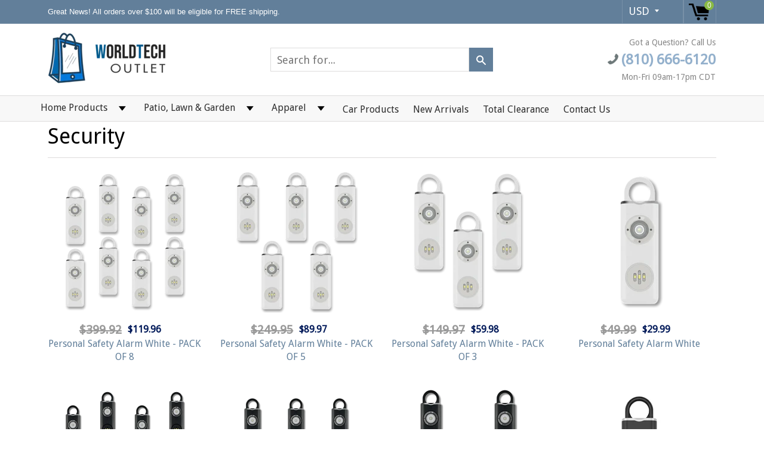

--- FILE ---
content_type: text/html; charset=utf-8
request_url: https://worldtechoutlet.com/collections/security
body_size: 43941
content:
<!doctype html>
<!--[if IE 8]><html class="no-js lt-ie9" lang="en"> <![endif]-->
<!--[if IE 9 ]><html class="ie9 no-js"> <![endif]-->
<!--[if (gt IE 9)|!(IE)]><!--> <html class="no-js"> <!--<![endif]-->
<head>

<!-- Google Tag Manager -->
<script>(function(w,d,s,l,i){w[l]=w[l]||[];w[l].push({'gtm.start':
new Date().getTime(),event:'gtm.js'});var f=d.getElementsByTagName(s)[0],
j=d.createElement(s),dl=l!='dataLayer'?'&l='+l:'';j.async=true;j.src=
'https://www.googletagmanager.com/gtm.js?id='+i+dl;f.parentNode.insertBefore(j,f);
})(window,document,'script','dataLayer','GTM-PBBQDDGT');</script>
<!-- End Google Tag Manager -->
  
  <!-- Bing Validation Tag -->
  <meta name="msvalidate.01" content="B5FE8A0EF1FE57BEB2C180AD08958497" />



  
  <!-- Global site tag (gtag.js) - Google Ads: 656948209 -->
  <script async src="https://www.googletagmanager.com/gtag/js?id=AW-656948209"></script>
  <script>
    window.dataLayer = window.dataLayer || [];
    function gtag(){dataLayer.push(arguments);}
    gtag('js', new Date());

    gtag('config', 'AW-656948209', {'allow_enhanced_conversions':true}); <!-- USD Account -->
    gtag('config', 'AW-11023733813'); <!-- CAD Account -->
    gtag('config', 'G-C2QX3P3S7B'); <!-- GA4 Account -->
  </script>

  <!-- Google tag (gtag.js) - GA4 Migration 
<script async src="https://www.googletagmanager.com/gtag/js?id=G-C2QX3P3S7B"></script>
<script>
  window.dataLayer = window.dataLayer || [];
  function gtag(){dataLayer.push(arguments);}
  gtag('js', new Date());

  gtag('config', 'G-C2QX3P3S7B');
</script> -->
  
  <script>
    if(document.location.href.indexOf('sort_by=best-selling') > -1) { 
    document.location.href = 'https://worldtechoutlet.com/collections/deals';
    }
  </script>
  
  <!-- Bing Tag -->
  	<script>
      (function(w,d,t,r,u)
      {
          var f,n,i;
          w[u]=w[u]||[],f=function()
          {
              var o={ti:"27018211"};
              o.q=w[u],w[u]=new UET(o),w[u].push("pageLoad")
          },
          n=d.createElement(t),n.src=r,n.async=1,n.onload=n.onreadystatechange=function()
          {
              var s=this.readyState;
              s&&s!=="loaded"&&s!=="complete"||(f(),n.onload=n.onreadystatechange=null)
          },
          i=d.getElementsByTagName(t)[0],i.parentNode.insertBefore(n,i)
      })
      (window,document,"script","//bat.bing.com/bat.js","uetq");
	</script>
  
  <!-- End of Bing Tab -->
  
  
  
  <meta charset="utf-8">
  <meta name="robots" content="index,follow">
  <meta http-equiv="X-UA-Compatible" content="IE=edge,chrome=1">
  
  	<link rel="shortcut icon" href="//worldtechoutlet.com/cdn/shop/t/2/assets/favicon.png?v=142549326192184933941584826197" type="image/png" />
  
  <title>
    Security &ndash; WorldTechOutlet
  </title>
  
  
  <meta property="og:type" content="website">
  <meta property="og:title" content="Security">
  
    <meta property="og:image" content="http://worldtechoutlet.com/cdn/shop/t/2/assets/logo.png?v=170012105003572138341584826196">
    <meta property="og:image:secure_url" content="https://worldtechoutlet.com/cdn/shop/t/2/assets/logo.png?v=170012105003572138341584826196">
  

<meta property="og:url" content="https://worldtechoutlet.com/collections/security">
<link rel="canonical" href="https://worldtechoutlet.com/collections/security" />
<meta property="og:site_name" content="WorldTechOutlet">

  <meta name="twitter:site" content="@#">


  <meta name="twitter:card" content="summary">


  <link rel="canonical" href="https://worldtechoutlet.com/collections/security">
  <meta name="viewport" content="width=device-width, initial-scale=1.0, maximum-scale=1.0, user-scalable=no" />
  <meta name="theme-color" content="#627f9a">
  <meta name="author" content="WorldTechOutlet">
  <meta name="HandheldFriendly" content="True" />
  <meta name="MobileOptimized" content="320" />
  
  	<link href="https://fonts.googleapis.com/css?family=Anton|Arimo|Arvo|Baloo+Bhai|Baloo+Bhaina|Bitter|Bree+Serif|Cabin|Catamaran|David+Libre|Dosis|Droid+Sans|Droid+Serif|Ek+Mukta|Fjalla+One|Hind|Inconsolata|Indie+Flower|Lato|Libre+Baskerville|Lobster|Lora|Merriweather|Modak|Montserrat|Muli|Noto+Sans|Noto+Serif|Nunito|Open+Sans|Open+Sans+Condensed:300|Oswald|Oxygen|PT+Sans|PT+Sans+Narrow|PT+Serif|Pavanam|Playfair+Display|Poppins|Raleway|Roboto|Roboto+Condensed|Roboto+Slab|Slabo+27px|Source+Sans+Pro|Teko|Titillium+Web|Ubuntu|Yanone+Kaffeesatz|Yatra+One" rel="stylesheet" />
  
  <link href="//worldtechoutlet.com/cdn/shop/t/2/assets/timber.scss.css?v=160399504685888357231736979345" rel="stylesheet" type="text/css" media="all" />
  
  
  <link href="//worldtechoutlet.com/cdn/shop/t/2/assets/custom.css?v=164207181017155275721731089316" rel="stylesheet" type="text/css" media="all" />
  

 <link href="//worldtechoutlet.com/cdn/shop/t/2/assets/font-awesome.min.css?v=28864843698325640011584824420" rel="stylesheet" type="text/css" media="all" />
  <script>window.performance && window.performance.mark && window.performance.mark('shopify.content_for_header.start');</script><meta name="google-site-verification" content="4FC6pYlrvqZREAxSOXlAzRK44BKgiKoMBrNUVB9-UGY">
<meta id="shopify-digital-wallet" name="shopify-digital-wallet" content="/34842574907/digital_wallets/dialog">
<meta name="shopify-checkout-api-token" content="2275cf664913519bef547973ad0e7636">
<meta id="in-context-paypal-metadata" data-shop-id="34842574907" data-venmo-supported="false" data-environment="production" data-locale="en_US" data-paypal-v4="true" data-currency="USD">
<link rel="alternate" type="application/atom+xml" title="Feed" href="/collections/security.atom" />
<link rel="alternate" hreflang="x-default" href="https://worldtechoutlet.com/collections/security">
<link rel="alternate" hreflang="en-CA" href="https://worldtechoutlet.com/en-ca/collections/security">
<link rel="alternate" type="application/json+oembed" href="https://worldtechoutlet.com/collections/security.oembed">
<script async="async" src="/checkouts/internal/preloads.js?locale=en-US"></script>
<link rel="preconnect" href="https://shop.app" crossorigin="anonymous">
<script async="async" src="https://shop.app/checkouts/internal/preloads.js?locale=en-US&shop_id=34842574907" crossorigin="anonymous"></script>
<script id="apple-pay-shop-capabilities" type="application/json">{"shopId":34842574907,"countryCode":"CA","currencyCode":"USD","merchantCapabilities":["supports3DS"],"merchantId":"gid:\/\/shopify\/Shop\/34842574907","merchantName":"WorldTechOutlet","requiredBillingContactFields":["postalAddress","email","phone"],"requiredShippingContactFields":["postalAddress","email","phone"],"shippingType":"shipping","supportedNetworks":["visa","masterCard","amex","discover","jcb"],"total":{"type":"pending","label":"WorldTechOutlet","amount":"1.00"},"shopifyPaymentsEnabled":true,"supportsSubscriptions":true}</script>
<script id="shopify-features" type="application/json">{"accessToken":"2275cf664913519bef547973ad0e7636","betas":["rich-media-storefront-analytics"],"domain":"worldtechoutlet.com","predictiveSearch":true,"shopId":34842574907,"locale":"en"}</script>
<script>var Shopify = Shopify || {};
Shopify.shop = "worldtechoutlet.myshopify.com";
Shopify.locale = "en";
Shopify.currency = {"active":"USD","rate":"1.0"};
Shopify.country = "US";
Shopify.theme = {"name":"Shoptimized-theme-4.14","id":92553904187,"schema_name":null,"schema_version":null,"theme_store_id":null,"role":"main"};
Shopify.theme.handle = "null";
Shopify.theme.style = {"id":null,"handle":null};
Shopify.cdnHost = "worldtechoutlet.com/cdn";
Shopify.routes = Shopify.routes || {};
Shopify.routes.root = "/";</script>
<script type="module">!function(o){(o.Shopify=o.Shopify||{}).modules=!0}(window);</script>
<script>!function(o){function n(){var o=[];function n(){o.push(Array.prototype.slice.apply(arguments))}return n.q=o,n}var t=o.Shopify=o.Shopify||{};t.loadFeatures=n(),t.autoloadFeatures=n()}(window);</script>
<script>
  window.ShopifyPay = window.ShopifyPay || {};
  window.ShopifyPay.apiHost = "shop.app\/pay";
  window.ShopifyPay.redirectState = null;
</script>
<script id="shop-js-analytics" type="application/json">{"pageType":"collection"}</script>
<script defer="defer" async type="module" src="//worldtechoutlet.com/cdn/shopifycloud/shop-js/modules/v2/client.init-shop-cart-sync_DtuiiIyl.en.esm.js"></script>
<script defer="defer" async type="module" src="//worldtechoutlet.com/cdn/shopifycloud/shop-js/modules/v2/chunk.common_CUHEfi5Q.esm.js"></script>
<script type="module">
  await import("//worldtechoutlet.com/cdn/shopifycloud/shop-js/modules/v2/client.init-shop-cart-sync_DtuiiIyl.en.esm.js");
await import("//worldtechoutlet.com/cdn/shopifycloud/shop-js/modules/v2/chunk.common_CUHEfi5Q.esm.js");

  window.Shopify.SignInWithShop?.initShopCartSync?.({"fedCMEnabled":true,"windoidEnabled":true});

</script>
<script>
  window.Shopify = window.Shopify || {};
  if (!window.Shopify.featureAssets) window.Shopify.featureAssets = {};
  window.Shopify.featureAssets['shop-js'] = {"shop-cart-sync":["modules/v2/client.shop-cart-sync_DFoTY42P.en.esm.js","modules/v2/chunk.common_CUHEfi5Q.esm.js"],"init-fed-cm":["modules/v2/client.init-fed-cm_D2UNy1i2.en.esm.js","modules/v2/chunk.common_CUHEfi5Q.esm.js"],"init-shop-email-lookup-coordinator":["modules/v2/client.init-shop-email-lookup-coordinator_BQEe2rDt.en.esm.js","modules/v2/chunk.common_CUHEfi5Q.esm.js"],"shop-cash-offers":["modules/v2/client.shop-cash-offers_3CTtReFF.en.esm.js","modules/v2/chunk.common_CUHEfi5Q.esm.js","modules/v2/chunk.modal_BewljZkx.esm.js"],"shop-button":["modules/v2/client.shop-button_C6oxCjDL.en.esm.js","modules/v2/chunk.common_CUHEfi5Q.esm.js"],"init-windoid":["modules/v2/client.init-windoid_5pix8xhK.en.esm.js","modules/v2/chunk.common_CUHEfi5Q.esm.js"],"avatar":["modules/v2/client.avatar_BTnouDA3.en.esm.js"],"init-shop-cart-sync":["modules/v2/client.init-shop-cart-sync_DtuiiIyl.en.esm.js","modules/v2/chunk.common_CUHEfi5Q.esm.js"],"shop-toast-manager":["modules/v2/client.shop-toast-manager_BYv_8cH1.en.esm.js","modules/v2/chunk.common_CUHEfi5Q.esm.js"],"pay-button":["modules/v2/client.pay-button_FnF9EIkY.en.esm.js","modules/v2/chunk.common_CUHEfi5Q.esm.js"],"shop-login-button":["modules/v2/client.shop-login-button_CH1KUpOf.en.esm.js","modules/v2/chunk.common_CUHEfi5Q.esm.js","modules/v2/chunk.modal_BewljZkx.esm.js"],"init-customer-accounts-sign-up":["modules/v2/client.init-customer-accounts-sign-up_aj7QGgYS.en.esm.js","modules/v2/client.shop-login-button_CH1KUpOf.en.esm.js","modules/v2/chunk.common_CUHEfi5Q.esm.js","modules/v2/chunk.modal_BewljZkx.esm.js"],"init-shop-for-new-customer-accounts":["modules/v2/client.init-shop-for-new-customer-accounts_NbnYRf_7.en.esm.js","modules/v2/client.shop-login-button_CH1KUpOf.en.esm.js","modules/v2/chunk.common_CUHEfi5Q.esm.js","modules/v2/chunk.modal_BewljZkx.esm.js"],"init-customer-accounts":["modules/v2/client.init-customer-accounts_ppedhqCH.en.esm.js","modules/v2/client.shop-login-button_CH1KUpOf.en.esm.js","modules/v2/chunk.common_CUHEfi5Q.esm.js","modules/v2/chunk.modal_BewljZkx.esm.js"],"shop-follow-button":["modules/v2/client.shop-follow-button_CMIBBa6u.en.esm.js","modules/v2/chunk.common_CUHEfi5Q.esm.js","modules/v2/chunk.modal_BewljZkx.esm.js"],"lead-capture":["modules/v2/client.lead-capture_But0hIyf.en.esm.js","modules/v2/chunk.common_CUHEfi5Q.esm.js","modules/v2/chunk.modal_BewljZkx.esm.js"],"checkout-modal":["modules/v2/client.checkout-modal_BBxc70dQ.en.esm.js","modules/v2/chunk.common_CUHEfi5Q.esm.js","modules/v2/chunk.modal_BewljZkx.esm.js"],"shop-login":["modules/v2/client.shop-login_hM3Q17Kl.en.esm.js","modules/v2/chunk.common_CUHEfi5Q.esm.js","modules/v2/chunk.modal_BewljZkx.esm.js"],"payment-terms":["modules/v2/client.payment-terms_CAtGlQYS.en.esm.js","modules/v2/chunk.common_CUHEfi5Q.esm.js","modules/v2/chunk.modal_BewljZkx.esm.js"]};
</script>
<script>(function() {
  var isLoaded = false;
  function asyncLoad() {
    if (isLoaded) return;
    isLoaded = true;
    var urls = ["\/\/cdn.shopify.com\/proxy\/c6698f4a49db1311bbd50f108a94efdd1ad0295d154a573c001664cb01d2ed58\/wto.activehosted.com\/js\/site-tracking.php?shop=worldtechoutlet.myshopify.com\u0026sp-cache-control=cHVibGljLCBtYXgtYWdlPTkwMA","https:\/\/api.omappapi.com\/shopify\/embed\/?shop=worldtechoutlet.myshopify.com","https:\/\/faq-king.com\/scripts\/faq_king_fly_out1304af61c0e6518088af4aae44c2d4ed.js?shop=worldtechoutlet.myshopify.com","https:\/\/faq-king.com\/scripts\/faq_app_f73216b23c9887e2ff335a407fcb6109.js?shop=worldtechoutlet.myshopify.com","https:\/\/outsellapp.com\/app\/bundleTYPage.js?shop=worldtechoutlet.myshopify.com"];
    for (var i = 0; i < urls.length; i++) {
      var s = document.createElement('script');
      s.type = 'text/javascript';
      s.async = true;
      s.src = urls[i];
      var x = document.getElementsByTagName('script')[0];
      x.parentNode.insertBefore(s, x);
    }
  };
  if(window.attachEvent) {
    window.attachEvent('onload', asyncLoad);
  } else {
    window.addEventListener('load', asyncLoad, false);
  }
})();</script>
<script id="__st">var __st={"a":34842574907,"offset":-28800,"reqid":"ba015b56-f67c-41ca-8751-dbb42c8f8256-1767454406","pageurl":"worldtechoutlet.com\/collections\/security","u":"09420657b42f","p":"collection","rtyp":"collection","rid":227993518230};</script>
<script>window.ShopifyPaypalV4VisibilityTracking = true;</script>
<script id="captcha-bootstrap">!function(){'use strict';const t='contact',e='account',n='new_comment',o=[[t,t],['blogs',n],['comments',n],[t,'customer']],c=[[e,'customer_login'],[e,'guest_login'],[e,'recover_customer_password'],[e,'create_customer']],r=t=>t.map((([t,e])=>`form[action*='/${t}']:not([data-nocaptcha='true']) input[name='form_type'][value='${e}']`)).join(','),a=t=>()=>t?[...document.querySelectorAll(t)].map((t=>t.form)):[];function s(){const t=[...o],e=r(t);return a(e)}const i='password',u='form_key',d=['recaptcha-v3-token','g-recaptcha-response','h-captcha-response',i],f=()=>{try{return window.sessionStorage}catch{return}},m='__shopify_v',_=t=>t.elements[u];function p(t,e,n=!1){try{const o=window.sessionStorage,c=JSON.parse(o.getItem(e)),{data:r}=function(t){const{data:e,action:n}=t;return t[m]||n?{data:e,action:n}:{data:t,action:n}}(c);for(const[e,n]of Object.entries(r))t.elements[e]&&(t.elements[e].value=n);n&&o.removeItem(e)}catch(o){console.error('form repopulation failed',{error:o})}}const l='form_type',E='cptcha';function T(t){t.dataset[E]=!0}const w=window,h=w.document,L='Shopify',v='ce_forms',y='captcha';let A=!1;((t,e)=>{const n=(g='f06e6c50-85a8-45c8-87d0-21a2b65856fe',I='https://cdn.shopify.com/shopifycloud/storefront-forms-hcaptcha/ce_storefront_forms_captcha_hcaptcha.v1.5.2.iife.js',D={infoText:'Protected by hCaptcha',privacyText:'Privacy',termsText:'Terms'},(t,e,n)=>{const o=w[L][v],c=o.bindForm;if(c)return c(t,g,e,D).then(n);var r;o.q.push([[t,g,e,D],n]),r=I,A||(h.body.append(Object.assign(h.createElement('script'),{id:'captcha-provider',async:!0,src:r})),A=!0)});var g,I,D;w[L]=w[L]||{},w[L][v]=w[L][v]||{},w[L][v].q=[],w[L][y]=w[L][y]||{},w[L][y].protect=function(t,e){n(t,void 0,e),T(t)},Object.freeze(w[L][y]),function(t,e,n,w,h,L){const[v,y,A,g]=function(t,e,n){const i=e?o:[],u=t?c:[],d=[...i,...u],f=r(d),m=r(i),_=r(d.filter((([t,e])=>n.includes(e))));return[a(f),a(m),a(_),s()]}(w,h,L),I=t=>{const e=t.target;return e instanceof HTMLFormElement?e:e&&e.form},D=t=>v().includes(t);t.addEventListener('submit',(t=>{const e=I(t);if(!e)return;const n=D(e)&&!e.dataset.hcaptchaBound&&!e.dataset.recaptchaBound,o=_(e),c=g().includes(e)&&(!o||!o.value);(n||c)&&t.preventDefault(),c&&!n&&(function(t){try{if(!f())return;!function(t){const e=f();if(!e)return;const n=_(t);if(!n)return;const o=n.value;o&&e.removeItem(o)}(t);const e=Array.from(Array(32),(()=>Math.random().toString(36)[2])).join('');!function(t,e){_(t)||t.append(Object.assign(document.createElement('input'),{type:'hidden',name:u})),t.elements[u].value=e}(t,e),function(t,e){const n=f();if(!n)return;const o=[...t.querySelectorAll(`input[type='${i}']`)].map((({name:t})=>t)),c=[...d,...o],r={};for(const[a,s]of new FormData(t).entries())c.includes(a)||(r[a]=s);n.setItem(e,JSON.stringify({[m]:1,action:t.action,data:r}))}(t,e)}catch(e){console.error('failed to persist form',e)}}(e),e.submit())}));const S=(t,e)=>{t&&!t.dataset[E]&&(n(t,e.some((e=>e===t))),T(t))};for(const o of['focusin','change'])t.addEventListener(o,(t=>{const e=I(t);D(e)&&S(e,y())}));const B=e.get('form_key'),M=e.get(l),P=B&&M;t.addEventListener('DOMContentLoaded',(()=>{const t=y();if(P)for(const e of t)e.elements[l].value===M&&p(e,B);[...new Set([...A(),...v().filter((t=>'true'===t.dataset.shopifyCaptcha))])].forEach((e=>S(e,t)))}))}(h,new URLSearchParams(w.location.search),n,t,e,['guest_login'])})(!0,!0)}();</script>
<script integrity="sha256-4kQ18oKyAcykRKYeNunJcIwy7WH5gtpwJnB7kiuLZ1E=" data-source-attribution="shopify.loadfeatures" defer="defer" src="//worldtechoutlet.com/cdn/shopifycloud/storefront/assets/storefront/load_feature-a0a9edcb.js" crossorigin="anonymous"></script>
<script crossorigin="anonymous" defer="defer" src="//worldtechoutlet.com/cdn/shopifycloud/storefront/assets/shopify_pay/storefront-65b4c6d7.js?v=20250812"></script>
<script data-source-attribution="shopify.dynamic_checkout.dynamic.init">var Shopify=Shopify||{};Shopify.PaymentButton=Shopify.PaymentButton||{isStorefrontPortableWallets:!0,init:function(){window.Shopify.PaymentButton.init=function(){};var t=document.createElement("script");t.src="https://worldtechoutlet.com/cdn/shopifycloud/portable-wallets/latest/portable-wallets.en.js",t.type="module",document.head.appendChild(t)}};
</script>
<script data-source-attribution="shopify.dynamic_checkout.buyer_consent">
  function portableWalletsHideBuyerConsent(e){var t=document.getElementById("shopify-buyer-consent"),n=document.getElementById("shopify-subscription-policy-button");t&&n&&(t.classList.add("hidden"),t.setAttribute("aria-hidden","true"),n.removeEventListener("click",e))}function portableWalletsShowBuyerConsent(e){var t=document.getElementById("shopify-buyer-consent"),n=document.getElementById("shopify-subscription-policy-button");t&&n&&(t.classList.remove("hidden"),t.removeAttribute("aria-hidden"),n.addEventListener("click",e))}window.Shopify?.PaymentButton&&(window.Shopify.PaymentButton.hideBuyerConsent=portableWalletsHideBuyerConsent,window.Shopify.PaymentButton.showBuyerConsent=portableWalletsShowBuyerConsent);
</script>
<script data-source-attribution="shopify.dynamic_checkout.cart.bootstrap">document.addEventListener("DOMContentLoaded",(function(){function t(){return document.querySelector("shopify-accelerated-checkout-cart, shopify-accelerated-checkout")}if(t())Shopify.PaymentButton.init();else{new MutationObserver((function(e,n){t()&&(Shopify.PaymentButton.init(),n.disconnect())})).observe(document.body,{childList:!0,subtree:!0})}}));
</script>
<link id="shopify-accelerated-checkout-styles" rel="stylesheet" media="screen" href="https://worldtechoutlet.com/cdn/shopifycloud/portable-wallets/latest/accelerated-checkout-backwards-compat.css" crossorigin="anonymous">
<style id="shopify-accelerated-checkout-cart">
        #shopify-buyer-consent {
  margin-top: 1em;
  display: inline-block;
  width: 100%;
}

#shopify-buyer-consent.hidden {
  display: none;
}

#shopify-subscription-policy-button {
  background: none;
  border: none;
  padding: 0;
  text-decoration: underline;
  font-size: inherit;
  cursor: pointer;
}

#shopify-subscription-policy-button::before {
  box-shadow: none;
}

      </style>

<script>window.performance && window.performance.mark && window.performance.mark('shopify.content_for_header.end');</script>

<script>window.BOLD = window.BOLD || {};
    window.BOLD.common = window.BOLD.common || {};
    window.BOLD.common.Shopify = window.BOLD.common.Shopify || {};
    window.BOLD.common.Shopify.shop = {
      domain: 'worldtechoutlet.com',
      permanent_domain: 'worldtechoutlet.myshopify.com',
      url: 'https://worldtechoutlet.com',
      secure_url: 'https://worldtechoutlet.com',
      money_format: "${{amount}}",
      currency: "USD"
    };
    window.BOLD.common.Shopify.customer = {
      id: null,
      tags: null,
    };
    window.BOLD.common.Shopify.cart = {"note":null,"attributes":{},"original_total_price":0,"total_price":0,"total_discount":0,"total_weight":0.0,"item_count":0,"items":[],"requires_shipping":false,"currency":"USD","items_subtotal_price":0,"cart_level_discount_applications":[],"checkout_charge_amount":0};
    window.BOLD.common.template = 'collection';window.BOLD.common.Shopify.formatMoney = function(money, format) {
        function n(t, e) {
            return "undefined" == typeof t ? e : t
        }
        function r(t, e, r, i) {
            if (e = n(e, 2),
                r = n(r, ","),
                i = n(i, "."),
            isNaN(t) || null == t)
                return 0;
            t = (t / 100).toFixed(e);
            var o = t.split(".")
                , a = o[0].replace(/(\d)(?=(\d\d\d)+(?!\d))/g, "$1" + r)
                , s = o[1] ? i + o[1] : "";
            return a + s
        }
        "string" == typeof money && (money = money.replace(".", ""));
        var i = ""
            , o = /\{\{\s*(\w+)\s*\}\}/
            , a = format || window.BOLD.common.Shopify.shop.money_format || window.Shopify.money_format || "$ {{ amount }}";
        switch (a.match(o)[1]) {
            case "amount":
                i = r(money, 2, ",", ".");
                break;
            case "amount_no_decimals":
                i = r(money, 0, ",", ".");
                break;
            case "amount_with_comma_separator":
                i = r(money, 2, ".", ",");
                break;
            case "amount_no_decimals_with_comma_separator":
                i = r(money, 0, ".", ",");
                break;
            case "amount_with_space_separator":
                i = r(money, 2, " ", ",");
                break;
            case "amount_no_decimals_with_space_separator":
                i = r(money, 0, " ", ",");
                break;
            case "amount_with_apostrophe_separator":
                i = r(money, 2, "'", ".");
                break;
        }
        return a.replace(o, i);
    };
    window.BOLD.common.Shopify.saveProduct = function (handle, product) {
      if (typeof handle === 'string' && typeof window.BOLD.common.Shopify.products[handle] === 'undefined') {
        if (typeof product === 'number') {
          window.BOLD.common.Shopify.handles[product] = handle;
          product = { id: product };
        }
        window.BOLD.common.Shopify.products[handle] = product;
      }
    };
    window.BOLD.common.Shopify.saveVariant = function (variant_id, variant) {
      if (typeof variant_id === 'number' && typeof window.BOLD.common.Shopify.variants[variant_id] === 'undefined') {
        window.BOLD.common.Shopify.variants[variant_id] = variant;
      }
    };window.BOLD.common.Shopify.products = window.BOLD.common.Shopify.products || {};
    window.BOLD.common.Shopify.variants = window.BOLD.common.Shopify.variants || {};
    window.BOLD.common.Shopify.handles = window.BOLD.common.Shopify.handles || {};window.BOLD.common.Shopify.saveProduct(null, null);window.BOLD.apps_installed = {"Product Upsell":3} || {};window.BOLD.common.Shopify.saveProduct("personal-safety-alarm-white-8pack", 10671427485980);window.BOLD.common.Shopify.saveVariant(53404486631708, { product_id: 10671427485980, product_handle: "personal-safety-alarm-white-8pack", price: 11996, group_id: '', csp_metafield: {}});window.BOLD.common.Shopify.saveProduct("personal-safety-alarm-white-5pack", 10671427256604);window.BOLD.common.Shopify.saveVariant(53404468936988, { product_id: 10671427256604, product_handle: "personal-safety-alarm-white-5pack", price: 8997, group_id: '', csp_metafield: {}});window.BOLD.common.Shopify.saveProduct("personal-safety-alarm-white-3pack", 10671426666780);window.BOLD.common.Shopify.saveVariant(53404428337436, { product_id: 10671426666780, product_handle: "personal-safety-alarm-white-3pack", price: 5998, group_id: '', csp_metafield: {}});window.BOLD.common.Shopify.saveProduct("personal-safety-alarm-white", 10671425356060);window.BOLD.common.Shopify.saveVariant(53404339077404, { product_id: 10671425356060, product_handle: "personal-safety-alarm-white", price: 2999, group_id: '', csp_metafield: {}});window.BOLD.common.Shopify.saveProduct("personal-safety-alarm-8pack", 10662648545564);window.BOLD.common.Shopify.saveVariant(53350376866076, { product_id: 10662648545564, product_handle: "personal-safety-alarm-8pack", price: 11996, group_id: '', csp_metafield: {}});window.BOLD.common.Shopify.saveProduct("personal-safety-alarm-5pack", 10662647922972);window.BOLD.common.Shopify.saveVariant(53350374474012, { product_id: 10662647922972, product_handle: "personal-safety-alarm-5pack", price: 8997, group_id: '', csp_metafield: {}});window.BOLD.common.Shopify.saveProduct("personal-safety-alarm-3pack", 10662647759132);window.BOLD.common.Shopify.saveVariant(53350373687580, { product_id: 10662647759132, product_handle: "personal-safety-alarm-3pack", price: 5998, group_id: '', csp_metafield: {}});window.BOLD.common.Shopify.saveProduct("personal-safety-alarm", 10662632489244);window.BOLD.common.Shopify.saveVariant(53350276595996, { product_id: 10662632489244, product_handle: "personal-safety-alarm", price: 2999, group_id: '', csp_metafield: {}});window.BOLD.common.Shopify.metafields = window.BOLD.common.Shopify.metafields || {};window.BOLD.common.Shopify.metafields["bold_rp"] = {};window.BOLD.common.Shopify.metafields["bold_csp_defaults"] = {};window.BOLD.common.cacheParams = window.BOLD.common.cacheParams || {};
</script><link href="//worldtechoutlet.com/cdn/shop/t/2/assets/bold-upsell.css?v=51915886505602322711584910649" rel="stylesheet" type="text/css" media="all" />
<link href="//worldtechoutlet.com/cdn/shop/t/2/assets/bold-upsell-custom.css?v=150135899998303055901584910650" rel="stylesheet" type="text/css" media="all" />
<!--[if lt IE 9]>
<script src="//worldtechoutlet.com/cdn/shop/t/2/assets/html5shiv.min.js?v=82288979872422875571584824430" type="text/javascript"></script>
<script src="//worldtechoutlet.com/cdn/shop/t/2/assets/respond.min.js?v=52248677837542619231584824488" type="text/javascript"></script>
<link href="//worldtechoutlet.com/cdn/shop/t/2/assets/respond-proxy.html" id="respond-proxy" rel="respond-proxy" />
<link href="//worldtechoutlet.com/search?q=b3bce3dc97c069972e8427fef468f475" id="respond-redirect" rel="respond-redirect" />
<script src="//worldtechoutlet.com/search?q=b3bce3dc97c069972e8427fef468f475" type="text/javascript"></script>
<![endif]-->


<script src="//worldtechoutlet.com/cdn/shop/t/2/assets/jquery.min.js?v=2995194688756493191584824438" type="text/javascript"></script> 
<script src="//worldtechoutlet.com/cdn/shop/t/2/assets/modernizr.min.js?v=137617515274177302221584824468" type="text/javascript"></script>
<script src="//worldtechoutlet.com/cdn/shop/t/2/assets/jquery.cookie.min.js?v=71614881719417281211584824437" type="text/javascript"></script>
  
    <script src="//worldtechoutlet.com/cdn/shopifycloud/storefront/assets/themes_support/shopify_common-5f594365.js" type="text/javascript"></script>
  
  
    <script src="//worldtechoutlet.com/cdn/shop/t/2/assets/flipclock.js?v=54112303993069746001584824420" type="text/javascript"></script>
    <link href="//worldtechoutlet.com/cdn/shop/t/2/assets/flipclock.css?v=105586702250184128121584824419" rel="stylesheet" type="text/css" media="all" />
  
  
  
  
  
  
  
  
  
  
  
  
  	
  
  
  	
  
  
  	
  
  
  <script src="https://cdnjs.cloudflare.com/ajax/libs/jquery-cookie/1.4.1/jquery.cookie.js"></script>
  <script>
    if ((typeof window) === 'undefined') { window = {}; }
    window.money_format = "${{amount}}";
    window.money_default = "USD";
    window.template = "collection";
  </script>
  
  <meta name="google-site-verification" content="o-A0u-SluCrzgZLkBMfUZnsZyc1uMN3yZcbJkISLOfY" />
  
  
<link rel="stylesheet" href="//worldtechoutlet.com/cdn/shop/t/2/assets/sca-pp.css?v=26248894406678077071605951013">
 <script>
  
  SCAPPShop = {};
    
  </script>
<script src="//worldtechoutlet.com/cdn/shop/t/2/assets/sca-pp-initial.js?v=44055980046105472121605951010" type="text/javascript"></script>
   

  <script src="//worldtechoutlet.com/cdn/shop/t/2/assets/gang-custom-js-shopify--main.js?v=158794994090990381691651177564" type="text/javascript"></script>

  <link href="//worldtechoutlet.com/cdn/shop/t/2/assets/gang-custom-css-shopify--main.css?v=111603181540343972631651177204" rel="stylesheet" type="text/css" media="all" />

<script src="https://cdn.shopify.com/extensions/38a51509-5508-48e6-9854-6b4597cb852d/outsell-cross-sell-upsell-58/assets/bundle.js" type="text/javascript" defer="defer"></script>
<script src="https://cdn.shopify.com/extensions/019b0289-a7b2-75c4-bc89-75da59821462/avada-app-75/assets/air-reviews.js" type="text/javascript" defer="defer"></script>
<link href="https://monorail-edge.shopifysvc.com" rel="dns-prefetch">
<script>(function(){if ("sendBeacon" in navigator && "performance" in window) {try {var session_token_from_headers = performance.getEntriesByType('navigation')[0].serverTiming.find(x => x.name == '_s').description;} catch {var session_token_from_headers = undefined;}var session_cookie_matches = document.cookie.match(/_shopify_s=([^;]*)/);var session_token_from_cookie = session_cookie_matches && session_cookie_matches.length === 2 ? session_cookie_matches[1] : "";var session_token = session_token_from_headers || session_token_from_cookie || "";function handle_abandonment_event(e) {var entries = performance.getEntries().filter(function(entry) {return /monorail-edge.shopifysvc.com/.test(entry.name);});if (!window.abandonment_tracked && entries.length === 0) {window.abandonment_tracked = true;var currentMs = Date.now();var navigation_start = performance.timing.navigationStart;var payload = {shop_id: 34842574907,url: window.location.href,navigation_start,duration: currentMs - navigation_start,session_token,page_type: "collection"};window.navigator.sendBeacon("https://monorail-edge.shopifysvc.com/v1/produce", JSON.stringify({schema_id: "online_store_buyer_site_abandonment/1.1",payload: payload,metadata: {event_created_at_ms: currentMs,event_sent_at_ms: currentMs}}));}}window.addEventListener('pagehide', handle_abandonment_event);}}());</script>
<script id="web-pixels-manager-setup">(function e(e,d,r,n,o){if(void 0===o&&(o={}),!Boolean(null===(a=null===(i=window.Shopify)||void 0===i?void 0:i.analytics)||void 0===a?void 0:a.replayQueue)){var i,a;window.Shopify=window.Shopify||{};var t=window.Shopify;t.analytics=t.analytics||{};var s=t.analytics;s.replayQueue=[],s.publish=function(e,d,r){return s.replayQueue.push([e,d,r]),!0};try{self.performance.mark("wpm:start")}catch(e){}var l=function(){var e={modern:/Edge?\/(1{2}[4-9]|1[2-9]\d|[2-9]\d{2}|\d{4,})\.\d+(\.\d+|)|Firefox\/(1{2}[4-9]|1[2-9]\d|[2-9]\d{2}|\d{4,})\.\d+(\.\d+|)|Chrom(ium|e)\/(9{2}|\d{3,})\.\d+(\.\d+|)|(Maci|X1{2}).+ Version\/(15\.\d+|(1[6-9]|[2-9]\d|\d{3,})\.\d+)([,.]\d+|)( \(\w+\)|)( Mobile\/\w+|) Safari\/|Chrome.+OPR\/(9{2}|\d{3,})\.\d+\.\d+|(CPU[ +]OS|iPhone[ +]OS|CPU[ +]iPhone|CPU IPhone OS|CPU iPad OS)[ +]+(15[._]\d+|(1[6-9]|[2-9]\d|\d{3,})[._]\d+)([._]\d+|)|Android:?[ /-](13[3-9]|1[4-9]\d|[2-9]\d{2}|\d{4,})(\.\d+|)(\.\d+|)|Android.+Firefox\/(13[5-9]|1[4-9]\d|[2-9]\d{2}|\d{4,})\.\d+(\.\d+|)|Android.+Chrom(ium|e)\/(13[3-9]|1[4-9]\d|[2-9]\d{2}|\d{4,})\.\d+(\.\d+|)|SamsungBrowser\/([2-9]\d|\d{3,})\.\d+/,legacy:/Edge?\/(1[6-9]|[2-9]\d|\d{3,})\.\d+(\.\d+|)|Firefox\/(5[4-9]|[6-9]\d|\d{3,})\.\d+(\.\d+|)|Chrom(ium|e)\/(5[1-9]|[6-9]\d|\d{3,})\.\d+(\.\d+|)([\d.]+$|.*Safari\/(?![\d.]+ Edge\/[\d.]+$))|(Maci|X1{2}).+ Version\/(10\.\d+|(1[1-9]|[2-9]\d|\d{3,})\.\d+)([,.]\d+|)( \(\w+\)|)( Mobile\/\w+|) Safari\/|Chrome.+OPR\/(3[89]|[4-9]\d|\d{3,})\.\d+\.\d+|(CPU[ +]OS|iPhone[ +]OS|CPU[ +]iPhone|CPU IPhone OS|CPU iPad OS)[ +]+(10[._]\d+|(1[1-9]|[2-9]\d|\d{3,})[._]\d+)([._]\d+|)|Android:?[ /-](13[3-9]|1[4-9]\d|[2-9]\d{2}|\d{4,})(\.\d+|)(\.\d+|)|Mobile Safari.+OPR\/([89]\d|\d{3,})\.\d+\.\d+|Android.+Firefox\/(13[5-9]|1[4-9]\d|[2-9]\d{2}|\d{4,})\.\d+(\.\d+|)|Android.+Chrom(ium|e)\/(13[3-9]|1[4-9]\d|[2-9]\d{2}|\d{4,})\.\d+(\.\d+|)|Android.+(UC? ?Browser|UCWEB|U3)[ /]?(15\.([5-9]|\d{2,})|(1[6-9]|[2-9]\d|\d{3,})\.\d+)\.\d+|SamsungBrowser\/(5\.\d+|([6-9]|\d{2,})\.\d+)|Android.+MQ{2}Browser\/(14(\.(9|\d{2,})|)|(1[5-9]|[2-9]\d|\d{3,})(\.\d+|))(\.\d+|)|K[Aa][Ii]OS\/(3\.\d+|([4-9]|\d{2,})\.\d+)(\.\d+|)/},d=e.modern,r=e.legacy,n=navigator.userAgent;return n.match(d)?"modern":n.match(r)?"legacy":"unknown"}(),u="modern"===l?"modern":"legacy",c=(null!=n?n:{modern:"",legacy:""})[u],f=function(e){return[e.baseUrl,"/wpm","/b",e.hashVersion,"modern"===e.buildTarget?"m":"l",".js"].join("")}({baseUrl:d,hashVersion:r,buildTarget:u}),m=function(e){var d=e.version,r=e.bundleTarget,n=e.surface,o=e.pageUrl,i=e.monorailEndpoint;return{emit:function(e){var a=e.status,t=e.errorMsg,s=(new Date).getTime(),l=JSON.stringify({metadata:{event_sent_at_ms:s},events:[{schema_id:"web_pixels_manager_load/3.1",payload:{version:d,bundle_target:r,page_url:o,status:a,surface:n,error_msg:t},metadata:{event_created_at_ms:s}}]});if(!i)return console&&console.warn&&console.warn("[Web Pixels Manager] No Monorail endpoint provided, skipping logging."),!1;try{return self.navigator.sendBeacon.bind(self.navigator)(i,l)}catch(e){}var u=new XMLHttpRequest;try{return u.open("POST",i,!0),u.setRequestHeader("Content-Type","text/plain"),u.send(l),!0}catch(e){return console&&console.warn&&console.warn("[Web Pixels Manager] Got an unhandled error while logging to Monorail."),!1}}}}({version:r,bundleTarget:l,surface:e.surface,pageUrl:self.location.href,monorailEndpoint:e.monorailEndpoint});try{o.browserTarget=l,function(e){var d=e.src,r=e.async,n=void 0===r||r,o=e.onload,i=e.onerror,a=e.sri,t=e.scriptDataAttributes,s=void 0===t?{}:t,l=document.createElement("script"),u=document.querySelector("head"),c=document.querySelector("body");if(l.async=n,l.src=d,a&&(l.integrity=a,l.crossOrigin="anonymous"),s)for(var f in s)if(Object.prototype.hasOwnProperty.call(s,f))try{l.dataset[f]=s[f]}catch(e){}if(o&&l.addEventListener("load",o),i&&l.addEventListener("error",i),u)u.appendChild(l);else{if(!c)throw new Error("Did not find a head or body element to append the script");c.appendChild(l)}}({src:f,async:!0,onload:function(){if(!function(){var e,d;return Boolean(null===(d=null===(e=window.Shopify)||void 0===e?void 0:e.analytics)||void 0===d?void 0:d.initialized)}()){var d=window.webPixelsManager.init(e)||void 0;if(d){var r=window.Shopify.analytics;r.replayQueue.forEach((function(e){var r=e[0],n=e[1],o=e[2];d.publishCustomEvent(r,n,o)})),r.replayQueue=[],r.publish=d.publishCustomEvent,r.visitor=d.visitor,r.initialized=!0}}},onerror:function(){return m.emit({status:"failed",errorMsg:"".concat(f," has failed to load")})},sri:function(e){var d=/^sha384-[A-Za-z0-9+/=]+$/;return"string"==typeof e&&d.test(e)}(c)?c:"",scriptDataAttributes:o}),m.emit({status:"loading"})}catch(e){m.emit({status:"failed",errorMsg:(null==e?void 0:e.message)||"Unknown error"})}}})({shopId: 34842574907,storefrontBaseUrl: "https://worldtechoutlet.com",extensionsBaseUrl: "https://extensions.shopifycdn.com/cdn/shopifycloud/web-pixels-manager",monorailEndpoint: "https://monorail-edge.shopifysvc.com/unstable/produce_batch",surface: "storefront-renderer",enabledBetaFlags: ["2dca8a86","a0d5f9d2"],webPixelsConfigList: [{"id":"1496121628","configuration":"{\"partnerId\": \"73804\", \"environment\": \"prod\", \"countryCode\": \"US\", \"logLevel\": \"none\"}","eventPayloadVersion":"v1","runtimeContext":"STRICT","scriptVersion":"3add57fd2056b63da5cf857b4ed8b1f3","type":"APP","apiClientId":5829751,"privacyPurposes":["ANALYTICS","MARKETING","SALE_OF_DATA"],"dataSharingAdjustments":{"protectedCustomerApprovalScopes":[]}},{"id":"693305628","configuration":"{\"config\":\"{\\\"pixel_id\\\":\\\"G-C2QX3P3S7B\\\",\\\"target_country\\\":\\\"US\\\",\\\"gtag_events\\\":[{\\\"type\\\":\\\"begin_checkout\\\",\\\"action_label\\\":\\\"G-C2QX3P3S7B\\\"},{\\\"type\\\":\\\"search\\\",\\\"action_label\\\":\\\"G-C2QX3P3S7B\\\"},{\\\"type\\\":\\\"view_item\\\",\\\"action_label\\\":[\\\"G-C2QX3P3S7B\\\",\\\"MC-M0K6MBEZ5J\\\"]},{\\\"type\\\":\\\"purchase\\\",\\\"action_label\\\":[\\\"G-C2QX3P3S7B\\\",\\\"MC-M0K6MBEZ5J\\\"]},{\\\"type\\\":\\\"page_view\\\",\\\"action_label\\\":[\\\"G-C2QX3P3S7B\\\",\\\"MC-M0K6MBEZ5J\\\"]},{\\\"type\\\":\\\"add_payment_info\\\",\\\"action_label\\\":\\\"G-C2QX3P3S7B\\\"},{\\\"type\\\":\\\"add_to_cart\\\",\\\"action_label\\\":\\\"G-C2QX3P3S7B\\\"}],\\\"enable_monitoring_mode\\\":false}\"}","eventPayloadVersion":"v1","runtimeContext":"OPEN","scriptVersion":"b2a88bafab3e21179ed38636efcd8a93","type":"APP","apiClientId":1780363,"privacyPurposes":[],"dataSharingAdjustments":{"protectedCustomerApprovalScopes":["read_customer_address","read_customer_email","read_customer_name","read_customer_personal_data","read_customer_phone"]}},{"id":"32571676","configuration":"{\"myshopifyDomain\":\"worldtechoutlet.myshopify.com\"}","eventPayloadVersion":"v1","runtimeContext":"STRICT","scriptVersion":"23b97d18e2aa74363140dc29c9284e87","type":"APP","apiClientId":2775569,"privacyPurposes":["ANALYTICS","MARKETING","SALE_OF_DATA"],"dataSharingAdjustments":{"protectedCustomerApprovalScopes":["read_customer_address","read_customer_email","read_customer_name","read_customer_phone","read_customer_personal_data"]}},{"id":"shopify-app-pixel","configuration":"{}","eventPayloadVersion":"v1","runtimeContext":"STRICT","scriptVersion":"0450","apiClientId":"shopify-pixel","type":"APP","privacyPurposes":["ANALYTICS","MARKETING"]},{"id":"shopify-custom-pixel","eventPayloadVersion":"v1","runtimeContext":"LAX","scriptVersion":"0450","apiClientId":"shopify-pixel","type":"CUSTOM","privacyPurposes":["ANALYTICS","MARKETING"]}],isMerchantRequest: false,initData: {"shop":{"name":"WorldTechOutlet","paymentSettings":{"currencyCode":"USD"},"myshopifyDomain":"worldtechoutlet.myshopify.com","countryCode":"CA","storefrontUrl":"https:\/\/worldtechoutlet.com"},"customer":null,"cart":null,"checkout":null,"productVariants":[],"purchasingCompany":null},},"https://worldtechoutlet.com/cdn","da62cc92w68dfea28pcf9825a4m392e00d0",{"modern":"","legacy":""},{"shopId":"34842574907","storefrontBaseUrl":"https:\/\/worldtechoutlet.com","extensionBaseUrl":"https:\/\/extensions.shopifycdn.com\/cdn\/shopifycloud\/web-pixels-manager","surface":"storefront-renderer","enabledBetaFlags":"[\"2dca8a86\", \"a0d5f9d2\"]","isMerchantRequest":"false","hashVersion":"da62cc92w68dfea28pcf9825a4m392e00d0","publish":"custom","events":"[[\"page_viewed\",{}],[\"collection_viewed\",{\"collection\":{\"id\":\"227993518230\",\"title\":\"Security\",\"productVariants\":[{\"price\":{\"amount\":119.96,\"currencyCode\":\"USD\"},\"product\":{\"title\":\"Personal Safety Alarm White - PACK OF 8\",\"vendor\":\"WorldTechOutlet\",\"id\":\"10671427485980\",\"untranslatedTitle\":\"Personal Safety Alarm White - PACK OF 8\",\"url\":\"\/products\/personal-safety-alarm-white-8pack\",\"type\":\"\"},\"id\":\"53404486631708\",\"image\":{\"src\":\"\/\/worldtechoutlet.com\/cdn\/shop\/files\/psalarmW-8pack.webp?v=1764598548\"},\"sku\":\"PersonalSafeAlarm-White-01-Map-8pack\",\"title\":\"Default Title\",\"untranslatedTitle\":\"Default Title\"},{\"price\":{\"amount\":89.97,\"currencyCode\":\"USD\"},\"product\":{\"title\":\"Personal Safety Alarm White - PACK OF 5\",\"vendor\":\"WorldTechOutlet\",\"id\":\"10671427256604\",\"untranslatedTitle\":\"Personal Safety Alarm White - PACK OF 5\",\"url\":\"\/products\/personal-safety-alarm-white-5pack\",\"type\":\"\"},\"id\":\"53404468936988\",\"image\":{\"src\":\"\/\/worldtechoutlet.com\/cdn\/shop\/files\/psalarmW-5pack.webp?v=1764598348\"},\"sku\":\"PersonalSafeAlarm-White-01-Map-5pack\",\"title\":\"Default Title\",\"untranslatedTitle\":\"Default Title\"},{\"price\":{\"amount\":59.98,\"currencyCode\":\"USD\"},\"product\":{\"title\":\"Personal Safety Alarm White - PACK OF 3\",\"vendor\":\"WorldTechOutlet\",\"id\":\"10671426666780\",\"untranslatedTitle\":\"Personal Safety Alarm White - PACK OF 3\",\"url\":\"\/products\/personal-safety-alarm-white-3pack\",\"type\":\"\"},\"id\":\"53404428337436\",\"image\":{\"src\":\"\/\/worldtechoutlet.com\/cdn\/shop\/files\/psalarmW-3pack.webp?v=1764598119\"},\"sku\":\"PersonalSafeAlarm-White-01-Map-3pack\",\"title\":\"Default Title\",\"untranslatedTitle\":\"Default Title\"},{\"price\":{\"amount\":29.99,\"currencyCode\":\"USD\"},\"product\":{\"title\":\"Personal Safety Alarm White\",\"vendor\":\"WorldTechOutlet\",\"id\":\"10671425356060\",\"untranslatedTitle\":\"Personal Safety Alarm White\",\"url\":\"\/products\/personal-safety-alarm-white\",\"type\":\"\"},\"id\":\"53404339077404\",\"image\":{\"src\":\"\/\/worldtechoutlet.com\/cdn\/shop\/files\/psalarmW-1pack.webp?v=1764597065\"},\"sku\":\"PersonalSafeAlarm-White-01-1pack\",\"title\":\"Default Title\",\"untranslatedTitle\":\"Default Title\"},{\"price\":{\"amount\":119.96,\"currencyCode\":\"USD\"},\"product\":{\"title\":\"Personal Safety Alarm - PACK OF 8\",\"vendor\":\"WorldTechOutlet\",\"id\":\"10662648545564\",\"untranslatedTitle\":\"Personal Safety Alarm - PACK OF 8\",\"url\":\"\/products\/personal-safety-alarm-8pack\",\"type\":\"\"},\"id\":\"53350376866076\",\"image\":{\"src\":\"\/\/worldtechoutlet.com\/cdn\/shop\/files\/8pack.webp?v=1763978103\"},\"sku\":\"PersonalSafeAlarm-Black-01-Map-8pack\",\"title\":\"Default Title\",\"untranslatedTitle\":\"Default Title\"},{\"price\":{\"amount\":89.97,\"currencyCode\":\"USD\"},\"product\":{\"title\":\"Personal Safety Alarm - PACK OF 5\",\"vendor\":\"WorldTechOutlet\",\"id\":\"10662647922972\",\"untranslatedTitle\":\"Personal Safety Alarm - PACK OF 5\",\"url\":\"\/products\/personal-safety-alarm-5pack\",\"type\":\"\"},\"id\":\"53350374474012\",\"image\":{\"src\":\"\/\/worldtechoutlet.com\/cdn\/shop\/files\/5pack.webp?v=1763977539\"},\"sku\":\"PersonalSafeAlarm-Black-01-Map-5pack\",\"title\":\"Default Title\",\"untranslatedTitle\":\"Default Title\"},{\"price\":{\"amount\":59.98,\"currencyCode\":\"USD\"},\"product\":{\"title\":\"Personal Safety Alarm - PACK OF 3\",\"vendor\":\"WorldTechOutlet\",\"id\":\"10662647759132\",\"untranslatedTitle\":\"Personal Safety Alarm - PACK OF 3\",\"url\":\"\/products\/personal-safety-alarm-3pack\",\"type\":\"\"},\"id\":\"53350373687580\",\"image\":{\"src\":\"\/\/worldtechoutlet.com\/cdn\/shop\/files\/3pack.webp?v=1763977408\"},\"sku\":\"PersonalSafeAlarm-Black-01-Map-3pack\",\"title\":\"Default Title\",\"untranslatedTitle\":\"Default Title\"},{\"price\":{\"amount\":29.99,\"currencyCode\":\"USD\"},\"product\":{\"title\":\"Personal Safety Alarm\",\"vendor\":\"WorldTechOutlet\",\"id\":\"10662632489244\",\"untranslatedTitle\":\"Personal Safety Alarm\",\"url\":\"\/products\/personal-safety-alarm\",\"type\":\"\"},\"id\":\"53350276595996\",\"image\":{\"src\":\"\/\/worldtechoutlet.com\/cdn\/shop\/files\/main.webp?v=1764070617\"},\"sku\":\"PersonalSafeAlarm-Black-1\",\"title\":\"Default Title\",\"untranslatedTitle\":\"Default Title\"}]}}]]"});</script><script>
  window.ShopifyAnalytics = window.ShopifyAnalytics || {};
  window.ShopifyAnalytics.meta = window.ShopifyAnalytics.meta || {};
  window.ShopifyAnalytics.meta.currency = 'USD';
  var meta = {"products":[{"id":10671427485980,"gid":"gid:\/\/shopify\/Product\/10671427485980","vendor":"WorldTechOutlet","type":"","handle":"personal-safety-alarm-white-8pack","variants":[{"id":53404486631708,"price":11996,"name":"Personal Safety Alarm White - PACK OF 8","public_title":null,"sku":"PersonalSafeAlarm-White-01-Map-8pack"}],"remote":false},{"id":10671427256604,"gid":"gid:\/\/shopify\/Product\/10671427256604","vendor":"WorldTechOutlet","type":"","handle":"personal-safety-alarm-white-5pack","variants":[{"id":53404468936988,"price":8997,"name":"Personal Safety Alarm White - PACK OF 5","public_title":null,"sku":"PersonalSafeAlarm-White-01-Map-5pack"}],"remote":false},{"id":10671426666780,"gid":"gid:\/\/shopify\/Product\/10671426666780","vendor":"WorldTechOutlet","type":"","handle":"personal-safety-alarm-white-3pack","variants":[{"id":53404428337436,"price":5998,"name":"Personal Safety Alarm White - PACK OF 3","public_title":null,"sku":"PersonalSafeAlarm-White-01-Map-3pack"}],"remote":false},{"id":10671425356060,"gid":"gid:\/\/shopify\/Product\/10671425356060","vendor":"WorldTechOutlet","type":"","handle":"personal-safety-alarm-white","variants":[{"id":53404339077404,"price":2999,"name":"Personal Safety Alarm White","public_title":null,"sku":"PersonalSafeAlarm-White-01-1pack"}],"remote":false},{"id":10662648545564,"gid":"gid:\/\/shopify\/Product\/10662648545564","vendor":"WorldTechOutlet","type":"","handle":"personal-safety-alarm-8pack","variants":[{"id":53350376866076,"price":11996,"name":"Personal Safety Alarm - PACK OF 8","public_title":null,"sku":"PersonalSafeAlarm-Black-01-Map-8pack"}],"remote":false},{"id":10662647922972,"gid":"gid:\/\/shopify\/Product\/10662647922972","vendor":"WorldTechOutlet","type":"","handle":"personal-safety-alarm-5pack","variants":[{"id":53350374474012,"price":8997,"name":"Personal Safety Alarm - PACK OF 5","public_title":null,"sku":"PersonalSafeAlarm-Black-01-Map-5pack"}],"remote":false},{"id":10662647759132,"gid":"gid:\/\/shopify\/Product\/10662647759132","vendor":"WorldTechOutlet","type":"","handle":"personal-safety-alarm-3pack","variants":[{"id":53350373687580,"price":5998,"name":"Personal Safety Alarm - PACK OF 3","public_title":null,"sku":"PersonalSafeAlarm-Black-01-Map-3pack"}],"remote":false},{"id":10662632489244,"gid":"gid:\/\/shopify\/Product\/10662632489244","vendor":"WorldTechOutlet","type":"","handle":"personal-safety-alarm","variants":[{"id":53350276595996,"price":2999,"name":"Personal Safety Alarm","public_title":null,"sku":"PersonalSafeAlarm-Black-1"}],"remote":false}],"page":{"pageType":"collection","resourceType":"collection","resourceId":227993518230,"requestId":"ba015b56-f67c-41ca-8751-dbb42c8f8256-1767454406"}};
  for (var attr in meta) {
    window.ShopifyAnalytics.meta[attr] = meta[attr];
  }
</script>
<script class="analytics">
  (function () {
    var customDocumentWrite = function(content) {
      var jquery = null;

      if (window.jQuery) {
        jquery = window.jQuery;
      } else if (window.Checkout && window.Checkout.$) {
        jquery = window.Checkout.$;
      }

      if (jquery) {
        jquery('body').append(content);
      }
    };

    var hasLoggedConversion = function(token) {
      if (token) {
        return document.cookie.indexOf('loggedConversion=' + token) !== -1;
      }
      return false;
    }

    var setCookieIfConversion = function(token) {
      if (token) {
        var twoMonthsFromNow = new Date(Date.now());
        twoMonthsFromNow.setMonth(twoMonthsFromNow.getMonth() + 2);

        document.cookie = 'loggedConversion=' + token + '; expires=' + twoMonthsFromNow;
      }
    }

    var trekkie = window.ShopifyAnalytics.lib = window.trekkie = window.trekkie || [];
    if (trekkie.integrations) {
      return;
    }
    trekkie.methods = [
      'identify',
      'page',
      'ready',
      'track',
      'trackForm',
      'trackLink'
    ];
    trekkie.factory = function(method) {
      return function() {
        var args = Array.prototype.slice.call(arguments);
        args.unshift(method);
        trekkie.push(args);
        return trekkie;
      };
    };
    for (var i = 0; i < trekkie.methods.length; i++) {
      var key = trekkie.methods[i];
      trekkie[key] = trekkie.factory(key);
    }
    trekkie.load = function(config) {
      trekkie.config = config || {};
      trekkie.config.initialDocumentCookie = document.cookie;
      var first = document.getElementsByTagName('script')[0];
      var script = document.createElement('script');
      script.type = 'text/javascript';
      script.onerror = function(e) {
        var scriptFallback = document.createElement('script');
        scriptFallback.type = 'text/javascript';
        scriptFallback.onerror = function(error) {
                var Monorail = {
      produce: function produce(monorailDomain, schemaId, payload) {
        var currentMs = new Date().getTime();
        var event = {
          schema_id: schemaId,
          payload: payload,
          metadata: {
            event_created_at_ms: currentMs,
            event_sent_at_ms: currentMs
          }
        };
        return Monorail.sendRequest("https://" + monorailDomain + "/v1/produce", JSON.stringify(event));
      },
      sendRequest: function sendRequest(endpointUrl, payload) {
        // Try the sendBeacon API
        if (window && window.navigator && typeof window.navigator.sendBeacon === 'function' && typeof window.Blob === 'function' && !Monorail.isIos12()) {
          var blobData = new window.Blob([payload], {
            type: 'text/plain'
          });

          if (window.navigator.sendBeacon(endpointUrl, blobData)) {
            return true;
          } // sendBeacon was not successful

        } // XHR beacon

        var xhr = new XMLHttpRequest();

        try {
          xhr.open('POST', endpointUrl);
          xhr.setRequestHeader('Content-Type', 'text/plain');
          xhr.send(payload);
        } catch (e) {
          console.log(e);
        }

        return false;
      },
      isIos12: function isIos12() {
        return window.navigator.userAgent.lastIndexOf('iPhone; CPU iPhone OS 12_') !== -1 || window.navigator.userAgent.lastIndexOf('iPad; CPU OS 12_') !== -1;
      }
    };
    Monorail.produce('monorail-edge.shopifysvc.com',
      'trekkie_storefront_load_errors/1.1',
      {shop_id: 34842574907,
      theme_id: 92553904187,
      app_name: "storefront",
      context_url: window.location.href,
      source_url: "//worldtechoutlet.com/cdn/s/trekkie.storefront.8f32c7f0b513e73f3235c26245676203e1209161.min.js"});

        };
        scriptFallback.async = true;
        scriptFallback.src = '//worldtechoutlet.com/cdn/s/trekkie.storefront.8f32c7f0b513e73f3235c26245676203e1209161.min.js';
        first.parentNode.insertBefore(scriptFallback, first);
      };
      script.async = true;
      script.src = '//worldtechoutlet.com/cdn/s/trekkie.storefront.8f32c7f0b513e73f3235c26245676203e1209161.min.js';
      first.parentNode.insertBefore(script, first);
    };
    trekkie.load(
      {"Trekkie":{"appName":"storefront","development":false,"defaultAttributes":{"shopId":34842574907,"isMerchantRequest":null,"themeId":92553904187,"themeCityHash":"15876323611398045438","contentLanguage":"en","currency":"USD","eventMetadataId":"1b189290-e400-47f3-b822-666d82893d64"},"isServerSideCookieWritingEnabled":true,"monorailRegion":"shop_domain","enabledBetaFlags":["65f19447"]},"Session Attribution":{},"S2S":{"facebookCapiEnabled":false,"source":"trekkie-storefront-renderer","apiClientId":580111}}
    );

    var loaded = false;
    trekkie.ready(function() {
      if (loaded) return;
      loaded = true;

      window.ShopifyAnalytics.lib = window.trekkie;

      var originalDocumentWrite = document.write;
      document.write = customDocumentWrite;
      try { window.ShopifyAnalytics.merchantGoogleAnalytics.call(this); } catch(error) {};
      document.write = originalDocumentWrite;

      window.ShopifyAnalytics.lib.page(null,{"pageType":"collection","resourceType":"collection","resourceId":227993518230,"requestId":"ba015b56-f67c-41ca-8751-dbb42c8f8256-1767454406","shopifyEmitted":true});

      var match = window.location.pathname.match(/checkouts\/(.+)\/(thank_you|post_purchase)/)
      var token = match? match[1]: undefined;
      if (!hasLoggedConversion(token)) {
        setCookieIfConversion(token);
        window.ShopifyAnalytics.lib.track("Viewed Product Category",{"currency":"USD","category":"Collection: security","collectionName":"security","collectionId":227993518230,"nonInteraction":true},undefined,undefined,{"shopifyEmitted":true});
      }
    });


        var eventsListenerScript = document.createElement('script');
        eventsListenerScript.async = true;
        eventsListenerScript.src = "//worldtechoutlet.com/cdn/shopifycloud/storefront/assets/shop_events_listener-3da45d37.js";
        document.getElementsByTagName('head')[0].appendChild(eventsListenerScript);

})();</script>
  <script>
  if (!window.ga || (window.ga && typeof window.ga !== 'function')) {
    window.ga = function ga() {
      (window.ga.q = window.ga.q || []).push(arguments);
      if (window.Shopify && window.Shopify.analytics && typeof window.Shopify.analytics.publish === 'function') {
        window.Shopify.analytics.publish("ga_stub_called", {}, {sendTo: "google_osp_migration"});
      }
      console.error("Shopify's Google Analytics stub called with:", Array.from(arguments), "\nSee https://help.shopify.com/manual/promoting-marketing/pixels/pixel-migration#google for more information.");
    };
    if (window.Shopify && window.Shopify.analytics && typeof window.Shopify.analytics.publish === 'function') {
      window.Shopify.analytics.publish("ga_stub_initialized", {}, {sendTo: "google_osp_migration"});
    }
  }
</script>
<script
  defer
  src="https://worldtechoutlet.com/cdn/shopifycloud/perf-kit/shopify-perf-kit-2.1.2.min.js"
  data-application="storefront-renderer"
  data-shop-id="34842574907"
  data-render-region="gcp-us-east1"
  data-page-type="collection"
  data-theme-instance-id="92553904187"
  data-theme-name=""
  data-theme-version=""
  data-monorail-region="shop_domain"
  data-resource-timing-sampling-rate="10"
  data-shs="true"
  data-shs-beacon="true"
  data-shs-export-with-fetch="true"
  data-shs-logs-sample-rate="1"
  data-shs-beacon-endpoint="https://worldtechoutlet.com/api/collect"
></script>
</head>
<body id="security" class="template-collection">

<!-- Google Tag Manager (noscript) -->
<noscript><iframe src="https://www.googletagmanager.com/ns.html?id=GTM-PBBQDDGT"
height="0" width="0" style="display:none;visibility:hidden"></iframe></noscript>
<!-- End Google Tag Manager (noscript) -->

  <h1 style="display:none;">WOW0821240209BLCLJLLLML</h1>
  <div id="NavDrawer" class="drawer drawer--left">
    <div class="drawer__header">
      <div class="drawer__title h3">Browse</div>
      <div class="drawer__close js-drawer-close">
        <button type="button" class="icon-fallback-text">
          <span class="icon icon-x" aria-hidden="true"></span>
          <span class="fallback-text">Close menu</span>
        </button>
      </div>
    </div>
    <!-- begin mobile-nav -->
    <ul id="mm-menu-1" class="mobile-nav">
  <li class="mobile-nav__item mobile-nav__search">
    <form action="/search" method="get" class="input-group search-bar" role="search">
  <input type="hidden" name="type" value="product" />
  <input type="search" name="q" value="" placeholder="Search for..." class="input-group-field" aria-label="Translation missing: en.general.search.placeholder">
  <span class="input-group-btn">
    <button type="submit" class="btn icon-fallback-text">
      <span class="icon icon-search" aria-hidden="true"></span>
      <span class="fallback-text">Search</span>
    </button>
  </span>
</form>

  </li>

  
  

  

  
    
    
      
      
      <li class="mobile-nav__item" aria-haspopup="true">
        <div class="mobile-nav__has-sublist">
          <a href="/pages/home-products" data-id="#mobile-megamenu_link_1_text" class="mobile-nav__link mobile-nav__toggle-open-slide_a">Home Products</a>
          <div class="mobile-nav__toggle-slide">
            <button type="button" data-id="#mobile-megamenu_link_1_text" class="icon-fallback-text mobile-nav__toggle-open-slide"> > </button>
          </div>
        </div>
      </li>
    
  
    
    
      
      
      <li class="mobile-nav__item" aria-haspopup="true">
        <div class="mobile-nav__has-sublist">
          <a href="/pages/patio-lawn-garden" data-id="#mobile-megamenu_link_2_text" class="mobile-nav__link mobile-nav__toggle-open-slide_a">Patio, Lawn & Garden</a>
          <div class="mobile-nav__toggle-slide">
            <button type="button" data-id="#mobile-megamenu_link_2_text" class="icon-fallback-text mobile-nav__toggle-open-slide"> > </button>
          </div>
        </div>
      </li>
    
  
    
    
      
      
      <li class="mobile-nav__item" aria-haspopup="true">
        <div class="mobile-nav__has-sublist">
          <a href="/pages/apparel" data-id="#mobile-megamenu_link_3_text" class="mobile-nav__link mobile-nav__toggle-open-slide_a">Apparel</a>
          <div class="mobile-nav__toggle-slide">
            <button type="button" data-id="#mobile-megamenu_link_3_text" class="icon-fallback-text mobile-nav__toggle-open-slide"> > </button>
          </div>
        </div>
      </li>
    
  
    
    
      <li class="mobile-nav__item">
        <a href="/collections/car-products" class="mobile-nav__link">Car Products</a>
      </li>
    
  
    
    
      <li class="mobile-nav__item">
        <a href="/collections/on-sale-today" class="mobile-nav__link">New Arrivals</a>
      </li>
    
  
    
    
      <li class="mobile-nav__item">
        <a href="/collections/total-clearance" class="mobile-nav__link">Total Clearance</a>
      </li>
    
  
    
    
      <li class="mobile-nav__item">
        <a href="/pages/contact-us" class="mobile-nav__link">Contact Us</a>
      </li>
    
  

  
  
  
    
      <li class="mobile-nav__item">
        <a href="https://worldtechoutlet.com/customer_authentication/redirect?locale=en&amp;region_country=US" id="customer_login_link">Log in</a>
      </li>
      <li class="mobile-nav__item">
        <a href="https://shopify.com/34842574907/account?locale=en" id="customer_register_link">Create account</a>
      </li>
    
  
</ul>







  
  
    
    
    <ul id="mobile-megamenu_link_1_text" class="mobile-nav mm-hidden">
      <li class="mobile-nav__item open-parent" aria-haspopup="true">
        <div class="mobile-nav__has-sublist">
          <div class="mobile-nav__toggle-slide open-parent">
            <button type="button" data-id="#mm-menu-1" class="icon-fallback-text mobile-nav__toggle-open-parent open-parent"><i class="fa fa-angle-left"></i></button>
          </div>
          <a href="#mm-menu-1" class="mobile-nav__link open-parent">Home Products</a>
        </div>
      </li>
      
      	<li class="mobile-nav__item">
          <a href="/collections/tools-appliances" class="mobile-nav__link">Tools &amp; Appliances</a>
        </li>
      
      	<li class="mobile-nav__item">
          <a href="/collections/home-improvement" class="mobile-nav__link">Home Improvement</a>
        </li>
      
      	<li class="mobile-nav__item">
          <a href="/collections/gadgets-devices" class="mobile-nav__link">Gadgets &amp; Devices</a>
        </li>
      
      	<li class="mobile-nav__item">
          <a href="/collections/health-beauty" class="mobile-nav__link">Health &amp; Beauty</a>
        </li>
      
      	<li class="mobile-nav__item">
          <a href="/collections/travel-products-accessories" class="mobile-nav__link">Travel Products &amp; Accessories</a>
        </li>
      
	</ul>
  

  
  
    
    
    <ul id="mobile-megamenu_link_2_text" class="mobile-nav mm-hidden">
      <li class="mobile-nav__item open-parent" aria-haspopup="true">
        <div class="mobile-nav__has-sublist">
          <div class="mobile-nav__toggle-slide open-parent">
            <button type="button" data-id="#mm-menu-1" class="icon-fallback-text mobile-nav__toggle-open-parent open-parent"><i class="fa fa-angle-left"></i></button>
          </div>
          <a href="#mm-menu-1" class="mobile-nav__link open-parent">Patio, Lawn & Garden</a>
        </div>
      </li>
      
      	<li class="mobile-nav__item">
          <a href="/collections/tools" class="mobile-nav__link">Tools</a>
        </li>
      
      	<li class="mobile-nav__item">
          <a href="/collections/gardening" class="mobile-nav__link">Gardening</a>
        </li>
      
      	<li class="mobile-nav__item">
          <a href="/collections/outdoor-pest-animal-control" class="mobile-nav__link">Outdoor Pest &amp; Animal Control</a>
        </li>
      
	</ul>
  

  
  
    
    
    <ul id="mobile-megamenu_link_3_text" class="mobile-nav mm-hidden">
      <li class="mobile-nav__item open-parent" aria-haspopup="true">
        <div class="mobile-nav__has-sublist">
          <div class="mobile-nav__toggle-slide open-parent">
            <button type="button" data-id="#mm-menu-1" class="icon-fallback-text mobile-nav__toggle-open-parent open-parent"><i class="fa fa-angle-left"></i></button>
          </div>
          <a href="#mm-menu-1" class="mobile-nav__link open-parent">Apparel</a>
        </div>
      </li>
      
      	<li class="mobile-nav__item">
          <a href="/collections/heated-products" class="mobile-nav__link">Heated Products</a>
        </li>
      
      	<li class="mobile-nav__item">
          <a href="/collections/pajamas" class="mobile-nav__link">Pajamas</a>
        </li>
      
      	<li class="mobile-nav__item">
          <a href="/collections/womens-apparel" class="mobile-nav__link">Women&#39;s Apparel</a>
        </li>
      
      	<li class="mobile-nav__item">
          <a href="/collections/shoes-accessories" class="mobile-nav__link">Shoes &amp; Accessories</a>
        </li>
      
	</ul>
  

  
  

  
  

  
  

  
  


    <!-- //mobile-nav -->
  </div>
  
    <div id="CartDrawer" class="drawer drawer--right">
      <div class="drawer__header">
        <div class="drawer__title h3">My Cart</div>
        <div class="drawer__close js-drawer-close">
          <button type="button" class="icon-fallback-text">
            <span class="icon icon-x" aria-hidden="true"></span>
            <span class="fallback-text">"Close Cart"</span>
          </button>
        </div>
      </div>
      <div id="CartContainer"></div>
      
        <div class="grid__item large--one-whole checkout--icons-product">
          <img alt="Checkout Secure" src="//worldtechoutlet.com/cdn/shop/t/2/assets/checkout_icon.png?v=183616219912890350141584824406" class="no-border checkout-img ratina-img" />
        </div>
      
    </div>
  
  <div id="PageContainer" class="is-moved-by-drawer">
    
    <div id="shopify-section-header" class="shopify-section">

<style>
  .div_currency {
    display: inline-block;
    float: right;
    margin-top: 18px;
  }
  .div_currency .currencies{
  	color:#c63;
    padding-right: 18px;
  }
  
  .div_currency select.currencies {
	background-image: url('//worldtechoutlet.com/cdn/shop/t/2/assets/mobile_ico-select.svg?v=20295842895065622761584824467');
    background-position: right;
  }
  
 @media screen and (min-width: 320px) and (max-width: 476px){
   .site-header__logo-link img{
     max-width: 160px ;
   }
 }
 @media screen and (min-width: 360px) and (max-width: 400px){
   .site-header__logo-link img {
     max-width: 149px;
   }
   .site-header__logo-link {
     margin-left: 5px;
     margin-right: 5px;
   }
   .div_currency .currencies {
     padding-right: 7px;
   }

 }
 @media screen and (min-width: 340px) and (max-width: 360px){
   .site-header__logo-link img {
     max-width: 128px;
   }
    .site-header__logo-link {
     margin-right: 0;
     margin-left: 5px;
   }
 }
 @media screen and (min-width: 320px) and (max-width: 340px){
   .site-header__logo-link img {
     max-width: 114px;
   }
   
   .site-header__logo-link {
     margin-right: 0;
     margin-left: 5px;
   }
   .div_currency .currencies {
		padding-right: 5px;
	}
 }
</style>


<style>
.site-header .header-stripbar .topstrip-nav .top-nav-link a.site-header__cart-toggle:hover, .site-header .header-stripbar .topstrip-nav .top-nav-link a.site-header__cart-toggle:active {
	padding-top: 6px;
}
.CartCount {
  background-color: #89ba44;
  color: #f9f9f9;
}
  
  .link--nav-item .CartCount {
    background-color:  #89ba44 !important; 
    color: #f9f9f9 !important;
}  

.sticky .CartCount {
  background-color: #89ba44;
  color: #ffffff;
}

.site-header .header-stripbar .topstrip-nav .top-nav-link a.site-header__cart-toggle {
    background: #627f9a;
    
}

.sticky .cart__hover, .sticky .cart__hover:hover {
    background: #ffffff;
    
}

 
.cart__hover #cart-popup .cart--promo-msg {
  color:;
}  
  
.site-header__logo {
	font-size: 2rem;
    margin-top: 4%;
}  
 

.top-nav-link.site-header__cart-toggle.js-drawer-open-right img.ratina-img-show {
 display:none;  
}
  
 header .top-nav-link.site-header__cart-toggle.js-drawer-open-right:hover img.ratina-img {
 display:none !important;  
}

.top-nav-link.site-header__cart-toggle.js-drawer-open-right:hover img.ratina-img-show {
 display:block !important;  
}
  
  

</style>

<header class="site-header" role="banner">
      <div class="header-stripbar medium-down--hide">
      	<div class="wrapper">
          <div class="grid--full grid--table">
          	
              <div class="navbar-striptext left">
                <a>Great News! All orders over $100 will be eligible for FREE shipping.&nbsp;<span class="countryName"></span>&nbsp;<span class="flagImg f32"></span></a>
              </div>
            
            <ul class="topstrip-nav right">
              
                <li class="top-nav-link">
                  <select id="currencies" class="currencies" name="currencies">
  
  
  <option value="USD" selected="selected">USD</option>
  
    
  
    
      <option value="CAD">CAD</option>
    
  
    
      <option value="GBP">GBP</option>
    
  
    
      <option value="AUD">AUD</option>
    
  
    
      <option value="EUR">EUR</option>
    
  
</select>

<span class="selected--currency-flag">
  <img src="//worldtechoutlet.com/cdn/shop/t/2/assets/inr.png?v=103297012789529014251584824435" alt="INR" class="country--flag INR" />
  <img src="//worldtechoutlet.com/cdn/shop/t/2/assets/aud.png?v=17717217864991254461584824398" alt="AUD" class="country--flag AUD" />
  <img src="//worldtechoutlet.com/cdn/shop/t/2/assets/cad.png?v=104833740356849781781584824401" alt="CAD" class="country--flag CAD" />
  <img src="//worldtechoutlet.com/cdn/shop/t/2/assets/euro.png?v=13626410410525978771584824410" alt="EUR" class="country--flag EUR" />
  <img src="//worldtechoutlet.com/cdn/shop/t/2/assets/gbp.png?v=32017382175723035471584824427" alt="GBP" class="country--flag GBP" />
  <img src="//worldtechoutlet.com/cdn/shop/t/2/assets/jpy.png?v=155056342939084311481584824436" alt="JPY" class="country--flag JPY" />
  <img src="//worldtechoutlet.com/cdn/shop/t/2/assets/usd.png?v=181376578993108090811584824507" alt="JPY" class="country--flag USD" />
</span>

                </li>
              
              
              
                
                 
                
              
              
              <li class="top-nav-link cart__hover">
              	<a href="/cart" class="top-nav-link site-header__cart-toggle js-drawer-open-right" aria-controls="CartDrawer" aria-expanded="false">
                  <img src="//worldtechoutlet.com/cdn/shop/t/2/assets/cart_icon_color.png?v=8524055784871579641584824404" alt="Cart" class="no-border ratina-img cart--icon-desktop" />
                    <img src="//worldtechoutlet.com/cdn/shop/t/2/assets/cart_icon_color_hover.png?v=91762672054906758701584824404" alt="Cart" class="no-border ratina-img-show cart--icon-desktop" />
                  <span class="CartCount">0</span>
                </a>
                
                  <div id="cart-popup" class="empty-popup">
                    <div class="container">
                      <ul class="cart-popup-ul-bottom">
                        <li class="empty-cart-popup-msg">Your Cart is Empty. Click &quot;Shop Now&quot; to continue shopping.</li>
                        <li><a href="/collections/all" class="btn btn-large btn-primary">Shop Now</a></li>
                      </ul>
                    </div>
                  </div>
                  
              </li>
              
            </ul>
          </div>
        </div>
      </div>
      <div class="wrapper main-header medium-down--hide">
		    <div class="grid--full grid--table">
          <div class="grid__item large--one-third">
            
              <div class="h1 site-header__logo large--left" itemscope itemtype="http://schema.org/Organization">
            
              
                <a href="/" itemprop="url" class="site-header__logo-link">
                  <img src="//worldtechoutlet.com/cdn/shop/t/2/assets/logo.png?v=170012105003572138341584826196" alt="WorldTechOutlet" itemprop="logo" class="no-border ratina-img" />
                </a>
                
              
            
              </div>
            
          </div>
          
            
          
          
            <div class="grid__item large--one-third text-right medium-down--hide">
              
              <div class="site-header__search">
                <form action="/search" method="get" class="input-group search-bar" role="search">
  <input type="hidden" name="type" value="product" />
  <input type="search" name="q" value="" placeholder="Search for..." class="input-group-field" aria-label="Translation missing: en.general.search.placeholder">
  <span class="input-group-btn">
    <button type="submit" class="btn icon-fallback-text">
      <span class="icon icon-search" aria-hidden="true"></span>
      <span class="fallback-text">Search</span>
    </button>
  </span>
</form>

              </div>
              
            </div>
          
           
          
            <div class="grid__item large--one-third text-right medium-down--hide">
              <div class="header-call-text">
                <span class="phone-icon">Got a Question? Call Us</span>
                
                <a class="phone-number large--hide medium-down--show" href="tel:(810) 666-6120">(810) 666-6120</a>
                <div class="phone-number medium-down--hide"><i class="phone-image"></i>(810) 666-6120</div>
                <span class="phone-text">Mon-Fri 09am-17pm CDT</span>
              </div>
            </div>
          
          
          
           
              <div class="top-nav-link cart__hover">
              	<a href="/cart" class="top-nav-link site-header__cart-toggle js-drawer-open-right" aria-controls="CartDrawer" aria-expanded="false">
                  <img src="//worldtechoutlet.com/cdn/shop/t/2/assets/cart_icon_color_hover_scroll.png?v=91762672054906758701584824405" alt="Cart" class="no-border ratina-img cart--icon-desktop" />
                   <img src="//worldtechoutlet.com/cdn/shop/t/2/assets/cart_icon_color_hover.png?v=91762672054906758701584824404" alt="Cart" class="no-border ratina-img-show cart--icon-desktop" />
                 
                  <span class="CartCount">0</span>
                </a>
                
                  <div id="cart-popup" class="empty-popup">
                    <div class="container">
                      <ul class="cart-popup-ul-bottom">
                        <li class="empty-cart-popup-msg">Your Cart is Empty. Click &quot;Shop Now&quot; to continue shopping.</li>
                        <li><a href="/collections/all" class="btn btn-large btn-primary">Shop Now</a></li>
                      </ul>
                    </div>
                  </div>
                  
          </div>
          
          
       
        </div>
      </div>
      <nav class="nav-bar medium-down--hide" role="navigation">
        
        <div class="wrapper">
          <div class="medium-down--hide">
            <!-- begin site-nav -->
            <ul class="site-nav" id="AccessibleNav">
              






  
  
    <li class="site-nav--has-dropdown" aria-haspopup="true">
      <a href="/pages/home-products" class="megamenu-nav site-nav__link">
        Home Products
       
      </a>
       <span class="icon icon-arrow-down" aria-hidden="true"></span>
      <ul class="site-nav__dropdown">
        
          <li>
            <a href="/collections/tools-appliances" class="site-nav__link">Tools &amp; Appliances</a>
          </li>
        
          <li>
            <a href="/collections/home-improvement" class="site-nav__link">Home Improvement</a>
          </li>
        
          <li>
            <a href="/collections/gadgets-devices" class="site-nav__link">Gadgets &amp; Devices</a>
          </li>
        
          <li>
            <a href="/collections/health-beauty" class="site-nav__link">Health &amp; Beauty</a>
          </li>
        
          <li>
            <a href="/collections/travel-products-accessories" class="site-nav__link">Travel Products &amp; Accessories</a>
          </li>
        
      </ul>
    </li>
  

  
  
    <li class="site-nav--has-dropdown" aria-haspopup="true">
      <a href="/pages/patio-lawn-garden" class="megamenu-nav site-nav__link">
        Patio, Lawn & Garden
       
      </a>
       <span class="icon icon-arrow-down" aria-hidden="true"></span>
      <ul class="site-nav__dropdown">
        
          <li>
            <a href="/collections/tools" class="site-nav__link">Tools</a>
          </li>
        
          <li>
            <a href="/collections/gardening" class="site-nav__link">Gardening</a>
          </li>
        
          <li>
            <a href="/collections/outdoor-pest-animal-control" class="site-nav__link">Outdoor Pest &amp; Animal Control</a>
          </li>
        
      </ul>
    </li>
  

  
  
    <li class="site-nav--has-dropdown" aria-haspopup="true">
      <a href="/pages/apparel" class="megamenu-nav site-nav__link">
        Apparel
       
      </a>
       <span class="icon icon-arrow-down" aria-hidden="true"></span>
      <ul class="site-nav__dropdown">
        
          <li>
            <a href="/collections/heated-products" class="site-nav__link">Heated Products</a>
          </li>
        
          <li>
            <a href="/collections/pajamas" class="site-nav__link">Pajamas</a>
          </li>
        
          <li>
            <a href="/collections/womens-apparel" class="site-nav__link">Women&#39;s Apparel</a>
          </li>
        
          <li>
            <a href="/collections/shoes-accessories" class="site-nav__link">Shoes &amp; Accessories</a>
          </li>
        
      </ul>
    </li>
  

  
  
    <li >
      <a href="/collections/car-products" class="site-nav__link">Car Products</a>
    </li>
  

  
  
    <li >
      <a href="/collections/on-sale-today" class="site-nav__link">New Arrivals</a>
    </li>
  

  
  
    <li >
      <a href="/collections/total-clearance" class="site-nav__link">Total Clearance</a>
    </li>
  

  
  
    <li >
      <a href="/pages/contact-us" class="site-nav__link">Contact Us</a>
    </li>
  

            </ul>
            <!-- //site-nav -->
          </div>
          <div class="large--hide medium-down--show">
            <div class="grid">
              <div class="grid__item one-sixth">
                <div class="site-nav--mobile text-center">
                  <button type="button" class="icon-fallback-text site-nav__link js-drawer-open-left" aria-controls="NavDrawer" aria-expanded="false">
                    <span class="icon-bar"></span>
                    <span class="icon-bar"></span>
                    <span class="icon-bar"></span>
                  </button>
                </div>
              </div>
              <div class="grid__item four-sixths mobile--search text-center">
                <form action="/search" method="get" class="input-group search-bar" role="search">
  <input type="hidden" name="type" value="product" />
  <input type="search" name="q" value="" placeholder="Search for..." class="input-group-field" aria-label="Translation missing: en.general.search.placeholder">
  <span class="input-group-btn">
    <button type="submit" class="btn icon-fallback-text">
      <span class="icon icon-search" aria-hidden="true"></span>
      <span class="fallback-text">Search</span>
    </button>
  </span>
</form>

              </div>
              <div class="grid__item one-sixth text-right">
                <div class="site-nav--mobile text-center">
                  <a href="/cart" class="js-drawer-open-right site-nav__link" aria-controls="CartDrawer" aria-expanded="false">
                    <span class="icon-fallback-text">
                      <span class="icon icon-cart" aria-hidden="true"></span>
                      <span class="CartCount">0</span>
                    </span>
                  </a>
                </div>
              </div>
            </div>
          </div>
        </div>
        
      </nav>
      <nav class="nav-bar large--hide medium-down--show" role="navigation">
        
        
        <div class="wrapper">
          <div class="large--hide medium-down--show">
            <div class="grid text-center">
              
                <div class="menu_icons">
                  <button type="button" class="icon-fallback-text js-drawer-open-left link--nav-item" aria-controls="NavDrawer" aria-expanded="false">
                    <span class="icon-bar"></span>
                    <span class="icon-bar"></span>
                    <span class="icon-bar"></span>
                    <span class="fallback-text">Menu</span>
                  </button>
                </div>
              
              <div class="mobile--search text-center">
                
                  <a href="/search" class="mobile_search js-drawer-open-left" aria-controls="NavDrawer" aria-expanded="false">
                    <img src="//worldtechoutlet.com/cdn/shop/t/2/assets/search-icon.png?v=179697972029396972501584828489" alt="Search" class="no-border ratina-img" />
                  </a>
                
                
                  <a href="/" itemprop="url" class="site-header__logo-link">
                    <img src="//worldtechoutlet.com/cdn/shop/t/2/assets/mobile_logo.png?v=170012105003572138341584826469" alt="WorldTechOutlet" itemprop="logo" class="no-border ratina-img" />
                  </a>
                
                
                
                <div class='div_currency'>
                  <select id="currencies" class="currencies" name="currencies">
                      
                      
                      <option value="USD" selected="selected">USD</option>
                      
                        
                      
                        
                          <option value="CAD">CAD</option>
                        
                      
                        
                          <option value="GBP">GBP</option>
                        
                      
                        
                          <option value="AUD">AUD</option>
                        
                      
                        
                          <option value="EUR">EUR</option>
                        
                      
                    </select>
                </div>
                
                
              </div>
              
              
              
                <div class="cart--icon text-right">
                  <a href="/cart" class="js-drawer-open-right link--nav-item" aria-controls="CartDrawer" aria-expanded="false">
                    <img src="//worldtechoutlet.com/cdn/shop/t/2/assets/cart_icon_color_hover.png?v=91762672054906758701584824404" alt="Cart" class="no-border ratina-img" />
                    <span class="CartCount">0</span>
                  </a>
                </div>
              
            </div>
          </div>
        </div>
        
      </nav>
    </header>







</div>
    
    <main class="main-content" role="main">
      



  <!-- your original collection.liquid code in here -->
<div id="shopify-section-collection-template" class="shopify-section"><div class="wrapper">


  
<nav class="breadcrumb" role="navigation" aria-label="breadcrumbs">
  <a href="/" class="homepage-link" title="Back to the home page">
      <img src="//worldtechoutlet.com/cdn/shop/t/2/assets/home.png?v=116598918370629777191584824430" alt="Home" class="no-border home-icon ratina-img" />
      &nbsp;Home</a>
  
    
      <span class="separator" aria-hidden="true">&nbsp;</span>
      <span class="page-title">Security</span>
    
  
</nav>



<div class="grid">
  
  <div class="grid__item large--one-whole">
    
      <header class="section-header">
        <h1 class="section-header__title section-header__left">Security</h1>
        <div class="section-header__right">
          <!-- /snippets/collection-sorting.liquid -->
<div class="form-horizontal">
  
    <label for="SortBy">Sort by:</label>
    <select name="SortBy" id="SortBy">
      <option value="manual">Featured</option>
      <option value="best-selling">Best Selling</option>
      <option value="title-ascending">Alphabetically, A-Z</option>
      <option value="title-descending">Alphabetically, Z-A</option>
      <option value="price-ascending">Price, low to high</option>
      <option value="price-descending">Price, high to low</option>
      <option value="created-descending">Date, new to old</option>
      <option value="created-ascending">Date, old to new</option>
    </select>
  
  
  
    
      
  		<label for="CollectionTags">Browse:</label>
        <select name="CollectionTags" id="CollectionTags">
          <option selected="selected" value="/collections/security">All</option>
                

      
        
      	  <option  value="/collections/security/best-personal-safety-alarm">Best personal safety alarm</option>
        
      

      
    
                

      
        
      	  <option  value="/collections/security/personal-safe-alarm">Personal safe alarm</option>
        
      

      
    
                

      
        
      	  <option  value="/collections/security/personal-safety-alarm">Personal safety alarm</option>
        
      

      
    
                

      
        
      	  <option  value="/collections/security/personal-safety-alarm-devices">Personal safety alarm devices</option>
        
      

      
    
                

      
        
      	  <option  value="/collections/security/personal-safety-alarm-for-women">Personal safety alarm for women</option>
        
      

      
    
                

      
        
      	  <option  value="/collections/security/personal-safety-device">Personal safety device</option>
        
      

      
    
                

      
        
      	  <option  value="/collections/security/safe-alarm">Safe alarm</option>
        
      

      
    
                

      
        
      	  <option  value="/collections/security/safe-alarm-for-elderly">Safe alarm for elderly</option>
        
      

      
    
                

      
        
      	  <option  value="/collections/security/safe-alarm-for-seniors">Safe alarm for seniors</option>
        
      

      
    
                

      
        
      	  <option  value="/collections/security/safe-alarm-keychain">Safe alarm keychain</option>
        
      

      
    
                

      
        
      	  <option  value="/collections/security/safe-sound-personal-alarm">Safe sound personal alarm</option>
        
      

      
    
                

      
        
      	  <option  value="/collections/security/safety-alarm-for-women">Safety alarm for women</option>
        
      

      
    	</select>
      
    
  
</div>

<div class="collection-view" style="display: none;">
  <button type="button" title="Grid view" class="change-view change-view--active" data-view="grid">
    <span class="icon-fallback-text">
      <span class="icon icon-grid-view" aria-hidden="true"></span>
      <span class="fallback-text">Grid view</span>
    </span>
  </button>
  <button type="button" title="List view" class="change-view" data-view="list">
    <span class="icon-fallback-text">
      <span class="icon icon-list-view" aria-hidden="true"></span>
      <span class="fallback-text">List view</span>
    </span>
  </button>
</div>

<script>
  Shopify.queryParams = {};
  if (location.search.length) {
    for (var aKeyValue, i = 0, aCouples = location.search.substr(1).split('&'); i < aCouples.length; i++) {
      aKeyValue = aCouples[i].split('=');
      if (aKeyValue.length > 1) {
        Shopify.queryParams[decodeURIComponent(aKeyValue[0])] = decodeURIComponent(aKeyValue[1]);
      }
    }
  }

  $(function() {
    $('#SortBy')
      .val('best-selling')
      .bind('change', function() {
        Shopify.queryParams.sort_by = jQuery(this).val();
        location.search = jQuery.param(Shopify.queryParams);
      }
    );
    var collFilters = jQuery('#CollectionTags');
    collFilters.change(function() {
      window.location = $('#CollectionTags option:selected').val();
    });
  });
</script>

        </div>
      </header>
    

    <div class="grid-uniform">
      
      
      
      
      
	  
      
      
      
        


















<div class="grid__item large--one-quarter medium--one-half margin--bottom-15 small--one-whole custom--width-one-half">
  <div class="grid__product-image text-center">
    
      <div class="quickview quick_amount_one">
        <a href="10671427485980_a" data-href="10671427485980_a" class="btn quick-shop">Quick Buy</a>
      </div>
    
    <a href="/collections/security/products/personal-safety-alarm-white-8pack" class="grid__image">
      
      
      <img src="//worldtechoutlet.com/cdn/shop/files/psalarmW-8pack_240x240.webp?v=1764598548" alt="Personal Safety Alarm White - PACK OF 8" class="first--image" />
      <img src="//worldtechoutlet.com/cdn/shop/files/psalarmW-easy-tocarry_medium.webp?v=1764679537" class="second--image" alt="Personal Safety Alarm White - PACK OF 8" />
      
        
      	  
      		<div class="save_amount_one">SAVE <span class='money'>$279.96</span></div>
          
      	
      
    </a>
  </div>
  
  <div class="grid__product-content text-center">
    
    <div class="price-section ">
      
      
        <strike><span class='money'>$399.92</span></strike>
      
      <span class="price ">
        
          <span class='money'>$119.96</span>
        
      </span>
      
        
          
          
      	  
        
      
    </div>
    
    
      <span class="shopify-product-reviews-badge" data-id="10671427485980"></span>
    
    
    <p class="h5">
      <a href="/collections/security/products/personal-safety-alarm-white-8pack">Personal Safety Alarm White - PACK OF 8</a>
    </p>
    
    
  </div>
  <script id="product-json-10671427485980_a" type="text/template">{"id":10671427485980,"title":"Personal Safety Alarm White - PACK OF 8","handle":"personal-safety-alarm-white-8pack","description":"\u003cp\u003e✅ \u003cstrong\u003eImmediate Protection\u003c\/strong\u003e – A powerful 130dB siren and bright strobe activate instantly to scare off threats and draw attention.\u003cbr\u003e✅ \u003cstrong\u003eSmall \u0026amp; Lightweight\u003c\/strong\u003e – Weighs less than 2 oz and clips on easily using the built-in carabiner.\u003cbr\u003e✅ \u003cstrong\u003eUSB-C Rechargeable \u003c\/strong\u003e– Fast 30–60 minute charging with no disposable batteries required.\u003cbr\u003e✅ \u003cstrong\u003eVersatile LED Light\u003c\/strong\u003e – Functions as a mini flashlight or emergency strobe for added safety at night.\u003cbr\u003e✅ \u003cstrong\u003eExtended Runtime\u003c\/strong\u003e – Enjoy up to 70 minutes of alarm use and 5 hours of light on a full charge.\u003cbr\u003e✅\u003cstrong\u003e Great for All Ages\u003c\/strong\u003e – Ideal for teens, students, adults, runners, seniors, and anyone who wants everyday security.\u003cbr\u003e✅ \u003cstrong\u003eDurable Build\u003c\/strong\u003e – Made from tough ABS plastic that stands up to drops and daily wear.\u003c\/p\u003e\n\u003ch2\u003eOverview\u003c\/h2\u003e\n\u003cp\u003eThis compact personal alarm is designed to give you confidence and safety wherever your day takes you. Whether you're walking home after dark, going for a jog, commuting to school, or thinking about your child’s security, the device provides fast, reliable protection with a loud \u003cstrong\u003e130dB siren and eye-catching strobe light\u003c\/strong\u003e. Discreet, lightweight, and easy to carry, it’s a simple but effective tool for everyday safety.\u003c\/p\u003e\n\u003ch2\u003eHow It Helps\u003c\/h2\u003e\n\u003cp\u003eThe combination of a high-volume alarm and a flashing light immediately draws attention in an emergency. The loud siren can be heard from hundreds of feet away, while the bright strobe helps disorient potential threats and signal to people nearby. Powered by a safe 130mAh lithium battery and protected by a sturdy ABS body, the device is built for reliable, long-term use-without chemicals, sprays, or legal concerns.\u003c\/p\u003e\n\u003ch2\u003eHow to Use\u003c\/h2\u003e\n\u003col\u003e\n\u003cli\u003e\n\u003cstrong\u003ePull the Safety Pin\u003c\/strong\u003e – Instantly triggers the alarm and strobe light.\u003c\/li\u003e\n\u003cli\u003e\n\u003cstrong\u003eRecharge via USB-C\u003c\/strong\u003e – Connect to any USB-C port for a quick charge.\u003c\/li\u003e\n\u003cli\u003e\n\u003cstrong\u003eClip \u0026amp; Carry\u003c\/strong\u003e – Attach it to your bag, keys, belt, or backpack so it’s always ready.\u003cbr\u003e\n\u003c\/li\u003e\n\u003cli\u003e\n\u003cstrong\u003e130dB Siren + Strobe\u003c\/strong\u003e: Designed to create immediate attention and help you get to safety quickly.\u003c\/li\u003e\n\u003cli\u003e\n\u003cstrong\u003eFlashlight Mode:\u003c\/strong\u003e Useful for lighting dark paths, unlocking doors, or walking at night.\u003c\/li\u003e\n\u003cli\u003e\n\u003cstrong\u003eEmergency Strobe: \u003c\/strong\u003ePerfect for roadside visibility or discreetly signaling for help.\u003c\/li\u003e\n\u003cli\u003e\n\u003cstrong\u003eSimple One-Button Light Control:\u003c\/strong\u003e Switch between lighting modes instantly.\u003c\/li\u003e\n\u003c\/ol\u003e\n\u003ch2\u003eHow Many Do You Need?\u003c\/h2\u003e\n\u003cp\u003eMost people prefer one alarm per family member or per daily carry item-keychain, backpack, gym bag, car, or stroller. Many buyers also get extras for gifts, students leaving for college, coworkers, or to keep one in the bedroom or car for emergencies.\u003c\/p\u003e\n\u003ch2\u003eWhat Makes It Different\u003c\/h2\u003e\n\u003cp\u003eWhile traditional spray deterrents or basic no-light alarms offer limited protection, this device combines multiple safety functions in a single, reusable tool. The USB-C rechargeable battery eliminates the need for replacing watch batteries, and the durable ABS casing resists impacts better than many low-cost alternatives.\u003c\/p\u003e\n\u003ch2\u003eUsing It Daily\u003c\/h2\u003e\n\u003col\u003e\n\u003cli\u003e\n\u003cstrong\u003eCharge \u003c\/strong\u003ethe device fully with the included USB-C cable.\u003c\/li\u003e\n\u003cli\u003e\n\u003cstrong\u003eKeep it attached \u003c\/strong\u003eto your essentials using the carabiner.\u003c\/li\u003e\n\u003cli\u003e\n\u003cstrong\u003ePull the pin\u003c\/strong\u003e \u003cstrong\u003ein\u003c\/strong\u003e an emergency to activate the sound and light.\u003c\/li\u003e\n\u003cli\u003e\n\u003cstrong\u003ePress the button\u003c\/strong\u003e to use flashlight or strobe modes as needed.\u003c\/li\u003e\n\u003cli\u003e\n\u003cstrong\u003eRecharge monthly\u003c\/strong\u003e, even if not used, to keep it ready.\u003c\/li\u003e\n\u003cli\u003eWhy Choose This Safety Alarm\u003c\/li\u003e\n\u003c\/ol\u003e\n\u003cp\u003eIt offers a practical, no-training-needed way to protect yourself or loved ones. Whether navigating busy city streets, walking across campus, or creating a safer routine for your kids or parents, this alarm provides instant assistance in a compact, modern design. Reliable components and thoughtful engineering make it a smarter everyday safety option compared to pepper spray or outdated keychain alarms.\u003c\/p\u003e\n\u003ch2\u003eSpecifications\u003c\/h2\u003e\n\u003cp\u003e\u003cstrong\u003eRange:\u003c\/strong\u003e Audible from 600+ feet\u003cbr\u003e\u003cstrong\u003eBattery:\u003c\/strong\u003e 130mAh lithium-ion, USB-C rechargeable\u003cbr\u003e\u003cstrong\u003eCharging Time\u003c\/strong\u003e: 60 minutes\u003cbr\u003e\u003cstrong\u003eAlarm Runtime:\u003c\/strong\u003e Up to 70 minutes\u003cbr\u003e\u003cstrong\u003eFlashlight Runtime:\u003c\/strong\u003e Up to 4 hours\u003cbr\u003e\u003cstrong\u003eStrobe Runtime: \u003c\/strong\u003eUp to 5 hours\u003cbr\u003e\u003cstrong\u003eMaterial:\u003c\/strong\u003e Impact-resistant ABS\u003cbr\u003e\u003cstrong\u003eWeight:\u003c\/strong\u003e Under 2 oz\u003cbr\u003e\u003cstrong\u003eIncluded:\u003c\/strong\u003e Carabiner and USB-C charging cable\u003cbr\u003e\u003cstrong\u003eCompliance:\u003c\/strong\u003e Safe and legal for all ages and locations\u003c\/p\u003e","published_at":"2025-12-01T09:48:02-08:00","created_at":"2025-12-01T06:15:12-08:00","vendor":"WorldTechOutlet","type":"","tags":["best personal safety alarm","personal safe alarm","personal safety alarm","personal safety alarm devices","personal safety alarm for women","personal safety device","safe alarm","safe alarm for elderly","safe alarm for seniors","safe alarm keychain","safe sound personal alarm","safety alarm for women"],"price":11996,"price_min":11996,"price_max":11996,"available":true,"price_varies":false,"compare_at_price":39992,"compare_at_price_min":39992,"compare_at_price_max":39992,"compare_at_price_varies":false,"variants":[{"id":53404486631708,"title":"Default Title","option1":"Default Title","option2":null,"option3":null,"sku":"PersonalSafeAlarm-White-01-Map-8pack","requires_shipping":true,"taxable":true,"featured_image":null,"available":true,"name":"Personal Safety Alarm White - PACK OF 8","public_title":null,"options":["Default Title"],"price":11996,"weight":0,"compare_at_price":39992,"inventory_management":null,"barcode":null,"requires_selling_plan":false,"selling_plan_allocations":[]}],"images":["\/\/worldtechoutlet.com\/cdn\/shop\/files\/psalarmW-8pack.webp?v=1764598548","\/\/worldtechoutlet.com\/cdn\/shop\/files\/psalarmW-easy-tocarry.webp?v=1764679537","\/\/worldtechoutlet.com\/cdn\/shop\/files\/psalarmW-lifestyle-4.webp?v=1764679537","\/\/worldtechoutlet.com\/cdn\/shop\/files\/psalarmW-03.webp?v=1764679537","\/\/worldtechoutlet.com\/cdn\/shop\/files\/psalarmW-specs.webp?v=1764679537","\/\/worldtechoutlet.com\/cdn\/shop\/files\/psalarmW-steps.webp?v=1764679537","\/\/worldtechoutlet.com\/cdn\/shop\/files\/psalarmW-parts.webp?v=1764679537","\/\/worldtechoutlet.com\/cdn\/shop\/files\/psalarmW-how-to.webp?v=1764679537","\/\/worldtechoutlet.com\/cdn\/shop\/files\/psalarmW-loud_af51dca4-1e0e-4c12-90a6-19576028c22f.webp?v=1764679537","\/\/worldtechoutlet.com\/cdn\/shop\/files\/psalarmW--package.webp?v=1764679537","\/\/worldtechoutlet.com\/cdn\/shop\/files\/psalarmW-size.webp?v=1764679537"],"featured_image":"\/\/worldtechoutlet.com\/cdn\/shop\/files\/psalarmW-8pack.webp?v=1764598548","options":["Title"],"media":[{"alt":null,"id":42022100762908,"position":1,"preview_image":{"aspect_ratio":1.0,"height":1000,"width":1000,"src":"\/\/worldtechoutlet.com\/cdn\/shop\/files\/psalarmW-8pack.webp?v=1764598548"},"aspect_ratio":1.0,"height":1000,"media_type":"image","src":"\/\/worldtechoutlet.com\/cdn\/shop\/files\/psalarmW-8pack.webp?v=1764598548","width":1000},{"alt":null,"id":42022091555100,"position":2,"preview_image":{"aspect_ratio":1.0,"height":1500,"width":1500,"src":"\/\/worldtechoutlet.com\/cdn\/shop\/files\/psalarmW-easy-tocarry.webp?v=1764679537"},"aspect_ratio":1.0,"height":1500,"media_type":"image","src":"\/\/worldtechoutlet.com\/cdn\/shop\/files\/psalarmW-easy-tocarry.webp?v=1764679537","width":1500},{"alt":null,"id":42022091522332,"position":3,"preview_image":{"aspect_ratio":1.0,"height":1500,"width":1500,"src":"\/\/worldtechoutlet.com\/cdn\/shop\/files\/psalarmW-lifestyle-4.webp?v=1764679537"},"aspect_ratio":1.0,"height":1500,"media_type":"image","src":"\/\/worldtechoutlet.com\/cdn\/shop\/files\/psalarmW-lifestyle-4.webp?v=1764679537","width":1500},{"alt":null,"id":42022091489564,"position":4,"preview_image":{"aspect_ratio":1.0,"height":1500,"width":1500,"src":"\/\/worldtechoutlet.com\/cdn\/shop\/files\/psalarmW-03.webp?v=1764679537"},"aspect_ratio":1.0,"height":1500,"media_type":"image","src":"\/\/worldtechoutlet.com\/cdn\/shop\/files\/psalarmW-03.webp?v=1764679537","width":1500},{"alt":null,"id":42022091653404,"position":5,"preview_image":{"aspect_ratio":1.0,"height":1500,"width":1500,"src":"\/\/worldtechoutlet.com\/cdn\/shop\/files\/psalarmW-specs.webp?v=1764679537"},"aspect_ratio":1.0,"height":1500,"media_type":"image","src":"\/\/worldtechoutlet.com\/cdn\/shop\/files\/psalarmW-specs.webp?v=1764679537","width":1500},{"alt":null,"id":42022091751708,"position":6,"preview_image":{"aspect_ratio":1.0,"height":1500,"width":1500,"src":"\/\/worldtechoutlet.com\/cdn\/shop\/files\/psalarmW-steps.webp?v=1764679537"},"aspect_ratio":1.0,"height":1500,"media_type":"image","src":"\/\/worldtechoutlet.com\/cdn\/shop\/files\/psalarmW-steps.webp?v=1764679537","width":1500},{"alt":null,"id":42022091456796,"position":7,"preview_image":{"aspect_ratio":1.0,"height":1500,"width":1500,"src":"\/\/worldtechoutlet.com\/cdn\/shop\/files\/psalarmW-parts.webp?v=1764679537"},"aspect_ratio":1.0,"height":1500,"media_type":"image","src":"\/\/worldtechoutlet.com\/cdn\/shop\/files\/psalarmW-parts.webp?v=1764679537","width":1500},{"alt":null,"id":42022091587868,"position":8,"preview_image":{"aspect_ratio":1.0,"height":1500,"width":1500,"src":"\/\/worldtechoutlet.com\/cdn\/shop\/files\/psalarmW-how-to.webp?v=1764679537"},"aspect_ratio":1.0,"height":1500,"media_type":"image","src":"\/\/worldtechoutlet.com\/cdn\/shop\/files\/psalarmW-how-to.webp?v=1764679537","width":1500},{"alt":null,"id":42022092341532,"position":9,"preview_image":{"aspect_ratio":1.0,"height":1500,"width":1500,"src":"\/\/worldtechoutlet.com\/cdn\/shop\/files\/psalarmW-loud_af51dca4-1e0e-4c12-90a6-19576028c22f.webp?v=1764679537"},"aspect_ratio":1.0,"height":1500,"media_type":"image","src":"\/\/worldtechoutlet.com\/cdn\/shop\/files\/psalarmW-loud_af51dca4-1e0e-4c12-90a6-19576028c22f.webp?v=1764679537","width":1500},{"alt":null,"id":42022091686172,"position":10,"preview_image":{"aspect_ratio":1.0,"height":1500,"width":1500,"src":"\/\/worldtechoutlet.com\/cdn\/shop\/files\/psalarmW--package.webp?v=1764679537"},"aspect_ratio":1.0,"height":1500,"media_type":"image","src":"\/\/worldtechoutlet.com\/cdn\/shop\/files\/psalarmW--package.webp?v=1764679537","width":1500},{"alt":null,"id":42022091718940,"position":11,"preview_image":{"aspect_ratio":1.0,"height":1500,"width":1500,"src":"\/\/worldtechoutlet.com\/cdn\/shop\/files\/psalarmW-size.webp?v=1764679537"},"aspect_ratio":1.0,"height":1500,"media_type":"image","src":"\/\/worldtechoutlet.com\/cdn\/shop\/files\/psalarmW-size.webp?v=1764679537","width":1500}],"requires_selling_plan":false,"selling_plan_groups":[],"content":"\u003cp\u003e✅ \u003cstrong\u003eImmediate Protection\u003c\/strong\u003e – A powerful 130dB siren and bright strobe activate instantly to scare off threats and draw attention.\u003cbr\u003e✅ \u003cstrong\u003eSmall \u0026amp; Lightweight\u003c\/strong\u003e – Weighs less than 2 oz and clips on easily using the built-in carabiner.\u003cbr\u003e✅ \u003cstrong\u003eUSB-C Rechargeable \u003c\/strong\u003e– Fast 30–60 minute charging with no disposable batteries required.\u003cbr\u003e✅ \u003cstrong\u003eVersatile LED Light\u003c\/strong\u003e – Functions as a mini flashlight or emergency strobe for added safety at night.\u003cbr\u003e✅ \u003cstrong\u003eExtended Runtime\u003c\/strong\u003e – Enjoy up to 70 minutes of alarm use and 5 hours of light on a full charge.\u003cbr\u003e✅\u003cstrong\u003e Great for All Ages\u003c\/strong\u003e – Ideal for teens, students, adults, runners, seniors, and anyone who wants everyday security.\u003cbr\u003e✅ \u003cstrong\u003eDurable Build\u003c\/strong\u003e – Made from tough ABS plastic that stands up to drops and daily wear.\u003c\/p\u003e\n\u003ch2\u003eOverview\u003c\/h2\u003e\n\u003cp\u003eThis compact personal alarm is designed to give you confidence and safety wherever your day takes you. Whether you're walking home after dark, going for a jog, commuting to school, or thinking about your child’s security, the device provides fast, reliable protection with a loud \u003cstrong\u003e130dB siren and eye-catching strobe light\u003c\/strong\u003e. Discreet, lightweight, and easy to carry, it’s a simple but effective tool for everyday safety.\u003c\/p\u003e\n\u003ch2\u003eHow It Helps\u003c\/h2\u003e\n\u003cp\u003eThe combination of a high-volume alarm and a flashing light immediately draws attention in an emergency. The loud siren can be heard from hundreds of feet away, while the bright strobe helps disorient potential threats and signal to people nearby. Powered by a safe 130mAh lithium battery and protected by a sturdy ABS body, the device is built for reliable, long-term use-without chemicals, sprays, or legal concerns.\u003c\/p\u003e\n\u003ch2\u003eHow to Use\u003c\/h2\u003e\n\u003col\u003e\n\u003cli\u003e\n\u003cstrong\u003ePull the Safety Pin\u003c\/strong\u003e – Instantly triggers the alarm and strobe light.\u003c\/li\u003e\n\u003cli\u003e\n\u003cstrong\u003eRecharge via USB-C\u003c\/strong\u003e – Connect to any USB-C port for a quick charge.\u003c\/li\u003e\n\u003cli\u003e\n\u003cstrong\u003eClip \u0026amp; Carry\u003c\/strong\u003e – Attach it to your bag, keys, belt, or backpack so it’s always ready.\u003cbr\u003e\n\u003c\/li\u003e\n\u003cli\u003e\n\u003cstrong\u003e130dB Siren + Strobe\u003c\/strong\u003e: Designed to create immediate attention and help you get to safety quickly.\u003c\/li\u003e\n\u003cli\u003e\n\u003cstrong\u003eFlashlight Mode:\u003c\/strong\u003e Useful for lighting dark paths, unlocking doors, or walking at night.\u003c\/li\u003e\n\u003cli\u003e\n\u003cstrong\u003eEmergency Strobe: \u003c\/strong\u003ePerfect for roadside visibility or discreetly signaling for help.\u003c\/li\u003e\n\u003cli\u003e\n\u003cstrong\u003eSimple One-Button Light Control:\u003c\/strong\u003e Switch between lighting modes instantly.\u003c\/li\u003e\n\u003c\/ol\u003e\n\u003ch2\u003eHow Many Do You Need?\u003c\/h2\u003e\n\u003cp\u003eMost people prefer one alarm per family member or per daily carry item-keychain, backpack, gym bag, car, or stroller. Many buyers also get extras for gifts, students leaving for college, coworkers, or to keep one in the bedroom or car for emergencies.\u003c\/p\u003e\n\u003ch2\u003eWhat Makes It Different\u003c\/h2\u003e\n\u003cp\u003eWhile traditional spray deterrents or basic no-light alarms offer limited protection, this device combines multiple safety functions in a single, reusable tool. The USB-C rechargeable battery eliminates the need for replacing watch batteries, and the durable ABS casing resists impacts better than many low-cost alternatives.\u003c\/p\u003e\n\u003ch2\u003eUsing It Daily\u003c\/h2\u003e\n\u003col\u003e\n\u003cli\u003e\n\u003cstrong\u003eCharge \u003c\/strong\u003ethe device fully with the included USB-C cable.\u003c\/li\u003e\n\u003cli\u003e\n\u003cstrong\u003eKeep it attached \u003c\/strong\u003eto your essentials using the carabiner.\u003c\/li\u003e\n\u003cli\u003e\n\u003cstrong\u003ePull the pin\u003c\/strong\u003e \u003cstrong\u003ein\u003c\/strong\u003e an emergency to activate the sound and light.\u003c\/li\u003e\n\u003cli\u003e\n\u003cstrong\u003ePress the button\u003c\/strong\u003e to use flashlight or strobe modes as needed.\u003c\/li\u003e\n\u003cli\u003e\n\u003cstrong\u003eRecharge monthly\u003c\/strong\u003e, even if not used, to keep it ready.\u003c\/li\u003e\n\u003cli\u003eWhy Choose This Safety Alarm\u003c\/li\u003e\n\u003c\/ol\u003e\n\u003cp\u003eIt offers a practical, no-training-needed way to protect yourself or loved ones. Whether navigating busy city streets, walking across campus, or creating a safer routine for your kids or parents, this alarm provides instant assistance in a compact, modern design. Reliable components and thoughtful engineering make it a smarter everyday safety option compared to pepper spray or outdated keychain alarms.\u003c\/p\u003e\n\u003ch2\u003eSpecifications\u003c\/h2\u003e\n\u003cp\u003e\u003cstrong\u003eRange:\u003c\/strong\u003e Audible from 600+ feet\u003cbr\u003e\u003cstrong\u003eBattery:\u003c\/strong\u003e 130mAh lithium-ion, USB-C rechargeable\u003cbr\u003e\u003cstrong\u003eCharging Time\u003c\/strong\u003e: 60 minutes\u003cbr\u003e\u003cstrong\u003eAlarm Runtime:\u003c\/strong\u003e Up to 70 minutes\u003cbr\u003e\u003cstrong\u003eFlashlight Runtime:\u003c\/strong\u003e Up to 4 hours\u003cbr\u003e\u003cstrong\u003eStrobe Runtime: \u003c\/strong\u003eUp to 5 hours\u003cbr\u003e\u003cstrong\u003eMaterial:\u003c\/strong\u003e Impact-resistant ABS\u003cbr\u003e\u003cstrong\u003eWeight:\u003c\/strong\u003e Under 2 oz\u003cbr\u003e\u003cstrong\u003eIncluded:\u003c\/strong\u003e Carabiner and USB-C charging cable\u003cbr\u003e\u003cstrong\u003eCompliance:\u003c\/strong\u003e Safe and legal for all ages and locations\u003c\/p\u003e"}</script>
  <script id="product-template-10671427485980_a" type="text/template">
    <span class="close-quickview">&times;</span>
    <div class="quickview-form">
      <div class="grid product-single" style=" visibility: hidden;">
        <div class="grid__item large--two-fifths text-center product--images">
          <div class="product-single__photos">
            <ul class="bxslider" id="bxslider-id-10671427485980_a">
              
              
                
                  <li>
                    
                      
                        <a data-index-slide="0" class="fancybox" data-fancybox-group="product-gallery" href="javascript:void(0);">
                      
                    
                    <img class="magniflier" src="//worldtechoutlet.com/cdn/shop/files/psalarmW-8pack_large.webp?v=1764598548" data-large="//worldtechoutlet.com/cdn/shop/files/psalarmW-8pack_1024x1024.webp?v=1764598548" alt="Personal Safety Alarm White - PACK OF 8" />
                    
                      
                        </a>
                      
                    
                  </li>
                
                
              
                
                  <li>
                    
                      
                        <a data-index-slide="1" class="fancybox" data-fancybox-group="product-gallery" href="javascript:void(0);">
                      
                    
                    <img class="magniflier" src="//worldtechoutlet.com/cdn/shop/files/psalarmW-easy-tocarry_large.webp?v=1764679537" data-large="//worldtechoutlet.com/cdn/shop/files/psalarmW-easy-tocarry_1024x1024.webp?v=1764679537" alt="Personal Safety Alarm White - PACK OF 8" />
                    
                      
                        </a>
                      
                    
                  </li>
                
                
              
                
                  <li>
                    
                      
                        <a data-index-slide="2" class="fancybox" data-fancybox-group="product-gallery" href="javascript:void(0);">
                      
                    
                    <img class="magniflier" src="//worldtechoutlet.com/cdn/shop/files/psalarmW-lifestyle-4_large.webp?v=1764679537" data-large="//worldtechoutlet.com/cdn/shop/files/psalarmW-lifestyle-4_1024x1024.webp?v=1764679537" alt="Personal Safety Alarm White - PACK OF 8" />
                    
                      
                        </a>
                      
                    
                  </li>
                
                
              
                
                  <li>
                    
                      
                        <a data-index-slide="3" class="fancybox" data-fancybox-group="product-gallery" href="javascript:void(0);">
                      
                    
                    <img class="magniflier" src="//worldtechoutlet.com/cdn/shop/files/psalarmW-03_large.webp?v=1764679537" data-large="//worldtechoutlet.com/cdn/shop/files/psalarmW-03_1024x1024.webp?v=1764679537" alt="Personal Safety Alarm White - PACK OF 8" />
                    
                      
                        </a>
                      
                    
                  </li>
                
                
              
                
                  <li>
                    
                      
                        <a data-index-slide="4" class="fancybox" data-fancybox-group="product-gallery" href="javascript:void(0);">
                      
                    
                    <img class="magniflier" src="//worldtechoutlet.com/cdn/shop/files/psalarmW-specs_large.webp?v=1764679537" data-large="//worldtechoutlet.com/cdn/shop/files/psalarmW-specs_1024x1024.webp?v=1764679537" alt="Personal Safety Alarm White - PACK OF 8" />
                    
                      
                        </a>
                      
                    
                  </li>
                
                
              
                
                  <li>
                    
                      
                        <a data-index-slide="5" class="fancybox" data-fancybox-group="product-gallery" href="javascript:void(0);">
                      
                    
                    <img class="magniflier" src="//worldtechoutlet.com/cdn/shop/files/psalarmW-steps_large.webp?v=1764679537" data-large="//worldtechoutlet.com/cdn/shop/files/psalarmW-steps_1024x1024.webp?v=1764679537" alt="Personal Safety Alarm White - PACK OF 8" />
                    
                      
                        </a>
                      
                    
                  </li>
                
                
              
                
                  <li>
                    
                      
                        <a data-index-slide="6" class="fancybox" data-fancybox-group="product-gallery" href="javascript:void(0);">
                      
                    
                    <img class="magniflier" src="//worldtechoutlet.com/cdn/shop/files/psalarmW-parts_large.webp?v=1764679537" data-large="//worldtechoutlet.com/cdn/shop/files/psalarmW-parts_1024x1024.webp?v=1764679537" alt="Personal Safety Alarm White - PACK OF 8" />
                    
                      
                        </a>
                      
                    
                  </li>
                
                
              
                
                  <li>
                    
                      
                        <a data-index-slide="7" class="fancybox" data-fancybox-group="product-gallery" href="javascript:void(0);">
                      
                    
                    <img class="magniflier" src="//worldtechoutlet.com/cdn/shop/files/psalarmW-how-to_large.webp?v=1764679537" data-large="//worldtechoutlet.com/cdn/shop/files/psalarmW-how-to_1024x1024.webp?v=1764679537" alt="Personal Safety Alarm White - PACK OF 8" />
                    
                      
                        </a>
                      
                    
                  </li>
                
                
              
                
                  <li>
                    
                      
                        <a data-index-slide="8" class="fancybox" data-fancybox-group="product-gallery" href="javascript:void(0);">
                      
                    
                    <img class="magniflier" src="//worldtechoutlet.com/cdn/shop/files/psalarmW-loud_af51dca4-1e0e-4c12-90a6-19576028c22f_large.webp?v=1764679537" data-large="//worldtechoutlet.com/cdn/shop/files/psalarmW-loud_af51dca4-1e0e-4c12-90a6-19576028c22f_1024x1024.webp?v=1764679537" alt="Personal Safety Alarm White - PACK OF 8" />
                    
                      
                        </a>
                      
                    
                  </li>
                
                
              
                
                  <li>
                    
                      
                        <a data-index-slide="9" class="fancybox" data-fancybox-group="product-gallery" href="javascript:void(0);">
                      
                    
                    <img class="magniflier" src="//worldtechoutlet.com/cdn/shop/files/psalarmW--package_large.webp?v=1764679537" data-large="//worldtechoutlet.com/cdn/shop/files/psalarmW--package_1024x1024.webp?v=1764679537" alt="Personal Safety Alarm White - PACK OF 8" />
                    
                      
                        </a>
                      
                    
                  </li>
                
                
              
                
                  <li>
                    
                      
                        <a data-index-slide="10" class="fancybox" data-fancybox-group="product-gallery" href="javascript:void(0);">
                      
                    
                    <img class="magniflier" src="//worldtechoutlet.com/cdn/shop/files/psalarmW-size_large.webp?v=1764679537" data-large="//worldtechoutlet.com/cdn/shop/files/psalarmW-size_1024x1024.webp?v=1764679537" alt="Personal Safety Alarm White - PACK OF 8" />
                    
                      
                        </a>
                      
                    
                  </li>
                
                
              
            </ul>
          </div>
          
            <ul id="bx-pager-10671427485980_a" data-images="11" data-product="10671427485980_a" class="product-single__thumbnails bx-pager">
              
              
                
                  <li>
                    
                      
                        <a data-slide-index="0" class="product-single__thumbnail" href=""><img src="//worldtechoutlet.com/cdn/shop/files/psalarmW-8pack_small.webp?v=1764598548" data-ver="//worldtechoutlet.com/cdn/shop/files/psalarmW-8pack_small.webp" alt="Image of Personal Safety Alarm White - PACK OF 8" /></a>
                      
                    
                  </li>
                  
                
              
                
                  <li>
                    
                      
                        <a data-slide-index="1" class="product-single__thumbnail" href=""><img src="//worldtechoutlet.com/cdn/shop/files/psalarmW-easy-tocarry_small.webp?v=1764679537" data-ver="//worldtechoutlet.com/cdn/shop/files/psalarmW-easy-tocarry_small.webp" alt="Image of Personal Safety Alarm White - PACK OF 8" /></a>
                      
                    
                  </li>
                  
                
              
                
                  <li>
                    
                      
                        <a data-slide-index="2" class="product-single__thumbnail" href=""><img src="//worldtechoutlet.com/cdn/shop/files/psalarmW-lifestyle-4_small.webp?v=1764679537" data-ver="//worldtechoutlet.com/cdn/shop/files/psalarmW-lifestyle-4_small.webp" alt="Image of Personal Safety Alarm White - PACK OF 8" /></a>
                      
                    
                  </li>
                  
                
              
                
                  <li>
                    
                      
                        <a data-slide-index="3" class="product-single__thumbnail" href=""><img src="//worldtechoutlet.com/cdn/shop/files/psalarmW-03_small.webp?v=1764679537" data-ver="//worldtechoutlet.com/cdn/shop/files/psalarmW-03_small.webp" alt="Image of Personal Safety Alarm White - PACK OF 8" /></a>
                      
                    
                  </li>
                  
                
              
                
                  <li>
                    
                      
                        <a data-slide-index="4" class="product-single__thumbnail" href=""><img src="//worldtechoutlet.com/cdn/shop/files/psalarmW-specs_small.webp?v=1764679537" data-ver="//worldtechoutlet.com/cdn/shop/files/psalarmW-specs_small.webp" alt="Image of Personal Safety Alarm White - PACK OF 8" /></a>
                      
                    
                  </li>
                  
                
              
                
                  <li>
                    
                      
                        <a data-slide-index="5" class="product-single__thumbnail" href=""><img src="//worldtechoutlet.com/cdn/shop/files/psalarmW-steps_small.webp?v=1764679537" data-ver="//worldtechoutlet.com/cdn/shop/files/psalarmW-steps_small.webp" alt="Image of Personal Safety Alarm White - PACK OF 8" /></a>
                      
                    
                  </li>
                  
                
              
                
                  <li>
                    
                      
                        <a data-slide-index="6" class="product-single__thumbnail" href=""><img src="//worldtechoutlet.com/cdn/shop/files/psalarmW-parts_small.webp?v=1764679537" data-ver="//worldtechoutlet.com/cdn/shop/files/psalarmW-parts_small.webp" alt="Image of Personal Safety Alarm White - PACK OF 8" /></a>
                      
                    
                  </li>
                  
                
              
                
                  <li>
                    
                      
                        <a data-slide-index="7" class="product-single__thumbnail" href=""><img src="//worldtechoutlet.com/cdn/shop/files/psalarmW-how-to_small.webp?v=1764679537" data-ver="//worldtechoutlet.com/cdn/shop/files/psalarmW-how-to_small.webp" alt="Image of Personal Safety Alarm White - PACK OF 8" /></a>
                      
                    
                  </li>
                  
                
              
                
                  <li>
                    
                      
                        <a data-slide-index="8" class="product-single__thumbnail" href=""><img src="//worldtechoutlet.com/cdn/shop/files/psalarmW-loud_af51dca4-1e0e-4c12-90a6-19576028c22f_small.webp?v=1764679537" data-ver="//worldtechoutlet.com/cdn/shop/files/psalarmW-loud_af51dca4-1e0e-4c12-90a6-19576028c22f_small.webp" alt="Image of Personal Safety Alarm White - PACK OF 8" /></a>
                      
                    
                  </li>
                  
                
              
                
                  <li>
                    
                      
                        <a data-slide-index="9" class="product-single__thumbnail" href=""><img src="//worldtechoutlet.com/cdn/shop/files/psalarmW--package_small.webp?v=1764679537" data-ver="//worldtechoutlet.com/cdn/shop/files/psalarmW--package_small.webp" alt="Image of Personal Safety Alarm White - PACK OF 8" /></a>
                      
                    
                  </li>
                  
                
              
                
                  <li>
                    
                      
                        <a data-slide-index="10" class="product-single__thumbnail" href=""><img src="//worldtechoutlet.com/cdn/shop/files/psalarmW-size_small.webp?v=1764679537" data-ver="//worldtechoutlet.com/cdn/shop/files/psalarmW-size_small.webp" alt="Image of Personal Safety Alarm White - PACK OF 8" /></a>
                      
                    
                  </li>
                  
                
              
            </ul>
          
          <a href="/collections/security/products/personal-safety-alarm-white-8pack" class="btn--secondary">View Full Product Details</a>
        </div>

        <div class="grid__item large--three-fifths pr35">
          <h1 itemprop="name">Personal Safety Alarm White - PACK OF 8</h1>
          <div itemprop="offers" itemscope itemtype="http://schema.org/Offer">
            <meta itemprop="priceCurrency" content="USD" />
            <link itemprop="availability" href="http://schema.org/InStock" />
            <form action="/cart/add" method="post" enctype="multipart/form-data" id="AddToCartForm--10671427485980_a" class="form-vertical">

              <div class="grid product--option price">
                <div class="grid__item large--one-whole price--inner">
                  <div class="header">Your Price:</div>
                  <span id="ProductPrice" class="h2" itemprop="price" content="0.0">
  
</span>

  
    <span id="ComparePrice">
      
    </span>
  
  <div class="ComparePrice">
    
      
        <div class="you-save">
          <p id="YouSave"></p>
        </div>
      
    
  </div>

                </div>
              </div>

              <select name="id" id="productSelect--10671427485980_a" class="product-single__variants">
                
                  
                    <option data-image="//worldtechoutlet.com/cdn/shopifycloud/storefront/assets/no-image-100-2a702f30_small.gif" data-option1="Default Title" data-option2="" data-option3=""  selected="selected"  data-sku="PersonalSafeAlarm-White-01-Map-8pack" value="53404486631708">Default Title - $119.96 USD</option>
                  
                
              </select>
			  
                
              
             <div class="grid product--option addtocart--button">
              
              <div class="grid__item large--one-half small-width">
              	<div class="header">
                  Quantity
                </div>
                <input type="number" id="Quantity" name="quantity" value="1" min="1" class="quantity-selector" />
              </div>
              
              <div class="grid__item large--one-half no--padding mobile-full">
                <div class="header ">&nbsp;</div>
                
                  <button type="submit" name="add" id="AddToCart" class="btn AddToCart">
                    
                    <img src="//worldtechoutlet.com/cdn/shop/t/2/assets/cart-button-icon.png?v=9210105433033065071584824402" alt="+" class="no-border ratina-img addIcon" />
                  
                    
                      <span id="AddToCartText">Add To Cart</span>
                    
                  </button>
                  
                  <div class="grid__item large--one-whole checkout--icons-product medium-down--hide">
                    <img alt="Checkout Secure" src="//worldtechoutlet.com/cdn/shop/t/2/assets/checkout_icon.png?v=183616219912890350141584824406" class="no-border ratina-img checkout-img" />
                  </div>
                  
                
              </div>
              
                
                <div class="grid__item large--one-whole checkout--icons-product large--hide">
                  <img alt="Checkout Secure" src="//worldtechoutlet.com/cdn/shop/t/2/assets/checkout_icon.png?v=183616219912890350141584824406" class="no-border ratina-img checkout-img" />
                </div>
                
              
              
            </div>
            </form>
            
            
            <div class="product-reasons">
  
  <h4>4 Great reasons to buy from us:</h4>
  <ul class="clearfix">
    
      
      
      
      
      <li>
        <img src="//worldtechoutlet.com/cdn/shop/t/2/assets/topreasons_1_image.png?v=1465137640342464241584824501" class="ratina-img" alt="Image of Secure Ordering" />
        
      </li>
      
    
      
      
      
      
      <li>
        <img src="//worldtechoutlet.com/cdn/shop/t/2/assets/topreasons_2_image.png?v=65653294275567330261584845581" class="ratina-img" alt="Image of 365-Day Money-Back Guarantee" />
        
      </li>
      
    
      
      
      
      
      <li>
        <img src="//worldtechoutlet.com/cdn/shop/t/2/assets/topreasons_3_image.png?v=106469113699674745451584824502" class="ratina-img" alt="Image of 100% Satisfaction Guaranteed" />
        
      </li>
      
    
      
      
      
      
      <li>
        <img src="//worldtechoutlet.com/cdn/shop/t/2/assets/topreasons_4_image.png?v=169862714053623748361584824503" class="ratina-img" alt="Image of Easy Returns" />
        
      </li>
      
    
      
      
      
      
    
      
      
      
      
    
      
      
      
      
    
  </ul>
</div>

          </div>
        </div>
      </div>
    </div>
    
  </script>
</div>

      
        


















<div class="grid__item large--one-quarter medium--one-half margin--bottom-15 small--one-whole custom--width-one-half">
  <div class="grid__product-image text-center">
    
      <div class="quickview quick_amount_one">
        <a href="10671427256604_a" data-href="10671427256604_a" class="btn quick-shop">Quick Buy</a>
      </div>
    
    <a href="/collections/security/products/personal-safety-alarm-white-5pack" class="grid__image">
      
      
      <img src="//worldtechoutlet.com/cdn/shop/files/psalarmW-5pack_240x240.webp?v=1764598348" alt="Personal Safety Alarm White - PACK OF 5" class="first--image" />
      <img src="//worldtechoutlet.com/cdn/shop/files/psalarmW-easy-tocarry_medium.webp?v=1764679537" class="second--image" alt="Personal Safety Alarm White - PACK OF 5" />
      
        
      	  
      		<div class="save_amount_one">SAVE <span class='money'>$159.98</span></div>
          
      	
      
    </a>
  </div>
  
  <div class="grid__product-content text-center">
    
    <div class="price-section ">
      
      
        <strike><span class='money'>$249.95</span></strike>
      
      <span class="price ">
        
          <span class='money'>$89.97</span>
        
      </span>
      
        
          
          
      	  
        
      
    </div>
    
    
      <span class="shopify-product-reviews-badge" data-id="10671427256604"></span>
    
    
    <p class="h5">
      <a href="/collections/security/products/personal-safety-alarm-white-5pack">Personal Safety Alarm White - PACK OF 5</a>
    </p>
    
    
  </div>
  <script id="product-json-10671427256604_a" type="text/template">{"id":10671427256604,"title":"Personal Safety Alarm White - PACK OF 5","handle":"personal-safety-alarm-white-5pack","description":"\u003cp\u003e✅ \u003cstrong\u003eImmediate Protection\u003c\/strong\u003e – A powerful 130dB siren and bright strobe activate instantly to scare off threats and draw attention.\u003cbr\u003e✅ \u003cstrong\u003eSmall \u0026amp; Lightweight\u003c\/strong\u003e – Weighs less than 2 oz and clips on easily using the built-in carabiner.\u003cbr\u003e✅ \u003cstrong\u003eUSB-C Rechargeable \u003c\/strong\u003e– Fast 30–60 minute charging with no disposable batteries required.\u003cbr\u003e✅ \u003cstrong\u003eVersatile LED Light\u003c\/strong\u003e – Functions as a mini flashlight or emergency strobe for added safety at night.\u003cbr\u003e✅ \u003cstrong\u003eExtended Runtime\u003c\/strong\u003e – Enjoy up to 70 minutes of alarm use and 5 hours of light on a full charge.\u003cbr\u003e✅\u003cstrong\u003e Great for All Ages\u003c\/strong\u003e – Ideal for teens, students, adults, runners, seniors, and anyone who wants everyday security.\u003cbr\u003e✅ \u003cstrong\u003eDurable Build\u003c\/strong\u003e – Made from tough ABS plastic that stands up to drops and daily wear.\u003c\/p\u003e\n\u003ch2\u003eOverview\u003c\/h2\u003e\n\u003cp\u003eThis compact personal alarm is designed to give you confidence and safety wherever your day takes you. Whether you're walking home after dark, going for a jog, commuting to school, or thinking about your child’s security, the device provides fast, reliable protection with a loud \u003cstrong\u003e130dB siren and eye-catching strobe light\u003c\/strong\u003e. Discreet, lightweight, and easy to carry, it’s a simple but effective tool for everyday safety.\u003c\/p\u003e\n\u003ch2\u003eHow It Helps\u003c\/h2\u003e\n\u003cp\u003eThe combination of a high-volume alarm and a flashing light immediately draws attention in an emergency. The loud siren can be heard from hundreds of feet away, while the bright strobe helps disorient potential threats and signal to people nearby. Powered by a safe 130mAh lithium battery and protected by a sturdy ABS body, the device is built for reliable, long-term use-without chemicals, sprays, or legal concerns.\u003c\/p\u003e\n\u003ch2\u003eHow to Use\u003c\/h2\u003e\n\u003col\u003e\n\u003cli\u003e\n\u003cstrong\u003ePull the Safety Pin\u003c\/strong\u003e – Instantly triggers the alarm and strobe light.\u003c\/li\u003e\n\u003cli\u003e\n\u003cstrong\u003eRecharge via USB-C\u003c\/strong\u003e – Connect to any USB-C port for a quick charge.\u003c\/li\u003e\n\u003cli\u003e\n\u003cstrong\u003eClip \u0026amp; Carry\u003c\/strong\u003e – Attach it to your bag, keys, belt, or backpack so it’s always ready.\u003cbr\u003e\n\u003c\/li\u003e\n\u003cli\u003e\n\u003cstrong\u003e130dB Siren + Strobe\u003c\/strong\u003e: Designed to create immediate attention and help you get to safety quickly.\u003c\/li\u003e\n\u003cli\u003e\n\u003cstrong\u003eFlashlight Mode:\u003c\/strong\u003e Useful for lighting dark paths, unlocking doors, or walking at night.\u003c\/li\u003e\n\u003cli\u003e\n\u003cstrong\u003eEmergency Strobe: \u003c\/strong\u003ePerfect for roadside visibility or discreetly signaling for help.\u003c\/li\u003e\n\u003cli\u003e\n\u003cstrong\u003eSimple One-Button Light Control:\u003c\/strong\u003e Switch between lighting modes instantly.\u003c\/li\u003e\n\u003c\/ol\u003e\n\u003ch2\u003eHow Many Do You Need?\u003c\/h2\u003e\n\u003cp\u003eMost people prefer one alarm per family member or per daily carry item-keychain, backpack, gym bag, car, or stroller. Many buyers also get extras for gifts, students leaving for college, coworkers, or to keep one in the bedroom or car for emergencies.\u003c\/p\u003e\n\u003ch2\u003eWhat Makes It Different\u003c\/h2\u003e\n\u003cp\u003eWhile traditional spray deterrents or basic no-light alarms offer limited protection, this device combines multiple safety functions in a single, reusable tool. The USB-C rechargeable battery eliminates the need for replacing watch batteries, and the durable ABS casing resists impacts better than many low-cost alternatives.\u003c\/p\u003e\n\u003ch2\u003eUsing It Daily\u003c\/h2\u003e\n\u003col\u003e\n\u003cli\u003e\n\u003cstrong\u003eCharge \u003c\/strong\u003ethe device fully with the included USB-C cable.\u003c\/li\u003e\n\u003cli\u003e\n\u003cstrong\u003eKeep it attached \u003c\/strong\u003eto your essentials using the carabiner.\u003c\/li\u003e\n\u003cli\u003e\n\u003cstrong\u003ePull the pin\u003c\/strong\u003e \u003cstrong\u003ein\u003c\/strong\u003e an emergency to activate the sound and light.\u003c\/li\u003e\n\u003cli\u003e\n\u003cstrong\u003ePress the button\u003c\/strong\u003e to use flashlight or strobe modes as needed.\u003c\/li\u003e\n\u003cli\u003e\n\u003cstrong\u003eRecharge monthly\u003c\/strong\u003e, even if not used, to keep it ready.\u003c\/li\u003e\n\u003cli\u003eWhy Choose This Safety Alarm\u003c\/li\u003e\n\u003c\/ol\u003e\n\u003cp\u003eIt offers a practical, no-training-needed way to protect yourself or loved ones. Whether navigating busy city streets, walking across campus, or creating a safer routine for your kids or parents, this alarm provides instant assistance in a compact, modern design. Reliable components and thoughtful engineering make it a smarter everyday safety option compared to pepper spray or outdated keychain alarms.\u003c\/p\u003e\n\u003ch2\u003eSpecifications\u003c\/h2\u003e\n\u003cp\u003e\u003cstrong\u003eRange:\u003c\/strong\u003e Audible from 600+ feet\u003cbr\u003e\u003cstrong\u003eBattery:\u003c\/strong\u003e 130mAh lithium-ion, USB-C rechargeable\u003cbr\u003e\u003cstrong\u003eCharging Time\u003c\/strong\u003e: 60 minutes\u003cbr\u003e\u003cstrong\u003eAlarm Runtime:\u003c\/strong\u003e Up to 70 minutes\u003cbr\u003e\u003cstrong\u003eFlashlight Runtime:\u003c\/strong\u003e Up to 4 hours\u003cbr\u003e\u003cstrong\u003eStrobe Runtime: \u003c\/strong\u003eUp to 5 hours\u003cbr\u003e\u003cstrong\u003eMaterial:\u003c\/strong\u003e Impact-resistant ABS\u003cbr\u003e\u003cstrong\u003eWeight:\u003c\/strong\u003e Under 2 oz\u003cbr\u003e\u003cstrong\u003eIncluded:\u003c\/strong\u003e Carabiner and USB-C charging cable\u003cbr\u003e\u003cstrong\u003eCompliance:\u003c\/strong\u003e Safe and legal for all ages and locations\u003c\/p\u003e","published_at":"2025-12-01T09:47:42-08:00","created_at":"2025-12-01T06:10:51-08:00","vendor":"WorldTechOutlet","type":"","tags":["best personal safety alarm","personal safe alarm","personal safety alarm","personal safety alarm devices","personal safety alarm for women","personal safety device","safe alarm","safe alarm for elderly","safe alarm for seniors","safe alarm keychain","safe sound personal alarm","safety alarm for women"],"price":8997,"price_min":8997,"price_max":8997,"available":true,"price_varies":false,"compare_at_price":24995,"compare_at_price_min":24995,"compare_at_price_max":24995,"compare_at_price_varies":false,"variants":[{"id":53404468936988,"title":"Default Title","option1":"Default Title","option2":null,"option3":null,"sku":"PersonalSafeAlarm-White-01-Map-5pack","requires_shipping":true,"taxable":true,"featured_image":null,"available":true,"name":"Personal Safety Alarm White - PACK OF 5","public_title":null,"options":["Default Title"],"price":8997,"weight":0,"compare_at_price":24995,"inventory_management":null,"barcode":null,"requires_selling_plan":false,"selling_plan_allocations":[]}],"images":["\/\/worldtechoutlet.com\/cdn\/shop\/files\/psalarmW-5pack.webp?v=1764598348","\/\/worldtechoutlet.com\/cdn\/shop\/files\/psalarmW-easy-tocarry.webp?v=1764679537","\/\/worldtechoutlet.com\/cdn\/shop\/files\/psalarmW-lifestyle-4.webp?v=1764679537","\/\/worldtechoutlet.com\/cdn\/shop\/files\/psalarmW-03.webp?v=1764679537","\/\/worldtechoutlet.com\/cdn\/shop\/files\/psalarmW-specs.webp?v=1764679537","\/\/worldtechoutlet.com\/cdn\/shop\/files\/psalarmW-steps.webp?v=1764679537","\/\/worldtechoutlet.com\/cdn\/shop\/files\/psalarmW-parts.webp?v=1764679537","\/\/worldtechoutlet.com\/cdn\/shop\/files\/psalarmW-how-to.webp?v=1764679537","\/\/worldtechoutlet.com\/cdn\/shop\/files\/psalarmW-loud_af51dca4-1e0e-4c12-90a6-19576028c22f.webp?v=1764679537","\/\/worldtechoutlet.com\/cdn\/shop\/files\/psalarmW--package.webp?v=1764679537","\/\/worldtechoutlet.com\/cdn\/shop\/files\/psalarmW-size.webp?v=1764679537"],"featured_image":"\/\/worldtechoutlet.com\/cdn\/shop\/files\/psalarmW-5pack.webp?v=1764598348","options":["Title"],"media":[{"alt":null,"id":42022099091740,"position":1,"preview_image":{"aspect_ratio":1.0,"height":1000,"width":1000,"src":"\/\/worldtechoutlet.com\/cdn\/shop\/files\/psalarmW-5pack.webp?v=1764598348"},"aspect_ratio":1.0,"height":1000,"media_type":"image","src":"\/\/worldtechoutlet.com\/cdn\/shop\/files\/psalarmW-5pack.webp?v=1764598348","width":1000},{"alt":null,"id":42022091555100,"position":2,"preview_image":{"aspect_ratio":1.0,"height":1500,"width":1500,"src":"\/\/worldtechoutlet.com\/cdn\/shop\/files\/psalarmW-easy-tocarry.webp?v=1764679537"},"aspect_ratio":1.0,"height":1500,"media_type":"image","src":"\/\/worldtechoutlet.com\/cdn\/shop\/files\/psalarmW-easy-tocarry.webp?v=1764679537","width":1500},{"alt":null,"id":42022091522332,"position":3,"preview_image":{"aspect_ratio":1.0,"height":1500,"width":1500,"src":"\/\/worldtechoutlet.com\/cdn\/shop\/files\/psalarmW-lifestyle-4.webp?v=1764679537"},"aspect_ratio":1.0,"height":1500,"media_type":"image","src":"\/\/worldtechoutlet.com\/cdn\/shop\/files\/psalarmW-lifestyle-4.webp?v=1764679537","width":1500},{"alt":null,"id":42022091489564,"position":4,"preview_image":{"aspect_ratio":1.0,"height":1500,"width":1500,"src":"\/\/worldtechoutlet.com\/cdn\/shop\/files\/psalarmW-03.webp?v=1764679537"},"aspect_ratio":1.0,"height":1500,"media_type":"image","src":"\/\/worldtechoutlet.com\/cdn\/shop\/files\/psalarmW-03.webp?v=1764679537","width":1500},{"alt":null,"id":42022091653404,"position":5,"preview_image":{"aspect_ratio":1.0,"height":1500,"width":1500,"src":"\/\/worldtechoutlet.com\/cdn\/shop\/files\/psalarmW-specs.webp?v=1764679537"},"aspect_ratio":1.0,"height":1500,"media_type":"image","src":"\/\/worldtechoutlet.com\/cdn\/shop\/files\/psalarmW-specs.webp?v=1764679537","width":1500},{"alt":null,"id":42022091751708,"position":6,"preview_image":{"aspect_ratio":1.0,"height":1500,"width":1500,"src":"\/\/worldtechoutlet.com\/cdn\/shop\/files\/psalarmW-steps.webp?v=1764679537"},"aspect_ratio":1.0,"height":1500,"media_type":"image","src":"\/\/worldtechoutlet.com\/cdn\/shop\/files\/psalarmW-steps.webp?v=1764679537","width":1500},{"alt":null,"id":42022091456796,"position":7,"preview_image":{"aspect_ratio":1.0,"height":1500,"width":1500,"src":"\/\/worldtechoutlet.com\/cdn\/shop\/files\/psalarmW-parts.webp?v=1764679537"},"aspect_ratio":1.0,"height":1500,"media_type":"image","src":"\/\/worldtechoutlet.com\/cdn\/shop\/files\/psalarmW-parts.webp?v=1764679537","width":1500},{"alt":null,"id":42022091587868,"position":8,"preview_image":{"aspect_ratio":1.0,"height":1500,"width":1500,"src":"\/\/worldtechoutlet.com\/cdn\/shop\/files\/psalarmW-how-to.webp?v=1764679537"},"aspect_ratio":1.0,"height":1500,"media_type":"image","src":"\/\/worldtechoutlet.com\/cdn\/shop\/files\/psalarmW-how-to.webp?v=1764679537","width":1500},{"alt":null,"id":42022092341532,"position":9,"preview_image":{"aspect_ratio":1.0,"height":1500,"width":1500,"src":"\/\/worldtechoutlet.com\/cdn\/shop\/files\/psalarmW-loud_af51dca4-1e0e-4c12-90a6-19576028c22f.webp?v=1764679537"},"aspect_ratio":1.0,"height":1500,"media_type":"image","src":"\/\/worldtechoutlet.com\/cdn\/shop\/files\/psalarmW-loud_af51dca4-1e0e-4c12-90a6-19576028c22f.webp?v=1764679537","width":1500},{"alt":null,"id":42022091686172,"position":10,"preview_image":{"aspect_ratio":1.0,"height":1500,"width":1500,"src":"\/\/worldtechoutlet.com\/cdn\/shop\/files\/psalarmW--package.webp?v=1764679537"},"aspect_ratio":1.0,"height":1500,"media_type":"image","src":"\/\/worldtechoutlet.com\/cdn\/shop\/files\/psalarmW--package.webp?v=1764679537","width":1500},{"alt":null,"id":42022091718940,"position":11,"preview_image":{"aspect_ratio":1.0,"height":1500,"width":1500,"src":"\/\/worldtechoutlet.com\/cdn\/shop\/files\/psalarmW-size.webp?v=1764679537"},"aspect_ratio":1.0,"height":1500,"media_type":"image","src":"\/\/worldtechoutlet.com\/cdn\/shop\/files\/psalarmW-size.webp?v=1764679537","width":1500}],"requires_selling_plan":false,"selling_plan_groups":[],"content":"\u003cp\u003e✅ \u003cstrong\u003eImmediate Protection\u003c\/strong\u003e – A powerful 130dB siren and bright strobe activate instantly to scare off threats and draw attention.\u003cbr\u003e✅ \u003cstrong\u003eSmall \u0026amp; Lightweight\u003c\/strong\u003e – Weighs less than 2 oz and clips on easily using the built-in carabiner.\u003cbr\u003e✅ \u003cstrong\u003eUSB-C Rechargeable \u003c\/strong\u003e– Fast 30–60 minute charging with no disposable batteries required.\u003cbr\u003e✅ \u003cstrong\u003eVersatile LED Light\u003c\/strong\u003e – Functions as a mini flashlight or emergency strobe for added safety at night.\u003cbr\u003e✅ \u003cstrong\u003eExtended Runtime\u003c\/strong\u003e – Enjoy up to 70 minutes of alarm use and 5 hours of light on a full charge.\u003cbr\u003e✅\u003cstrong\u003e Great for All Ages\u003c\/strong\u003e – Ideal for teens, students, adults, runners, seniors, and anyone who wants everyday security.\u003cbr\u003e✅ \u003cstrong\u003eDurable Build\u003c\/strong\u003e – Made from tough ABS plastic that stands up to drops and daily wear.\u003c\/p\u003e\n\u003ch2\u003eOverview\u003c\/h2\u003e\n\u003cp\u003eThis compact personal alarm is designed to give you confidence and safety wherever your day takes you. Whether you're walking home after dark, going for a jog, commuting to school, or thinking about your child’s security, the device provides fast, reliable protection with a loud \u003cstrong\u003e130dB siren and eye-catching strobe light\u003c\/strong\u003e. Discreet, lightweight, and easy to carry, it’s a simple but effective tool for everyday safety.\u003c\/p\u003e\n\u003ch2\u003eHow It Helps\u003c\/h2\u003e\n\u003cp\u003eThe combination of a high-volume alarm and a flashing light immediately draws attention in an emergency. The loud siren can be heard from hundreds of feet away, while the bright strobe helps disorient potential threats and signal to people nearby. Powered by a safe 130mAh lithium battery and protected by a sturdy ABS body, the device is built for reliable, long-term use-without chemicals, sprays, or legal concerns.\u003c\/p\u003e\n\u003ch2\u003eHow to Use\u003c\/h2\u003e\n\u003col\u003e\n\u003cli\u003e\n\u003cstrong\u003ePull the Safety Pin\u003c\/strong\u003e – Instantly triggers the alarm and strobe light.\u003c\/li\u003e\n\u003cli\u003e\n\u003cstrong\u003eRecharge via USB-C\u003c\/strong\u003e – Connect to any USB-C port for a quick charge.\u003c\/li\u003e\n\u003cli\u003e\n\u003cstrong\u003eClip \u0026amp; Carry\u003c\/strong\u003e – Attach it to your bag, keys, belt, or backpack so it’s always ready.\u003cbr\u003e\n\u003c\/li\u003e\n\u003cli\u003e\n\u003cstrong\u003e130dB Siren + Strobe\u003c\/strong\u003e: Designed to create immediate attention and help you get to safety quickly.\u003c\/li\u003e\n\u003cli\u003e\n\u003cstrong\u003eFlashlight Mode:\u003c\/strong\u003e Useful for lighting dark paths, unlocking doors, or walking at night.\u003c\/li\u003e\n\u003cli\u003e\n\u003cstrong\u003eEmergency Strobe: \u003c\/strong\u003ePerfect for roadside visibility or discreetly signaling for help.\u003c\/li\u003e\n\u003cli\u003e\n\u003cstrong\u003eSimple One-Button Light Control:\u003c\/strong\u003e Switch between lighting modes instantly.\u003c\/li\u003e\n\u003c\/ol\u003e\n\u003ch2\u003eHow Many Do You Need?\u003c\/h2\u003e\n\u003cp\u003eMost people prefer one alarm per family member or per daily carry item-keychain, backpack, gym bag, car, or stroller. Many buyers also get extras for gifts, students leaving for college, coworkers, or to keep one in the bedroom or car for emergencies.\u003c\/p\u003e\n\u003ch2\u003eWhat Makes It Different\u003c\/h2\u003e\n\u003cp\u003eWhile traditional spray deterrents or basic no-light alarms offer limited protection, this device combines multiple safety functions in a single, reusable tool. The USB-C rechargeable battery eliminates the need for replacing watch batteries, and the durable ABS casing resists impacts better than many low-cost alternatives.\u003c\/p\u003e\n\u003ch2\u003eUsing It Daily\u003c\/h2\u003e\n\u003col\u003e\n\u003cli\u003e\n\u003cstrong\u003eCharge \u003c\/strong\u003ethe device fully with the included USB-C cable.\u003c\/li\u003e\n\u003cli\u003e\n\u003cstrong\u003eKeep it attached \u003c\/strong\u003eto your essentials using the carabiner.\u003c\/li\u003e\n\u003cli\u003e\n\u003cstrong\u003ePull the pin\u003c\/strong\u003e \u003cstrong\u003ein\u003c\/strong\u003e an emergency to activate the sound and light.\u003c\/li\u003e\n\u003cli\u003e\n\u003cstrong\u003ePress the button\u003c\/strong\u003e to use flashlight or strobe modes as needed.\u003c\/li\u003e\n\u003cli\u003e\n\u003cstrong\u003eRecharge monthly\u003c\/strong\u003e, even if not used, to keep it ready.\u003c\/li\u003e\n\u003cli\u003eWhy Choose This Safety Alarm\u003c\/li\u003e\n\u003c\/ol\u003e\n\u003cp\u003eIt offers a practical, no-training-needed way to protect yourself or loved ones. Whether navigating busy city streets, walking across campus, or creating a safer routine for your kids or parents, this alarm provides instant assistance in a compact, modern design. Reliable components and thoughtful engineering make it a smarter everyday safety option compared to pepper spray or outdated keychain alarms.\u003c\/p\u003e\n\u003ch2\u003eSpecifications\u003c\/h2\u003e\n\u003cp\u003e\u003cstrong\u003eRange:\u003c\/strong\u003e Audible from 600+ feet\u003cbr\u003e\u003cstrong\u003eBattery:\u003c\/strong\u003e 130mAh lithium-ion, USB-C rechargeable\u003cbr\u003e\u003cstrong\u003eCharging Time\u003c\/strong\u003e: 60 minutes\u003cbr\u003e\u003cstrong\u003eAlarm Runtime:\u003c\/strong\u003e Up to 70 minutes\u003cbr\u003e\u003cstrong\u003eFlashlight Runtime:\u003c\/strong\u003e Up to 4 hours\u003cbr\u003e\u003cstrong\u003eStrobe Runtime: \u003c\/strong\u003eUp to 5 hours\u003cbr\u003e\u003cstrong\u003eMaterial:\u003c\/strong\u003e Impact-resistant ABS\u003cbr\u003e\u003cstrong\u003eWeight:\u003c\/strong\u003e Under 2 oz\u003cbr\u003e\u003cstrong\u003eIncluded:\u003c\/strong\u003e Carabiner and USB-C charging cable\u003cbr\u003e\u003cstrong\u003eCompliance:\u003c\/strong\u003e Safe and legal for all ages and locations\u003c\/p\u003e"}</script>
  <script id="product-template-10671427256604_a" type="text/template">
    <span class="close-quickview">&times;</span>
    <div class="quickview-form">
      <div class="grid product-single" style=" visibility: hidden;">
        <div class="grid__item large--two-fifths text-center product--images">
          <div class="product-single__photos">
            <ul class="bxslider" id="bxslider-id-10671427256604_a">
              
              
                
                  <li>
                    
                      
                        <a data-index-slide="0" class="fancybox" data-fancybox-group="product-gallery" href="javascript:void(0);">
                      
                    
                    <img class="magniflier" src="//worldtechoutlet.com/cdn/shop/files/psalarmW-5pack_large.webp?v=1764598348" data-large="//worldtechoutlet.com/cdn/shop/files/psalarmW-5pack_1024x1024.webp?v=1764598348" alt="Personal Safety Alarm White - PACK OF 5" />
                    
                      
                        </a>
                      
                    
                  </li>
                
                
              
                
                  <li>
                    
                      
                        <a data-index-slide="1" class="fancybox" data-fancybox-group="product-gallery" href="javascript:void(0);">
                      
                    
                    <img class="magniflier" src="//worldtechoutlet.com/cdn/shop/files/psalarmW-easy-tocarry_large.webp?v=1764679537" data-large="//worldtechoutlet.com/cdn/shop/files/psalarmW-easy-tocarry_1024x1024.webp?v=1764679537" alt="Personal Safety Alarm White - PACK OF 5" />
                    
                      
                        </a>
                      
                    
                  </li>
                
                
              
                
                  <li>
                    
                      
                        <a data-index-slide="2" class="fancybox" data-fancybox-group="product-gallery" href="javascript:void(0);">
                      
                    
                    <img class="magniflier" src="//worldtechoutlet.com/cdn/shop/files/psalarmW-lifestyle-4_large.webp?v=1764679537" data-large="//worldtechoutlet.com/cdn/shop/files/psalarmW-lifestyle-4_1024x1024.webp?v=1764679537" alt="Personal Safety Alarm White - PACK OF 5" />
                    
                      
                        </a>
                      
                    
                  </li>
                
                
              
                
                  <li>
                    
                      
                        <a data-index-slide="3" class="fancybox" data-fancybox-group="product-gallery" href="javascript:void(0);">
                      
                    
                    <img class="magniflier" src="//worldtechoutlet.com/cdn/shop/files/psalarmW-03_large.webp?v=1764679537" data-large="//worldtechoutlet.com/cdn/shop/files/psalarmW-03_1024x1024.webp?v=1764679537" alt="Personal Safety Alarm White - PACK OF 5" />
                    
                      
                        </a>
                      
                    
                  </li>
                
                
              
                
                  <li>
                    
                      
                        <a data-index-slide="4" class="fancybox" data-fancybox-group="product-gallery" href="javascript:void(0);">
                      
                    
                    <img class="magniflier" src="//worldtechoutlet.com/cdn/shop/files/psalarmW-specs_large.webp?v=1764679537" data-large="//worldtechoutlet.com/cdn/shop/files/psalarmW-specs_1024x1024.webp?v=1764679537" alt="Personal Safety Alarm White - PACK OF 5" />
                    
                      
                        </a>
                      
                    
                  </li>
                
                
              
                
                  <li>
                    
                      
                        <a data-index-slide="5" class="fancybox" data-fancybox-group="product-gallery" href="javascript:void(0);">
                      
                    
                    <img class="magniflier" src="//worldtechoutlet.com/cdn/shop/files/psalarmW-steps_large.webp?v=1764679537" data-large="//worldtechoutlet.com/cdn/shop/files/psalarmW-steps_1024x1024.webp?v=1764679537" alt="Personal Safety Alarm White - PACK OF 5" />
                    
                      
                        </a>
                      
                    
                  </li>
                
                
              
                
                  <li>
                    
                      
                        <a data-index-slide="6" class="fancybox" data-fancybox-group="product-gallery" href="javascript:void(0);">
                      
                    
                    <img class="magniflier" src="//worldtechoutlet.com/cdn/shop/files/psalarmW-parts_large.webp?v=1764679537" data-large="//worldtechoutlet.com/cdn/shop/files/psalarmW-parts_1024x1024.webp?v=1764679537" alt="Personal Safety Alarm White - PACK OF 5" />
                    
                      
                        </a>
                      
                    
                  </li>
                
                
              
                
                  <li>
                    
                      
                        <a data-index-slide="7" class="fancybox" data-fancybox-group="product-gallery" href="javascript:void(0);">
                      
                    
                    <img class="magniflier" src="//worldtechoutlet.com/cdn/shop/files/psalarmW-how-to_large.webp?v=1764679537" data-large="//worldtechoutlet.com/cdn/shop/files/psalarmW-how-to_1024x1024.webp?v=1764679537" alt="Personal Safety Alarm White - PACK OF 5" />
                    
                      
                        </a>
                      
                    
                  </li>
                
                
              
                
                  <li>
                    
                      
                        <a data-index-slide="8" class="fancybox" data-fancybox-group="product-gallery" href="javascript:void(0);">
                      
                    
                    <img class="magniflier" src="//worldtechoutlet.com/cdn/shop/files/psalarmW-loud_af51dca4-1e0e-4c12-90a6-19576028c22f_large.webp?v=1764679537" data-large="//worldtechoutlet.com/cdn/shop/files/psalarmW-loud_af51dca4-1e0e-4c12-90a6-19576028c22f_1024x1024.webp?v=1764679537" alt="Personal Safety Alarm White - PACK OF 5" />
                    
                      
                        </a>
                      
                    
                  </li>
                
                
              
                
                  <li>
                    
                      
                        <a data-index-slide="9" class="fancybox" data-fancybox-group="product-gallery" href="javascript:void(0);">
                      
                    
                    <img class="magniflier" src="//worldtechoutlet.com/cdn/shop/files/psalarmW--package_large.webp?v=1764679537" data-large="//worldtechoutlet.com/cdn/shop/files/psalarmW--package_1024x1024.webp?v=1764679537" alt="Personal Safety Alarm White - PACK OF 5" />
                    
                      
                        </a>
                      
                    
                  </li>
                
                
              
                
                  <li>
                    
                      
                        <a data-index-slide="10" class="fancybox" data-fancybox-group="product-gallery" href="javascript:void(0);">
                      
                    
                    <img class="magniflier" src="//worldtechoutlet.com/cdn/shop/files/psalarmW-size_large.webp?v=1764679537" data-large="//worldtechoutlet.com/cdn/shop/files/psalarmW-size_1024x1024.webp?v=1764679537" alt="Personal Safety Alarm White - PACK OF 5" />
                    
                      
                        </a>
                      
                    
                  </li>
                
                
              
            </ul>
          </div>
          
            <ul id="bx-pager-10671427256604_a" data-images="11" data-product="10671427256604_a" class="product-single__thumbnails bx-pager">
              
              
                
                  <li>
                    
                      
                        <a data-slide-index="0" class="product-single__thumbnail" href=""><img src="//worldtechoutlet.com/cdn/shop/files/psalarmW-5pack_small.webp?v=1764598348" data-ver="//worldtechoutlet.com/cdn/shop/files/psalarmW-5pack_small.webp" alt="Image of Personal Safety Alarm White - PACK OF 5" /></a>
                      
                    
                  </li>
                  
                
              
                
                  <li>
                    
                      
                        <a data-slide-index="1" class="product-single__thumbnail" href=""><img src="//worldtechoutlet.com/cdn/shop/files/psalarmW-easy-tocarry_small.webp?v=1764679537" data-ver="//worldtechoutlet.com/cdn/shop/files/psalarmW-easy-tocarry_small.webp" alt="Image of Personal Safety Alarm White - PACK OF 5" /></a>
                      
                    
                  </li>
                  
                
              
                
                  <li>
                    
                      
                        <a data-slide-index="2" class="product-single__thumbnail" href=""><img src="//worldtechoutlet.com/cdn/shop/files/psalarmW-lifestyle-4_small.webp?v=1764679537" data-ver="//worldtechoutlet.com/cdn/shop/files/psalarmW-lifestyle-4_small.webp" alt="Image of Personal Safety Alarm White - PACK OF 5" /></a>
                      
                    
                  </li>
                  
                
              
                
                  <li>
                    
                      
                        <a data-slide-index="3" class="product-single__thumbnail" href=""><img src="//worldtechoutlet.com/cdn/shop/files/psalarmW-03_small.webp?v=1764679537" data-ver="//worldtechoutlet.com/cdn/shop/files/psalarmW-03_small.webp" alt="Image of Personal Safety Alarm White - PACK OF 5" /></a>
                      
                    
                  </li>
                  
                
              
                
                  <li>
                    
                      
                        <a data-slide-index="4" class="product-single__thumbnail" href=""><img src="//worldtechoutlet.com/cdn/shop/files/psalarmW-specs_small.webp?v=1764679537" data-ver="//worldtechoutlet.com/cdn/shop/files/psalarmW-specs_small.webp" alt="Image of Personal Safety Alarm White - PACK OF 5" /></a>
                      
                    
                  </li>
                  
                
              
                
                  <li>
                    
                      
                        <a data-slide-index="5" class="product-single__thumbnail" href=""><img src="//worldtechoutlet.com/cdn/shop/files/psalarmW-steps_small.webp?v=1764679537" data-ver="//worldtechoutlet.com/cdn/shop/files/psalarmW-steps_small.webp" alt="Image of Personal Safety Alarm White - PACK OF 5" /></a>
                      
                    
                  </li>
                  
                
              
                
                  <li>
                    
                      
                        <a data-slide-index="6" class="product-single__thumbnail" href=""><img src="//worldtechoutlet.com/cdn/shop/files/psalarmW-parts_small.webp?v=1764679537" data-ver="//worldtechoutlet.com/cdn/shop/files/psalarmW-parts_small.webp" alt="Image of Personal Safety Alarm White - PACK OF 5" /></a>
                      
                    
                  </li>
                  
                
              
                
                  <li>
                    
                      
                        <a data-slide-index="7" class="product-single__thumbnail" href=""><img src="//worldtechoutlet.com/cdn/shop/files/psalarmW-how-to_small.webp?v=1764679537" data-ver="//worldtechoutlet.com/cdn/shop/files/psalarmW-how-to_small.webp" alt="Image of Personal Safety Alarm White - PACK OF 5" /></a>
                      
                    
                  </li>
                  
                
              
                
                  <li>
                    
                      
                        <a data-slide-index="8" class="product-single__thumbnail" href=""><img src="//worldtechoutlet.com/cdn/shop/files/psalarmW-loud_af51dca4-1e0e-4c12-90a6-19576028c22f_small.webp?v=1764679537" data-ver="//worldtechoutlet.com/cdn/shop/files/psalarmW-loud_af51dca4-1e0e-4c12-90a6-19576028c22f_small.webp" alt="Image of Personal Safety Alarm White - PACK OF 5" /></a>
                      
                    
                  </li>
                  
                
              
                
                  <li>
                    
                      
                        <a data-slide-index="9" class="product-single__thumbnail" href=""><img src="//worldtechoutlet.com/cdn/shop/files/psalarmW--package_small.webp?v=1764679537" data-ver="//worldtechoutlet.com/cdn/shop/files/psalarmW--package_small.webp" alt="Image of Personal Safety Alarm White - PACK OF 5" /></a>
                      
                    
                  </li>
                  
                
              
                
                  <li>
                    
                      
                        <a data-slide-index="10" class="product-single__thumbnail" href=""><img src="//worldtechoutlet.com/cdn/shop/files/psalarmW-size_small.webp?v=1764679537" data-ver="//worldtechoutlet.com/cdn/shop/files/psalarmW-size_small.webp" alt="Image of Personal Safety Alarm White - PACK OF 5" /></a>
                      
                    
                  </li>
                  
                
              
            </ul>
          
          <a href="/collections/security/products/personal-safety-alarm-white-5pack" class="btn--secondary">View Full Product Details</a>
        </div>

        <div class="grid__item large--three-fifths pr35">
          <h1 itemprop="name">Personal Safety Alarm White - PACK OF 5</h1>
          <div itemprop="offers" itemscope itemtype="http://schema.org/Offer">
            <meta itemprop="priceCurrency" content="USD" />
            <link itemprop="availability" href="http://schema.org/InStock" />
            <form action="/cart/add" method="post" enctype="multipart/form-data" id="AddToCartForm--10671427256604_a" class="form-vertical">

              <div class="grid product--option price">
                <div class="grid__item large--one-whole price--inner">
                  <div class="header">Your Price:</div>
                  <span id="ProductPrice" class="h2" itemprop="price" content="0.0">
  
</span>

  
    <span id="ComparePrice">
      
    </span>
  
  <div class="ComparePrice">
    
      
        <div class="you-save">
          <p id="YouSave"></p>
        </div>
      
    
  </div>

                </div>
              </div>

              <select name="id" id="productSelect--10671427256604_a" class="product-single__variants">
                
                  
                    <option data-image="//worldtechoutlet.com/cdn/shopifycloud/storefront/assets/no-image-100-2a702f30_small.gif" data-option1="Default Title" data-option2="" data-option3=""  selected="selected"  data-sku="PersonalSafeAlarm-White-01-Map-5pack" value="53404468936988">Default Title - $89.97 USD</option>
                  
                
              </select>
			  
                
              
             <div class="grid product--option addtocart--button">
              
              <div class="grid__item large--one-half small-width">
              	<div class="header">
                  Quantity
                </div>
                <input type="number" id="Quantity" name="quantity" value="1" min="1" class="quantity-selector" />
              </div>
              
              <div class="grid__item large--one-half no--padding mobile-full">
                <div class="header ">&nbsp;</div>
                
                  <button type="submit" name="add" id="AddToCart" class="btn AddToCart">
                    
                    <img src="//worldtechoutlet.com/cdn/shop/t/2/assets/cart-button-icon.png?v=9210105433033065071584824402" alt="+" class="no-border ratina-img addIcon" />
                  
                    
                      <span id="AddToCartText">Add To Cart</span>
                    
                  </button>
                  
                  <div class="grid__item large--one-whole checkout--icons-product medium-down--hide">
                    <img alt="Checkout Secure" src="//worldtechoutlet.com/cdn/shop/t/2/assets/checkout_icon.png?v=183616219912890350141584824406" class="no-border ratina-img checkout-img" />
                  </div>
                  
                
              </div>
              
                
                <div class="grid__item large--one-whole checkout--icons-product large--hide">
                  <img alt="Checkout Secure" src="//worldtechoutlet.com/cdn/shop/t/2/assets/checkout_icon.png?v=183616219912890350141584824406" class="no-border ratina-img checkout-img" />
                </div>
                
              
              
            </div>
            </form>
            
            
            <div class="product-reasons">
  
  <h4>4 Great reasons to buy from us:</h4>
  <ul class="clearfix">
    
      
      
      
      
      <li>
        <img src="//worldtechoutlet.com/cdn/shop/t/2/assets/topreasons_1_image.png?v=1465137640342464241584824501" class="ratina-img" alt="Image of Secure Ordering" />
        
      </li>
      
    
      
      
      
      
      <li>
        <img src="//worldtechoutlet.com/cdn/shop/t/2/assets/topreasons_2_image.png?v=65653294275567330261584845581" class="ratina-img" alt="Image of 365-Day Money-Back Guarantee" />
        
      </li>
      
    
      
      
      
      
      <li>
        <img src="//worldtechoutlet.com/cdn/shop/t/2/assets/topreasons_3_image.png?v=106469113699674745451584824502" class="ratina-img" alt="Image of 100% Satisfaction Guaranteed" />
        
      </li>
      
    
      
      
      
      
      <li>
        <img src="//worldtechoutlet.com/cdn/shop/t/2/assets/topreasons_4_image.png?v=169862714053623748361584824503" class="ratina-img" alt="Image of Easy Returns" />
        
      </li>
      
    
      
      
      
      
    
      
      
      
      
    
      
      
      
      
    
  </ul>
</div>

          </div>
        </div>
      </div>
    </div>
    
  </script>
</div>

      
        


















<div class="grid__item large--one-quarter medium--one-half margin--bottom-15 small--one-whole custom--width-one-half">
  <div class="grid__product-image text-center">
    
      <div class="quickview quick_amount_one">
        <a href="10671426666780_a" data-href="10671426666780_a" class="btn quick-shop">Quick Buy</a>
      </div>
    
    <a href="/collections/security/products/personal-safety-alarm-white-3pack" class="grid__image">
      
      
      <img src="//worldtechoutlet.com/cdn/shop/files/psalarmW-3pack_240x240.webp?v=1764598119" alt="Personal Safety Alarm White - PACK OF 3" class="first--image" />
      <img src="//worldtechoutlet.com/cdn/shop/files/psalarmW-easy-tocarry_medium.webp?v=1764679537" class="second--image" alt="Personal Safety Alarm White - PACK OF 3" />
      
        
      	  
      		<div class="save_amount_one">SAVE <span class='money'>$89.99</span></div>
          
      	
      
    </a>
  </div>
  
  <div class="grid__product-content text-center">
    
    <div class="price-section ">
      
      
        <strike><span class='money'>$149.97</span></strike>
      
      <span class="price ">
        
          <span class='money'>$59.98</span>
        
      </span>
      
        
          
          
      	  
        
      
    </div>
    
    
      <span class="shopify-product-reviews-badge" data-id="10671426666780"></span>
    
    
    <p class="h5">
      <a href="/collections/security/products/personal-safety-alarm-white-3pack">Personal Safety Alarm White - PACK OF 3</a>
    </p>
    
    
  </div>
  <script id="product-json-10671426666780_a" type="text/template">{"id":10671426666780,"title":"Personal Safety Alarm White - PACK OF 3","handle":"personal-safety-alarm-white-3pack","description":"\u003cp\u003e✅ \u003cstrong\u003eImmediate Protection\u003c\/strong\u003e – A powerful 130dB siren and bright strobe activate instantly to scare off threats and draw attention.\u003cbr\u003e✅ \u003cstrong\u003eSmall \u0026amp; Lightweight\u003c\/strong\u003e – Weighs less than 2 oz and clips on easily using the built-in carabiner.\u003cbr\u003e✅ \u003cstrong\u003eUSB-C Rechargeable \u003c\/strong\u003e– Fast 30–60 minute charging with no disposable batteries required.\u003cbr\u003e✅ \u003cstrong\u003eVersatile LED Light\u003c\/strong\u003e – Functions as a mini flashlight or emergency strobe for added safety at night.\u003cbr\u003e✅ \u003cstrong\u003eExtended Runtime\u003c\/strong\u003e – Enjoy up to 70 minutes of alarm use and 5 hours of light on a full charge.\u003cbr\u003e✅\u003cstrong\u003e Great for All Ages\u003c\/strong\u003e – Ideal for teens, students, adults, runners, seniors, and anyone who wants everyday security.\u003cbr\u003e✅ \u003cstrong\u003eDurable Build\u003c\/strong\u003e – Made from tough ABS plastic that stands up to drops and daily wear.\u003c\/p\u003e\n\u003ch2\u003eOverview\u003c\/h2\u003e\n\u003cp\u003eThis compact personal alarm is designed to give you confidence and safety wherever your day takes you. Whether you're walking home after dark, going for a jog, commuting to school, or thinking about your child’s security, the device provides fast, reliable protection with a loud \u003cstrong\u003e130dB siren and eye-catching strobe light\u003c\/strong\u003e. Discreet, lightweight, and easy to carry, it’s a simple but effective tool for everyday safety.\u003c\/p\u003e\n\u003ch2\u003eHow It Helps\u003c\/h2\u003e\n\u003cp\u003eThe combination of a high-volume alarm and a flashing light immediately draws attention in an emergency. The loud siren can be heard from hundreds of feet away, while the bright strobe helps disorient potential threats and signal to people nearby. Powered by a safe 130mAh lithium battery and protected by a sturdy ABS body, the device is built for reliable, long-term use-without chemicals, sprays, or legal concerns.\u003c\/p\u003e\n\u003ch2\u003eHow to Use\u003c\/h2\u003e\n\u003col\u003e\n\u003cli\u003e\n\u003cstrong\u003ePull the Safety Pin\u003c\/strong\u003e – Instantly triggers the alarm and strobe light.\u003c\/li\u003e\n\u003cli\u003e\n\u003cstrong\u003eRecharge via USB-C\u003c\/strong\u003e – Connect to any USB-C port for a quick charge.\u003c\/li\u003e\n\u003cli\u003e\n\u003cstrong\u003eClip \u0026amp; Carry\u003c\/strong\u003e – Attach it to your bag, keys, belt, or backpack so it’s always ready.\u003cbr\u003e\n\u003c\/li\u003e\n\u003cli\u003e\n\u003cstrong\u003e130dB Siren + Strobe\u003c\/strong\u003e: Designed to create immediate attention and help you get to safety quickly.\u003c\/li\u003e\n\u003cli\u003e\n\u003cstrong\u003eFlashlight Mode:\u003c\/strong\u003e Useful for lighting dark paths, unlocking doors, or walking at night.\u003c\/li\u003e\n\u003cli\u003e\n\u003cstrong\u003eEmergency Strobe: \u003c\/strong\u003ePerfect for roadside visibility or discreetly signaling for help.\u003c\/li\u003e\n\u003cli\u003e\n\u003cstrong\u003eSimple One-Button Light Control:\u003c\/strong\u003e Switch between lighting modes instantly.\u003c\/li\u003e\n\u003c\/ol\u003e\n\u003ch2\u003eHow Many Do You Need?\u003c\/h2\u003e\n\u003cp\u003eMost people prefer one alarm per family member or per daily carry item-keychain, backpack, gym bag, car, or stroller. Many buyers also get extras for gifts, students leaving for college, coworkers, or to keep one in the bedroom or car for emergencies.\u003c\/p\u003e\n\u003ch2\u003eWhat Makes It Different\u003c\/h2\u003e\n\u003cp\u003eWhile traditional spray deterrents or basic no-light alarms offer limited protection, this device combines multiple safety functions in a single, reusable tool. The USB-C rechargeable battery eliminates the need for replacing watch batteries, and the durable ABS casing resists impacts better than many low-cost alternatives.\u003c\/p\u003e\n\u003ch2\u003eUsing It Daily\u003c\/h2\u003e\n\u003col\u003e\n\u003cli\u003e\n\u003cstrong\u003eCharge \u003c\/strong\u003ethe device fully with the included USB-C cable.\u003c\/li\u003e\n\u003cli\u003e\n\u003cstrong\u003eKeep it attached \u003c\/strong\u003eto your essentials using the carabiner.\u003c\/li\u003e\n\u003cli\u003e\n\u003cstrong\u003ePull the pin\u003c\/strong\u003e \u003cstrong\u003ein\u003c\/strong\u003e an emergency to activate the sound and light.\u003c\/li\u003e\n\u003cli\u003e\n\u003cstrong\u003ePress the button\u003c\/strong\u003e to use flashlight or strobe modes as needed.\u003c\/li\u003e\n\u003cli\u003e\n\u003cstrong\u003eRecharge monthly\u003c\/strong\u003e, even if not used, to keep it ready.\u003c\/li\u003e\n\u003cli\u003eWhy Choose This Safety Alarm\u003c\/li\u003e\n\u003c\/ol\u003e\n\u003cp\u003eIt offers a practical, no-training-needed way to protect yourself or loved ones. Whether navigating busy city streets, walking across campus, or creating a safer routine for your kids or parents, this alarm provides instant assistance in a compact, modern design. Reliable components and thoughtful engineering make it a smarter everyday safety option compared to pepper spray or outdated keychain alarms.\u003c\/p\u003e\n\u003ch2\u003eSpecifications\u003c\/h2\u003e\n\u003cp\u003e\u003cstrong\u003eRange:\u003c\/strong\u003e Audible from 600+ feet\u003cbr\u003e\u003cstrong\u003eBattery:\u003c\/strong\u003e 130mAh lithium-ion, USB-C rechargeable\u003cbr\u003e\u003cstrong\u003eCharging Time\u003c\/strong\u003e: 60 minutes\u003cbr\u003e\u003cstrong\u003eAlarm Runtime:\u003c\/strong\u003e Up to 70 minutes\u003cbr\u003e\u003cstrong\u003eFlashlight Runtime:\u003c\/strong\u003e Up to 4 hours\u003cbr\u003e\u003cstrong\u003eStrobe Runtime: \u003c\/strong\u003eUp to 5 hours\u003cbr\u003e\u003cstrong\u003eMaterial:\u003c\/strong\u003e Impact-resistant ABS\u003cbr\u003e\u003cstrong\u003eWeight:\u003c\/strong\u003e Under 2 oz\u003cbr\u003e\u003cstrong\u003eIncluded:\u003c\/strong\u003e Carabiner and USB-C charging cable\u003cbr\u003e\u003cstrong\u003eCompliance:\u003c\/strong\u003e Safe and legal for all ages and locations\u003c\/p\u003e","published_at":"2025-12-01T09:47:12-08:00","created_at":"2025-12-01T05:55:54-08:00","vendor":"WorldTechOutlet","type":"","tags":["best personal safety alarm","personal safe alarm","personal safety alarm","personal safety alarm devices","personal safety alarm for women","personal safety device","safe alarm","safe alarm for elderly","safe alarm for seniors","safe alarm keychain","safe sound personal alarm","safety alarm for women"],"price":5998,"price_min":5998,"price_max":5998,"available":true,"price_varies":false,"compare_at_price":14997,"compare_at_price_min":14997,"compare_at_price_max":14997,"compare_at_price_varies":false,"variants":[{"id":53404428337436,"title":"Default Title","option1":"Default Title","option2":null,"option3":null,"sku":"PersonalSafeAlarm-White-01-Map-3pack","requires_shipping":true,"taxable":true,"featured_image":null,"available":true,"name":"Personal Safety Alarm White - PACK OF 3","public_title":null,"options":["Default Title"],"price":5998,"weight":0,"compare_at_price":14997,"inventory_management":null,"barcode":null,"requires_selling_plan":false,"selling_plan_allocations":[]}],"images":["\/\/worldtechoutlet.com\/cdn\/shop\/files\/psalarmW-3pack.webp?v=1764598119","\/\/worldtechoutlet.com\/cdn\/shop\/files\/psalarmW-easy-tocarry.webp?v=1764679537","\/\/worldtechoutlet.com\/cdn\/shop\/files\/psalarmW-lifestyle-4.webp?v=1764679537","\/\/worldtechoutlet.com\/cdn\/shop\/files\/psalarmW-03.webp?v=1764679537","\/\/worldtechoutlet.com\/cdn\/shop\/files\/psalarmW-specs.webp?v=1764679537","\/\/worldtechoutlet.com\/cdn\/shop\/files\/psalarmW-steps.webp?v=1764679537","\/\/worldtechoutlet.com\/cdn\/shop\/files\/psalarmW-parts.webp?v=1764679537","\/\/worldtechoutlet.com\/cdn\/shop\/files\/psalarmW-how-to.webp?v=1764679537","\/\/worldtechoutlet.com\/cdn\/shop\/files\/psalarmW-loud_af51dca4-1e0e-4c12-90a6-19576028c22f.webp?v=1764679537","\/\/worldtechoutlet.com\/cdn\/shop\/files\/psalarmW--package.webp?v=1764679537","\/\/worldtechoutlet.com\/cdn\/shop\/files\/psalarmW-size.webp?v=1764679537"],"featured_image":"\/\/worldtechoutlet.com\/cdn\/shop\/files\/psalarmW-3pack.webp?v=1764598119","options":["Title"],"media":[{"alt":null,"id":42022097551644,"position":1,"preview_image":{"aspect_ratio":1.0,"height":1000,"width":1000,"src":"\/\/worldtechoutlet.com\/cdn\/shop\/files\/psalarmW-3pack.webp?v=1764598119"},"aspect_ratio":1.0,"height":1000,"media_type":"image","src":"\/\/worldtechoutlet.com\/cdn\/shop\/files\/psalarmW-3pack.webp?v=1764598119","width":1000},{"alt":null,"id":42022091555100,"position":2,"preview_image":{"aspect_ratio":1.0,"height":1500,"width":1500,"src":"\/\/worldtechoutlet.com\/cdn\/shop\/files\/psalarmW-easy-tocarry.webp?v=1764679537"},"aspect_ratio":1.0,"height":1500,"media_type":"image","src":"\/\/worldtechoutlet.com\/cdn\/shop\/files\/psalarmW-easy-tocarry.webp?v=1764679537","width":1500},{"alt":null,"id":42022091522332,"position":3,"preview_image":{"aspect_ratio":1.0,"height":1500,"width":1500,"src":"\/\/worldtechoutlet.com\/cdn\/shop\/files\/psalarmW-lifestyle-4.webp?v=1764679537"},"aspect_ratio":1.0,"height":1500,"media_type":"image","src":"\/\/worldtechoutlet.com\/cdn\/shop\/files\/psalarmW-lifestyle-4.webp?v=1764679537","width":1500},{"alt":null,"id":42022091489564,"position":4,"preview_image":{"aspect_ratio":1.0,"height":1500,"width":1500,"src":"\/\/worldtechoutlet.com\/cdn\/shop\/files\/psalarmW-03.webp?v=1764679537"},"aspect_ratio":1.0,"height":1500,"media_type":"image","src":"\/\/worldtechoutlet.com\/cdn\/shop\/files\/psalarmW-03.webp?v=1764679537","width":1500},{"alt":null,"id":42022091653404,"position":5,"preview_image":{"aspect_ratio":1.0,"height":1500,"width":1500,"src":"\/\/worldtechoutlet.com\/cdn\/shop\/files\/psalarmW-specs.webp?v=1764679537"},"aspect_ratio":1.0,"height":1500,"media_type":"image","src":"\/\/worldtechoutlet.com\/cdn\/shop\/files\/psalarmW-specs.webp?v=1764679537","width":1500},{"alt":null,"id":42022091751708,"position":6,"preview_image":{"aspect_ratio":1.0,"height":1500,"width":1500,"src":"\/\/worldtechoutlet.com\/cdn\/shop\/files\/psalarmW-steps.webp?v=1764679537"},"aspect_ratio":1.0,"height":1500,"media_type":"image","src":"\/\/worldtechoutlet.com\/cdn\/shop\/files\/psalarmW-steps.webp?v=1764679537","width":1500},{"alt":null,"id":42022091456796,"position":7,"preview_image":{"aspect_ratio":1.0,"height":1500,"width":1500,"src":"\/\/worldtechoutlet.com\/cdn\/shop\/files\/psalarmW-parts.webp?v=1764679537"},"aspect_ratio":1.0,"height":1500,"media_type":"image","src":"\/\/worldtechoutlet.com\/cdn\/shop\/files\/psalarmW-parts.webp?v=1764679537","width":1500},{"alt":null,"id":42022091587868,"position":8,"preview_image":{"aspect_ratio":1.0,"height":1500,"width":1500,"src":"\/\/worldtechoutlet.com\/cdn\/shop\/files\/psalarmW-how-to.webp?v=1764679537"},"aspect_ratio":1.0,"height":1500,"media_type":"image","src":"\/\/worldtechoutlet.com\/cdn\/shop\/files\/psalarmW-how-to.webp?v=1764679537","width":1500},{"alt":null,"id":42022092341532,"position":9,"preview_image":{"aspect_ratio":1.0,"height":1500,"width":1500,"src":"\/\/worldtechoutlet.com\/cdn\/shop\/files\/psalarmW-loud_af51dca4-1e0e-4c12-90a6-19576028c22f.webp?v=1764679537"},"aspect_ratio":1.0,"height":1500,"media_type":"image","src":"\/\/worldtechoutlet.com\/cdn\/shop\/files\/psalarmW-loud_af51dca4-1e0e-4c12-90a6-19576028c22f.webp?v=1764679537","width":1500},{"alt":null,"id":42022091686172,"position":10,"preview_image":{"aspect_ratio":1.0,"height":1500,"width":1500,"src":"\/\/worldtechoutlet.com\/cdn\/shop\/files\/psalarmW--package.webp?v=1764679537"},"aspect_ratio":1.0,"height":1500,"media_type":"image","src":"\/\/worldtechoutlet.com\/cdn\/shop\/files\/psalarmW--package.webp?v=1764679537","width":1500},{"alt":null,"id":42022091718940,"position":11,"preview_image":{"aspect_ratio":1.0,"height":1500,"width":1500,"src":"\/\/worldtechoutlet.com\/cdn\/shop\/files\/psalarmW-size.webp?v=1764679537"},"aspect_ratio":1.0,"height":1500,"media_type":"image","src":"\/\/worldtechoutlet.com\/cdn\/shop\/files\/psalarmW-size.webp?v=1764679537","width":1500}],"requires_selling_plan":false,"selling_plan_groups":[],"content":"\u003cp\u003e✅ \u003cstrong\u003eImmediate Protection\u003c\/strong\u003e – A powerful 130dB siren and bright strobe activate instantly to scare off threats and draw attention.\u003cbr\u003e✅ \u003cstrong\u003eSmall \u0026amp; Lightweight\u003c\/strong\u003e – Weighs less than 2 oz and clips on easily using the built-in carabiner.\u003cbr\u003e✅ \u003cstrong\u003eUSB-C Rechargeable \u003c\/strong\u003e– Fast 30–60 minute charging with no disposable batteries required.\u003cbr\u003e✅ \u003cstrong\u003eVersatile LED Light\u003c\/strong\u003e – Functions as a mini flashlight or emergency strobe for added safety at night.\u003cbr\u003e✅ \u003cstrong\u003eExtended Runtime\u003c\/strong\u003e – Enjoy up to 70 minutes of alarm use and 5 hours of light on a full charge.\u003cbr\u003e✅\u003cstrong\u003e Great for All Ages\u003c\/strong\u003e – Ideal for teens, students, adults, runners, seniors, and anyone who wants everyday security.\u003cbr\u003e✅ \u003cstrong\u003eDurable Build\u003c\/strong\u003e – Made from tough ABS plastic that stands up to drops and daily wear.\u003c\/p\u003e\n\u003ch2\u003eOverview\u003c\/h2\u003e\n\u003cp\u003eThis compact personal alarm is designed to give you confidence and safety wherever your day takes you. Whether you're walking home after dark, going for a jog, commuting to school, or thinking about your child’s security, the device provides fast, reliable protection with a loud \u003cstrong\u003e130dB siren and eye-catching strobe light\u003c\/strong\u003e. Discreet, lightweight, and easy to carry, it’s a simple but effective tool for everyday safety.\u003c\/p\u003e\n\u003ch2\u003eHow It Helps\u003c\/h2\u003e\n\u003cp\u003eThe combination of a high-volume alarm and a flashing light immediately draws attention in an emergency. The loud siren can be heard from hundreds of feet away, while the bright strobe helps disorient potential threats and signal to people nearby. Powered by a safe 130mAh lithium battery and protected by a sturdy ABS body, the device is built for reliable, long-term use-without chemicals, sprays, or legal concerns.\u003c\/p\u003e\n\u003ch2\u003eHow to Use\u003c\/h2\u003e\n\u003col\u003e\n\u003cli\u003e\n\u003cstrong\u003ePull the Safety Pin\u003c\/strong\u003e – Instantly triggers the alarm and strobe light.\u003c\/li\u003e\n\u003cli\u003e\n\u003cstrong\u003eRecharge via USB-C\u003c\/strong\u003e – Connect to any USB-C port for a quick charge.\u003c\/li\u003e\n\u003cli\u003e\n\u003cstrong\u003eClip \u0026amp; Carry\u003c\/strong\u003e – Attach it to your bag, keys, belt, or backpack so it’s always ready.\u003cbr\u003e\n\u003c\/li\u003e\n\u003cli\u003e\n\u003cstrong\u003e130dB Siren + Strobe\u003c\/strong\u003e: Designed to create immediate attention and help you get to safety quickly.\u003c\/li\u003e\n\u003cli\u003e\n\u003cstrong\u003eFlashlight Mode:\u003c\/strong\u003e Useful for lighting dark paths, unlocking doors, or walking at night.\u003c\/li\u003e\n\u003cli\u003e\n\u003cstrong\u003eEmergency Strobe: \u003c\/strong\u003ePerfect for roadside visibility or discreetly signaling for help.\u003c\/li\u003e\n\u003cli\u003e\n\u003cstrong\u003eSimple One-Button Light Control:\u003c\/strong\u003e Switch between lighting modes instantly.\u003c\/li\u003e\n\u003c\/ol\u003e\n\u003ch2\u003eHow Many Do You Need?\u003c\/h2\u003e\n\u003cp\u003eMost people prefer one alarm per family member or per daily carry item-keychain, backpack, gym bag, car, or stroller. Many buyers also get extras for gifts, students leaving for college, coworkers, or to keep one in the bedroom or car for emergencies.\u003c\/p\u003e\n\u003ch2\u003eWhat Makes It Different\u003c\/h2\u003e\n\u003cp\u003eWhile traditional spray deterrents or basic no-light alarms offer limited protection, this device combines multiple safety functions in a single, reusable tool. The USB-C rechargeable battery eliminates the need for replacing watch batteries, and the durable ABS casing resists impacts better than many low-cost alternatives.\u003c\/p\u003e\n\u003ch2\u003eUsing It Daily\u003c\/h2\u003e\n\u003col\u003e\n\u003cli\u003e\n\u003cstrong\u003eCharge \u003c\/strong\u003ethe device fully with the included USB-C cable.\u003c\/li\u003e\n\u003cli\u003e\n\u003cstrong\u003eKeep it attached \u003c\/strong\u003eto your essentials using the carabiner.\u003c\/li\u003e\n\u003cli\u003e\n\u003cstrong\u003ePull the pin\u003c\/strong\u003e \u003cstrong\u003ein\u003c\/strong\u003e an emergency to activate the sound and light.\u003c\/li\u003e\n\u003cli\u003e\n\u003cstrong\u003ePress the button\u003c\/strong\u003e to use flashlight or strobe modes as needed.\u003c\/li\u003e\n\u003cli\u003e\n\u003cstrong\u003eRecharge monthly\u003c\/strong\u003e, even if not used, to keep it ready.\u003c\/li\u003e\n\u003cli\u003eWhy Choose This Safety Alarm\u003c\/li\u003e\n\u003c\/ol\u003e\n\u003cp\u003eIt offers a practical, no-training-needed way to protect yourself or loved ones. Whether navigating busy city streets, walking across campus, or creating a safer routine for your kids or parents, this alarm provides instant assistance in a compact, modern design. Reliable components and thoughtful engineering make it a smarter everyday safety option compared to pepper spray or outdated keychain alarms.\u003c\/p\u003e\n\u003ch2\u003eSpecifications\u003c\/h2\u003e\n\u003cp\u003e\u003cstrong\u003eRange:\u003c\/strong\u003e Audible from 600+ feet\u003cbr\u003e\u003cstrong\u003eBattery:\u003c\/strong\u003e 130mAh lithium-ion, USB-C rechargeable\u003cbr\u003e\u003cstrong\u003eCharging Time\u003c\/strong\u003e: 60 minutes\u003cbr\u003e\u003cstrong\u003eAlarm Runtime:\u003c\/strong\u003e Up to 70 minutes\u003cbr\u003e\u003cstrong\u003eFlashlight Runtime:\u003c\/strong\u003e Up to 4 hours\u003cbr\u003e\u003cstrong\u003eStrobe Runtime: \u003c\/strong\u003eUp to 5 hours\u003cbr\u003e\u003cstrong\u003eMaterial:\u003c\/strong\u003e Impact-resistant ABS\u003cbr\u003e\u003cstrong\u003eWeight:\u003c\/strong\u003e Under 2 oz\u003cbr\u003e\u003cstrong\u003eIncluded:\u003c\/strong\u003e Carabiner and USB-C charging cable\u003cbr\u003e\u003cstrong\u003eCompliance:\u003c\/strong\u003e Safe and legal for all ages and locations\u003c\/p\u003e"}</script>
  <script id="product-template-10671426666780_a" type="text/template">
    <span class="close-quickview">&times;</span>
    <div class="quickview-form">
      <div class="grid product-single" style=" visibility: hidden;">
        <div class="grid__item large--two-fifths text-center product--images">
          <div class="product-single__photos">
            <ul class="bxslider" id="bxslider-id-10671426666780_a">
              
              
                
                  <li>
                    
                      
                        <a data-index-slide="0" class="fancybox" data-fancybox-group="product-gallery" href="javascript:void(0);">
                      
                    
                    <img class="magniflier" src="//worldtechoutlet.com/cdn/shop/files/psalarmW-3pack_large.webp?v=1764598119" data-large="//worldtechoutlet.com/cdn/shop/files/psalarmW-3pack_1024x1024.webp?v=1764598119" alt="Personal Safety Alarm White - PACK OF 3" />
                    
                      
                        </a>
                      
                    
                  </li>
                
                
              
                
                  <li>
                    
                      
                        <a data-index-slide="1" class="fancybox" data-fancybox-group="product-gallery" href="javascript:void(0);">
                      
                    
                    <img class="magniflier" src="//worldtechoutlet.com/cdn/shop/files/psalarmW-easy-tocarry_large.webp?v=1764679537" data-large="//worldtechoutlet.com/cdn/shop/files/psalarmW-easy-tocarry_1024x1024.webp?v=1764679537" alt="Personal Safety Alarm White - PACK OF 3" />
                    
                      
                        </a>
                      
                    
                  </li>
                
                
              
                
                  <li>
                    
                      
                        <a data-index-slide="2" class="fancybox" data-fancybox-group="product-gallery" href="javascript:void(0);">
                      
                    
                    <img class="magniflier" src="//worldtechoutlet.com/cdn/shop/files/psalarmW-lifestyle-4_large.webp?v=1764679537" data-large="//worldtechoutlet.com/cdn/shop/files/psalarmW-lifestyle-4_1024x1024.webp?v=1764679537" alt="Personal Safety Alarm White - PACK OF 3" />
                    
                      
                        </a>
                      
                    
                  </li>
                
                
              
                
                  <li>
                    
                      
                        <a data-index-slide="3" class="fancybox" data-fancybox-group="product-gallery" href="javascript:void(0);">
                      
                    
                    <img class="magniflier" src="//worldtechoutlet.com/cdn/shop/files/psalarmW-03_large.webp?v=1764679537" data-large="//worldtechoutlet.com/cdn/shop/files/psalarmW-03_1024x1024.webp?v=1764679537" alt="Personal Safety Alarm White - PACK OF 3" />
                    
                      
                        </a>
                      
                    
                  </li>
                
                
              
                
                  <li>
                    
                      
                        <a data-index-slide="4" class="fancybox" data-fancybox-group="product-gallery" href="javascript:void(0);">
                      
                    
                    <img class="magniflier" src="//worldtechoutlet.com/cdn/shop/files/psalarmW-specs_large.webp?v=1764679537" data-large="//worldtechoutlet.com/cdn/shop/files/psalarmW-specs_1024x1024.webp?v=1764679537" alt="Personal Safety Alarm White - PACK OF 3" />
                    
                      
                        </a>
                      
                    
                  </li>
                
                
              
                
                  <li>
                    
                      
                        <a data-index-slide="5" class="fancybox" data-fancybox-group="product-gallery" href="javascript:void(0);">
                      
                    
                    <img class="magniflier" src="//worldtechoutlet.com/cdn/shop/files/psalarmW-steps_large.webp?v=1764679537" data-large="//worldtechoutlet.com/cdn/shop/files/psalarmW-steps_1024x1024.webp?v=1764679537" alt="Personal Safety Alarm White - PACK OF 3" />
                    
                      
                        </a>
                      
                    
                  </li>
                
                
              
                
                  <li>
                    
                      
                        <a data-index-slide="6" class="fancybox" data-fancybox-group="product-gallery" href="javascript:void(0);">
                      
                    
                    <img class="magniflier" src="//worldtechoutlet.com/cdn/shop/files/psalarmW-parts_large.webp?v=1764679537" data-large="//worldtechoutlet.com/cdn/shop/files/psalarmW-parts_1024x1024.webp?v=1764679537" alt="Personal Safety Alarm White - PACK OF 3" />
                    
                      
                        </a>
                      
                    
                  </li>
                
                
              
                
                  <li>
                    
                      
                        <a data-index-slide="7" class="fancybox" data-fancybox-group="product-gallery" href="javascript:void(0);">
                      
                    
                    <img class="magniflier" src="//worldtechoutlet.com/cdn/shop/files/psalarmW-how-to_large.webp?v=1764679537" data-large="//worldtechoutlet.com/cdn/shop/files/psalarmW-how-to_1024x1024.webp?v=1764679537" alt="Personal Safety Alarm White - PACK OF 3" />
                    
                      
                        </a>
                      
                    
                  </li>
                
                
              
                
                  <li>
                    
                      
                        <a data-index-slide="8" class="fancybox" data-fancybox-group="product-gallery" href="javascript:void(0);">
                      
                    
                    <img class="magniflier" src="//worldtechoutlet.com/cdn/shop/files/psalarmW-loud_af51dca4-1e0e-4c12-90a6-19576028c22f_large.webp?v=1764679537" data-large="//worldtechoutlet.com/cdn/shop/files/psalarmW-loud_af51dca4-1e0e-4c12-90a6-19576028c22f_1024x1024.webp?v=1764679537" alt="Personal Safety Alarm White - PACK OF 3" />
                    
                      
                        </a>
                      
                    
                  </li>
                
                
              
                
                  <li>
                    
                      
                        <a data-index-slide="9" class="fancybox" data-fancybox-group="product-gallery" href="javascript:void(0);">
                      
                    
                    <img class="magniflier" src="//worldtechoutlet.com/cdn/shop/files/psalarmW--package_large.webp?v=1764679537" data-large="//worldtechoutlet.com/cdn/shop/files/psalarmW--package_1024x1024.webp?v=1764679537" alt="Personal Safety Alarm White - PACK OF 3" />
                    
                      
                        </a>
                      
                    
                  </li>
                
                
              
                
                  <li>
                    
                      
                        <a data-index-slide="10" class="fancybox" data-fancybox-group="product-gallery" href="javascript:void(0);">
                      
                    
                    <img class="magniflier" src="//worldtechoutlet.com/cdn/shop/files/psalarmW-size_large.webp?v=1764679537" data-large="//worldtechoutlet.com/cdn/shop/files/psalarmW-size_1024x1024.webp?v=1764679537" alt="Personal Safety Alarm White - PACK OF 3" />
                    
                      
                        </a>
                      
                    
                  </li>
                
                
              
            </ul>
          </div>
          
            <ul id="bx-pager-10671426666780_a" data-images="11" data-product="10671426666780_a" class="product-single__thumbnails bx-pager">
              
              
                
                  <li>
                    
                      
                        <a data-slide-index="0" class="product-single__thumbnail" href=""><img src="//worldtechoutlet.com/cdn/shop/files/psalarmW-3pack_small.webp?v=1764598119" data-ver="//worldtechoutlet.com/cdn/shop/files/psalarmW-3pack_small.webp" alt="Image of Personal Safety Alarm White - PACK OF 3" /></a>
                      
                    
                  </li>
                  
                
              
                
                  <li>
                    
                      
                        <a data-slide-index="1" class="product-single__thumbnail" href=""><img src="//worldtechoutlet.com/cdn/shop/files/psalarmW-easy-tocarry_small.webp?v=1764679537" data-ver="//worldtechoutlet.com/cdn/shop/files/psalarmW-easy-tocarry_small.webp" alt="Image of Personal Safety Alarm White - PACK OF 3" /></a>
                      
                    
                  </li>
                  
                
              
                
                  <li>
                    
                      
                        <a data-slide-index="2" class="product-single__thumbnail" href=""><img src="//worldtechoutlet.com/cdn/shop/files/psalarmW-lifestyle-4_small.webp?v=1764679537" data-ver="//worldtechoutlet.com/cdn/shop/files/psalarmW-lifestyle-4_small.webp" alt="Image of Personal Safety Alarm White - PACK OF 3" /></a>
                      
                    
                  </li>
                  
                
              
                
                  <li>
                    
                      
                        <a data-slide-index="3" class="product-single__thumbnail" href=""><img src="//worldtechoutlet.com/cdn/shop/files/psalarmW-03_small.webp?v=1764679537" data-ver="//worldtechoutlet.com/cdn/shop/files/psalarmW-03_small.webp" alt="Image of Personal Safety Alarm White - PACK OF 3" /></a>
                      
                    
                  </li>
                  
                
              
                
                  <li>
                    
                      
                        <a data-slide-index="4" class="product-single__thumbnail" href=""><img src="//worldtechoutlet.com/cdn/shop/files/psalarmW-specs_small.webp?v=1764679537" data-ver="//worldtechoutlet.com/cdn/shop/files/psalarmW-specs_small.webp" alt="Image of Personal Safety Alarm White - PACK OF 3" /></a>
                      
                    
                  </li>
                  
                
              
                
                  <li>
                    
                      
                        <a data-slide-index="5" class="product-single__thumbnail" href=""><img src="//worldtechoutlet.com/cdn/shop/files/psalarmW-steps_small.webp?v=1764679537" data-ver="//worldtechoutlet.com/cdn/shop/files/psalarmW-steps_small.webp" alt="Image of Personal Safety Alarm White - PACK OF 3" /></a>
                      
                    
                  </li>
                  
                
              
                
                  <li>
                    
                      
                        <a data-slide-index="6" class="product-single__thumbnail" href=""><img src="//worldtechoutlet.com/cdn/shop/files/psalarmW-parts_small.webp?v=1764679537" data-ver="//worldtechoutlet.com/cdn/shop/files/psalarmW-parts_small.webp" alt="Image of Personal Safety Alarm White - PACK OF 3" /></a>
                      
                    
                  </li>
                  
                
              
                
                  <li>
                    
                      
                        <a data-slide-index="7" class="product-single__thumbnail" href=""><img src="//worldtechoutlet.com/cdn/shop/files/psalarmW-how-to_small.webp?v=1764679537" data-ver="//worldtechoutlet.com/cdn/shop/files/psalarmW-how-to_small.webp" alt="Image of Personal Safety Alarm White - PACK OF 3" /></a>
                      
                    
                  </li>
                  
                
              
                
                  <li>
                    
                      
                        <a data-slide-index="8" class="product-single__thumbnail" href=""><img src="//worldtechoutlet.com/cdn/shop/files/psalarmW-loud_af51dca4-1e0e-4c12-90a6-19576028c22f_small.webp?v=1764679537" data-ver="//worldtechoutlet.com/cdn/shop/files/psalarmW-loud_af51dca4-1e0e-4c12-90a6-19576028c22f_small.webp" alt="Image of Personal Safety Alarm White - PACK OF 3" /></a>
                      
                    
                  </li>
                  
                
              
                
                  <li>
                    
                      
                        <a data-slide-index="9" class="product-single__thumbnail" href=""><img src="//worldtechoutlet.com/cdn/shop/files/psalarmW--package_small.webp?v=1764679537" data-ver="//worldtechoutlet.com/cdn/shop/files/psalarmW--package_small.webp" alt="Image of Personal Safety Alarm White - PACK OF 3" /></a>
                      
                    
                  </li>
                  
                
              
                
                  <li>
                    
                      
                        <a data-slide-index="10" class="product-single__thumbnail" href=""><img src="//worldtechoutlet.com/cdn/shop/files/psalarmW-size_small.webp?v=1764679537" data-ver="//worldtechoutlet.com/cdn/shop/files/psalarmW-size_small.webp" alt="Image of Personal Safety Alarm White - PACK OF 3" /></a>
                      
                    
                  </li>
                  
                
              
            </ul>
          
          <a href="/collections/security/products/personal-safety-alarm-white-3pack" class="btn--secondary">View Full Product Details</a>
        </div>

        <div class="grid__item large--three-fifths pr35">
          <h1 itemprop="name">Personal Safety Alarm White - PACK OF 3</h1>
          <div itemprop="offers" itemscope itemtype="http://schema.org/Offer">
            <meta itemprop="priceCurrency" content="USD" />
            <link itemprop="availability" href="http://schema.org/InStock" />
            <form action="/cart/add" method="post" enctype="multipart/form-data" id="AddToCartForm--10671426666780_a" class="form-vertical">

              <div class="grid product--option price">
                <div class="grid__item large--one-whole price--inner">
                  <div class="header">Your Price:</div>
                  <span id="ProductPrice" class="h2" itemprop="price" content="0.0">
  
</span>

  
    <span id="ComparePrice">
      
    </span>
  
  <div class="ComparePrice">
    
      
        <div class="you-save">
          <p id="YouSave"></p>
        </div>
      
    
  </div>

                </div>
              </div>

              <select name="id" id="productSelect--10671426666780_a" class="product-single__variants">
                
                  
                    <option data-image="//worldtechoutlet.com/cdn/shopifycloud/storefront/assets/no-image-100-2a702f30_small.gif" data-option1="Default Title" data-option2="" data-option3=""  selected="selected"  data-sku="PersonalSafeAlarm-White-01-Map-3pack" value="53404428337436">Default Title - $59.98 USD</option>
                  
                
              </select>
			  
                
              
             <div class="grid product--option addtocart--button">
              
              <div class="grid__item large--one-half small-width">
              	<div class="header">
                  Quantity
                </div>
                <input type="number" id="Quantity" name="quantity" value="1" min="1" class="quantity-selector" />
              </div>
              
              <div class="grid__item large--one-half no--padding mobile-full">
                <div class="header ">&nbsp;</div>
                
                  <button type="submit" name="add" id="AddToCart" class="btn AddToCart">
                    
                    <img src="//worldtechoutlet.com/cdn/shop/t/2/assets/cart-button-icon.png?v=9210105433033065071584824402" alt="+" class="no-border ratina-img addIcon" />
                  
                    
                      <span id="AddToCartText">Add To Cart</span>
                    
                  </button>
                  
                  <div class="grid__item large--one-whole checkout--icons-product medium-down--hide">
                    <img alt="Checkout Secure" src="//worldtechoutlet.com/cdn/shop/t/2/assets/checkout_icon.png?v=183616219912890350141584824406" class="no-border ratina-img checkout-img" />
                  </div>
                  
                
              </div>
              
                
                <div class="grid__item large--one-whole checkout--icons-product large--hide">
                  <img alt="Checkout Secure" src="//worldtechoutlet.com/cdn/shop/t/2/assets/checkout_icon.png?v=183616219912890350141584824406" class="no-border ratina-img checkout-img" />
                </div>
                
              
              
            </div>
            </form>
            
            
            <div class="product-reasons">
  
  <h4>4 Great reasons to buy from us:</h4>
  <ul class="clearfix">
    
      
      
      
      
      <li>
        <img src="//worldtechoutlet.com/cdn/shop/t/2/assets/topreasons_1_image.png?v=1465137640342464241584824501" class="ratina-img" alt="Image of Secure Ordering" />
        
      </li>
      
    
      
      
      
      
      <li>
        <img src="//worldtechoutlet.com/cdn/shop/t/2/assets/topreasons_2_image.png?v=65653294275567330261584845581" class="ratina-img" alt="Image of 365-Day Money-Back Guarantee" />
        
      </li>
      
    
      
      
      
      
      <li>
        <img src="//worldtechoutlet.com/cdn/shop/t/2/assets/topreasons_3_image.png?v=106469113699674745451584824502" class="ratina-img" alt="Image of 100% Satisfaction Guaranteed" />
        
      </li>
      
    
      
      
      
      
      <li>
        <img src="//worldtechoutlet.com/cdn/shop/t/2/assets/topreasons_4_image.png?v=169862714053623748361584824503" class="ratina-img" alt="Image of Easy Returns" />
        
      </li>
      
    
      
      
      
      
    
      
      
      
      
    
      
      
      
      
    
  </ul>
</div>

          </div>
        </div>
      </div>
    </div>
    
  </script>
</div>

      
        


















<div class="grid__item large--one-quarter medium--one-half margin--bottom-15 small--one-whole custom--width-one-half">
  <div class="grid__product-image text-center">
    
      <div class="quickview quick_amount_one">
        <a href="10671425356060_a" data-href="10671425356060_a" class="btn quick-shop">Quick Buy</a>
      </div>
    
    <a href="/collections/security/products/personal-safety-alarm-white" class="grid__image">
      
      
      <img src="//worldtechoutlet.com/cdn/shop/files/psalarmW-1pack_240x240.webp?v=1764597065" alt="Personal Safety Alarm White" class="first--image" />
      <img src="//worldtechoutlet.com/cdn/shop/files/psalarmW-lifestyle-02_medium.png?v=1764679537" class="second--image" alt="Personal Safety Alarm White" />
      
        
      	  
      		<div class="save_amount_one">SAVE <span class='money'>$20.00</span></div>
          
      	
      
    </a>
  </div>
  
  <div class="grid__product-content text-center">
    
    <div class="price-section ">
      
      
        <strike><span class='money'>$49.99</span></strike>
      
      <span class="price ">
        
          <span class='money'>$29.99</span>
        
      </span>
      
        
          
          
      	  
        
      
    </div>
    
    
      <span class="shopify-product-reviews-badge" data-id="10671425356060"></span>
    
    
    <p class="h5">
      <a href="/collections/security/products/personal-safety-alarm-white">Personal Safety Alarm White</a>
    </p>
    
    
  </div>
  <script id="product-json-10671425356060_a" type="text/template">{"id":10671425356060,"title":"Personal Safety Alarm White","handle":"personal-safety-alarm-white","description":"\u003cp\u003e✅ \u003cstrong\u003eImmediate Protection\u003c\/strong\u003e – A powerful 130dB siren and bright strobe activate instantly to scare off threats and draw attention.\u003cbr\u003e✅ \u003cstrong\u003eSmall \u0026amp; Lightweight\u003c\/strong\u003e – Weighs less than 2 oz and clips on easily using the built-in carabiner.\u003cbr\u003e✅ \u003cstrong\u003eUSB-C Rechargeable \u003c\/strong\u003e– Fast 30–60 minute charging with no disposable batteries required.\u003cbr\u003e✅ \u003cstrong\u003eVersatile LED Light\u003c\/strong\u003e – Functions as a mini flashlight or emergency strobe for added safety at night.\u003cbr\u003e✅ \u003cstrong\u003eExtended Runtime\u003c\/strong\u003e – Enjoy up to 70 minutes of alarm use and 5 hours of light on a full charge.\u003cbr\u003e✅\u003cstrong\u003e Great for All Ages\u003c\/strong\u003e – Ideal for teens, students, adults, runners, seniors, and anyone who wants everyday security.\u003cbr\u003e✅ \u003cstrong\u003eDurable Build\u003c\/strong\u003e – Made from tough ABS plastic that stands up to drops and daily wear.\u003c\/p\u003e\n\u003ch2\u003eOverview\u003c\/h2\u003e\n\u003cp\u003eThis compact personal alarm is designed to give you confidence and safety wherever your day takes you. Whether you're walking home after dark, going for a jog, commuting to school, or thinking about your child’s security, the device provides fast, reliable protection with a loud \u003cstrong\u003e130dB siren and eye-catching strobe light\u003c\/strong\u003e. Discreet, lightweight, and easy to carry, it’s a simple but effective tool for everyday safety.\u003c\/p\u003e\n\u003ch2\u003eHow It Helps\u003c\/h2\u003e\n\u003cp\u003eThe combination of a high-volume alarm and a flashing light immediately draws attention in an emergency. The loud siren can be heard from hundreds of feet away, while the bright strobe helps disorient potential threats and signal to people nearby. Powered by a safe 130mAh lithium battery and protected by a sturdy ABS body, the device is built for reliable, long-term use-without chemicals, sprays, or legal concerns.\u003c\/p\u003e\n\u003ch2\u003eHow to Use\u003c\/h2\u003e\n\u003col\u003e\n\u003cli\u003e\n\u003cstrong\u003ePull the Safety Pin\u003c\/strong\u003e – Instantly triggers the alarm and strobe light.\u003c\/li\u003e\n\u003cli\u003e\n\u003cstrong\u003eRecharge via USB-C\u003c\/strong\u003e – Connect to any USB-C port for a quick charge.\u003c\/li\u003e\n\u003cli\u003e\n\u003cstrong\u003eClip \u0026amp; Carry\u003c\/strong\u003e – Attach it to your bag, keys, belt, or backpack so it’s always ready.\u003cbr\u003e\n\u003c\/li\u003e\n\u003cli\u003e\n\u003cstrong\u003e130dB Siren + Strobe\u003c\/strong\u003e: Designed to create immediate attention and help you get to safety quickly.\u003c\/li\u003e\n\u003cli\u003e\n\u003cstrong\u003eFlashlight Mode:\u003c\/strong\u003e Useful for lighting dark paths, unlocking doors, or walking at night.\u003c\/li\u003e\n\u003cli\u003e\n\u003cstrong\u003eEmergency Strobe: \u003c\/strong\u003ePerfect for roadside visibility or discreetly signaling for help.\u003c\/li\u003e\n\u003cli\u003e\n\u003cstrong\u003eSimple One-Button Light Control:\u003c\/strong\u003e Switch between lighting modes instantly.\u003c\/li\u003e\n\u003c\/ol\u003e\n\u003ch2\u003eHow Many Do You Need?\u003c\/h2\u003e\n\u003cp\u003eMost people prefer one alarm per family member or per daily carry item-keychain, backpack, gym bag, car, or stroller. Many buyers also get extras for gifts, students leaving for college, coworkers, or to keep one in the bedroom or car for emergencies.\u003c\/p\u003e\n\u003ch2\u003eWhat Makes It Different\u003c\/h2\u003e\n\u003cp\u003eWhile traditional spray deterrents or basic no-light alarms offer limited protection, this device combines multiple safety functions in a single, reusable tool. The USB-C rechargeable battery eliminates the need for replacing watch batteries, and the durable ABS casing resists impacts better than many low-cost alternatives.\u003c\/p\u003e\n\u003ch2\u003eUsing It Daily\u003c\/h2\u003e\n\u003col\u003e\n\u003cli\u003e\n\u003cstrong\u003eCharge \u003c\/strong\u003ethe device fully with the included USB-C cable.\u003c\/li\u003e\n\u003cli\u003e\n\u003cstrong\u003eKeep it attached \u003c\/strong\u003eto your essentials using the carabiner.\u003c\/li\u003e\n\u003cli\u003e\n\u003cstrong\u003ePull the pin\u003c\/strong\u003e \u003cstrong\u003ein\u003c\/strong\u003e an emergency to activate the sound and light.\u003c\/li\u003e\n\u003cli\u003e\n\u003cstrong\u003ePress the button\u003c\/strong\u003e to use flashlight or strobe modes as needed.\u003c\/li\u003e\n\u003cli\u003e\n\u003cstrong\u003eRecharge monthly\u003c\/strong\u003e, even if not used, to keep it ready.\u003c\/li\u003e\n\u003cli\u003eWhy Choose This Safety Alarm\u003c\/li\u003e\n\u003c\/ol\u003e\n\u003cp\u003eIt offers a practical, no-training-needed way to protect yourself or loved ones. Whether navigating busy city streets, walking across campus, or creating a safer routine for your kids or parents, this alarm provides instant assistance in a compact, modern design. Reliable components and thoughtful engineering make it a smarter everyday safety option compared to pepper spray or outdated keychain alarms.\u003c\/p\u003e\n\u003ch2\u003eSpecifications\u003c\/h2\u003e\n\u003cp\u003e\u003cstrong\u003eRange:\u003c\/strong\u003e Audible from 600+ feet\u003cbr\u003e\u003cstrong\u003eBattery:\u003c\/strong\u003e 130mAh lithium-ion, USB-C rechargeable\u003cbr\u003e\u003cstrong\u003eCharging Time\u003c\/strong\u003e: 60 minutes\u003cbr\u003e\u003cstrong\u003eAlarm Runtime:\u003c\/strong\u003e Up to 70 minutes\u003cbr\u003e\u003cstrong\u003eFlashlight Runtime:\u003c\/strong\u003e Up to 4 hours\u003cbr\u003e\u003cstrong\u003eStrobe Runtime: \u003c\/strong\u003eUp to 5 hours\u003cbr\u003e\u003cstrong\u003eMaterial:\u003c\/strong\u003e Impact-resistant ABS\u003cbr\u003e\u003cstrong\u003eWeight:\u003c\/strong\u003e Under 2 oz\u003cbr\u003e\u003cstrong\u003eIncluded:\u003c\/strong\u003e Carabiner and USB-C charging cable\u003cbr\u003e\u003cstrong\u003eCompliance:\u003c\/strong\u003e Safe and legal for all ages and locations\u003c\/p\u003e","published_at":"2025-12-01T09:47:06-08:00","created_at":"2025-12-01T05:28:36-08:00","vendor":"WorldTechOutlet","type":"","tags":["best personal safety alarm","personal safe alarm","personal safety alarm","personal safety alarm devices","personal safety alarm for women","personal safety device","safe alarm","safe alarm for elderly","safe alarm for seniors","safe alarm keychain","safe sound personal alarm","safety alarm for women"],"price":2999,"price_min":2999,"price_max":2999,"available":true,"price_varies":false,"compare_at_price":4999,"compare_at_price_min":4999,"compare_at_price_max":4999,"compare_at_price_varies":false,"variants":[{"id":53404339077404,"title":"Default Title","option1":"Default Title","option2":null,"option3":null,"sku":"PersonalSafeAlarm-White-01-1pack","requires_shipping":true,"taxable":true,"featured_image":null,"available":true,"name":"Personal Safety Alarm White","public_title":null,"options":["Default Title"],"price":2999,"weight":0,"compare_at_price":4999,"inventory_management":null,"barcode":null,"requires_selling_plan":false,"selling_plan_allocations":[]}],"images":["\/\/worldtechoutlet.com\/cdn\/shop\/files\/psalarmW-1pack.webp?v=1764597065","\/\/worldtechoutlet.com\/cdn\/shop\/files\/psalarmW-lifestyle-02.png?v=1764679537","\/\/worldtechoutlet.com\/cdn\/shop\/files\/psalarmW-lifestyle-4.webp?v=1764679537","\/\/worldtechoutlet.com\/cdn\/shop\/files\/psalarmW-easy-tocarry.webp?v=1764679537","\/\/worldtechoutlet.com\/cdn\/shop\/files\/psalarmW-03.webp?v=1764679537","\/\/worldtechoutlet.com\/cdn\/shop\/files\/psalarmW-specs.webp?v=1764679537","\/\/worldtechoutlet.com\/cdn\/shop\/files\/psalarmW-steps.webp?v=1764679537","\/\/worldtechoutlet.com\/cdn\/shop\/files\/psalarmW-parts.webp?v=1764679537","\/\/worldtechoutlet.com\/cdn\/shop\/files\/psalarmW-how-to.webp?v=1764679537","\/\/worldtechoutlet.com\/cdn\/shop\/files\/psalarmW-loud_af51dca4-1e0e-4c12-90a6-19576028c22f.webp?v=1764679537","\/\/worldtechoutlet.com\/cdn\/shop\/files\/psalarmW--package.webp?v=1764679537","\/\/worldtechoutlet.com\/cdn\/shop\/files\/psalarmW-size.webp?v=1764679537"],"featured_image":"\/\/worldtechoutlet.com\/cdn\/shop\/files\/psalarmW-1pack.webp?v=1764597065","options":["Title"],"media":[{"alt":null,"id":42022091784476,"position":1,"preview_image":{"aspect_ratio":1.0,"height":1000,"width":1000,"src":"\/\/worldtechoutlet.com\/cdn\/shop\/files\/psalarmW-1pack.webp?v=1764597065"},"aspect_ratio":1.0,"height":1000,"media_type":"image","src":"\/\/worldtechoutlet.com\/cdn\/shop\/files\/psalarmW-1pack.webp?v=1764597065","width":1000},{"alt":null,"id":42034368086300,"position":2,"preview_image":{"aspect_ratio":1.0,"height":1024,"width":1024,"src":"\/\/worldtechoutlet.com\/cdn\/shop\/files\/psalarmW-lifestyle-02.png?v=1764679537"},"aspect_ratio":1.0,"height":1024,"media_type":"image","src":"\/\/worldtechoutlet.com\/cdn\/shop\/files\/psalarmW-lifestyle-02.png?v=1764679537","width":1024},{"alt":null,"id":42022091522332,"position":3,"preview_image":{"aspect_ratio":1.0,"height":1500,"width":1500,"src":"\/\/worldtechoutlet.com\/cdn\/shop\/files\/psalarmW-lifestyle-4.webp?v=1764679537"},"aspect_ratio":1.0,"height":1500,"media_type":"image","src":"\/\/worldtechoutlet.com\/cdn\/shop\/files\/psalarmW-lifestyle-4.webp?v=1764679537","width":1500},{"alt":null,"id":42022091555100,"position":4,"preview_image":{"aspect_ratio":1.0,"height":1500,"width":1500,"src":"\/\/worldtechoutlet.com\/cdn\/shop\/files\/psalarmW-easy-tocarry.webp?v=1764679537"},"aspect_ratio":1.0,"height":1500,"media_type":"image","src":"\/\/worldtechoutlet.com\/cdn\/shop\/files\/psalarmW-easy-tocarry.webp?v=1764679537","width":1500},{"alt":null,"id":42022091489564,"position":5,"preview_image":{"aspect_ratio":1.0,"height":1500,"width":1500,"src":"\/\/worldtechoutlet.com\/cdn\/shop\/files\/psalarmW-03.webp?v=1764679537"},"aspect_ratio":1.0,"height":1500,"media_type":"image","src":"\/\/worldtechoutlet.com\/cdn\/shop\/files\/psalarmW-03.webp?v=1764679537","width":1500},{"alt":null,"id":42022091653404,"position":6,"preview_image":{"aspect_ratio":1.0,"height":1500,"width":1500,"src":"\/\/worldtechoutlet.com\/cdn\/shop\/files\/psalarmW-specs.webp?v=1764679537"},"aspect_ratio":1.0,"height":1500,"media_type":"image","src":"\/\/worldtechoutlet.com\/cdn\/shop\/files\/psalarmW-specs.webp?v=1764679537","width":1500},{"alt":null,"id":42022091751708,"position":7,"preview_image":{"aspect_ratio":1.0,"height":1500,"width":1500,"src":"\/\/worldtechoutlet.com\/cdn\/shop\/files\/psalarmW-steps.webp?v=1764679537"},"aspect_ratio":1.0,"height":1500,"media_type":"image","src":"\/\/worldtechoutlet.com\/cdn\/shop\/files\/psalarmW-steps.webp?v=1764679537","width":1500},{"alt":null,"id":42022091456796,"position":8,"preview_image":{"aspect_ratio":1.0,"height":1500,"width":1500,"src":"\/\/worldtechoutlet.com\/cdn\/shop\/files\/psalarmW-parts.webp?v=1764679537"},"aspect_ratio":1.0,"height":1500,"media_type":"image","src":"\/\/worldtechoutlet.com\/cdn\/shop\/files\/psalarmW-parts.webp?v=1764679537","width":1500},{"alt":null,"id":42022091587868,"position":9,"preview_image":{"aspect_ratio":1.0,"height":1500,"width":1500,"src":"\/\/worldtechoutlet.com\/cdn\/shop\/files\/psalarmW-how-to.webp?v=1764679537"},"aspect_ratio":1.0,"height":1500,"media_type":"image","src":"\/\/worldtechoutlet.com\/cdn\/shop\/files\/psalarmW-how-to.webp?v=1764679537","width":1500},{"alt":null,"id":42022092341532,"position":10,"preview_image":{"aspect_ratio":1.0,"height":1500,"width":1500,"src":"\/\/worldtechoutlet.com\/cdn\/shop\/files\/psalarmW-loud_af51dca4-1e0e-4c12-90a6-19576028c22f.webp?v=1764679537"},"aspect_ratio":1.0,"height":1500,"media_type":"image","src":"\/\/worldtechoutlet.com\/cdn\/shop\/files\/psalarmW-loud_af51dca4-1e0e-4c12-90a6-19576028c22f.webp?v=1764679537","width":1500},{"alt":null,"id":42022091686172,"position":11,"preview_image":{"aspect_ratio":1.0,"height":1500,"width":1500,"src":"\/\/worldtechoutlet.com\/cdn\/shop\/files\/psalarmW--package.webp?v=1764679537"},"aspect_ratio":1.0,"height":1500,"media_type":"image","src":"\/\/worldtechoutlet.com\/cdn\/shop\/files\/psalarmW--package.webp?v=1764679537","width":1500},{"alt":null,"id":42022091718940,"position":12,"preview_image":{"aspect_ratio":1.0,"height":1500,"width":1500,"src":"\/\/worldtechoutlet.com\/cdn\/shop\/files\/psalarmW-size.webp?v=1764679537"},"aspect_ratio":1.0,"height":1500,"media_type":"image","src":"\/\/worldtechoutlet.com\/cdn\/shop\/files\/psalarmW-size.webp?v=1764679537","width":1500}],"requires_selling_plan":false,"selling_plan_groups":[],"content":"\u003cp\u003e✅ \u003cstrong\u003eImmediate Protection\u003c\/strong\u003e – A powerful 130dB siren and bright strobe activate instantly to scare off threats and draw attention.\u003cbr\u003e✅ \u003cstrong\u003eSmall \u0026amp; Lightweight\u003c\/strong\u003e – Weighs less than 2 oz and clips on easily using the built-in carabiner.\u003cbr\u003e✅ \u003cstrong\u003eUSB-C Rechargeable \u003c\/strong\u003e– Fast 30–60 minute charging with no disposable batteries required.\u003cbr\u003e✅ \u003cstrong\u003eVersatile LED Light\u003c\/strong\u003e – Functions as a mini flashlight or emergency strobe for added safety at night.\u003cbr\u003e✅ \u003cstrong\u003eExtended Runtime\u003c\/strong\u003e – Enjoy up to 70 minutes of alarm use and 5 hours of light on a full charge.\u003cbr\u003e✅\u003cstrong\u003e Great for All Ages\u003c\/strong\u003e – Ideal for teens, students, adults, runners, seniors, and anyone who wants everyday security.\u003cbr\u003e✅ \u003cstrong\u003eDurable Build\u003c\/strong\u003e – Made from tough ABS plastic that stands up to drops and daily wear.\u003c\/p\u003e\n\u003ch2\u003eOverview\u003c\/h2\u003e\n\u003cp\u003eThis compact personal alarm is designed to give you confidence and safety wherever your day takes you. Whether you're walking home after dark, going for a jog, commuting to school, or thinking about your child’s security, the device provides fast, reliable protection with a loud \u003cstrong\u003e130dB siren and eye-catching strobe light\u003c\/strong\u003e. Discreet, lightweight, and easy to carry, it’s a simple but effective tool for everyday safety.\u003c\/p\u003e\n\u003ch2\u003eHow It Helps\u003c\/h2\u003e\n\u003cp\u003eThe combination of a high-volume alarm and a flashing light immediately draws attention in an emergency. The loud siren can be heard from hundreds of feet away, while the bright strobe helps disorient potential threats and signal to people nearby. Powered by a safe 130mAh lithium battery and protected by a sturdy ABS body, the device is built for reliable, long-term use-without chemicals, sprays, or legal concerns.\u003c\/p\u003e\n\u003ch2\u003eHow to Use\u003c\/h2\u003e\n\u003col\u003e\n\u003cli\u003e\n\u003cstrong\u003ePull the Safety Pin\u003c\/strong\u003e – Instantly triggers the alarm and strobe light.\u003c\/li\u003e\n\u003cli\u003e\n\u003cstrong\u003eRecharge via USB-C\u003c\/strong\u003e – Connect to any USB-C port for a quick charge.\u003c\/li\u003e\n\u003cli\u003e\n\u003cstrong\u003eClip \u0026amp; Carry\u003c\/strong\u003e – Attach it to your bag, keys, belt, or backpack so it’s always ready.\u003cbr\u003e\n\u003c\/li\u003e\n\u003cli\u003e\n\u003cstrong\u003e130dB Siren + Strobe\u003c\/strong\u003e: Designed to create immediate attention and help you get to safety quickly.\u003c\/li\u003e\n\u003cli\u003e\n\u003cstrong\u003eFlashlight Mode:\u003c\/strong\u003e Useful for lighting dark paths, unlocking doors, or walking at night.\u003c\/li\u003e\n\u003cli\u003e\n\u003cstrong\u003eEmergency Strobe: \u003c\/strong\u003ePerfect for roadside visibility or discreetly signaling for help.\u003c\/li\u003e\n\u003cli\u003e\n\u003cstrong\u003eSimple One-Button Light Control:\u003c\/strong\u003e Switch between lighting modes instantly.\u003c\/li\u003e\n\u003c\/ol\u003e\n\u003ch2\u003eHow Many Do You Need?\u003c\/h2\u003e\n\u003cp\u003eMost people prefer one alarm per family member or per daily carry item-keychain, backpack, gym bag, car, or stroller. Many buyers also get extras for gifts, students leaving for college, coworkers, or to keep one in the bedroom or car for emergencies.\u003c\/p\u003e\n\u003ch2\u003eWhat Makes It Different\u003c\/h2\u003e\n\u003cp\u003eWhile traditional spray deterrents or basic no-light alarms offer limited protection, this device combines multiple safety functions in a single, reusable tool. The USB-C rechargeable battery eliminates the need for replacing watch batteries, and the durable ABS casing resists impacts better than many low-cost alternatives.\u003c\/p\u003e\n\u003ch2\u003eUsing It Daily\u003c\/h2\u003e\n\u003col\u003e\n\u003cli\u003e\n\u003cstrong\u003eCharge \u003c\/strong\u003ethe device fully with the included USB-C cable.\u003c\/li\u003e\n\u003cli\u003e\n\u003cstrong\u003eKeep it attached \u003c\/strong\u003eto your essentials using the carabiner.\u003c\/li\u003e\n\u003cli\u003e\n\u003cstrong\u003ePull the pin\u003c\/strong\u003e \u003cstrong\u003ein\u003c\/strong\u003e an emergency to activate the sound and light.\u003c\/li\u003e\n\u003cli\u003e\n\u003cstrong\u003ePress the button\u003c\/strong\u003e to use flashlight or strobe modes as needed.\u003c\/li\u003e\n\u003cli\u003e\n\u003cstrong\u003eRecharge monthly\u003c\/strong\u003e, even if not used, to keep it ready.\u003c\/li\u003e\n\u003cli\u003eWhy Choose This Safety Alarm\u003c\/li\u003e\n\u003c\/ol\u003e\n\u003cp\u003eIt offers a practical, no-training-needed way to protect yourself or loved ones. Whether navigating busy city streets, walking across campus, or creating a safer routine for your kids or parents, this alarm provides instant assistance in a compact, modern design. Reliable components and thoughtful engineering make it a smarter everyday safety option compared to pepper spray or outdated keychain alarms.\u003c\/p\u003e\n\u003ch2\u003eSpecifications\u003c\/h2\u003e\n\u003cp\u003e\u003cstrong\u003eRange:\u003c\/strong\u003e Audible from 600+ feet\u003cbr\u003e\u003cstrong\u003eBattery:\u003c\/strong\u003e 130mAh lithium-ion, USB-C rechargeable\u003cbr\u003e\u003cstrong\u003eCharging Time\u003c\/strong\u003e: 60 minutes\u003cbr\u003e\u003cstrong\u003eAlarm Runtime:\u003c\/strong\u003e Up to 70 minutes\u003cbr\u003e\u003cstrong\u003eFlashlight Runtime:\u003c\/strong\u003e Up to 4 hours\u003cbr\u003e\u003cstrong\u003eStrobe Runtime: \u003c\/strong\u003eUp to 5 hours\u003cbr\u003e\u003cstrong\u003eMaterial:\u003c\/strong\u003e Impact-resistant ABS\u003cbr\u003e\u003cstrong\u003eWeight:\u003c\/strong\u003e Under 2 oz\u003cbr\u003e\u003cstrong\u003eIncluded:\u003c\/strong\u003e Carabiner and USB-C charging cable\u003cbr\u003e\u003cstrong\u003eCompliance:\u003c\/strong\u003e Safe and legal for all ages and locations\u003c\/p\u003e"}</script>
  <script id="product-template-10671425356060_a" type="text/template">
    <span class="close-quickview">&times;</span>
    <div class="quickview-form">
      <div class="grid product-single" style=" visibility: hidden;">
        <div class="grid__item large--two-fifths text-center product--images">
          <div class="product-single__photos">
            <ul class="bxslider" id="bxslider-id-10671425356060_a">
              
              
                
                  <li>
                    
                      
                        <a data-index-slide="0" class="fancybox" data-fancybox-group="product-gallery" href="javascript:void(0);">
                      
                    
                    <img class="magniflier" src="//worldtechoutlet.com/cdn/shop/files/psalarmW-1pack_large.webp?v=1764597065" data-large="//worldtechoutlet.com/cdn/shop/files/psalarmW-1pack_1024x1024.webp?v=1764597065" alt="Personal Safety Alarm White" />
                    
                      
                        </a>
                      
                    
                  </li>
                
                
              
                
                  <li>
                    
                      
                        <a data-index-slide="1" class="fancybox" data-fancybox-group="product-gallery" href="javascript:void(0);">
                      
                    
                    <img class="magniflier" src="//worldtechoutlet.com/cdn/shop/files/psalarmW-lifestyle-02_large.png?v=1764679537" data-large="//worldtechoutlet.com/cdn/shop/files/psalarmW-lifestyle-02_1024x1024.png?v=1764679537" alt="Personal Safety Alarm White" />
                    
                      
                        </a>
                      
                    
                  </li>
                
                
              
                
                  <li>
                    
                      
                        <a data-index-slide="2" class="fancybox" data-fancybox-group="product-gallery" href="javascript:void(0);">
                      
                    
                    <img class="magniflier" src="//worldtechoutlet.com/cdn/shop/files/psalarmW-lifestyle-4_large.webp?v=1764679537" data-large="//worldtechoutlet.com/cdn/shop/files/psalarmW-lifestyle-4_1024x1024.webp?v=1764679537" alt="Personal Safety Alarm White" />
                    
                      
                        </a>
                      
                    
                  </li>
                
                
              
                
                  <li>
                    
                      
                        <a data-index-slide="3" class="fancybox" data-fancybox-group="product-gallery" href="javascript:void(0);">
                      
                    
                    <img class="magniflier" src="//worldtechoutlet.com/cdn/shop/files/psalarmW-easy-tocarry_large.webp?v=1764679537" data-large="//worldtechoutlet.com/cdn/shop/files/psalarmW-easy-tocarry_1024x1024.webp?v=1764679537" alt="Personal Safety Alarm White" />
                    
                      
                        </a>
                      
                    
                  </li>
                
                
              
                
                  <li>
                    
                      
                        <a data-index-slide="4" class="fancybox" data-fancybox-group="product-gallery" href="javascript:void(0);">
                      
                    
                    <img class="magniflier" src="//worldtechoutlet.com/cdn/shop/files/psalarmW-03_large.webp?v=1764679537" data-large="//worldtechoutlet.com/cdn/shop/files/psalarmW-03_1024x1024.webp?v=1764679537" alt="Personal Safety Alarm White" />
                    
                      
                        </a>
                      
                    
                  </li>
                
                
              
                
                  <li>
                    
                      
                        <a data-index-slide="5" class="fancybox" data-fancybox-group="product-gallery" href="javascript:void(0);">
                      
                    
                    <img class="magniflier" src="//worldtechoutlet.com/cdn/shop/files/psalarmW-specs_large.webp?v=1764679537" data-large="//worldtechoutlet.com/cdn/shop/files/psalarmW-specs_1024x1024.webp?v=1764679537" alt="Personal Safety Alarm White" />
                    
                      
                        </a>
                      
                    
                  </li>
                
                
              
                
                  <li>
                    
                      
                        <a data-index-slide="6" class="fancybox" data-fancybox-group="product-gallery" href="javascript:void(0);">
                      
                    
                    <img class="magniflier" src="//worldtechoutlet.com/cdn/shop/files/psalarmW-steps_large.webp?v=1764679537" data-large="//worldtechoutlet.com/cdn/shop/files/psalarmW-steps_1024x1024.webp?v=1764679537" alt="Personal Safety Alarm White" />
                    
                      
                        </a>
                      
                    
                  </li>
                
                
              
                
                  <li>
                    
                      
                        <a data-index-slide="7" class="fancybox" data-fancybox-group="product-gallery" href="javascript:void(0);">
                      
                    
                    <img class="magniflier" src="//worldtechoutlet.com/cdn/shop/files/psalarmW-parts_large.webp?v=1764679537" data-large="//worldtechoutlet.com/cdn/shop/files/psalarmW-parts_1024x1024.webp?v=1764679537" alt="Personal Safety Alarm White" />
                    
                      
                        </a>
                      
                    
                  </li>
                
                
              
                
                  <li>
                    
                      
                        <a data-index-slide="8" class="fancybox" data-fancybox-group="product-gallery" href="javascript:void(0);">
                      
                    
                    <img class="magniflier" src="//worldtechoutlet.com/cdn/shop/files/psalarmW-how-to_large.webp?v=1764679537" data-large="//worldtechoutlet.com/cdn/shop/files/psalarmW-how-to_1024x1024.webp?v=1764679537" alt="Personal Safety Alarm White" />
                    
                      
                        </a>
                      
                    
                  </li>
                
                
              
                
                  <li>
                    
                      
                        <a data-index-slide="9" class="fancybox" data-fancybox-group="product-gallery" href="javascript:void(0);">
                      
                    
                    <img class="magniflier" src="//worldtechoutlet.com/cdn/shop/files/psalarmW-loud_af51dca4-1e0e-4c12-90a6-19576028c22f_large.webp?v=1764679537" data-large="//worldtechoutlet.com/cdn/shop/files/psalarmW-loud_af51dca4-1e0e-4c12-90a6-19576028c22f_1024x1024.webp?v=1764679537" alt="Personal Safety Alarm White" />
                    
                      
                        </a>
                      
                    
                  </li>
                
                
              
                
                  <li>
                    
                      
                        <a data-index-slide="10" class="fancybox" data-fancybox-group="product-gallery" href="javascript:void(0);">
                      
                    
                    <img class="magniflier" src="//worldtechoutlet.com/cdn/shop/files/psalarmW--package_large.webp?v=1764679537" data-large="//worldtechoutlet.com/cdn/shop/files/psalarmW--package_1024x1024.webp?v=1764679537" alt="Personal Safety Alarm White" />
                    
                      
                        </a>
                      
                    
                  </li>
                
                
              
                
                  <li>
                    
                      
                        <a data-index-slide="11" class="fancybox" data-fancybox-group="product-gallery" href="javascript:void(0);">
                      
                    
                    <img class="magniflier" src="//worldtechoutlet.com/cdn/shop/files/psalarmW-size_large.webp?v=1764679537" data-large="//worldtechoutlet.com/cdn/shop/files/psalarmW-size_1024x1024.webp?v=1764679537" alt="Personal Safety Alarm White" />
                    
                      
                        </a>
                      
                    
                  </li>
                
                
              
            </ul>
          </div>
          
            <ul id="bx-pager-10671425356060_a" data-images="12" data-product="10671425356060_a" class="product-single__thumbnails bx-pager">
              
              
                
                  <li>
                    
                      
                        <a data-slide-index="0" class="product-single__thumbnail" href=""><img src="//worldtechoutlet.com/cdn/shop/files/psalarmW-1pack_small.webp?v=1764597065" data-ver="//worldtechoutlet.com/cdn/shop/files/psalarmW-1pack_small.webp" alt="Image of Personal Safety Alarm White" /></a>
                      
                    
                  </li>
                  
                
              
                
                  <li>
                    
                      
                        <a data-slide-index="1" class="product-single__thumbnail" href=""><img src="//worldtechoutlet.com/cdn/shop/files/psalarmW-lifestyle-02_small.png?v=1764679537" data-ver="//worldtechoutlet.com/cdn/shop/files/psalarmW-lifestyle-02_small.png" alt="Image of Personal Safety Alarm White" /></a>
                      
                    
                  </li>
                  
                
              
                
                  <li>
                    
                      
                        <a data-slide-index="2" class="product-single__thumbnail" href=""><img src="//worldtechoutlet.com/cdn/shop/files/psalarmW-lifestyle-4_small.webp?v=1764679537" data-ver="//worldtechoutlet.com/cdn/shop/files/psalarmW-lifestyle-4_small.webp" alt="Image of Personal Safety Alarm White" /></a>
                      
                    
                  </li>
                  
                
              
                
                  <li>
                    
                      
                        <a data-slide-index="3" class="product-single__thumbnail" href=""><img src="//worldtechoutlet.com/cdn/shop/files/psalarmW-easy-tocarry_small.webp?v=1764679537" data-ver="//worldtechoutlet.com/cdn/shop/files/psalarmW-easy-tocarry_small.webp" alt="Image of Personal Safety Alarm White" /></a>
                      
                    
                  </li>
                  
                
              
                
                  <li>
                    
                      
                        <a data-slide-index="4" class="product-single__thumbnail" href=""><img src="//worldtechoutlet.com/cdn/shop/files/psalarmW-03_small.webp?v=1764679537" data-ver="//worldtechoutlet.com/cdn/shop/files/psalarmW-03_small.webp" alt="Image of Personal Safety Alarm White" /></a>
                      
                    
                  </li>
                  
                
              
                
                  <li>
                    
                      
                        <a data-slide-index="5" class="product-single__thumbnail" href=""><img src="//worldtechoutlet.com/cdn/shop/files/psalarmW-specs_small.webp?v=1764679537" data-ver="//worldtechoutlet.com/cdn/shop/files/psalarmW-specs_small.webp" alt="Image of Personal Safety Alarm White" /></a>
                      
                    
                  </li>
                  
                
              
                
                  <li>
                    
                      
                        <a data-slide-index="6" class="product-single__thumbnail" href=""><img src="//worldtechoutlet.com/cdn/shop/files/psalarmW-steps_small.webp?v=1764679537" data-ver="//worldtechoutlet.com/cdn/shop/files/psalarmW-steps_small.webp" alt="Image of Personal Safety Alarm White" /></a>
                      
                    
                  </li>
                  
                
              
                
                  <li>
                    
                      
                        <a data-slide-index="7" class="product-single__thumbnail" href=""><img src="//worldtechoutlet.com/cdn/shop/files/psalarmW-parts_small.webp?v=1764679537" data-ver="//worldtechoutlet.com/cdn/shop/files/psalarmW-parts_small.webp" alt="Image of Personal Safety Alarm White" /></a>
                      
                    
                  </li>
                  
                
              
                
                  <li>
                    
                      
                        <a data-slide-index="8" class="product-single__thumbnail" href=""><img src="//worldtechoutlet.com/cdn/shop/files/psalarmW-how-to_small.webp?v=1764679537" data-ver="//worldtechoutlet.com/cdn/shop/files/psalarmW-how-to_small.webp" alt="Image of Personal Safety Alarm White" /></a>
                      
                    
                  </li>
                  
                
              
                
                  <li>
                    
                      
                        <a data-slide-index="9" class="product-single__thumbnail" href=""><img src="//worldtechoutlet.com/cdn/shop/files/psalarmW-loud_af51dca4-1e0e-4c12-90a6-19576028c22f_small.webp?v=1764679537" data-ver="//worldtechoutlet.com/cdn/shop/files/psalarmW-loud_af51dca4-1e0e-4c12-90a6-19576028c22f_small.webp" alt="Image of Personal Safety Alarm White" /></a>
                      
                    
                  </li>
                  
                
              
                
                  <li>
                    
                      
                        <a data-slide-index="10" class="product-single__thumbnail" href=""><img src="//worldtechoutlet.com/cdn/shop/files/psalarmW--package_small.webp?v=1764679537" data-ver="//worldtechoutlet.com/cdn/shop/files/psalarmW--package_small.webp" alt="Image of Personal Safety Alarm White" /></a>
                      
                    
                  </li>
                  
                
              
                
                  <li>
                    
                      
                        <a data-slide-index="11" class="product-single__thumbnail" href=""><img src="//worldtechoutlet.com/cdn/shop/files/psalarmW-size_small.webp?v=1764679537" data-ver="//worldtechoutlet.com/cdn/shop/files/psalarmW-size_small.webp" alt="Image of Personal Safety Alarm White" /></a>
                      
                    
                  </li>
                  
                
              
            </ul>
          
          <a href="/collections/security/products/personal-safety-alarm-white" class="btn--secondary">View Full Product Details</a>
        </div>

        <div class="grid__item large--three-fifths pr35">
          <h1 itemprop="name">Personal Safety Alarm White</h1>
          <div itemprop="offers" itemscope itemtype="http://schema.org/Offer">
            <meta itemprop="priceCurrency" content="USD" />
            <link itemprop="availability" href="http://schema.org/InStock" />
            <form action="/cart/add" method="post" enctype="multipart/form-data" id="AddToCartForm--10671425356060_a" class="form-vertical">

              <div class="grid product--option price">
                <div class="grid__item large--one-whole price--inner">
                  <div class="header">Your Price:</div>
                  <span id="ProductPrice" class="h2" itemprop="price" content="0.0">
  
</span>

  
    <span id="ComparePrice">
      
    </span>
  
  <div class="ComparePrice">
    
      
        <div class="you-save">
          <p id="YouSave"></p>
        </div>
      
    
  </div>

                </div>
              </div>

              <select name="id" id="productSelect--10671425356060_a" class="product-single__variants">
                
                  
                    <option data-image="//worldtechoutlet.com/cdn/shopifycloud/storefront/assets/no-image-100-2a702f30_small.gif" data-option1="Default Title" data-option2="" data-option3=""  selected="selected"  data-sku="PersonalSafeAlarm-White-01-1pack" value="53404339077404">Default Title - $29.99 USD</option>
                  
                
              </select>
			  
                
              
             <div class="grid product--option addtocart--button">
              
              <div class="grid__item large--one-half small-width">
              	<div class="header">
                  Quantity
                </div>
                <input type="number" id="Quantity" name="quantity" value="1" min="1" class="quantity-selector" />
              </div>
              
              <div class="grid__item large--one-half no--padding mobile-full">
                <div class="header ">&nbsp;</div>
                
                  <button type="submit" name="add" id="AddToCart" class="btn AddToCart">
                    
                    <img src="//worldtechoutlet.com/cdn/shop/t/2/assets/cart-button-icon.png?v=9210105433033065071584824402" alt="+" class="no-border ratina-img addIcon" />
                  
                    
                      <span id="AddToCartText">Add To Cart</span>
                    
                  </button>
                  
                  <div class="grid__item large--one-whole checkout--icons-product medium-down--hide">
                    <img alt="Checkout Secure" src="//worldtechoutlet.com/cdn/shop/t/2/assets/checkout_icon.png?v=183616219912890350141584824406" class="no-border ratina-img checkout-img" />
                  </div>
                  
                
              </div>
              
                
                <div class="grid__item large--one-whole checkout--icons-product large--hide">
                  <img alt="Checkout Secure" src="//worldtechoutlet.com/cdn/shop/t/2/assets/checkout_icon.png?v=183616219912890350141584824406" class="no-border ratina-img checkout-img" />
                </div>
                
              
              
            </div>
            </form>
            
            
            <div class="product-reasons">
  
  <h4>4 Great reasons to buy from us:</h4>
  <ul class="clearfix">
    
      
      
      
      
      <li>
        <img src="//worldtechoutlet.com/cdn/shop/t/2/assets/topreasons_1_image.png?v=1465137640342464241584824501" class="ratina-img" alt="Image of Secure Ordering" />
        
      </li>
      
    
      
      
      
      
      <li>
        <img src="//worldtechoutlet.com/cdn/shop/t/2/assets/topreasons_2_image.png?v=65653294275567330261584845581" class="ratina-img" alt="Image of 365-Day Money-Back Guarantee" />
        
      </li>
      
    
      
      
      
      
      <li>
        <img src="//worldtechoutlet.com/cdn/shop/t/2/assets/topreasons_3_image.png?v=106469113699674745451584824502" class="ratina-img" alt="Image of 100% Satisfaction Guaranteed" />
        
      </li>
      
    
      
      
      
      
      <li>
        <img src="//worldtechoutlet.com/cdn/shop/t/2/assets/topreasons_4_image.png?v=169862714053623748361584824503" class="ratina-img" alt="Image of Easy Returns" />
        
      </li>
      
    
      
      
      
      
    
      
      
      
      
    
      
      
      
      
    
  </ul>
</div>

          </div>
        </div>
      </div>
    </div>
    
  </script>
</div>

      
        


















<div class="grid__item large--one-quarter medium--one-half margin--bottom-15 small--one-whole custom--width-one-half">
  <div class="grid__product-image text-center">
    
      <div class="quickview quick_amount_one">
        <a href="10662648545564_a" data-href="10662648545564_a" class="btn quick-shop">Quick Buy</a>
      </div>
    
    <a href="/collections/security/products/personal-safety-alarm-8pack" class="grid__image">
      
      
      <img src="//worldtechoutlet.com/cdn/shop/files/8pack_240x240.webp?v=1763978103" alt="Personal Safety Alarm - PACK OF 8" class="first--image" />
      <img src="//worldtechoutlet.com/cdn/shop/files/lifestyle-01_1cae49fc-3c6f-4457-b39f-8fd672e777b5_medium.webp?v=1764070254" class="second--image" alt="Personal Safety Alarm - PACK OF 8" />
      
        
      	  
      		<div class="save_amount_one">SAVE <span class='money'>$279.96</span></div>
          
      	
      
    </a>
  </div>
  
  <div class="grid__product-content text-center">
    
    <div class="price-section ">
      
      
        <strike><span class='money'>$399.92</span></strike>
      
      <span class="price ">
        
          <span class='money'>$119.96</span>
        
      </span>
      
        
          
          
      	  
        
      
    </div>
    
    
      <span class="shopify-product-reviews-badge" data-id="10662648545564"></span>
    
    
    <p class="h5">
      <a href="/collections/security/products/personal-safety-alarm-8pack">Personal Safety Alarm - PACK OF 8</a>
    </p>
    
    
  </div>
  <script id="product-json-10662648545564_a" type="text/template">{"id":10662648545564,"title":"Personal Safety Alarm - PACK OF 8","handle":"personal-safety-alarm-8pack","description":"\u003cp\u003e✅ \u003cstrong\u003eImmediate Protection\u003c\/strong\u003e – A powerful 130dB siren and bright strobe activate instantly to scare off threats and draw attention.\u003cbr\u003e✅ \u003cstrong\u003eSmall \u0026amp; Lightweight\u003c\/strong\u003e – Weighs less than 2 oz and clips on easily using the built-in carabiner.\u003cbr\u003e✅ \u003cstrong\u003eUSB-C Rechargeable \u003c\/strong\u003e– Fast 30–60 minute charging with no disposable batteries required.\u003cbr\u003e✅ \u003cstrong\u003eVersatile LED Light\u003c\/strong\u003e – Functions as a mini flashlight or emergency strobe for added safety at night.\u003cbr\u003e✅ \u003cstrong\u003eExtended Runtime\u003c\/strong\u003e – Enjoy up to 70 minutes of alarm use and 5 hours of light on a full charge.\u003cbr\u003e✅\u003cstrong\u003e Great for All Ages\u003c\/strong\u003e – Ideal for teens, students, adults, runners, seniors, and anyone who wants everyday security.\u003cbr\u003e✅ \u003cstrong\u003eDurable Build\u003c\/strong\u003e – Made from tough ABS plastic that stands up to drops and daily wear.\u003c\/p\u003e\n\u003ch2\u003eOverview\u003c\/h2\u003e\n\u003cp\u003eThis compact personal alarm is designed to give you confidence and safety wherever your day takes you. Whether you're walking home after dark, going for a jog, commuting to school, or thinking about your child’s security, the device provides fast, reliable protection with a loud \u003cstrong\u003e130dB siren and eye-catching strobe light\u003c\/strong\u003e. Discreet, lightweight, and easy to carry, it’s a simple but effective tool for everyday safety.\u003c\/p\u003e\n\u003ch2\u003eHow It Helps\u003c\/h2\u003e\n\u003cp\u003eThe combination of a high-volume alarm and a flashing light immediately draws attention in an emergency. The loud siren can be heard from hundreds of feet away, while the bright strobe helps disorient potential threats and signal to people nearby. Powered by a safe 130mAh lithium battery and protected by a sturdy ABS body, the device is built for reliable, long-term use-without chemicals, sprays, or legal concerns.\u003c\/p\u003e\n\u003ch2\u003eHow to Use\u003c\/h2\u003e\n\u003col\u003e\n\u003cli\u003e\n\u003cstrong\u003ePull the Safety Pin\u003c\/strong\u003e – Instantly triggers the alarm and strobe light.\u003c\/li\u003e\n\u003cli\u003e\n\u003cstrong\u003eRecharge via USB-C\u003c\/strong\u003e – Connect to any USB-C port for a quick charge.\u003c\/li\u003e\n\u003cli\u003e\n\u003cstrong\u003eClip \u0026amp; Carry\u003c\/strong\u003e – Attach it to your bag, keys, belt, or backpack so it’s always ready.\u003cbr\u003e\n\u003c\/li\u003e\n\u003cli\u003e\n\u003cstrong\u003e130dB Siren + Strobe\u003c\/strong\u003e: Designed to create immediate attention and help you get to safety quickly.\u003c\/li\u003e\n\u003cli\u003e\n\u003cstrong\u003eFlashlight Mode:\u003c\/strong\u003e Useful for lighting dark paths, unlocking doors, or walking at night.\u003c\/li\u003e\n\u003cli\u003e\n\u003cstrong\u003eEmergency Strobe: \u003c\/strong\u003ePerfect for roadside visibility or discreetly signaling for help.\u003c\/li\u003e\n\u003cli\u003e\n\u003cstrong\u003eSimple One-Button Light Control:\u003c\/strong\u003e Switch between lighting modes instantly.\u003c\/li\u003e\n\u003c\/ol\u003e\n\u003ch2\u003eHow Many Do You Need?\u003c\/h2\u003e\n\u003cp\u003eMost people prefer one alarm per family member or per daily carry item-keychain, backpack, gym bag, car, or stroller. Many buyers also get extras for gifts, students leaving for college, coworkers, or to keep one in the bedroom or car for emergencies.\u003c\/p\u003e\n\u003ch2\u003eWhat Makes It Different\u003c\/h2\u003e\n\u003cp\u003eWhile traditional spray deterrents or basic no-light alarms offer limited protection, this device combines multiple safety functions in a single, reusable tool. The USB-C rechargeable battery eliminates the need for replacing watch batteries, and the durable ABS casing resists impacts better than many low-cost alternatives.\u003c\/p\u003e\n\u003ch2\u003eUsing It Daily\u003c\/h2\u003e\n\u003col\u003e\n\u003cli\u003e\n\u003cstrong\u003eCharge \u003c\/strong\u003ethe device fully with the included USB-C cable.\u003c\/li\u003e\n\u003cli\u003e\n\u003cstrong\u003eKeep it attached \u003c\/strong\u003eto your essentials using the carabiner.\u003c\/li\u003e\n\u003cli\u003e\n\u003cstrong\u003ePull the pin\u003c\/strong\u003e \u003cstrong\u003ein\u003c\/strong\u003e an emergency to activate the sound and light.\u003c\/li\u003e\n\u003cli\u003e\n\u003cstrong\u003ePress the button\u003c\/strong\u003e to use flashlight or strobe modes as needed.\u003c\/li\u003e\n\u003cli\u003e\n\u003cstrong\u003eRecharge monthly\u003c\/strong\u003e, even if not used, to keep it ready.\u003c\/li\u003e\n\u003cli\u003eWhy Choose This Safety Alarm\u003c\/li\u003e\n\u003c\/ol\u003e\n\u003cp\u003eIt offers a practical, no-training-needed way to protect yourself or loved ones. Whether navigating busy city streets, walking across campus, or creating a safer routine for your kids or parents, this alarm provides instant assistance in a compact, modern design. Reliable components and thoughtful engineering make it a smarter everyday safety option compared to pepper spray or outdated keychain alarms.\u003c\/p\u003e\n\u003ch2\u003eSpecifications\u003c\/h2\u003e\n\u003cp\u003e\u003cstrong\u003eRange:\u003c\/strong\u003e Audible from 600+ feet\u003cbr\u003e\u003cstrong\u003eBattery:\u003c\/strong\u003e 130mAh lithium-ion, USB-C rechargeable\u003cbr\u003e\u003cstrong\u003eCharging Time\u003c\/strong\u003e: 60 minutes\u003cbr\u003e\u003cstrong\u003eAlarm Runtime:\u003c\/strong\u003e Up to 70 minutes\u003cbr\u003e\u003cstrong\u003eFlashlight Runtime:\u003c\/strong\u003e Up to 4 hours\u003cbr\u003e\u003cstrong\u003eStrobe Runtime: \u003c\/strong\u003eUp to 5 hours\u003cbr\u003e\u003cstrong\u003eMaterial:\u003c\/strong\u003e Impact-resistant ABS\u003cbr\u003e\u003cstrong\u003eWeight:\u003c\/strong\u003e Under 2 oz\u003cbr\u003e\u003cstrong\u003eIncluded:\u003c\/strong\u003e Carabiner and USB-C charging cable\u003cbr\u003e\u003cstrong\u003eCompliance:\u003c\/strong\u003e Safe and legal for all ages and locations\u003c\/p\u003e","published_at":"2025-11-24T08:12:30-08:00","created_at":"2025-11-24T01:48:33-08:00","vendor":"WorldTechOutlet","type":"","tags":["best personal safety alarm","personal safe alarm","personal safety alarm","personal safety alarm devices","personal safety alarm for women","personal safety device","safe alarm","safe alarm for elderly","safe alarm for seniors","safe alarm keychain","safe sound personal alarm","safety alarm for women"],"price":11996,"price_min":11996,"price_max":11996,"available":true,"price_varies":false,"compare_at_price":39992,"compare_at_price_min":39992,"compare_at_price_max":39992,"compare_at_price_varies":false,"variants":[{"id":53350376866076,"title":"Default Title","option1":"Default Title","option2":null,"option3":null,"sku":"PersonalSafeAlarm-Black-01-Map-8pack","requires_shipping":true,"taxable":true,"featured_image":null,"available":true,"name":"Personal Safety Alarm - PACK OF 8","public_title":null,"options":["Default Title"],"price":11996,"weight":0,"compare_at_price":39992,"inventory_management":null,"barcode":null,"requires_selling_plan":false,"selling_plan_allocations":[]}],"images":["\/\/worldtechoutlet.com\/cdn\/shop\/files\/8pack.webp?v=1763978103","\/\/worldtechoutlet.com\/cdn\/shop\/files\/lifestyle-01_1cae49fc-3c6f-4457-b39f-8fd672e777b5.webp?v=1764070254","\/\/worldtechoutlet.com\/cdn\/shop\/files\/lifestyle-02_527c60b5-9b23-40f6-8d5c-cf5f79d4184a.webp?v=1764668578","\/\/worldtechoutlet.com\/cdn\/shop\/files\/lifestyle-03_8d8a4dc6-e3d3-4023-bafd-b2dad509be79.webp?v=1764070617","\/\/worldtechoutlet.com\/cdn\/shop\/files\/how-to-use_70cdc4ea-d66f-4e75-be65-620f2b98fcf6.webp?v=1764668578","\/\/worldtechoutlet.com\/cdn\/shop\/files\/how-to.webp?v=1764668578","\/\/worldtechoutlet.com\/cdn\/shop\/files\/specifications.webp?v=1764668578","\/\/worldtechoutlet.com\/cdn\/shop\/files\/to-carry.webp?v=1764668578","\/\/worldtechoutlet.com\/cdn\/shop\/files\/reccomended-for.webp?v=1764668578","\/\/worldtechoutlet.com\/cdn\/shop\/files\/loud-alarm.webp?v=1764668578","\/\/worldtechoutlet.com\/cdn\/shop\/files\/product.webp?v=1764668578","\/\/worldtechoutlet.com\/cdn\/shop\/files\/size.webp?v=1764668578","\/\/worldtechoutlet.com\/cdn\/shop\/files\/main.webp?v=1764070617"],"featured_image":"\/\/worldtechoutlet.com\/cdn\/shop\/files\/8pack.webp?v=1763978103","options":["Title"],"media":[{"alt":null,"id":41980463022364,"position":1,"preview_image":{"aspect_ratio":1.0,"height":1050,"width":1050,"src":"\/\/worldtechoutlet.com\/cdn\/shop\/files\/8pack.webp?v=1763978103"},"aspect_ratio":1.0,"height":1050,"media_type":"image","src":"\/\/worldtechoutlet.com\/cdn\/shop\/files\/8pack.webp?v=1763978103","width":1050},{"alt":null,"id":41980357771548,"position":2,"preview_image":{"aspect_ratio":1.0,"height":1000,"width":1000,"src":"\/\/worldtechoutlet.com\/cdn\/shop\/files\/lifestyle-01_1cae49fc-3c6f-4457-b39f-8fd672e777b5.webp?v=1764070254"},"aspect_ratio":1.0,"height":1000,"media_type":"image","src":"\/\/worldtechoutlet.com\/cdn\/shop\/files\/lifestyle-01_1cae49fc-3c6f-4457-b39f-8fd672e777b5.webp?v=1764070254","width":1000},{"alt":null,"id":41983201935644,"position":3,"preview_image":{"aspect_ratio":1.0,"height":1000,"width":1000,"src":"\/\/worldtechoutlet.com\/cdn\/shop\/files\/lifestyle-02_527c60b5-9b23-40f6-8d5c-cf5f79d4184a.webp?v=1764668578"},"aspect_ratio":1.0,"height":1000,"media_type":"image","src":"\/\/worldtechoutlet.com\/cdn\/shop\/files\/lifestyle-02_527c60b5-9b23-40f6-8d5c-cf5f79d4184a.webp?v=1764668578","width":1000},{"alt":null,"id":41980357837084,"position":4,"preview_image":{"aspect_ratio":1.0,"height":1000,"width":1000,"src":"\/\/worldtechoutlet.com\/cdn\/shop\/files\/lifestyle-03_8d8a4dc6-e3d3-4023-bafd-b2dad509be79.webp?v=1764070617"},"aspect_ratio":1.0,"height":1000,"media_type":"image","src":"\/\/worldtechoutlet.com\/cdn\/shop\/files\/lifestyle-03_8d8a4dc6-e3d3-4023-bafd-b2dad509be79.webp?v=1764070617","width":1000},{"alt":null,"id":41983201968412,"position":5,"preview_image":{"aspect_ratio":1.0,"height":1000,"width":1000,"src":"\/\/worldtechoutlet.com\/cdn\/shop\/files\/how-to-use_70cdc4ea-d66f-4e75-be65-620f2b98fcf6.webp?v=1764668578"},"aspect_ratio":1.0,"height":1000,"media_type":"image","src":"\/\/worldtechoutlet.com\/cdn\/shop\/files\/how-to-use_70cdc4ea-d66f-4e75-be65-620f2b98fcf6.webp?v=1764668578","width":1000},{"alt":null,"id":41980357706012,"position":6,"preview_image":{"aspect_ratio":1.0,"height":1000,"width":1000,"src":"\/\/worldtechoutlet.com\/cdn\/shop\/files\/how-to.webp?v=1764668578"},"aspect_ratio":1.0,"height":1000,"media_type":"image","src":"\/\/worldtechoutlet.com\/cdn\/shop\/files\/how-to.webp?v=1764668578","width":1000},{"alt":null,"id":41980358000924,"position":7,"preview_image":{"aspect_ratio":1.0,"height":1000,"width":1000,"src":"\/\/worldtechoutlet.com\/cdn\/shop\/files\/specifications.webp?v=1764668578"},"aspect_ratio":1.0,"height":1000,"media_type":"image","src":"\/\/worldtechoutlet.com\/cdn\/shop\/files\/specifications.webp?v=1764668578","width":1000},{"alt":null,"id":41980358033692,"position":8,"preview_image":{"aspect_ratio":1.0,"height":1000,"width":1000,"src":"\/\/worldtechoutlet.com\/cdn\/shop\/files\/to-carry.webp?v=1764668578"},"aspect_ratio":1.0,"height":1000,"media_type":"image","src":"\/\/worldtechoutlet.com\/cdn\/shop\/files\/to-carry.webp?v=1764668578","width":1000},{"alt":null,"id":41980357935388,"position":9,"preview_image":{"aspect_ratio":1.0,"height":1000,"width":1000,"src":"\/\/worldtechoutlet.com\/cdn\/shop\/files\/reccomended-for.webp?v=1764668578"},"aspect_ratio":1.0,"height":1000,"media_type":"image","src":"\/\/worldtechoutlet.com\/cdn\/shop\/files\/reccomended-for.webp?v=1764668578","width":1000},{"alt":null,"id":41980357869852,"position":10,"preview_image":{"aspect_ratio":1.0,"height":1000,"width":1000,"src":"\/\/worldtechoutlet.com\/cdn\/shop\/files\/loud-alarm.webp?v=1764668578"},"aspect_ratio":1.0,"height":1000,"media_type":"image","src":"\/\/worldtechoutlet.com\/cdn\/shop\/files\/loud-alarm.webp?v=1764668578","width":1000},{"alt":null,"id":41980357902620,"position":11,"preview_image":{"aspect_ratio":1.0,"height":1000,"width":1000,"src":"\/\/worldtechoutlet.com\/cdn\/shop\/files\/product.webp?v=1764668578"},"aspect_ratio":1.0,"height":1000,"media_type":"image","src":"\/\/worldtechoutlet.com\/cdn\/shop\/files\/product.webp?v=1764668578","width":1000},{"alt":null,"id":41980357968156,"position":12,"preview_image":{"aspect_ratio":1.0,"height":1000,"width":1000,"src":"\/\/worldtechoutlet.com\/cdn\/shop\/files\/size.webp?v=1764668578"},"aspect_ratio":1.0,"height":1000,"media_type":"image","src":"\/\/worldtechoutlet.com\/cdn\/shop\/files\/size.webp?v=1764668578","width":1000},{"alt":null,"id":41980398993692,"position":13,"preview_image":{"aspect_ratio":1.0,"height":1000,"width":1000,"src":"\/\/worldtechoutlet.com\/cdn\/shop\/files\/main.webp?v=1764070617"},"aspect_ratio":1.0,"height":1000,"media_type":"image","src":"\/\/worldtechoutlet.com\/cdn\/shop\/files\/main.webp?v=1764070617","width":1000}],"requires_selling_plan":false,"selling_plan_groups":[],"content":"\u003cp\u003e✅ \u003cstrong\u003eImmediate Protection\u003c\/strong\u003e – A powerful 130dB siren and bright strobe activate instantly to scare off threats and draw attention.\u003cbr\u003e✅ \u003cstrong\u003eSmall \u0026amp; Lightweight\u003c\/strong\u003e – Weighs less than 2 oz and clips on easily using the built-in carabiner.\u003cbr\u003e✅ \u003cstrong\u003eUSB-C Rechargeable \u003c\/strong\u003e– Fast 30–60 minute charging with no disposable batteries required.\u003cbr\u003e✅ \u003cstrong\u003eVersatile LED Light\u003c\/strong\u003e – Functions as a mini flashlight or emergency strobe for added safety at night.\u003cbr\u003e✅ \u003cstrong\u003eExtended Runtime\u003c\/strong\u003e – Enjoy up to 70 minutes of alarm use and 5 hours of light on a full charge.\u003cbr\u003e✅\u003cstrong\u003e Great for All Ages\u003c\/strong\u003e – Ideal for teens, students, adults, runners, seniors, and anyone who wants everyday security.\u003cbr\u003e✅ \u003cstrong\u003eDurable Build\u003c\/strong\u003e – Made from tough ABS plastic that stands up to drops and daily wear.\u003c\/p\u003e\n\u003ch2\u003eOverview\u003c\/h2\u003e\n\u003cp\u003eThis compact personal alarm is designed to give you confidence and safety wherever your day takes you. Whether you're walking home after dark, going for a jog, commuting to school, or thinking about your child’s security, the device provides fast, reliable protection with a loud \u003cstrong\u003e130dB siren and eye-catching strobe light\u003c\/strong\u003e. Discreet, lightweight, and easy to carry, it’s a simple but effective tool for everyday safety.\u003c\/p\u003e\n\u003ch2\u003eHow It Helps\u003c\/h2\u003e\n\u003cp\u003eThe combination of a high-volume alarm and a flashing light immediately draws attention in an emergency. The loud siren can be heard from hundreds of feet away, while the bright strobe helps disorient potential threats and signal to people nearby. Powered by a safe 130mAh lithium battery and protected by a sturdy ABS body, the device is built for reliable, long-term use-without chemicals, sprays, or legal concerns.\u003c\/p\u003e\n\u003ch2\u003eHow to Use\u003c\/h2\u003e\n\u003col\u003e\n\u003cli\u003e\n\u003cstrong\u003ePull the Safety Pin\u003c\/strong\u003e – Instantly triggers the alarm and strobe light.\u003c\/li\u003e\n\u003cli\u003e\n\u003cstrong\u003eRecharge via USB-C\u003c\/strong\u003e – Connect to any USB-C port for a quick charge.\u003c\/li\u003e\n\u003cli\u003e\n\u003cstrong\u003eClip \u0026amp; Carry\u003c\/strong\u003e – Attach it to your bag, keys, belt, or backpack so it’s always ready.\u003cbr\u003e\n\u003c\/li\u003e\n\u003cli\u003e\n\u003cstrong\u003e130dB Siren + Strobe\u003c\/strong\u003e: Designed to create immediate attention and help you get to safety quickly.\u003c\/li\u003e\n\u003cli\u003e\n\u003cstrong\u003eFlashlight Mode:\u003c\/strong\u003e Useful for lighting dark paths, unlocking doors, or walking at night.\u003c\/li\u003e\n\u003cli\u003e\n\u003cstrong\u003eEmergency Strobe: \u003c\/strong\u003ePerfect for roadside visibility or discreetly signaling for help.\u003c\/li\u003e\n\u003cli\u003e\n\u003cstrong\u003eSimple One-Button Light Control:\u003c\/strong\u003e Switch between lighting modes instantly.\u003c\/li\u003e\n\u003c\/ol\u003e\n\u003ch2\u003eHow Many Do You Need?\u003c\/h2\u003e\n\u003cp\u003eMost people prefer one alarm per family member or per daily carry item-keychain, backpack, gym bag, car, or stroller. Many buyers also get extras for gifts, students leaving for college, coworkers, or to keep one in the bedroom or car for emergencies.\u003c\/p\u003e\n\u003ch2\u003eWhat Makes It Different\u003c\/h2\u003e\n\u003cp\u003eWhile traditional spray deterrents or basic no-light alarms offer limited protection, this device combines multiple safety functions in a single, reusable tool. The USB-C rechargeable battery eliminates the need for replacing watch batteries, and the durable ABS casing resists impacts better than many low-cost alternatives.\u003c\/p\u003e\n\u003ch2\u003eUsing It Daily\u003c\/h2\u003e\n\u003col\u003e\n\u003cli\u003e\n\u003cstrong\u003eCharge \u003c\/strong\u003ethe device fully with the included USB-C cable.\u003c\/li\u003e\n\u003cli\u003e\n\u003cstrong\u003eKeep it attached \u003c\/strong\u003eto your essentials using the carabiner.\u003c\/li\u003e\n\u003cli\u003e\n\u003cstrong\u003ePull the pin\u003c\/strong\u003e \u003cstrong\u003ein\u003c\/strong\u003e an emergency to activate the sound and light.\u003c\/li\u003e\n\u003cli\u003e\n\u003cstrong\u003ePress the button\u003c\/strong\u003e to use flashlight or strobe modes as needed.\u003c\/li\u003e\n\u003cli\u003e\n\u003cstrong\u003eRecharge monthly\u003c\/strong\u003e, even if not used, to keep it ready.\u003c\/li\u003e\n\u003cli\u003eWhy Choose This Safety Alarm\u003c\/li\u003e\n\u003c\/ol\u003e\n\u003cp\u003eIt offers a practical, no-training-needed way to protect yourself or loved ones. Whether navigating busy city streets, walking across campus, or creating a safer routine for your kids or parents, this alarm provides instant assistance in a compact, modern design. Reliable components and thoughtful engineering make it a smarter everyday safety option compared to pepper spray or outdated keychain alarms.\u003c\/p\u003e\n\u003ch2\u003eSpecifications\u003c\/h2\u003e\n\u003cp\u003e\u003cstrong\u003eRange:\u003c\/strong\u003e Audible from 600+ feet\u003cbr\u003e\u003cstrong\u003eBattery:\u003c\/strong\u003e 130mAh lithium-ion, USB-C rechargeable\u003cbr\u003e\u003cstrong\u003eCharging Time\u003c\/strong\u003e: 60 minutes\u003cbr\u003e\u003cstrong\u003eAlarm Runtime:\u003c\/strong\u003e Up to 70 minutes\u003cbr\u003e\u003cstrong\u003eFlashlight Runtime:\u003c\/strong\u003e Up to 4 hours\u003cbr\u003e\u003cstrong\u003eStrobe Runtime: \u003c\/strong\u003eUp to 5 hours\u003cbr\u003e\u003cstrong\u003eMaterial:\u003c\/strong\u003e Impact-resistant ABS\u003cbr\u003e\u003cstrong\u003eWeight:\u003c\/strong\u003e Under 2 oz\u003cbr\u003e\u003cstrong\u003eIncluded:\u003c\/strong\u003e Carabiner and USB-C charging cable\u003cbr\u003e\u003cstrong\u003eCompliance:\u003c\/strong\u003e Safe and legal for all ages and locations\u003c\/p\u003e"}</script>
  <script id="product-template-10662648545564_a" type="text/template">
    <span class="close-quickview">&times;</span>
    <div class="quickview-form">
      <div class="grid product-single" style=" visibility: hidden;">
        <div class="grid__item large--two-fifths text-center product--images">
          <div class="product-single__photos">
            <ul class="bxslider" id="bxslider-id-10662648545564_a">
              
              
                
                  <li>
                    
                      
                        <a data-index-slide="0" class="fancybox" data-fancybox-group="product-gallery" href="javascript:void(0);">
                      
                    
                    <img class="magniflier" src="//worldtechoutlet.com/cdn/shop/files/8pack_large.webp?v=1763978103" data-large="//worldtechoutlet.com/cdn/shop/files/8pack_1024x1024.webp?v=1763978103" alt="Personal Safety Alarm - PACK OF 8" />
                    
                      
                        </a>
                      
                    
                  </li>
                
                
              
                
                  <li>
                    
                      
                        <a data-index-slide="1" class="fancybox" data-fancybox-group="product-gallery" href="javascript:void(0);">
                      
                    
                    <img class="magniflier" src="//worldtechoutlet.com/cdn/shop/files/lifestyle-01_1cae49fc-3c6f-4457-b39f-8fd672e777b5_large.webp?v=1764070254" data-large="//worldtechoutlet.com/cdn/shop/files/lifestyle-01_1cae49fc-3c6f-4457-b39f-8fd672e777b5_1024x1024.webp?v=1764070254" alt="Personal Safety Alarm - PACK OF 8" />
                    
                      
                        </a>
                      
                    
                  </li>
                
                
              
                
                  <li>
                    
                      
                        <a data-index-slide="2" class="fancybox" data-fancybox-group="product-gallery" href="javascript:void(0);">
                      
                    
                    <img class="magniflier" src="//worldtechoutlet.com/cdn/shop/files/lifestyle-02_527c60b5-9b23-40f6-8d5c-cf5f79d4184a_large.webp?v=1764668578" data-large="//worldtechoutlet.com/cdn/shop/files/lifestyle-02_527c60b5-9b23-40f6-8d5c-cf5f79d4184a_1024x1024.webp?v=1764668578" alt="Personal Safety Alarm - PACK OF 8" />
                    
                      
                        </a>
                      
                    
                  </li>
                
                
              
                
                  <li>
                    
                      
                        <a data-index-slide="3" class="fancybox" data-fancybox-group="product-gallery" href="javascript:void(0);">
                      
                    
                    <img class="magniflier" src="//worldtechoutlet.com/cdn/shop/files/lifestyle-03_8d8a4dc6-e3d3-4023-bafd-b2dad509be79_large.webp?v=1764070617" data-large="//worldtechoutlet.com/cdn/shop/files/lifestyle-03_8d8a4dc6-e3d3-4023-bafd-b2dad509be79_1024x1024.webp?v=1764070617" alt="Personal Safety Alarm - PACK OF 8" />
                    
                      
                        </a>
                      
                    
                  </li>
                
                
              
                
                  <li>
                    
                      
                        <a data-index-slide="4" class="fancybox" data-fancybox-group="product-gallery" href="javascript:void(0);">
                      
                    
                    <img class="magniflier" src="//worldtechoutlet.com/cdn/shop/files/how-to-use_70cdc4ea-d66f-4e75-be65-620f2b98fcf6_large.webp?v=1764668578" data-large="//worldtechoutlet.com/cdn/shop/files/how-to-use_70cdc4ea-d66f-4e75-be65-620f2b98fcf6_1024x1024.webp?v=1764668578" alt="Personal Safety Alarm - PACK OF 8" />
                    
                      
                        </a>
                      
                    
                  </li>
                
                
              
                
                  <li>
                    
                      
                        <a data-index-slide="5" class="fancybox" data-fancybox-group="product-gallery" href="javascript:void(0);">
                      
                    
                    <img class="magniflier" src="//worldtechoutlet.com/cdn/shop/files/how-to_large.webp?v=1764668578" data-large="//worldtechoutlet.com/cdn/shop/files/how-to_1024x1024.webp?v=1764668578" alt="Personal Safety Alarm - PACK OF 8" />
                    
                      
                        </a>
                      
                    
                  </li>
                
                
              
                
                  <li>
                    
                      
                        <a data-index-slide="6" class="fancybox" data-fancybox-group="product-gallery" href="javascript:void(0);">
                      
                    
                    <img class="magniflier" src="//worldtechoutlet.com/cdn/shop/files/specifications_large.webp?v=1764668578" data-large="//worldtechoutlet.com/cdn/shop/files/specifications_1024x1024.webp?v=1764668578" alt="Personal Safety Alarm - PACK OF 8" />
                    
                      
                        </a>
                      
                    
                  </li>
                
                
              
                
                  <li>
                    
                      
                        <a data-index-slide="7" class="fancybox" data-fancybox-group="product-gallery" href="javascript:void(0);">
                      
                    
                    <img class="magniflier" src="//worldtechoutlet.com/cdn/shop/files/to-carry_large.webp?v=1764668578" data-large="//worldtechoutlet.com/cdn/shop/files/to-carry_1024x1024.webp?v=1764668578" alt="Personal Safety Alarm - PACK OF 8" />
                    
                      
                        </a>
                      
                    
                  </li>
                
                
              
                
                  <li>
                    
                      
                        <a data-index-slide="8" class="fancybox" data-fancybox-group="product-gallery" href="javascript:void(0);">
                      
                    
                    <img class="magniflier" src="//worldtechoutlet.com/cdn/shop/files/reccomended-for_large.webp?v=1764668578" data-large="//worldtechoutlet.com/cdn/shop/files/reccomended-for_1024x1024.webp?v=1764668578" alt="Personal Safety Alarm - PACK OF 8" />
                    
                      
                        </a>
                      
                    
                  </li>
                
                
              
                
                  <li>
                    
                      
                        <a data-index-slide="9" class="fancybox" data-fancybox-group="product-gallery" href="javascript:void(0);">
                      
                    
                    <img class="magniflier" src="//worldtechoutlet.com/cdn/shop/files/loud-alarm_large.webp?v=1764668578" data-large="//worldtechoutlet.com/cdn/shop/files/loud-alarm_1024x1024.webp?v=1764668578" alt="Personal Safety Alarm - PACK OF 8" />
                    
                      
                        </a>
                      
                    
                  </li>
                
                
              
                
                  <li>
                    
                      
                        <a data-index-slide="10" class="fancybox" data-fancybox-group="product-gallery" href="javascript:void(0);">
                      
                    
                    <img class="magniflier" src="//worldtechoutlet.com/cdn/shop/files/product_large.webp?v=1764668578" data-large="//worldtechoutlet.com/cdn/shop/files/product_1024x1024.webp?v=1764668578" alt="Personal Safety Alarm - PACK OF 8" />
                    
                      
                        </a>
                      
                    
                  </li>
                
                
              
                
                  <li>
                    
                      
                        <a data-index-slide="11" class="fancybox" data-fancybox-group="product-gallery" href="javascript:void(0);">
                      
                    
                    <img class="magniflier" src="//worldtechoutlet.com/cdn/shop/files/size_large.webp?v=1764668578" data-large="//worldtechoutlet.com/cdn/shop/files/size_1024x1024.webp?v=1764668578" alt="Personal Safety Alarm - PACK OF 8" />
                    
                      
                        </a>
                      
                    
                  </li>
                
                
              
                
                  <li>
                    
                      
                        <a data-index-slide="12" class="fancybox" data-fancybox-group="product-gallery" href="javascript:void(0);">
                      
                    
                    <img class="magniflier" src="//worldtechoutlet.com/cdn/shop/files/main_large.webp?v=1764070617" data-large="//worldtechoutlet.com/cdn/shop/files/main_1024x1024.webp?v=1764070617" alt="Personal Safety Alarm - PACK OF 8" />
                    
                      
                        </a>
                      
                    
                  </li>
                
                
              
            </ul>
          </div>
          
            <ul id="bx-pager-10662648545564_a" data-images="13" data-product="10662648545564_a" class="product-single__thumbnails bx-pager">
              
              
                
                  <li>
                    
                      
                        <a data-slide-index="0" class="product-single__thumbnail" href=""><img src="//worldtechoutlet.com/cdn/shop/files/8pack_small.webp?v=1763978103" data-ver="//worldtechoutlet.com/cdn/shop/files/8pack_small.webp" alt="Image of Personal Safety Alarm - PACK OF 8" /></a>
                      
                    
                  </li>
                  
                
              
                
                  <li>
                    
                      
                        <a data-slide-index="1" class="product-single__thumbnail" href=""><img src="//worldtechoutlet.com/cdn/shop/files/lifestyle-01_1cae49fc-3c6f-4457-b39f-8fd672e777b5_small.webp?v=1764070254" data-ver="//worldtechoutlet.com/cdn/shop/files/lifestyle-01_1cae49fc-3c6f-4457-b39f-8fd672e777b5_small.webp" alt="Image of Personal Safety Alarm - PACK OF 8" /></a>
                      
                    
                  </li>
                  
                
              
                
                  <li>
                    
                      
                        <a data-slide-index="2" class="product-single__thumbnail" href=""><img src="//worldtechoutlet.com/cdn/shop/files/lifestyle-02_527c60b5-9b23-40f6-8d5c-cf5f79d4184a_small.webp?v=1764668578" data-ver="//worldtechoutlet.com/cdn/shop/files/lifestyle-02_527c60b5-9b23-40f6-8d5c-cf5f79d4184a_small.webp" alt="Image of Personal Safety Alarm - PACK OF 8" /></a>
                      
                    
                  </li>
                  
                
              
                
                  <li>
                    
                      
                        <a data-slide-index="3" class="product-single__thumbnail" href=""><img src="//worldtechoutlet.com/cdn/shop/files/lifestyle-03_8d8a4dc6-e3d3-4023-bafd-b2dad509be79_small.webp?v=1764070617" data-ver="//worldtechoutlet.com/cdn/shop/files/lifestyle-03_8d8a4dc6-e3d3-4023-bafd-b2dad509be79_small.webp" alt="Image of Personal Safety Alarm - PACK OF 8" /></a>
                      
                    
                  </li>
                  
                
              
                
                  <li>
                    
                      
                        <a data-slide-index="4" class="product-single__thumbnail" href=""><img src="//worldtechoutlet.com/cdn/shop/files/how-to-use_70cdc4ea-d66f-4e75-be65-620f2b98fcf6_small.webp?v=1764668578" data-ver="//worldtechoutlet.com/cdn/shop/files/how-to-use_70cdc4ea-d66f-4e75-be65-620f2b98fcf6_small.webp" alt="Image of Personal Safety Alarm - PACK OF 8" /></a>
                      
                    
                  </li>
                  
                
              
                
                  <li>
                    
                      
                        <a data-slide-index="5" class="product-single__thumbnail" href=""><img src="//worldtechoutlet.com/cdn/shop/files/how-to_small.webp?v=1764668578" data-ver="//worldtechoutlet.com/cdn/shop/files/how-to_small.webp" alt="Image of Personal Safety Alarm - PACK OF 8" /></a>
                      
                    
                  </li>
                  
                
              
                
                  <li>
                    
                      
                        <a data-slide-index="6" class="product-single__thumbnail" href=""><img src="//worldtechoutlet.com/cdn/shop/files/specifications_small.webp?v=1764668578" data-ver="//worldtechoutlet.com/cdn/shop/files/specifications_small.webp" alt="Image of Personal Safety Alarm - PACK OF 8" /></a>
                      
                    
                  </li>
                  
                
              
                
                  <li>
                    
                      
                        <a data-slide-index="7" class="product-single__thumbnail" href=""><img src="//worldtechoutlet.com/cdn/shop/files/to-carry_small.webp?v=1764668578" data-ver="//worldtechoutlet.com/cdn/shop/files/to-carry_small.webp" alt="Image of Personal Safety Alarm - PACK OF 8" /></a>
                      
                    
                  </li>
                  
                
              
                
                  <li>
                    
                      
                        <a data-slide-index="8" class="product-single__thumbnail" href=""><img src="//worldtechoutlet.com/cdn/shop/files/reccomended-for_small.webp?v=1764668578" data-ver="//worldtechoutlet.com/cdn/shop/files/reccomended-for_small.webp" alt="Image of Personal Safety Alarm - PACK OF 8" /></a>
                      
                    
                  </li>
                  
                
              
                
                  <li>
                    
                      
                        <a data-slide-index="9" class="product-single__thumbnail" href=""><img src="//worldtechoutlet.com/cdn/shop/files/loud-alarm_small.webp?v=1764668578" data-ver="//worldtechoutlet.com/cdn/shop/files/loud-alarm_small.webp" alt="Image of Personal Safety Alarm - PACK OF 8" /></a>
                      
                    
                  </li>
                  
                
              
                
                  <li>
                    
                      
                        <a data-slide-index="10" class="product-single__thumbnail" href=""><img src="//worldtechoutlet.com/cdn/shop/files/product_small.webp?v=1764668578" data-ver="//worldtechoutlet.com/cdn/shop/files/product_small.webp" alt="Image of Personal Safety Alarm - PACK OF 8" /></a>
                      
                    
                  </li>
                  
                
              
                
                  <li>
                    
                      
                        <a data-slide-index="11" class="product-single__thumbnail" href=""><img src="//worldtechoutlet.com/cdn/shop/files/size_small.webp?v=1764668578" data-ver="//worldtechoutlet.com/cdn/shop/files/size_small.webp" alt="Image of Personal Safety Alarm - PACK OF 8" /></a>
                      
                    
                  </li>
                  
                
              
                
                  <li>
                    
                      
                        <a data-slide-index="12" class="product-single__thumbnail" href=""><img src="//worldtechoutlet.com/cdn/shop/files/main_small.webp?v=1764070617" data-ver="//worldtechoutlet.com/cdn/shop/files/main_small.webp" alt="Image of Personal Safety Alarm - PACK OF 8" /></a>
                      
                    
                  </li>
                  
                
              
            </ul>
          
          <a href="/collections/security/products/personal-safety-alarm-8pack" class="btn--secondary">View Full Product Details</a>
        </div>

        <div class="grid__item large--three-fifths pr35">
          <h1 itemprop="name">Personal Safety Alarm - PACK OF 8</h1>
          <div itemprop="offers" itemscope itemtype="http://schema.org/Offer">
            <meta itemprop="priceCurrency" content="USD" />
            <link itemprop="availability" href="http://schema.org/InStock" />
            <form action="/cart/add" method="post" enctype="multipart/form-data" id="AddToCartForm--10662648545564_a" class="form-vertical">

              <div class="grid product--option price">
                <div class="grid__item large--one-whole price--inner">
                  <div class="header">Your Price:</div>
                  <span id="ProductPrice" class="h2" itemprop="price" content="0.0">
  
</span>

  
    <span id="ComparePrice">
      
    </span>
  
  <div class="ComparePrice">
    
      
        <div class="you-save">
          <p id="YouSave"></p>
        </div>
      
    
  </div>

                </div>
              </div>

              <select name="id" id="productSelect--10662648545564_a" class="product-single__variants">
                
                  
                    <option data-image="//worldtechoutlet.com/cdn/shopifycloud/storefront/assets/no-image-100-2a702f30_small.gif" data-option1="Default Title" data-option2="" data-option3=""  selected="selected"  data-sku="PersonalSafeAlarm-Black-01-Map-8pack" value="53350376866076">Default Title - $119.96 USD</option>
                  
                
              </select>
			  
                
              
             <div class="grid product--option addtocart--button">
              
              <div class="grid__item large--one-half small-width">
              	<div class="header">
                  Quantity
                </div>
                <input type="number" id="Quantity" name="quantity" value="1" min="1" class="quantity-selector" />
              </div>
              
              <div class="grid__item large--one-half no--padding mobile-full">
                <div class="header ">&nbsp;</div>
                
                  <button type="submit" name="add" id="AddToCart" class="btn AddToCart">
                    
                    <img src="//worldtechoutlet.com/cdn/shop/t/2/assets/cart-button-icon.png?v=9210105433033065071584824402" alt="+" class="no-border ratina-img addIcon" />
                  
                    
                      <span id="AddToCartText">Add To Cart</span>
                    
                  </button>
                  
                  <div class="grid__item large--one-whole checkout--icons-product medium-down--hide">
                    <img alt="Checkout Secure" src="//worldtechoutlet.com/cdn/shop/t/2/assets/checkout_icon.png?v=183616219912890350141584824406" class="no-border ratina-img checkout-img" />
                  </div>
                  
                
              </div>
              
                
                <div class="grid__item large--one-whole checkout--icons-product large--hide">
                  <img alt="Checkout Secure" src="//worldtechoutlet.com/cdn/shop/t/2/assets/checkout_icon.png?v=183616219912890350141584824406" class="no-border ratina-img checkout-img" />
                </div>
                
              
              
            </div>
            </form>
            
            
            <div class="product-reasons">
  
  <h4>4 Great reasons to buy from us:</h4>
  <ul class="clearfix">
    
      
      
      
      
      <li>
        <img src="//worldtechoutlet.com/cdn/shop/t/2/assets/topreasons_1_image.png?v=1465137640342464241584824501" class="ratina-img" alt="Image of Secure Ordering" />
        
      </li>
      
    
      
      
      
      
      <li>
        <img src="//worldtechoutlet.com/cdn/shop/t/2/assets/topreasons_2_image.png?v=65653294275567330261584845581" class="ratina-img" alt="Image of 365-Day Money-Back Guarantee" />
        
      </li>
      
    
      
      
      
      
      <li>
        <img src="//worldtechoutlet.com/cdn/shop/t/2/assets/topreasons_3_image.png?v=106469113699674745451584824502" class="ratina-img" alt="Image of 100% Satisfaction Guaranteed" />
        
      </li>
      
    
      
      
      
      
      <li>
        <img src="//worldtechoutlet.com/cdn/shop/t/2/assets/topreasons_4_image.png?v=169862714053623748361584824503" class="ratina-img" alt="Image of Easy Returns" />
        
      </li>
      
    
      
      
      
      
    
      
      
      
      
    
      
      
      
      
    
  </ul>
</div>

          </div>
        </div>
      </div>
    </div>
    
  </script>
</div>

      
        


















<div class="grid__item large--one-quarter medium--one-half margin--bottom-15 small--one-whole custom--width-one-half">
  <div class="grid__product-image text-center">
    
      <div class="quickview quick_amount_one">
        <a href="10662647922972_a" data-href="10662647922972_a" class="btn quick-shop">Quick Buy</a>
      </div>
    
    <a href="/collections/security/products/personal-safety-alarm-5pack" class="grid__image">
      
      
      <img src="//worldtechoutlet.com/cdn/shop/files/5pack_240x240.webp?v=1763977539" alt="Personal Safety Alarm - PACK OF 5" class="first--image" />
      <img src="//worldtechoutlet.com/cdn/shop/files/lifestyle-01_1cae49fc-3c6f-4457-b39f-8fd672e777b5_medium.webp?v=1764070254" class="second--image" alt="Personal Safety Alarm - PACK OF 5" />
      
        
      	  
      		<div class="save_amount_one">SAVE <span class='money'>$159.98</span></div>
          
      	
      
    </a>
  </div>
  
  <div class="grid__product-content text-center">
    
    <div class="price-section ">
      
      
        <strike><span class='money'>$249.95</span></strike>
      
      <span class="price ">
        
          <span class='money'>$89.97</span>
        
      </span>
      
        
          
          
      	  
        
      
    </div>
    
    
      <span class="shopify-product-reviews-badge" data-id="10662647922972"></span>
    
    
    <p class="h5">
      <a href="/collections/security/products/personal-safety-alarm-5pack">Personal Safety Alarm - PACK OF 5</a>
    </p>
    
    
  </div>
  <script id="product-json-10662647922972_a" type="text/template">{"id":10662647922972,"title":"Personal Safety Alarm - PACK OF 5","handle":"personal-safety-alarm-5pack","description":"\u003cp\u003e✅ \u003cstrong\u003eImmediate Protection\u003c\/strong\u003e – A powerful 130dB siren and bright strobe activate instantly to scare off threats and draw attention.\u003cbr\u003e✅ \u003cstrong\u003eSmall \u0026amp; Lightweight\u003c\/strong\u003e – Weighs less than 2 oz and clips on easily using the built-in carabiner.\u003cbr\u003e✅ \u003cstrong\u003eUSB-C Rechargeable \u003c\/strong\u003e– Fast 30–60 minute charging with no disposable batteries required.\u003cbr\u003e✅ \u003cstrong\u003eVersatile LED Light\u003c\/strong\u003e – Functions as a mini flashlight or emergency strobe for added safety at night.\u003cbr\u003e✅ \u003cstrong\u003eExtended Runtime\u003c\/strong\u003e – Enjoy up to 70 minutes of alarm use and 5 hours of light on a full charge.\u003cbr\u003e✅\u003cstrong\u003e Great for All Ages\u003c\/strong\u003e – Ideal for teens, students, adults, runners, seniors, and anyone who wants everyday security.\u003cbr\u003e✅ \u003cstrong\u003eDurable Build\u003c\/strong\u003e – Made from tough ABS plastic that stands up to drops and daily wear.\u003c\/p\u003e\n\u003ch2\u003eOverview\u003c\/h2\u003e\n\u003cp\u003eThis compact personal alarm is designed to give you confidence and safety wherever your day takes you. Whether you're walking home after dark, going for a jog, commuting to school, or thinking about your child’s security, the device provides fast, reliable protection with a loud \u003cstrong\u003e130dB siren and eye-catching strobe light\u003c\/strong\u003e. Discreet, lightweight, and easy to carry, it’s a simple but effective tool for everyday safety.\u003c\/p\u003e\n\u003ch2\u003eHow It Helps\u003c\/h2\u003e\n\u003cp\u003eThe combination of a high-volume alarm and a flashing light immediately draws attention in an emergency. The loud siren can be heard from hundreds of feet away, while the bright strobe helps disorient potential threats and signal to people nearby. Powered by a safe 130mAh lithium battery and protected by a sturdy ABS body, the device is built for reliable, long-term use-without chemicals, sprays, or legal concerns.\u003c\/p\u003e\n\u003ch2\u003eHow to Use\u003c\/h2\u003e\n\u003col\u003e\n\u003cli\u003e\n\u003cstrong\u003ePull the Safety Pin\u003c\/strong\u003e – Instantly triggers the alarm and strobe light.\u003c\/li\u003e\n\u003cli\u003e\n\u003cstrong\u003eRecharge via USB-C\u003c\/strong\u003e – Connect to any USB-C port for a quick charge.\u003c\/li\u003e\n\u003cli\u003e\n\u003cstrong\u003eClip \u0026amp; Carry\u003c\/strong\u003e – Attach it to your bag, keys, belt, or backpack so it’s always ready.\u003cbr\u003e\n\u003c\/li\u003e\n\u003cli\u003e\n\u003cstrong\u003e130dB Siren + Strobe\u003c\/strong\u003e: Designed to create immediate attention and help you get to safety quickly.\u003c\/li\u003e\n\u003cli\u003e\n\u003cstrong\u003eFlashlight Mode:\u003c\/strong\u003e Useful for lighting dark paths, unlocking doors, or walking at night.\u003c\/li\u003e\n\u003cli\u003e\n\u003cstrong\u003eEmergency Strobe: \u003c\/strong\u003ePerfect for roadside visibility or discreetly signaling for help.\u003c\/li\u003e\n\u003cli\u003e\n\u003cstrong\u003eSimple One-Button Light Control:\u003c\/strong\u003e Switch between lighting modes instantly.\u003c\/li\u003e\n\u003c\/ol\u003e\n\u003ch2\u003eHow Many Do You Need?\u003c\/h2\u003e\n\u003cp\u003eMost people prefer one alarm per family member or per daily carry item-keychain, backpack, gym bag, car, or stroller. Many buyers also get extras for gifts, students leaving for college, coworkers, or to keep one in the bedroom or car for emergencies.\u003c\/p\u003e\n\u003ch2\u003eWhat Makes It Different\u003c\/h2\u003e\n\u003cp\u003eWhile traditional spray deterrents or basic no-light alarms offer limited protection, this device combines multiple safety functions in a single, reusable tool. The USB-C rechargeable battery eliminates the need for replacing watch batteries, and the durable ABS casing resists impacts better than many low-cost alternatives.\u003c\/p\u003e\n\u003ch2\u003eUsing It Daily\u003c\/h2\u003e\n\u003col\u003e\n\u003cli\u003e\n\u003cstrong\u003eCharge \u003c\/strong\u003ethe device fully with the included USB-C cable.\u003c\/li\u003e\n\u003cli\u003e\n\u003cstrong\u003eKeep it attached \u003c\/strong\u003eto your essentials using the carabiner.\u003c\/li\u003e\n\u003cli\u003e\n\u003cstrong\u003ePull the pin\u003c\/strong\u003e \u003cstrong\u003ein\u003c\/strong\u003e an emergency to activate the sound and light.\u003c\/li\u003e\n\u003cli\u003e\n\u003cstrong\u003ePress the button\u003c\/strong\u003e to use flashlight or strobe modes as needed.\u003c\/li\u003e\n\u003cli\u003e\n\u003cstrong\u003eRecharge monthly\u003c\/strong\u003e, even if not used, to keep it ready.\u003c\/li\u003e\n\u003cli\u003eWhy Choose This Safety Alarm\u003c\/li\u003e\n\u003c\/ol\u003e\n\u003cp\u003eIt offers a practical, no-training-needed way to protect yourself or loved ones. Whether navigating busy city streets, walking across campus, or creating a safer routine for your kids or parents, this alarm provides instant assistance in a compact, modern design. Reliable components and thoughtful engineering make it a smarter everyday safety option compared to pepper spray or outdated keychain alarms.\u003c\/p\u003e\n\u003ch2\u003eSpecifications\u003c\/h2\u003e\n\u003cp\u003e\u003cstrong\u003eRange:\u003c\/strong\u003e Audible from 600+ feet\u003cbr\u003e\u003cstrong\u003eBattery:\u003c\/strong\u003e 130mAh lithium-ion, USB-C rechargeable\u003cbr\u003e\u003cstrong\u003eCharging Time\u003c\/strong\u003e: 60 minutes\u003cbr\u003e\u003cstrong\u003eAlarm Runtime:\u003c\/strong\u003e Up to 70 minutes\u003cbr\u003e\u003cstrong\u003eFlashlight Runtime:\u003c\/strong\u003e Up to 4 hours\u003cbr\u003e\u003cstrong\u003eStrobe Runtime: \u003c\/strong\u003eUp to 5 hours\u003cbr\u003e\u003cstrong\u003eMaterial:\u003c\/strong\u003e Impact-resistant ABS\u003cbr\u003e\u003cstrong\u003eWeight:\u003c\/strong\u003e Under 2 oz\u003cbr\u003e\u003cstrong\u003eIncluded:\u003c\/strong\u003e Carabiner and USB-C charging cable\u003cbr\u003e\u003cstrong\u003eCompliance:\u003c\/strong\u003e Safe and legal for all ages and locations\u003c\/p\u003e","published_at":"2025-11-24T07:21:14-08:00","created_at":"2025-11-24T01:44:50-08:00","vendor":"WorldTechOutlet","type":"","tags":["best personal safety alarm","personal safe alarm","personal safety alarm","personal safety alarm devices","personal safety alarm for women","personal safety device","safe alarm","safe alarm for elderly","safe alarm for seniors","safe alarm keychain","safe sound personal alarm","safety alarm for women"],"price":8997,"price_min":8997,"price_max":8997,"available":true,"price_varies":false,"compare_at_price":24995,"compare_at_price_min":24995,"compare_at_price_max":24995,"compare_at_price_varies":false,"variants":[{"id":53350374474012,"title":"Default Title","option1":"Default Title","option2":null,"option3":null,"sku":"PersonalSafeAlarm-Black-01-Map-5pack","requires_shipping":true,"taxable":true,"featured_image":null,"available":true,"name":"Personal Safety Alarm - PACK OF 5","public_title":null,"options":["Default Title"],"price":8997,"weight":0,"compare_at_price":24995,"inventory_management":null,"barcode":null,"requires_selling_plan":false,"selling_plan_allocations":[]}],"images":["\/\/worldtechoutlet.com\/cdn\/shop\/files\/5pack.webp?v=1763977539","\/\/worldtechoutlet.com\/cdn\/shop\/files\/lifestyle-01_1cae49fc-3c6f-4457-b39f-8fd672e777b5.webp?v=1764070254","\/\/worldtechoutlet.com\/cdn\/shop\/files\/lifestyle-02_527c60b5-9b23-40f6-8d5c-cf5f79d4184a.webp?v=1764668578","\/\/worldtechoutlet.com\/cdn\/shop\/files\/lifestyle-03_8d8a4dc6-e3d3-4023-bafd-b2dad509be79.webp?v=1764070617","\/\/worldtechoutlet.com\/cdn\/shop\/files\/how-to-use_70cdc4ea-d66f-4e75-be65-620f2b98fcf6.webp?v=1764668578","\/\/worldtechoutlet.com\/cdn\/shop\/files\/how-to.webp?v=1764668578","\/\/worldtechoutlet.com\/cdn\/shop\/files\/specifications.webp?v=1764668578","\/\/worldtechoutlet.com\/cdn\/shop\/files\/to-carry.webp?v=1764668578","\/\/worldtechoutlet.com\/cdn\/shop\/files\/reccomended-for.webp?v=1764668578","\/\/worldtechoutlet.com\/cdn\/shop\/files\/loud-alarm.webp?v=1764668578","\/\/worldtechoutlet.com\/cdn\/shop\/files\/product.webp?v=1764668578","\/\/worldtechoutlet.com\/cdn\/shop\/files\/size.webp?v=1764668578","\/\/worldtechoutlet.com\/cdn\/shop\/files\/main.webp?v=1764070617"],"featured_image":"\/\/worldtechoutlet.com\/cdn\/shop\/files\/5pack.webp?v=1763977539","options":["Title"],"media":[{"alt":null,"id":41980461547804,"position":1,"preview_image":{"aspect_ratio":1.0,"height":1050,"width":1050,"src":"\/\/worldtechoutlet.com\/cdn\/shop\/files\/5pack.webp?v=1763977539"},"aspect_ratio":1.0,"height":1050,"media_type":"image","src":"\/\/worldtechoutlet.com\/cdn\/shop\/files\/5pack.webp?v=1763977539","width":1050},{"alt":null,"id":41980357771548,"position":2,"preview_image":{"aspect_ratio":1.0,"height":1000,"width":1000,"src":"\/\/worldtechoutlet.com\/cdn\/shop\/files\/lifestyle-01_1cae49fc-3c6f-4457-b39f-8fd672e777b5.webp?v=1764070254"},"aspect_ratio":1.0,"height":1000,"media_type":"image","src":"\/\/worldtechoutlet.com\/cdn\/shop\/files\/lifestyle-01_1cae49fc-3c6f-4457-b39f-8fd672e777b5.webp?v=1764070254","width":1000},{"alt":null,"id":41983201935644,"position":3,"preview_image":{"aspect_ratio":1.0,"height":1000,"width":1000,"src":"\/\/worldtechoutlet.com\/cdn\/shop\/files\/lifestyle-02_527c60b5-9b23-40f6-8d5c-cf5f79d4184a.webp?v=1764668578"},"aspect_ratio":1.0,"height":1000,"media_type":"image","src":"\/\/worldtechoutlet.com\/cdn\/shop\/files\/lifestyle-02_527c60b5-9b23-40f6-8d5c-cf5f79d4184a.webp?v=1764668578","width":1000},{"alt":null,"id":41980357837084,"position":4,"preview_image":{"aspect_ratio":1.0,"height":1000,"width":1000,"src":"\/\/worldtechoutlet.com\/cdn\/shop\/files\/lifestyle-03_8d8a4dc6-e3d3-4023-bafd-b2dad509be79.webp?v=1764070617"},"aspect_ratio":1.0,"height":1000,"media_type":"image","src":"\/\/worldtechoutlet.com\/cdn\/shop\/files\/lifestyle-03_8d8a4dc6-e3d3-4023-bafd-b2dad509be79.webp?v=1764070617","width":1000},{"alt":null,"id":41983201968412,"position":5,"preview_image":{"aspect_ratio":1.0,"height":1000,"width":1000,"src":"\/\/worldtechoutlet.com\/cdn\/shop\/files\/how-to-use_70cdc4ea-d66f-4e75-be65-620f2b98fcf6.webp?v=1764668578"},"aspect_ratio":1.0,"height":1000,"media_type":"image","src":"\/\/worldtechoutlet.com\/cdn\/shop\/files\/how-to-use_70cdc4ea-d66f-4e75-be65-620f2b98fcf6.webp?v=1764668578","width":1000},{"alt":null,"id":41980357706012,"position":6,"preview_image":{"aspect_ratio":1.0,"height":1000,"width":1000,"src":"\/\/worldtechoutlet.com\/cdn\/shop\/files\/how-to.webp?v=1764668578"},"aspect_ratio":1.0,"height":1000,"media_type":"image","src":"\/\/worldtechoutlet.com\/cdn\/shop\/files\/how-to.webp?v=1764668578","width":1000},{"alt":null,"id":41980358000924,"position":7,"preview_image":{"aspect_ratio":1.0,"height":1000,"width":1000,"src":"\/\/worldtechoutlet.com\/cdn\/shop\/files\/specifications.webp?v=1764668578"},"aspect_ratio":1.0,"height":1000,"media_type":"image","src":"\/\/worldtechoutlet.com\/cdn\/shop\/files\/specifications.webp?v=1764668578","width":1000},{"alt":null,"id":41980358033692,"position":8,"preview_image":{"aspect_ratio":1.0,"height":1000,"width":1000,"src":"\/\/worldtechoutlet.com\/cdn\/shop\/files\/to-carry.webp?v=1764668578"},"aspect_ratio":1.0,"height":1000,"media_type":"image","src":"\/\/worldtechoutlet.com\/cdn\/shop\/files\/to-carry.webp?v=1764668578","width":1000},{"alt":null,"id":41980357935388,"position":9,"preview_image":{"aspect_ratio":1.0,"height":1000,"width":1000,"src":"\/\/worldtechoutlet.com\/cdn\/shop\/files\/reccomended-for.webp?v=1764668578"},"aspect_ratio":1.0,"height":1000,"media_type":"image","src":"\/\/worldtechoutlet.com\/cdn\/shop\/files\/reccomended-for.webp?v=1764668578","width":1000},{"alt":null,"id":41980357869852,"position":10,"preview_image":{"aspect_ratio":1.0,"height":1000,"width":1000,"src":"\/\/worldtechoutlet.com\/cdn\/shop\/files\/loud-alarm.webp?v=1764668578"},"aspect_ratio":1.0,"height":1000,"media_type":"image","src":"\/\/worldtechoutlet.com\/cdn\/shop\/files\/loud-alarm.webp?v=1764668578","width":1000},{"alt":null,"id":41980357902620,"position":11,"preview_image":{"aspect_ratio":1.0,"height":1000,"width":1000,"src":"\/\/worldtechoutlet.com\/cdn\/shop\/files\/product.webp?v=1764668578"},"aspect_ratio":1.0,"height":1000,"media_type":"image","src":"\/\/worldtechoutlet.com\/cdn\/shop\/files\/product.webp?v=1764668578","width":1000},{"alt":null,"id":41980357968156,"position":12,"preview_image":{"aspect_ratio":1.0,"height":1000,"width":1000,"src":"\/\/worldtechoutlet.com\/cdn\/shop\/files\/size.webp?v=1764668578"},"aspect_ratio":1.0,"height":1000,"media_type":"image","src":"\/\/worldtechoutlet.com\/cdn\/shop\/files\/size.webp?v=1764668578","width":1000},{"alt":null,"id":41980398993692,"position":13,"preview_image":{"aspect_ratio":1.0,"height":1000,"width":1000,"src":"\/\/worldtechoutlet.com\/cdn\/shop\/files\/main.webp?v=1764070617"},"aspect_ratio":1.0,"height":1000,"media_type":"image","src":"\/\/worldtechoutlet.com\/cdn\/shop\/files\/main.webp?v=1764070617","width":1000}],"requires_selling_plan":false,"selling_plan_groups":[],"content":"\u003cp\u003e✅ \u003cstrong\u003eImmediate Protection\u003c\/strong\u003e – A powerful 130dB siren and bright strobe activate instantly to scare off threats and draw attention.\u003cbr\u003e✅ \u003cstrong\u003eSmall \u0026amp; Lightweight\u003c\/strong\u003e – Weighs less than 2 oz and clips on easily using the built-in carabiner.\u003cbr\u003e✅ \u003cstrong\u003eUSB-C Rechargeable \u003c\/strong\u003e– Fast 30–60 minute charging with no disposable batteries required.\u003cbr\u003e✅ \u003cstrong\u003eVersatile LED Light\u003c\/strong\u003e – Functions as a mini flashlight or emergency strobe for added safety at night.\u003cbr\u003e✅ \u003cstrong\u003eExtended Runtime\u003c\/strong\u003e – Enjoy up to 70 minutes of alarm use and 5 hours of light on a full charge.\u003cbr\u003e✅\u003cstrong\u003e Great for All Ages\u003c\/strong\u003e – Ideal for teens, students, adults, runners, seniors, and anyone who wants everyday security.\u003cbr\u003e✅ \u003cstrong\u003eDurable Build\u003c\/strong\u003e – Made from tough ABS plastic that stands up to drops and daily wear.\u003c\/p\u003e\n\u003ch2\u003eOverview\u003c\/h2\u003e\n\u003cp\u003eThis compact personal alarm is designed to give you confidence and safety wherever your day takes you. Whether you're walking home after dark, going for a jog, commuting to school, or thinking about your child’s security, the device provides fast, reliable protection with a loud \u003cstrong\u003e130dB siren and eye-catching strobe light\u003c\/strong\u003e. Discreet, lightweight, and easy to carry, it’s a simple but effective tool for everyday safety.\u003c\/p\u003e\n\u003ch2\u003eHow It Helps\u003c\/h2\u003e\n\u003cp\u003eThe combination of a high-volume alarm and a flashing light immediately draws attention in an emergency. The loud siren can be heard from hundreds of feet away, while the bright strobe helps disorient potential threats and signal to people nearby. Powered by a safe 130mAh lithium battery and protected by a sturdy ABS body, the device is built for reliable, long-term use-without chemicals, sprays, or legal concerns.\u003c\/p\u003e\n\u003ch2\u003eHow to Use\u003c\/h2\u003e\n\u003col\u003e\n\u003cli\u003e\n\u003cstrong\u003ePull the Safety Pin\u003c\/strong\u003e – Instantly triggers the alarm and strobe light.\u003c\/li\u003e\n\u003cli\u003e\n\u003cstrong\u003eRecharge via USB-C\u003c\/strong\u003e – Connect to any USB-C port for a quick charge.\u003c\/li\u003e\n\u003cli\u003e\n\u003cstrong\u003eClip \u0026amp; Carry\u003c\/strong\u003e – Attach it to your bag, keys, belt, or backpack so it’s always ready.\u003cbr\u003e\n\u003c\/li\u003e\n\u003cli\u003e\n\u003cstrong\u003e130dB Siren + Strobe\u003c\/strong\u003e: Designed to create immediate attention and help you get to safety quickly.\u003c\/li\u003e\n\u003cli\u003e\n\u003cstrong\u003eFlashlight Mode:\u003c\/strong\u003e Useful for lighting dark paths, unlocking doors, or walking at night.\u003c\/li\u003e\n\u003cli\u003e\n\u003cstrong\u003eEmergency Strobe: \u003c\/strong\u003ePerfect for roadside visibility or discreetly signaling for help.\u003c\/li\u003e\n\u003cli\u003e\n\u003cstrong\u003eSimple One-Button Light Control:\u003c\/strong\u003e Switch between lighting modes instantly.\u003c\/li\u003e\n\u003c\/ol\u003e\n\u003ch2\u003eHow Many Do You Need?\u003c\/h2\u003e\n\u003cp\u003eMost people prefer one alarm per family member or per daily carry item-keychain, backpack, gym bag, car, or stroller. Many buyers also get extras for gifts, students leaving for college, coworkers, or to keep one in the bedroom or car for emergencies.\u003c\/p\u003e\n\u003ch2\u003eWhat Makes It Different\u003c\/h2\u003e\n\u003cp\u003eWhile traditional spray deterrents or basic no-light alarms offer limited protection, this device combines multiple safety functions in a single, reusable tool. The USB-C rechargeable battery eliminates the need for replacing watch batteries, and the durable ABS casing resists impacts better than many low-cost alternatives.\u003c\/p\u003e\n\u003ch2\u003eUsing It Daily\u003c\/h2\u003e\n\u003col\u003e\n\u003cli\u003e\n\u003cstrong\u003eCharge \u003c\/strong\u003ethe device fully with the included USB-C cable.\u003c\/li\u003e\n\u003cli\u003e\n\u003cstrong\u003eKeep it attached \u003c\/strong\u003eto your essentials using the carabiner.\u003c\/li\u003e\n\u003cli\u003e\n\u003cstrong\u003ePull the pin\u003c\/strong\u003e \u003cstrong\u003ein\u003c\/strong\u003e an emergency to activate the sound and light.\u003c\/li\u003e\n\u003cli\u003e\n\u003cstrong\u003ePress the button\u003c\/strong\u003e to use flashlight or strobe modes as needed.\u003c\/li\u003e\n\u003cli\u003e\n\u003cstrong\u003eRecharge monthly\u003c\/strong\u003e, even if not used, to keep it ready.\u003c\/li\u003e\n\u003cli\u003eWhy Choose This Safety Alarm\u003c\/li\u003e\n\u003c\/ol\u003e\n\u003cp\u003eIt offers a practical, no-training-needed way to protect yourself or loved ones. Whether navigating busy city streets, walking across campus, or creating a safer routine for your kids or parents, this alarm provides instant assistance in a compact, modern design. Reliable components and thoughtful engineering make it a smarter everyday safety option compared to pepper spray or outdated keychain alarms.\u003c\/p\u003e\n\u003ch2\u003eSpecifications\u003c\/h2\u003e\n\u003cp\u003e\u003cstrong\u003eRange:\u003c\/strong\u003e Audible from 600+ feet\u003cbr\u003e\u003cstrong\u003eBattery:\u003c\/strong\u003e 130mAh lithium-ion, USB-C rechargeable\u003cbr\u003e\u003cstrong\u003eCharging Time\u003c\/strong\u003e: 60 minutes\u003cbr\u003e\u003cstrong\u003eAlarm Runtime:\u003c\/strong\u003e Up to 70 minutes\u003cbr\u003e\u003cstrong\u003eFlashlight Runtime:\u003c\/strong\u003e Up to 4 hours\u003cbr\u003e\u003cstrong\u003eStrobe Runtime: \u003c\/strong\u003eUp to 5 hours\u003cbr\u003e\u003cstrong\u003eMaterial:\u003c\/strong\u003e Impact-resistant ABS\u003cbr\u003e\u003cstrong\u003eWeight:\u003c\/strong\u003e Under 2 oz\u003cbr\u003e\u003cstrong\u003eIncluded:\u003c\/strong\u003e Carabiner and USB-C charging cable\u003cbr\u003e\u003cstrong\u003eCompliance:\u003c\/strong\u003e Safe and legal for all ages and locations\u003c\/p\u003e"}</script>
  <script id="product-template-10662647922972_a" type="text/template">
    <span class="close-quickview">&times;</span>
    <div class="quickview-form">
      <div class="grid product-single" style=" visibility: hidden;">
        <div class="grid__item large--two-fifths text-center product--images">
          <div class="product-single__photos">
            <ul class="bxslider" id="bxslider-id-10662647922972_a">
              
              
                
                  <li>
                    
                      
                        <a data-index-slide="0" class="fancybox" data-fancybox-group="product-gallery" href="javascript:void(0);">
                      
                    
                    <img class="magniflier" src="//worldtechoutlet.com/cdn/shop/files/5pack_large.webp?v=1763977539" data-large="//worldtechoutlet.com/cdn/shop/files/5pack_1024x1024.webp?v=1763977539" alt="Personal Safety Alarm - PACK OF 5" />
                    
                      
                        </a>
                      
                    
                  </li>
                
                
              
                
                  <li>
                    
                      
                        <a data-index-slide="1" class="fancybox" data-fancybox-group="product-gallery" href="javascript:void(0);">
                      
                    
                    <img class="magniflier" src="//worldtechoutlet.com/cdn/shop/files/lifestyle-01_1cae49fc-3c6f-4457-b39f-8fd672e777b5_large.webp?v=1764070254" data-large="//worldtechoutlet.com/cdn/shop/files/lifestyle-01_1cae49fc-3c6f-4457-b39f-8fd672e777b5_1024x1024.webp?v=1764070254" alt="Personal Safety Alarm - PACK OF 5" />
                    
                      
                        </a>
                      
                    
                  </li>
                
                
              
                
                  <li>
                    
                      
                        <a data-index-slide="2" class="fancybox" data-fancybox-group="product-gallery" href="javascript:void(0);">
                      
                    
                    <img class="magniflier" src="//worldtechoutlet.com/cdn/shop/files/lifestyle-02_527c60b5-9b23-40f6-8d5c-cf5f79d4184a_large.webp?v=1764668578" data-large="//worldtechoutlet.com/cdn/shop/files/lifestyle-02_527c60b5-9b23-40f6-8d5c-cf5f79d4184a_1024x1024.webp?v=1764668578" alt="Personal Safety Alarm - PACK OF 5" />
                    
                      
                        </a>
                      
                    
                  </li>
                
                
              
                
                  <li>
                    
                      
                        <a data-index-slide="3" class="fancybox" data-fancybox-group="product-gallery" href="javascript:void(0);">
                      
                    
                    <img class="magniflier" src="//worldtechoutlet.com/cdn/shop/files/lifestyle-03_8d8a4dc6-e3d3-4023-bafd-b2dad509be79_large.webp?v=1764070617" data-large="//worldtechoutlet.com/cdn/shop/files/lifestyle-03_8d8a4dc6-e3d3-4023-bafd-b2dad509be79_1024x1024.webp?v=1764070617" alt="Personal Safety Alarm - PACK OF 5" />
                    
                      
                        </a>
                      
                    
                  </li>
                
                
              
                
                  <li>
                    
                      
                        <a data-index-slide="4" class="fancybox" data-fancybox-group="product-gallery" href="javascript:void(0);">
                      
                    
                    <img class="magniflier" src="//worldtechoutlet.com/cdn/shop/files/how-to-use_70cdc4ea-d66f-4e75-be65-620f2b98fcf6_large.webp?v=1764668578" data-large="//worldtechoutlet.com/cdn/shop/files/how-to-use_70cdc4ea-d66f-4e75-be65-620f2b98fcf6_1024x1024.webp?v=1764668578" alt="Personal Safety Alarm - PACK OF 5" />
                    
                      
                        </a>
                      
                    
                  </li>
                
                
              
                
                  <li>
                    
                      
                        <a data-index-slide="5" class="fancybox" data-fancybox-group="product-gallery" href="javascript:void(0);">
                      
                    
                    <img class="magniflier" src="//worldtechoutlet.com/cdn/shop/files/how-to_large.webp?v=1764668578" data-large="//worldtechoutlet.com/cdn/shop/files/how-to_1024x1024.webp?v=1764668578" alt="Personal Safety Alarm - PACK OF 5" />
                    
                      
                        </a>
                      
                    
                  </li>
                
                
              
                
                  <li>
                    
                      
                        <a data-index-slide="6" class="fancybox" data-fancybox-group="product-gallery" href="javascript:void(0);">
                      
                    
                    <img class="magniflier" src="//worldtechoutlet.com/cdn/shop/files/specifications_large.webp?v=1764668578" data-large="//worldtechoutlet.com/cdn/shop/files/specifications_1024x1024.webp?v=1764668578" alt="Personal Safety Alarm - PACK OF 5" />
                    
                      
                        </a>
                      
                    
                  </li>
                
                
              
                
                  <li>
                    
                      
                        <a data-index-slide="7" class="fancybox" data-fancybox-group="product-gallery" href="javascript:void(0);">
                      
                    
                    <img class="magniflier" src="//worldtechoutlet.com/cdn/shop/files/to-carry_large.webp?v=1764668578" data-large="//worldtechoutlet.com/cdn/shop/files/to-carry_1024x1024.webp?v=1764668578" alt="Personal Safety Alarm - PACK OF 5" />
                    
                      
                        </a>
                      
                    
                  </li>
                
                
              
                
                  <li>
                    
                      
                        <a data-index-slide="8" class="fancybox" data-fancybox-group="product-gallery" href="javascript:void(0);">
                      
                    
                    <img class="magniflier" src="//worldtechoutlet.com/cdn/shop/files/reccomended-for_large.webp?v=1764668578" data-large="//worldtechoutlet.com/cdn/shop/files/reccomended-for_1024x1024.webp?v=1764668578" alt="Personal Safety Alarm - PACK OF 5" />
                    
                      
                        </a>
                      
                    
                  </li>
                
                
              
                
                  <li>
                    
                      
                        <a data-index-slide="9" class="fancybox" data-fancybox-group="product-gallery" href="javascript:void(0);">
                      
                    
                    <img class="magniflier" src="//worldtechoutlet.com/cdn/shop/files/loud-alarm_large.webp?v=1764668578" data-large="//worldtechoutlet.com/cdn/shop/files/loud-alarm_1024x1024.webp?v=1764668578" alt="Personal Safety Alarm - PACK OF 5" />
                    
                      
                        </a>
                      
                    
                  </li>
                
                
              
                
                  <li>
                    
                      
                        <a data-index-slide="10" class="fancybox" data-fancybox-group="product-gallery" href="javascript:void(0);">
                      
                    
                    <img class="magniflier" src="//worldtechoutlet.com/cdn/shop/files/product_large.webp?v=1764668578" data-large="//worldtechoutlet.com/cdn/shop/files/product_1024x1024.webp?v=1764668578" alt="Personal Safety Alarm - PACK OF 5" />
                    
                      
                        </a>
                      
                    
                  </li>
                
                
              
                
                  <li>
                    
                      
                        <a data-index-slide="11" class="fancybox" data-fancybox-group="product-gallery" href="javascript:void(0);">
                      
                    
                    <img class="magniflier" src="//worldtechoutlet.com/cdn/shop/files/size_large.webp?v=1764668578" data-large="//worldtechoutlet.com/cdn/shop/files/size_1024x1024.webp?v=1764668578" alt="Personal Safety Alarm - PACK OF 5" />
                    
                      
                        </a>
                      
                    
                  </li>
                
                
              
                
                  <li>
                    
                      
                        <a data-index-slide="12" class="fancybox" data-fancybox-group="product-gallery" href="javascript:void(0);">
                      
                    
                    <img class="magniflier" src="//worldtechoutlet.com/cdn/shop/files/main_large.webp?v=1764070617" data-large="//worldtechoutlet.com/cdn/shop/files/main_1024x1024.webp?v=1764070617" alt="Personal Safety Alarm - PACK OF 5" />
                    
                      
                        </a>
                      
                    
                  </li>
                
                
              
            </ul>
          </div>
          
            <ul id="bx-pager-10662647922972_a" data-images="13" data-product="10662647922972_a" class="product-single__thumbnails bx-pager">
              
              
                
                  <li>
                    
                      
                        <a data-slide-index="0" class="product-single__thumbnail" href=""><img src="//worldtechoutlet.com/cdn/shop/files/5pack_small.webp?v=1763977539" data-ver="//worldtechoutlet.com/cdn/shop/files/5pack_small.webp" alt="Image of Personal Safety Alarm - PACK OF 5" /></a>
                      
                    
                  </li>
                  
                
              
                
                  <li>
                    
                      
                        <a data-slide-index="1" class="product-single__thumbnail" href=""><img src="//worldtechoutlet.com/cdn/shop/files/lifestyle-01_1cae49fc-3c6f-4457-b39f-8fd672e777b5_small.webp?v=1764070254" data-ver="//worldtechoutlet.com/cdn/shop/files/lifestyle-01_1cae49fc-3c6f-4457-b39f-8fd672e777b5_small.webp" alt="Image of Personal Safety Alarm - PACK OF 5" /></a>
                      
                    
                  </li>
                  
                
              
                
                  <li>
                    
                      
                        <a data-slide-index="2" class="product-single__thumbnail" href=""><img src="//worldtechoutlet.com/cdn/shop/files/lifestyle-02_527c60b5-9b23-40f6-8d5c-cf5f79d4184a_small.webp?v=1764668578" data-ver="//worldtechoutlet.com/cdn/shop/files/lifestyle-02_527c60b5-9b23-40f6-8d5c-cf5f79d4184a_small.webp" alt="Image of Personal Safety Alarm - PACK OF 5" /></a>
                      
                    
                  </li>
                  
                
              
                
                  <li>
                    
                      
                        <a data-slide-index="3" class="product-single__thumbnail" href=""><img src="//worldtechoutlet.com/cdn/shop/files/lifestyle-03_8d8a4dc6-e3d3-4023-bafd-b2dad509be79_small.webp?v=1764070617" data-ver="//worldtechoutlet.com/cdn/shop/files/lifestyle-03_8d8a4dc6-e3d3-4023-bafd-b2dad509be79_small.webp" alt="Image of Personal Safety Alarm - PACK OF 5" /></a>
                      
                    
                  </li>
                  
                
              
                
                  <li>
                    
                      
                        <a data-slide-index="4" class="product-single__thumbnail" href=""><img src="//worldtechoutlet.com/cdn/shop/files/how-to-use_70cdc4ea-d66f-4e75-be65-620f2b98fcf6_small.webp?v=1764668578" data-ver="//worldtechoutlet.com/cdn/shop/files/how-to-use_70cdc4ea-d66f-4e75-be65-620f2b98fcf6_small.webp" alt="Image of Personal Safety Alarm - PACK OF 5" /></a>
                      
                    
                  </li>
                  
                
              
                
                  <li>
                    
                      
                        <a data-slide-index="5" class="product-single__thumbnail" href=""><img src="//worldtechoutlet.com/cdn/shop/files/how-to_small.webp?v=1764668578" data-ver="//worldtechoutlet.com/cdn/shop/files/how-to_small.webp" alt="Image of Personal Safety Alarm - PACK OF 5" /></a>
                      
                    
                  </li>
                  
                
              
                
                  <li>
                    
                      
                        <a data-slide-index="6" class="product-single__thumbnail" href=""><img src="//worldtechoutlet.com/cdn/shop/files/specifications_small.webp?v=1764668578" data-ver="//worldtechoutlet.com/cdn/shop/files/specifications_small.webp" alt="Image of Personal Safety Alarm - PACK OF 5" /></a>
                      
                    
                  </li>
                  
                
              
                
                  <li>
                    
                      
                        <a data-slide-index="7" class="product-single__thumbnail" href=""><img src="//worldtechoutlet.com/cdn/shop/files/to-carry_small.webp?v=1764668578" data-ver="//worldtechoutlet.com/cdn/shop/files/to-carry_small.webp" alt="Image of Personal Safety Alarm - PACK OF 5" /></a>
                      
                    
                  </li>
                  
                
              
                
                  <li>
                    
                      
                        <a data-slide-index="8" class="product-single__thumbnail" href=""><img src="//worldtechoutlet.com/cdn/shop/files/reccomended-for_small.webp?v=1764668578" data-ver="//worldtechoutlet.com/cdn/shop/files/reccomended-for_small.webp" alt="Image of Personal Safety Alarm - PACK OF 5" /></a>
                      
                    
                  </li>
                  
                
              
                
                  <li>
                    
                      
                        <a data-slide-index="9" class="product-single__thumbnail" href=""><img src="//worldtechoutlet.com/cdn/shop/files/loud-alarm_small.webp?v=1764668578" data-ver="//worldtechoutlet.com/cdn/shop/files/loud-alarm_small.webp" alt="Image of Personal Safety Alarm - PACK OF 5" /></a>
                      
                    
                  </li>
                  
                
              
                
                  <li>
                    
                      
                        <a data-slide-index="10" class="product-single__thumbnail" href=""><img src="//worldtechoutlet.com/cdn/shop/files/product_small.webp?v=1764668578" data-ver="//worldtechoutlet.com/cdn/shop/files/product_small.webp" alt="Image of Personal Safety Alarm - PACK OF 5" /></a>
                      
                    
                  </li>
                  
                
              
                
                  <li>
                    
                      
                        <a data-slide-index="11" class="product-single__thumbnail" href=""><img src="//worldtechoutlet.com/cdn/shop/files/size_small.webp?v=1764668578" data-ver="//worldtechoutlet.com/cdn/shop/files/size_small.webp" alt="Image of Personal Safety Alarm - PACK OF 5" /></a>
                      
                    
                  </li>
                  
                
              
                
                  <li>
                    
                      
                        <a data-slide-index="12" class="product-single__thumbnail" href=""><img src="//worldtechoutlet.com/cdn/shop/files/main_small.webp?v=1764070617" data-ver="//worldtechoutlet.com/cdn/shop/files/main_small.webp" alt="Image of Personal Safety Alarm - PACK OF 5" /></a>
                      
                    
                  </li>
                  
                
              
            </ul>
          
          <a href="/collections/security/products/personal-safety-alarm-5pack" class="btn--secondary">View Full Product Details</a>
        </div>

        <div class="grid__item large--three-fifths pr35">
          <h1 itemprop="name">Personal Safety Alarm - PACK OF 5</h1>
          <div itemprop="offers" itemscope itemtype="http://schema.org/Offer">
            <meta itemprop="priceCurrency" content="USD" />
            <link itemprop="availability" href="http://schema.org/InStock" />
            <form action="/cart/add" method="post" enctype="multipart/form-data" id="AddToCartForm--10662647922972_a" class="form-vertical">

              <div class="grid product--option price">
                <div class="grid__item large--one-whole price--inner">
                  <div class="header">Your Price:</div>
                  <span id="ProductPrice" class="h2" itemprop="price" content="0.0">
  
</span>

  
    <span id="ComparePrice">
      
    </span>
  
  <div class="ComparePrice">
    
      
        <div class="you-save">
          <p id="YouSave"></p>
        </div>
      
    
  </div>

                </div>
              </div>

              <select name="id" id="productSelect--10662647922972_a" class="product-single__variants">
                
                  
                    <option data-image="//worldtechoutlet.com/cdn/shopifycloud/storefront/assets/no-image-100-2a702f30_small.gif" data-option1="Default Title" data-option2="" data-option3=""  selected="selected"  data-sku="PersonalSafeAlarm-Black-01-Map-5pack" value="53350374474012">Default Title - $89.97 USD</option>
                  
                
              </select>
			  
                
              
             <div class="grid product--option addtocart--button">
              
              <div class="grid__item large--one-half small-width">
              	<div class="header">
                  Quantity
                </div>
                <input type="number" id="Quantity" name="quantity" value="1" min="1" class="quantity-selector" />
              </div>
              
              <div class="grid__item large--one-half no--padding mobile-full">
                <div class="header ">&nbsp;</div>
                
                  <button type="submit" name="add" id="AddToCart" class="btn AddToCart">
                    
                    <img src="//worldtechoutlet.com/cdn/shop/t/2/assets/cart-button-icon.png?v=9210105433033065071584824402" alt="+" class="no-border ratina-img addIcon" />
                  
                    
                      <span id="AddToCartText">Add To Cart</span>
                    
                  </button>
                  
                  <div class="grid__item large--one-whole checkout--icons-product medium-down--hide">
                    <img alt="Checkout Secure" src="//worldtechoutlet.com/cdn/shop/t/2/assets/checkout_icon.png?v=183616219912890350141584824406" class="no-border ratina-img checkout-img" />
                  </div>
                  
                
              </div>
              
                
                <div class="grid__item large--one-whole checkout--icons-product large--hide">
                  <img alt="Checkout Secure" src="//worldtechoutlet.com/cdn/shop/t/2/assets/checkout_icon.png?v=183616219912890350141584824406" class="no-border ratina-img checkout-img" />
                </div>
                
              
              
            </div>
            </form>
            
            
            <div class="product-reasons">
  
  <h4>4 Great reasons to buy from us:</h4>
  <ul class="clearfix">
    
      
      
      
      
      <li>
        <img src="//worldtechoutlet.com/cdn/shop/t/2/assets/topreasons_1_image.png?v=1465137640342464241584824501" class="ratina-img" alt="Image of Secure Ordering" />
        
      </li>
      
    
      
      
      
      
      <li>
        <img src="//worldtechoutlet.com/cdn/shop/t/2/assets/topreasons_2_image.png?v=65653294275567330261584845581" class="ratina-img" alt="Image of 365-Day Money-Back Guarantee" />
        
      </li>
      
    
      
      
      
      
      <li>
        <img src="//worldtechoutlet.com/cdn/shop/t/2/assets/topreasons_3_image.png?v=106469113699674745451584824502" class="ratina-img" alt="Image of 100% Satisfaction Guaranteed" />
        
      </li>
      
    
      
      
      
      
      <li>
        <img src="//worldtechoutlet.com/cdn/shop/t/2/assets/topreasons_4_image.png?v=169862714053623748361584824503" class="ratina-img" alt="Image of Easy Returns" />
        
      </li>
      
    
      
      
      
      
    
      
      
      
      
    
      
      
      
      
    
  </ul>
</div>

          </div>
        </div>
      </div>
    </div>
    
  </script>
</div>

      
        


















<div class="grid__item large--one-quarter medium--one-half margin--bottom-15 small--one-whole custom--width-one-half">
  <div class="grid__product-image text-center">
    
      <div class="quickview quick_amount_one">
        <a href="10662647759132_a" data-href="10662647759132_a" class="btn quick-shop">Quick Buy</a>
      </div>
    
    <a href="/collections/security/products/personal-safety-alarm-3pack" class="grid__image">
      
      
      <img src="//worldtechoutlet.com/cdn/shop/files/3pack_240x240.webp?v=1763977408" alt="Personal Safety Alarm - PACK OF 3" class="first--image" />
      <img src="//worldtechoutlet.com/cdn/shop/files/lifestyle-01_1cae49fc-3c6f-4457-b39f-8fd672e777b5_medium.webp?v=1764070254" class="second--image" alt="Personal Safety Alarm - PACK OF 3" />
      
        
      	  
      		<div class="save_amount_one">SAVE <span class='money'>$89.99</span></div>
          
      	
      
    </a>
  </div>
  
  <div class="grid__product-content text-center">
    
    <div class="price-section ">
      
      
        <strike><span class='money'>$149.97</span></strike>
      
      <span class="price ">
        
          <span class='money'>$59.98</span>
        
      </span>
      
        
          
          
      	  
        
      
    </div>
    
    
      <span class="shopify-product-reviews-badge" data-id="10662647759132"></span>
    
    
    <p class="h5">
      <a href="/collections/security/products/personal-safety-alarm-3pack">Personal Safety Alarm - PACK OF 3</a>
    </p>
    
    
  </div>
  <script id="product-json-10662647759132_a" type="text/template">{"id":10662647759132,"title":"Personal Safety Alarm - PACK OF 3","handle":"personal-safety-alarm-3pack","description":"\u003cp\u003e✅ \u003cstrong\u003eImmediate Protection\u003c\/strong\u003e – A powerful 130dB siren and bright strobe activate instantly to scare off threats and draw attention.\u003cbr\u003e✅ \u003cstrong\u003eSmall \u0026amp; Lightweight\u003c\/strong\u003e – Weighs less than 2 oz and clips on easily using the built-in carabiner.\u003cbr\u003e✅ \u003cstrong\u003eUSB-C Rechargeable \u003c\/strong\u003e– Fast 30–60 minute charging with no disposable batteries required.\u003cbr\u003e✅ \u003cstrong\u003eVersatile LED Light\u003c\/strong\u003e – Functions as a mini flashlight or emergency strobe for added safety at night.\u003cbr\u003e✅ \u003cstrong\u003eExtended Runtime\u003c\/strong\u003e – Enjoy up to 70 minutes of alarm use and 5 hours of light on a full charge.\u003cbr\u003e✅\u003cstrong\u003e Great for All Ages\u003c\/strong\u003e – Ideal for teens, students, adults, runners, seniors, and anyone who wants everyday security.\u003cbr\u003e✅ \u003cstrong\u003eDurable Build\u003c\/strong\u003e – Made from tough ABS plastic that stands up to drops and daily wear.\u003c\/p\u003e\n\u003ch2\u003eOverview\u003c\/h2\u003e\n\u003cp\u003eThis compact personal alarm is designed to give you confidence and safety wherever your day takes you. Whether you're walking home after dark, going for a jog, commuting to school, or thinking about your child’s security, the device provides fast, reliable protection with a loud \u003cstrong\u003e130dB siren and eye-catching strobe light\u003c\/strong\u003e. Discreet, lightweight, and easy to carry, it’s a simple but effective tool for everyday safety.\u003c\/p\u003e\n\u003ch2\u003eHow It Helps\u003c\/h2\u003e\n\u003cp\u003eThe combination of a high-volume alarm and a flashing light immediately draws attention in an emergency. The loud siren can be heard from hundreds of feet away, while the bright strobe helps disorient potential threats and signal to people nearby. Powered by a safe 130mAh lithium battery and protected by a sturdy ABS body, the device is built for reliable, long-term use-without chemicals, sprays, or legal concerns.\u003c\/p\u003e\n\u003ch2\u003eHow to Use\u003c\/h2\u003e\n\u003col\u003e\n\u003cli\u003e\n\u003cstrong\u003ePull the Safety Pin\u003c\/strong\u003e – Instantly triggers the alarm and strobe light.\u003c\/li\u003e\n\u003cli\u003e\n\u003cstrong\u003eRecharge via USB-C\u003c\/strong\u003e – Connect to any USB-C port for a quick charge.\u003c\/li\u003e\n\u003cli\u003e\n\u003cstrong\u003eClip \u0026amp; Carry\u003c\/strong\u003e – Attach it to your bag, keys, belt, or backpack so it’s always ready.\u003cbr\u003e\n\u003c\/li\u003e\n\u003cli\u003e\n\u003cstrong\u003e130dB Siren + Strobe\u003c\/strong\u003e: Designed to create immediate attention and help you get to safety quickly.\u003c\/li\u003e\n\u003cli\u003e\n\u003cstrong\u003eFlashlight Mode:\u003c\/strong\u003e Useful for lighting dark paths, unlocking doors, or walking at night.\u003c\/li\u003e\n\u003cli\u003e\n\u003cstrong\u003eEmergency Strobe: \u003c\/strong\u003ePerfect for roadside visibility or discreetly signaling for help.\u003c\/li\u003e\n\u003cli\u003e\n\u003cstrong\u003eSimple One-Button Light Control:\u003c\/strong\u003e Switch between lighting modes instantly.\u003c\/li\u003e\n\u003c\/ol\u003e\n\u003ch2\u003eHow Many Do You Need?\u003c\/h2\u003e\n\u003cp\u003eMost people prefer one alarm per family member or per daily carry item-keychain, backpack, gym bag, car, or stroller. Many buyers also get extras for gifts, students leaving for college, coworkers, or to keep one in the bedroom or car for emergencies.\u003c\/p\u003e\n\u003ch2\u003eWhat Makes It Different\u003c\/h2\u003e\n\u003cp\u003eWhile traditional spray deterrents or basic no-light alarms offer limited protection, this device combines multiple safety functions in a single, reusable tool. The USB-C rechargeable battery eliminates the need for replacing watch batteries, and the durable ABS casing resists impacts better than many low-cost alternatives.\u003c\/p\u003e\n\u003ch2\u003eUsing It Daily\u003c\/h2\u003e\n\u003col\u003e\n\u003cli\u003e\n\u003cstrong\u003eCharge \u003c\/strong\u003ethe device fully with the included USB-C cable.\u003c\/li\u003e\n\u003cli\u003e\n\u003cstrong\u003eKeep it attached \u003c\/strong\u003eto your essentials using the carabiner.\u003c\/li\u003e\n\u003cli\u003e\n\u003cstrong\u003ePull the pin\u003c\/strong\u003e \u003cstrong\u003ein\u003c\/strong\u003e an emergency to activate the sound and light.\u003c\/li\u003e\n\u003cli\u003e\n\u003cstrong\u003ePress the button\u003c\/strong\u003e to use flashlight or strobe modes as needed.\u003c\/li\u003e\n\u003cli\u003e\n\u003cstrong\u003eRecharge monthly\u003c\/strong\u003e, even if not used, to keep it ready.\u003c\/li\u003e\n\u003cli\u003eWhy Choose This Safety Alarm\u003c\/li\u003e\n\u003c\/ol\u003e\n\u003cp\u003eIt offers a practical, no-training-needed way to protect yourself or loved ones. Whether navigating busy city streets, walking across campus, or creating a safer routine for your kids or parents, this alarm provides instant assistance in a compact, modern design. Reliable components and thoughtful engineering make it a smarter everyday safety option compared to pepper spray or outdated keychain alarms.\u003c\/p\u003e\n\u003ch2\u003eSpecifications\u003c\/h2\u003e\n\u003cp\u003e\u003cstrong\u003eRange:\u003c\/strong\u003e Audible from 600+ feet\u003cbr\u003e\u003cstrong\u003eBattery:\u003c\/strong\u003e 130mAh lithium-ion, USB-C rechargeable\u003cbr\u003e\u003cstrong\u003eCharging Time\u003c\/strong\u003e: 60 minutes\u003cbr\u003e\u003cstrong\u003eAlarm Runtime:\u003c\/strong\u003e Up to 70 minutes\u003cbr\u003e\u003cstrong\u003eFlashlight Runtime:\u003c\/strong\u003e Up to 4 hours\u003cbr\u003e\u003cstrong\u003eStrobe Runtime: \u003c\/strong\u003eUp to 5 hours\u003cbr\u003e\u003cstrong\u003eMaterial:\u003c\/strong\u003e Impact-resistant ABS\u003cbr\u003e\u003cstrong\u003eWeight:\u003c\/strong\u003e Under 2 oz\u003cbr\u003e\u003cstrong\u003eIncluded:\u003c\/strong\u003e Carabiner and USB-C charging cable\u003cbr\u003e\u003cstrong\u003eCompliance:\u003c\/strong\u003e Safe and legal for all ages and locations\u003c\/p\u003e","published_at":"2025-11-24T07:21:39-08:00","created_at":"2025-11-24T01:42:30-08:00","vendor":"WorldTechOutlet","type":"","tags":["best personal safety alarm","personal safe alarm","personal safety alarm","personal safety alarm devices","personal safety alarm for women","personal safety device","safe alarm","safe alarm for elderly","safe alarm for seniors","safe alarm keychain","safe sound personal alarm","safety alarm for women"],"price":5998,"price_min":5998,"price_max":5998,"available":true,"price_varies":false,"compare_at_price":14997,"compare_at_price_min":14997,"compare_at_price_max":14997,"compare_at_price_varies":false,"variants":[{"id":53350373687580,"title":"Default Title","option1":"Default Title","option2":null,"option3":null,"sku":"PersonalSafeAlarm-Black-01-Map-3pack","requires_shipping":true,"taxable":true,"featured_image":null,"available":true,"name":"Personal Safety Alarm - PACK OF 3","public_title":null,"options":["Default Title"],"price":5998,"weight":0,"compare_at_price":14997,"inventory_management":null,"barcode":null,"requires_selling_plan":false,"selling_plan_allocations":[]}],"images":["\/\/worldtechoutlet.com\/cdn\/shop\/files\/3pack.webp?v=1763977408","\/\/worldtechoutlet.com\/cdn\/shop\/files\/lifestyle-01_1cae49fc-3c6f-4457-b39f-8fd672e777b5.webp?v=1764070254","\/\/worldtechoutlet.com\/cdn\/shop\/files\/lifestyle-03_8d8a4dc6-e3d3-4023-bafd-b2dad509be79.webp?v=1764070617","\/\/worldtechoutlet.com\/cdn\/shop\/files\/lifestyle-02_527c60b5-9b23-40f6-8d5c-cf5f79d4184a.webp?v=1764668578","\/\/worldtechoutlet.com\/cdn\/shop\/files\/how-to-use_70cdc4ea-d66f-4e75-be65-620f2b98fcf6.webp?v=1764668578","\/\/worldtechoutlet.com\/cdn\/shop\/files\/how-to.webp?v=1764668578","\/\/worldtechoutlet.com\/cdn\/shop\/files\/specifications.webp?v=1764668578","\/\/worldtechoutlet.com\/cdn\/shop\/files\/to-carry.webp?v=1764668578","\/\/worldtechoutlet.com\/cdn\/shop\/files\/reccomended-for.webp?v=1764668578","\/\/worldtechoutlet.com\/cdn\/shop\/files\/loud-alarm.webp?v=1764668578","\/\/worldtechoutlet.com\/cdn\/shop\/files\/product.webp?v=1764668578","\/\/worldtechoutlet.com\/cdn\/shop\/files\/size.webp?v=1764668578","\/\/worldtechoutlet.com\/cdn\/shop\/files\/main.webp?v=1764070617"],"featured_image":"\/\/worldtechoutlet.com\/cdn\/shop\/files\/3pack.webp?v=1763977408","options":["Title"],"media":[{"alt":null,"id":41980459680028,"position":1,"preview_image":{"aspect_ratio":1.0,"height":1050,"width":1050,"src":"\/\/worldtechoutlet.com\/cdn\/shop\/files\/3pack.webp?v=1763977408"},"aspect_ratio":1.0,"height":1050,"media_type":"image","src":"\/\/worldtechoutlet.com\/cdn\/shop\/files\/3pack.webp?v=1763977408","width":1050},{"alt":null,"id":41980357771548,"position":2,"preview_image":{"aspect_ratio":1.0,"height":1000,"width":1000,"src":"\/\/worldtechoutlet.com\/cdn\/shop\/files\/lifestyle-01_1cae49fc-3c6f-4457-b39f-8fd672e777b5.webp?v=1764070254"},"aspect_ratio":1.0,"height":1000,"media_type":"image","src":"\/\/worldtechoutlet.com\/cdn\/shop\/files\/lifestyle-01_1cae49fc-3c6f-4457-b39f-8fd672e777b5.webp?v=1764070254","width":1000},{"alt":null,"id":41980357837084,"position":3,"preview_image":{"aspect_ratio":1.0,"height":1000,"width":1000,"src":"\/\/worldtechoutlet.com\/cdn\/shop\/files\/lifestyle-03_8d8a4dc6-e3d3-4023-bafd-b2dad509be79.webp?v=1764070617"},"aspect_ratio":1.0,"height":1000,"media_type":"image","src":"\/\/worldtechoutlet.com\/cdn\/shop\/files\/lifestyle-03_8d8a4dc6-e3d3-4023-bafd-b2dad509be79.webp?v=1764070617","width":1000},{"alt":null,"id":41983201935644,"position":4,"preview_image":{"aspect_ratio":1.0,"height":1000,"width":1000,"src":"\/\/worldtechoutlet.com\/cdn\/shop\/files\/lifestyle-02_527c60b5-9b23-40f6-8d5c-cf5f79d4184a.webp?v=1764668578"},"aspect_ratio":1.0,"height":1000,"media_type":"image","src":"\/\/worldtechoutlet.com\/cdn\/shop\/files\/lifestyle-02_527c60b5-9b23-40f6-8d5c-cf5f79d4184a.webp?v=1764668578","width":1000},{"alt":null,"id":41983201968412,"position":5,"preview_image":{"aspect_ratio":1.0,"height":1000,"width":1000,"src":"\/\/worldtechoutlet.com\/cdn\/shop\/files\/how-to-use_70cdc4ea-d66f-4e75-be65-620f2b98fcf6.webp?v=1764668578"},"aspect_ratio":1.0,"height":1000,"media_type":"image","src":"\/\/worldtechoutlet.com\/cdn\/shop\/files\/how-to-use_70cdc4ea-d66f-4e75-be65-620f2b98fcf6.webp?v=1764668578","width":1000},{"alt":null,"id":41980357706012,"position":6,"preview_image":{"aspect_ratio":1.0,"height":1000,"width":1000,"src":"\/\/worldtechoutlet.com\/cdn\/shop\/files\/how-to.webp?v=1764668578"},"aspect_ratio":1.0,"height":1000,"media_type":"image","src":"\/\/worldtechoutlet.com\/cdn\/shop\/files\/how-to.webp?v=1764668578","width":1000},{"alt":null,"id":41980358000924,"position":7,"preview_image":{"aspect_ratio":1.0,"height":1000,"width":1000,"src":"\/\/worldtechoutlet.com\/cdn\/shop\/files\/specifications.webp?v=1764668578"},"aspect_ratio":1.0,"height":1000,"media_type":"image","src":"\/\/worldtechoutlet.com\/cdn\/shop\/files\/specifications.webp?v=1764668578","width":1000},{"alt":null,"id":41980358033692,"position":8,"preview_image":{"aspect_ratio":1.0,"height":1000,"width":1000,"src":"\/\/worldtechoutlet.com\/cdn\/shop\/files\/to-carry.webp?v=1764668578"},"aspect_ratio":1.0,"height":1000,"media_type":"image","src":"\/\/worldtechoutlet.com\/cdn\/shop\/files\/to-carry.webp?v=1764668578","width":1000},{"alt":null,"id":41980357935388,"position":9,"preview_image":{"aspect_ratio":1.0,"height":1000,"width":1000,"src":"\/\/worldtechoutlet.com\/cdn\/shop\/files\/reccomended-for.webp?v=1764668578"},"aspect_ratio":1.0,"height":1000,"media_type":"image","src":"\/\/worldtechoutlet.com\/cdn\/shop\/files\/reccomended-for.webp?v=1764668578","width":1000},{"alt":null,"id":41980357869852,"position":10,"preview_image":{"aspect_ratio":1.0,"height":1000,"width":1000,"src":"\/\/worldtechoutlet.com\/cdn\/shop\/files\/loud-alarm.webp?v=1764668578"},"aspect_ratio":1.0,"height":1000,"media_type":"image","src":"\/\/worldtechoutlet.com\/cdn\/shop\/files\/loud-alarm.webp?v=1764668578","width":1000},{"alt":null,"id":41980357902620,"position":11,"preview_image":{"aspect_ratio":1.0,"height":1000,"width":1000,"src":"\/\/worldtechoutlet.com\/cdn\/shop\/files\/product.webp?v=1764668578"},"aspect_ratio":1.0,"height":1000,"media_type":"image","src":"\/\/worldtechoutlet.com\/cdn\/shop\/files\/product.webp?v=1764668578","width":1000},{"alt":null,"id":41980357968156,"position":12,"preview_image":{"aspect_ratio":1.0,"height":1000,"width":1000,"src":"\/\/worldtechoutlet.com\/cdn\/shop\/files\/size.webp?v=1764668578"},"aspect_ratio":1.0,"height":1000,"media_type":"image","src":"\/\/worldtechoutlet.com\/cdn\/shop\/files\/size.webp?v=1764668578","width":1000},{"alt":null,"id":41980398993692,"position":13,"preview_image":{"aspect_ratio":1.0,"height":1000,"width":1000,"src":"\/\/worldtechoutlet.com\/cdn\/shop\/files\/main.webp?v=1764070617"},"aspect_ratio":1.0,"height":1000,"media_type":"image","src":"\/\/worldtechoutlet.com\/cdn\/shop\/files\/main.webp?v=1764070617","width":1000}],"requires_selling_plan":false,"selling_plan_groups":[],"content":"\u003cp\u003e✅ \u003cstrong\u003eImmediate Protection\u003c\/strong\u003e – A powerful 130dB siren and bright strobe activate instantly to scare off threats and draw attention.\u003cbr\u003e✅ \u003cstrong\u003eSmall \u0026amp; Lightweight\u003c\/strong\u003e – Weighs less than 2 oz and clips on easily using the built-in carabiner.\u003cbr\u003e✅ \u003cstrong\u003eUSB-C Rechargeable \u003c\/strong\u003e– Fast 30–60 minute charging with no disposable batteries required.\u003cbr\u003e✅ \u003cstrong\u003eVersatile LED Light\u003c\/strong\u003e – Functions as a mini flashlight or emergency strobe for added safety at night.\u003cbr\u003e✅ \u003cstrong\u003eExtended Runtime\u003c\/strong\u003e – Enjoy up to 70 minutes of alarm use and 5 hours of light on a full charge.\u003cbr\u003e✅\u003cstrong\u003e Great for All Ages\u003c\/strong\u003e – Ideal for teens, students, adults, runners, seniors, and anyone who wants everyday security.\u003cbr\u003e✅ \u003cstrong\u003eDurable Build\u003c\/strong\u003e – Made from tough ABS plastic that stands up to drops and daily wear.\u003c\/p\u003e\n\u003ch2\u003eOverview\u003c\/h2\u003e\n\u003cp\u003eThis compact personal alarm is designed to give you confidence and safety wherever your day takes you. Whether you're walking home after dark, going for a jog, commuting to school, or thinking about your child’s security, the device provides fast, reliable protection with a loud \u003cstrong\u003e130dB siren and eye-catching strobe light\u003c\/strong\u003e. Discreet, lightweight, and easy to carry, it’s a simple but effective tool for everyday safety.\u003c\/p\u003e\n\u003ch2\u003eHow It Helps\u003c\/h2\u003e\n\u003cp\u003eThe combination of a high-volume alarm and a flashing light immediately draws attention in an emergency. The loud siren can be heard from hundreds of feet away, while the bright strobe helps disorient potential threats and signal to people nearby. Powered by a safe 130mAh lithium battery and protected by a sturdy ABS body, the device is built for reliable, long-term use-without chemicals, sprays, or legal concerns.\u003c\/p\u003e\n\u003ch2\u003eHow to Use\u003c\/h2\u003e\n\u003col\u003e\n\u003cli\u003e\n\u003cstrong\u003ePull the Safety Pin\u003c\/strong\u003e – Instantly triggers the alarm and strobe light.\u003c\/li\u003e\n\u003cli\u003e\n\u003cstrong\u003eRecharge via USB-C\u003c\/strong\u003e – Connect to any USB-C port for a quick charge.\u003c\/li\u003e\n\u003cli\u003e\n\u003cstrong\u003eClip \u0026amp; Carry\u003c\/strong\u003e – Attach it to your bag, keys, belt, or backpack so it’s always ready.\u003cbr\u003e\n\u003c\/li\u003e\n\u003cli\u003e\n\u003cstrong\u003e130dB Siren + Strobe\u003c\/strong\u003e: Designed to create immediate attention and help you get to safety quickly.\u003c\/li\u003e\n\u003cli\u003e\n\u003cstrong\u003eFlashlight Mode:\u003c\/strong\u003e Useful for lighting dark paths, unlocking doors, or walking at night.\u003c\/li\u003e\n\u003cli\u003e\n\u003cstrong\u003eEmergency Strobe: \u003c\/strong\u003ePerfect for roadside visibility or discreetly signaling for help.\u003c\/li\u003e\n\u003cli\u003e\n\u003cstrong\u003eSimple One-Button Light Control:\u003c\/strong\u003e Switch between lighting modes instantly.\u003c\/li\u003e\n\u003c\/ol\u003e\n\u003ch2\u003eHow Many Do You Need?\u003c\/h2\u003e\n\u003cp\u003eMost people prefer one alarm per family member or per daily carry item-keychain, backpack, gym bag, car, or stroller. Many buyers also get extras for gifts, students leaving for college, coworkers, or to keep one in the bedroom or car for emergencies.\u003c\/p\u003e\n\u003ch2\u003eWhat Makes It Different\u003c\/h2\u003e\n\u003cp\u003eWhile traditional spray deterrents or basic no-light alarms offer limited protection, this device combines multiple safety functions in a single, reusable tool. The USB-C rechargeable battery eliminates the need for replacing watch batteries, and the durable ABS casing resists impacts better than many low-cost alternatives.\u003c\/p\u003e\n\u003ch2\u003eUsing It Daily\u003c\/h2\u003e\n\u003col\u003e\n\u003cli\u003e\n\u003cstrong\u003eCharge \u003c\/strong\u003ethe device fully with the included USB-C cable.\u003c\/li\u003e\n\u003cli\u003e\n\u003cstrong\u003eKeep it attached \u003c\/strong\u003eto your essentials using the carabiner.\u003c\/li\u003e\n\u003cli\u003e\n\u003cstrong\u003ePull the pin\u003c\/strong\u003e \u003cstrong\u003ein\u003c\/strong\u003e an emergency to activate the sound and light.\u003c\/li\u003e\n\u003cli\u003e\n\u003cstrong\u003ePress the button\u003c\/strong\u003e to use flashlight or strobe modes as needed.\u003c\/li\u003e\n\u003cli\u003e\n\u003cstrong\u003eRecharge monthly\u003c\/strong\u003e, even if not used, to keep it ready.\u003c\/li\u003e\n\u003cli\u003eWhy Choose This Safety Alarm\u003c\/li\u003e\n\u003c\/ol\u003e\n\u003cp\u003eIt offers a practical, no-training-needed way to protect yourself or loved ones. Whether navigating busy city streets, walking across campus, or creating a safer routine for your kids or parents, this alarm provides instant assistance in a compact, modern design. Reliable components and thoughtful engineering make it a smarter everyday safety option compared to pepper spray or outdated keychain alarms.\u003c\/p\u003e\n\u003ch2\u003eSpecifications\u003c\/h2\u003e\n\u003cp\u003e\u003cstrong\u003eRange:\u003c\/strong\u003e Audible from 600+ feet\u003cbr\u003e\u003cstrong\u003eBattery:\u003c\/strong\u003e 130mAh lithium-ion, USB-C rechargeable\u003cbr\u003e\u003cstrong\u003eCharging Time\u003c\/strong\u003e: 60 minutes\u003cbr\u003e\u003cstrong\u003eAlarm Runtime:\u003c\/strong\u003e Up to 70 minutes\u003cbr\u003e\u003cstrong\u003eFlashlight Runtime:\u003c\/strong\u003e Up to 4 hours\u003cbr\u003e\u003cstrong\u003eStrobe Runtime: \u003c\/strong\u003eUp to 5 hours\u003cbr\u003e\u003cstrong\u003eMaterial:\u003c\/strong\u003e Impact-resistant ABS\u003cbr\u003e\u003cstrong\u003eWeight:\u003c\/strong\u003e Under 2 oz\u003cbr\u003e\u003cstrong\u003eIncluded:\u003c\/strong\u003e Carabiner and USB-C charging cable\u003cbr\u003e\u003cstrong\u003eCompliance:\u003c\/strong\u003e Safe and legal for all ages and locations\u003c\/p\u003e"}</script>
  <script id="product-template-10662647759132_a" type="text/template">
    <span class="close-quickview">&times;</span>
    <div class="quickview-form">
      <div class="grid product-single" style=" visibility: hidden;">
        <div class="grid__item large--two-fifths text-center product--images">
          <div class="product-single__photos">
            <ul class="bxslider" id="bxslider-id-10662647759132_a">
              
              
                
                  <li>
                    
                      
                        <a data-index-slide="0" class="fancybox" data-fancybox-group="product-gallery" href="javascript:void(0);">
                      
                    
                    <img class="magniflier" src="//worldtechoutlet.com/cdn/shop/files/3pack_large.webp?v=1763977408" data-large="//worldtechoutlet.com/cdn/shop/files/3pack_1024x1024.webp?v=1763977408" alt="Personal Safety Alarm - PACK OF 3" />
                    
                      
                        </a>
                      
                    
                  </li>
                
                
              
                
                  <li>
                    
                      
                        <a data-index-slide="1" class="fancybox" data-fancybox-group="product-gallery" href="javascript:void(0);">
                      
                    
                    <img class="magniflier" src="//worldtechoutlet.com/cdn/shop/files/lifestyle-01_1cae49fc-3c6f-4457-b39f-8fd672e777b5_large.webp?v=1764070254" data-large="//worldtechoutlet.com/cdn/shop/files/lifestyle-01_1cae49fc-3c6f-4457-b39f-8fd672e777b5_1024x1024.webp?v=1764070254" alt="Personal Safety Alarm - PACK OF 3" />
                    
                      
                        </a>
                      
                    
                  </li>
                
                
              
                
                  <li>
                    
                      
                        <a data-index-slide="2" class="fancybox" data-fancybox-group="product-gallery" href="javascript:void(0);">
                      
                    
                    <img class="magniflier" src="//worldtechoutlet.com/cdn/shop/files/lifestyle-03_8d8a4dc6-e3d3-4023-bafd-b2dad509be79_large.webp?v=1764070617" data-large="//worldtechoutlet.com/cdn/shop/files/lifestyle-03_8d8a4dc6-e3d3-4023-bafd-b2dad509be79_1024x1024.webp?v=1764070617" alt="Personal Safety Alarm - PACK OF 3" />
                    
                      
                        </a>
                      
                    
                  </li>
                
                
              
                
                  <li>
                    
                      
                        <a data-index-slide="3" class="fancybox" data-fancybox-group="product-gallery" href="javascript:void(0);">
                      
                    
                    <img class="magniflier" src="//worldtechoutlet.com/cdn/shop/files/lifestyle-02_527c60b5-9b23-40f6-8d5c-cf5f79d4184a_large.webp?v=1764668578" data-large="//worldtechoutlet.com/cdn/shop/files/lifestyle-02_527c60b5-9b23-40f6-8d5c-cf5f79d4184a_1024x1024.webp?v=1764668578" alt="Personal Safety Alarm - PACK OF 3" />
                    
                      
                        </a>
                      
                    
                  </li>
                
                
              
                
                  <li>
                    
                      
                        <a data-index-slide="4" class="fancybox" data-fancybox-group="product-gallery" href="javascript:void(0);">
                      
                    
                    <img class="magniflier" src="//worldtechoutlet.com/cdn/shop/files/how-to-use_70cdc4ea-d66f-4e75-be65-620f2b98fcf6_large.webp?v=1764668578" data-large="//worldtechoutlet.com/cdn/shop/files/how-to-use_70cdc4ea-d66f-4e75-be65-620f2b98fcf6_1024x1024.webp?v=1764668578" alt="Personal Safety Alarm - PACK OF 3" />
                    
                      
                        </a>
                      
                    
                  </li>
                
                
              
                
                  <li>
                    
                      
                        <a data-index-slide="5" class="fancybox" data-fancybox-group="product-gallery" href="javascript:void(0);">
                      
                    
                    <img class="magniflier" src="//worldtechoutlet.com/cdn/shop/files/how-to_large.webp?v=1764668578" data-large="//worldtechoutlet.com/cdn/shop/files/how-to_1024x1024.webp?v=1764668578" alt="Personal Safety Alarm - PACK OF 3" />
                    
                      
                        </a>
                      
                    
                  </li>
                
                
              
                
                  <li>
                    
                      
                        <a data-index-slide="6" class="fancybox" data-fancybox-group="product-gallery" href="javascript:void(0);">
                      
                    
                    <img class="magniflier" src="//worldtechoutlet.com/cdn/shop/files/specifications_large.webp?v=1764668578" data-large="//worldtechoutlet.com/cdn/shop/files/specifications_1024x1024.webp?v=1764668578" alt="Personal Safety Alarm - PACK OF 3" />
                    
                      
                        </a>
                      
                    
                  </li>
                
                
              
                
                  <li>
                    
                      
                        <a data-index-slide="7" class="fancybox" data-fancybox-group="product-gallery" href="javascript:void(0);">
                      
                    
                    <img class="magniflier" src="//worldtechoutlet.com/cdn/shop/files/to-carry_large.webp?v=1764668578" data-large="//worldtechoutlet.com/cdn/shop/files/to-carry_1024x1024.webp?v=1764668578" alt="Personal Safety Alarm - PACK OF 3" />
                    
                      
                        </a>
                      
                    
                  </li>
                
                
              
                
                  <li>
                    
                      
                        <a data-index-slide="8" class="fancybox" data-fancybox-group="product-gallery" href="javascript:void(0);">
                      
                    
                    <img class="magniflier" src="//worldtechoutlet.com/cdn/shop/files/reccomended-for_large.webp?v=1764668578" data-large="//worldtechoutlet.com/cdn/shop/files/reccomended-for_1024x1024.webp?v=1764668578" alt="Personal Safety Alarm - PACK OF 3" />
                    
                      
                        </a>
                      
                    
                  </li>
                
                
              
                
                  <li>
                    
                      
                        <a data-index-slide="9" class="fancybox" data-fancybox-group="product-gallery" href="javascript:void(0);">
                      
                    
                    <img class="magniflier" src="//worldtechoutlet.com/cdn/shop/files/loud-alarm_large.webp?v=1764668578" data-large="//worldtechoutlet.com/cdn/shop/files/loud-alarm_1024x1024.webp?v=1764668578" alt="Personal Safety Alarm - PACK OF 3" />
                    
                      
                        </a>
                      
                    
                  </li>
                
                
              
                
                  <li>
                    
                      
                        <a data-index-slide="10" class="fancybox" data-fancybox-group="product-gallery" href="javascript:void(0);">
                      
                    
                    <img class="magniflier" src="//worldtechoutlet.com/cdn/shop/files/product_large.webp?v=1764668578" data-large="//worldtechoutlet.com/cdn/shop/files/product_1024x1024.webp?v=1764668578" alt="Personal Safety Alarm - PACK OF 3" />
                    
                      
                        </a>
                      
                    
                  </li>
                
                
              
                
                  <li>
                    
                      
                        <a data-index-slide="11" class="fancybox" data-fancybox-group="product-gallery" href="javascript:void(0);">
                      
                    
                    <img class="magniflier" src="//worldtechoutlet.com/cdn/shop/files/size_large.webp?v=1764668578" data-large="//worldtechoutlet.com/cdn/shop/files/size_1024x1024.webp?v=1764668578" alt="Personal Safety Alarm - PACK OF 3" />
                    
                      
                        </a>
                      
                    
                  </li>
                
                
              
                
                  <li>
                    
                      
                        <a data-index-slide="12" class="fancybox" data-fancybox-group="product-gallery" href="javascript:void(0);">
                      
                    
                    <img class="magniflier" src="//worldtechoutlet.com/cdn/shop/files/main_large.webp?v=1764070617" data-large="//worldtechoutlet.com/cdn/shop/files/main_1024x1024.webp?v=1764070617" alt="Personal Safety Alarm - PACK OF 3" />
                    
                      
                        </a>
                      
                    
                  </li>
                
                
              
            </ul>
          </div>
          
            <ul id="bx-pager-10662647759132_a" data-images="13" data-product="10662647759132_a" class="product-single__thumbnails bx-pager">
              
              
                
                  <li>
                    
                      
                        <a data-slide-index="0" class="product-single__thumbnail" href=""><img src="//worldtechoutlet.com/cdn/shop/files/3pack_small.webp?v=1763977408" data-ver="//worldtechoutlet.com/cdn/shop/files/3pack_small.webp" alt="Image of Personal Safety Alarm - PACK OF 3" /></a>
                      
                    
                  </li>
                  
                
              
                
                  <li>
                    
                      
                        <a data-slide-index="1" class="product-single__thumbnail" href=""><img src="//worldtechoutlet.com/cdn/shop/files/lifestyle-01_1cae49fc-3c6f-4457-b39f-8fd672e777b5_small.webp?v=1764070254" data-ver="//worldtechoutlet.com/cdn/shop/files/lifestyle-01_1cae49fc-3c6f-4457-b39f-8fd672e777b5_small.webp" alt="Image of Personal Safety Alarm - PACK OF 3" /></a>
                      
                    
                  </li>
                  
                
              
                
                  <li>
                    
                      
                        <a data-slide-index="2" class="product-single__thumbnail" href=""><img src="//worldtechoutlet.com/cdn/shop/files/lifestyle-03_8d8a4dc6-e3d3-4023-bafd-b2dad509be79_small.webp?v=1764070617" data-ver="//worldtechoutlet.com/cdn/shop/files/lifestyle-03_8d8a4dc6-e3d3-4023-bafd-b2dad509be79_small.webp" alt="Image of Personal Safety Alarm - PACK OF 3" /></a>
                      
                    
                  </li>
                  
                
              
                
                  <li>
                    
                      
                        <a data-slide-index="3" class="product-single__thumbnail" href=""><img src="//worldtechoutlet.com/cdn/shop/files/lifestyle-02_527c60b5-9b23-40f6-8d5c-cf5f79d4184a_small.webp?v=1764668578" data-ver="//worldtechoutlet.com/cdn/shop/files/lifestyle-02_527c60b5-9b23-40f6-8d5c-cf5f79d4184a_small.webp" alt="Image of Personal Safety Alarm - PACK OF 3" /></a>
                      
                    
                  </li>
                  
                
              
                
                  <li>
                    
                      
                        <a data-slide-index="4" class="product-single__thumbnail" href=""><img src="//worldtechoutlet.com/cdn/shop/files/how-to-use_70cdc4ea-d66f-4e75-be65-620f2b98fcf6_small.webp?v=1764668578" data-ver="//worldtechoutlet.com/cdn/shop/files/how-to-use_70cdc4ea-d66f-4e75-be65-620f2b98fcf6_small.webp" alt="Image of Personal Safety Alarm - PACK OF 3" /></a>
                      
                    
                  </li>
                  
                
              
                
                  <li>
                    
                      
                        <a data-slide-index="5" class="product-single__thumbnail" href=""><img src="//worldtechoutlet.com/cdn/shop/files/how-to_small.webp?v=1764668578" data-ver="//worldtechoutlet.com/cdn/shop/files/how-to_small.webp" alt="Image of Personal Safety Alarm - PACK OF 3" /></a>
                      
                    
                  </li>
                  
                
              
                
                  <li>
                    
                      
                        <a data-slide-index="6" class="product-single__thumbnail" href=""><img src="//worldtechoutlet.com/cdn/shop/files/specifications_small.webp?v=1764668578" data-ver="//worldtechoutlet.com/cdn/shop/files/specifications_small.webp" alt="Image of Personal Safety Alarm - PACK OF 3" /></a>
                      
                    
                  </li>
                  
                
              
                
                  <li>
                    
                      
                        <a data-slide-index="7" class="product-single__thumbnail" href=""><img src="//worldtechoutlet.com/cdn/shop/files/to-carry_small.webp?v=1764668578" data-ver="//worldtechoutlet.com/cdn/shop/files/to-carry_small.webp" alt="Image of Personal Safety Alarm - PACK OF 3" /></a>
                      
                    
                  </li>
                  
                
              
                
                  <li>
                    
                      
                        <a data-slide-index="8" class="product-single__thumbnail" href=""><img src="//worldtechoutlet.com/cdn/shop/files/reccomended-for_small.webp?v=1764668578" data-ver="//worldtechoutlet.com/cdn/shop/files/reccomended-for_small.webp" alt="Image of Personal Safety Alarm - PACK OF 3" /></a>
                      
                    
                  </li>
                  
                
              
                
                  <li>
                    
                      
                        <a data-slide-index="9" class="product-single__thumbnail" href=""><img src="//worldtechoutlet.com/cdn/shop/files/loud-alarm_small.webp?v=1764668578" data-ver="//worldtechoutlet.com/cdn/shop/files/loud-alarm_small.webp" alt="Image of Personal Safety Alarm - PACK OF 3" /></a>
                      
                    
                  </li>
                  
                
              
                
                  <li>
                    
                      
                        <a data-slide-index="10" class="product-single__thumbnail" href=""><img src="//worldtechoutlet.com/cdn/shop/files/product_small.webp?v=1764668578" data-ver="//worldtechoutlet.com/cdn/shop/files/product_small.webp" alt="Image of Personal Safety Alarm - PACK OF 3" /></a>
                      
                    
                  </li>
                  
                
              
                
                  <li>
                    
                      
                        <a data-slide-index="11" class="product-single__thumbnail" href=""><img src="//worldtechoutlet.com/cdn/shop/files/size_small.webp?v=1764668578" data-ver="//worldtechoutlet.com/cdn/shop/files/size_small.webp" alt="Image of Personal Safety Alarm - PACK OF 3" /></a>
                      
                    
                  </li>
                  
                
              
                
                  <li>
                    
                      
                        <a data-slide-index="12" class="product-single__thumbnail" href=""><img src="//worldtechoutlet.com/cdn/shop/files/main_small.webp?v=1764070617" data-ver="//worldtechoutlet.com/cdn/shop/files/main_small.webp" alt="Image of Personal Safety Alarm - PACK OF 3" /></a>
                      
                    
                  </li>
                  
                
              
            </ul>
          
          <a href="/collections/security/products/personal-safety-alarm-3pack" class="btn--secondary">View Full Product Details</a>
        </div>

        <div class="grid__item large--three-fifths pr35">
          <h1 itemprop="name">Personal Safety Alarm - PACK OF 3</h1>
          <div itemprop="offers" itemscope itemtype="http://schema.org/Offer">
            <meta itemprop="priceCurrency" content="USD" />
            <link itemprop="availability" href="http://schema.org/InStock" />
            <form action="/cart/add" method="post" enctype="multipart/form-data" id="AddToCartForm--10662647759132_a" class="form-vertical">

              <div class="grid product--option price">
                <div class="grid__item large--one-whole price--inner">
                  <div class="header">Your Price:</div>
                  <span id="ProductPrice" class="h2" itemprop="price" content="0.0">
  
</span>

  
    <span id="ComparePrice">
      
    </span>
  
  <div class="ComparePrice">
    
      
        <div class="you-save">
          <p id="YouSave"></p>
        </div>
      
    
  </div>

                </div>
              </div>

              <select name="id" id="productSelect--10662647759132_a" class="product-single__variants">
                
                  
                    <option data-image="//worldtechoutlet.com/cdn/shopifycloud/storefront/assets/no-image-100-2a702f30_small.gif" data-option1="Default Title" data-option2="" data-option3=""  selected="selected"  data-sku="PersonalSafeAlarm-Black-01-Map-3pack" value="53350373687580">Default Title - $59.98 USD</option>
                  
                
              </select>
			  
                
              
             <div class="grid product--option addtocart--button">
              
              <div class="grid__item large--one-half small-width">
              	<div class="header">
                  Quantity
                </div>
                <input type="number" id="Quantity" name="quantity" value="1" min="1" class="quantity-selector" />
              </div>
              
              <div class="grid__item large--one-half no--padding mobile-full">
                <div class="header ">&nbsp;</div>
                
                  <button type="submit" name="add" id="AddToCart" class="btn AddToCart">
                    
                    <img src="//worldtechoutlet.com/cdn/shop/t/2/assets/cart-button-icon.png?v=9210105433033065071584824402" alt="+" class="no-border ratina-img addIcon" />
                  
                    
                      <span id="AddToCartText">Add To Cart</span>
                    
                  </button>
                  
                  <div class="grid__item large--one-whole checkout--icons-product medium-down--hide">
                    <img alt="Checkout Secure" src="//worldtechoutlet.com/cdn/shop/t/2/assets/checkout_icon.png?v=183616219912890350141584824406" class="no-border ratina-img checkout-img" />
                  </div>
                  
                
              </div>
              
                
                <div class="grid__item large--one-whole checkout--icons-product large--hide">
                  <img alt="Checkout Secure" src="//worldtechoutlet.com/cdn/shop/t/2/assets/checkout_icon.png?v=183616219912890350141584824406" class="no-border ratina-img checkout-img" />
                </div>
                
              
              
            </div>
            </form>
            
            
            <div class="product-reasons">
  
  <h4>4 Great reasons to buy from us:</h4>
  <ul class="clearfix">
    
      
      
      
      
      <li>
        <img src="//worldtechoutlet.com/cdn/shop/t/2/assets/topreasons_1_image.png?v=1465137640342464241584824501" class="ratina-img" alt="Image of Secure Ordering" />
        
      </li>
      
    
      
      
      
      
      <li>
        <img src="//worldtechoutlet.com/cdn/shop/t/2/assets/topreasons_2_image.png?v=65653294275567330261584845581" class="ratina-img" alt="Image of 365-Day Money-Back Guarantee" />
        
      </li>
      
    
      
      
      
      
      <li>
        <img src="//worldtechoutlet.com/cdn/shop/t/2/assets/topreasons_3_image.png?v=106469113699674745451584824502" class="ratina-img" alt="Image of 100% Satisfaction Guaranteed" />
        
      </li>
      
    
      
      
      
      
      <li>
        <img src="//worldtechoutlet.com/cdn/shop/t/2/assets/topreasons_4_image.png?v=169862714053623748361584824503" class="ratina-img" alt="Image of Easy Returns" />
        
      </li>
      
    
      
      
      
      
    
      
      
      
      
    
      
      
      
      
    
  </ul>
</div>

          </div>
        </div>
      </div>
    </div>
    
  </script>
</div>

      
        


















<div class="grid__item large--one-quarter medium--one-half margin--bottom-15 small--one-whole custom--width-one-half">
  <div class="grid__product-image text-center">
    
      <div class="quickview quick_amount_one">
        <a href="10662632489244_a" data-href="10662632489244_a" class="btn quick-shop">Quick Buy</a>
      </div>
    
    <a href="/collections/security/products/personal-safety-alarm" class="grid__image">
      
      
      <img src="//worldtechoutlet.com/cdn/shop/files/main_240x240.webp?v=1764070617" alt="Personal Safety Alarm" class="first--image" />
      <img src="//worldtechoutlet.com/cdn/shop/files/lifestyle-01_1cae49fc-3c6f-4457-b39f-8fd672e777b5_medium.webp?v=1764070254" class="second--image" alt="Personal Safety Alarm" />
      
        
      	  
      		<div class="save_amount_one">SAVE <span class='money'>$20.00</span></div>
          
      	
      
    </a>
  </div>
  
  <div class="grid__product-content text-center">
    
    <div class="price-section ">
      
      
        <strike><span class='money'>$49.99</span></strike>
      
      <span class="price ">
        
          <span class='money'>$29.99</span>
        
      </span>
      
        
          
          
      	  
        
      
    </div>
    
    
      <span class="shopify-product-reviews-badge" data-id="10662632489244"></span>
    
    
    <p class="h5">
      <a href="/collections/security/products/personal-safety-alarm">Personal Safety Alarm</a>
    </p>
    
    
  </div>
  <script id="product-json-10662632489244_a" type="text/template">{"id":10662632489244,"title":"Personal Safety Alarm","handle":"personal-safety-alarm","description":"\u003cp\u003e✅ \u003cstrong\u003eImmediate Protection\u003c\/strong\u003e – A powerful 130dB siren and bright strobe activate instantly to scare off threats and draw attention.\u003cbr\u003e✅ \u003cstrong\u003eSmall \u0026amp; Lightweight\u003c\/strong\u003e – Weighs less than 2 oz and clips on easily using the built-in carabiner.\u003cbr\u003e✅ \u003cstrong\u003eUSB-C Rechargeable \u003c\/strong\u003e– Fast 30–60 minute charging with no disposable batteries required.\u003cbr\u003e✅ \u003cstrong\u003eVersatile LED Light\u003c\/strong\u003e – Functions as a mini flashlight or emergency strobe for added safety at night.\u003cbr\u003e✅ \u003cstrong\u003eExtended Runtime\u003c\/strong\u003e – Enjoy up to 70 minutes of alarm use and 5 hours of light on a full charge.\u003cbr\u003e✅\u003cstrong\u003e Great for All Ages\u003c\/strong\u003e – Ideal for teens, students, adults, runners, seniors, and anyone who wants everyday security.\u003cbr\u003e✅ \u003cstrong\u003eDurable Build\u003c\/strong\u003e – Made from tough ABS plastic that stands up to drops and daily wear.\u003c\/p\u003e\n\u003ch2\u003eOverview\u003c\/h2\u003e\n\u003cp\u003eThis compact personal alarm is designed to give you confidence and safety wherever your day takes you. Whether you're walking home after dark, going for a jog, commuting to school, or thinking about your child’s security, the device provides fast, reliable protection with a loud \u003cstrong\u003e130dB siren and eye-catching strobe light\u003c\/strong\u003e. Discreet, lightweight, and easy to carry, it’s a simple but effective tool for everyday safety.\u003c\/p\u003e\n\u003ch2\u003eHow It Helps\u003c\/h2\u003e\n\u003cp\u003eThe combination of a high-volume alarm and a flashing light immediately draws attention in an emergency. The loud siren can be heard from hundreds of feet away, while the bright strobe helps disorient potential threats and signal to people nearby. Powered by a safe 130mAh lithium battery and protected by a sturdy ABS body, the device is built for reliable, long-term use-without chemicals, sprays, or legal concerns.\u003c\/p\u003e\n\u003ch2\u003eHow to Use\u003c\/h2\u003e\n\u003col\u003e\n\u003cli\u003e\n\u003cstrong\u003ePull the Safety Pin\u003c\/strong\u003e – Instantly triggers the alarm and strobe light.\u003c\/li\u003e\n\u003cli\u003e\n\u003cstrong\u003eRecharge via USB-C\u003c\/strong\u003e – Connect to any USB-C port for a quick charge.\u003c\/li\u003e\n\u003cli\u003e\n\u003cstrong\u003eClip \u0026amp; Carry\u003c\/strong\u003e – Attach it to your bag, keys, belt, or backpack so it’s always ready.\u003cbr\u003e\n\u003c\/li\u003e\n\u003cli\u003e\n\u003cstrong\u003e130dB Siren + Strobe\u003c\/strong\u003e: Designed to create immediate attention and help you get to safety quickly.\u003c\/li\u003e\n\u003cli\u003e\n\u003cstrong\u003eFlashlight Mode:\u003c\/strong\u003e Useful for lighting dark paths, unlocking doors, or walking at night.\u003c\/li\u003e\n\u003cli\u003e\n\u003cstrong\u003eEmergency Strobe: \u003c\/strong\u003ePerfect for roadside visibility or discreetly signaling for help.\u003c\/li\u003e\n\u003cli\u003e\n\u003cstrong\u003eSimple One-Button Light Control:\u003c\/strong\u003e Switch between lighting modes instantly.\u003c\/li\u003e\n\u003c\/ol\u003e\n\u003ch2\u003eHow Many Do You Need?\u003c\/h2\u003e\n\u003cp\u003eMost people prefer one alarm per family member or per daily carry item-keychain, backpack, gym bag, car, or stroller. Many buyers also get extras for gifts, students leaving for college, coworkers, or to keep one in the bedroom or car for emergencies.\u003c\/p\u003e\n\u003ch2\u003eWhat Makes It Different\u003c\/h2\u003e\n\u003cp\u003eWhile traditional spray deterrents or basic no-light alarms offer limited protection, this device combines multiple safety functions in a single, reusable tool. The USB-C rechargeable battery eliminates the need for replacing watch batteries, and the durable ABS casing resists impacts better than many low-cost alternatives.\u003c\/p\u003e\n\u003ch2\u003eUsing It Daily\u003c\/h2\u003e\n\u003col\u003e\n\u003cli\u003e\n\u003cstrong\u003eCharge \u003c\/strong\u003ethe device fully with the included USB-C cable.\u003c\/li\u003e\n\u003cli\u003e\n\u003cstrong\u003eKeep it attached \u003c\/strong\u003eto your essentials using the carabiner.\u003c\/li\u003e\n\u003cli\u003e\n\u003cstrong\u003ePull the pin\u003c\/strong\u003e \u003cstrong\u003ein\u003c\/strong\u003e an emergency to activate the sound and light.\u003c\/li\u003e\n\u003cli\u003e\n\u003cstrong\u003ePress the button\u003c\/strong\u003e to use flashlight or strobe modes as needed.\u003c\/li\u003e\n\u003cli\u003e\n\u003cstrong\u003eRecharge monthly\u003c\/strong\u003e, even if not used, to keep it ready.\u003c\/li\u003e\n\u003cli\u003eWhy Choose This Safety Alarm\u003c\/li\u003e\n\u003c\/ol\u003e\n\u003cp\u003eIt offers a practical, no-training-needed way to protect yourself or loved ones. Whether navigating busy city streets, walking across campus, or creating a safer routine for your kids or parents, this alarm provides instant assistance in a compact, modern design. Reliable components and thoughtful engineering make it a smarter everyday safety option compared to pepper spray or outdated keychain alarms.\u003c\/p\u003e\n\u003ch2\u003eSpecifications\u003c\/h2\u003e\n\u003cp\u003e\u003cstrong\u003eRange:\u003c\/strong\u003e Audible from 600+ feet\u003cbr\u003e\u003cstrong\u003eBattery:\u003c\/strong\u003e 130mAh lithium-ion, USB-C rechargeable\u003cbr\u003e\u003cstrong\u003eCharging Time\u003c\/strong\u003e: 60 minutes\u003cbr\u003e\u003cstrong\u003eAlarm Runtime:\u003c\/strong\u003e Up to 70 minutes\u003cbr\u003e\u003cstrong\u003eFlashlight Runtime:\u003c\/strong\u003e Up to 4 hours\u003cbr\u003e\u003cstrong\u003eStrobe Runtime: \u003c\/strong\u003eUp to 5 hours\u003cbr\u003e\u003cstrong\u003eMaterial:\u003c\/strong\u003e Impact-resistant ABS\u003cbr\u003e\u003cstrong\u003eWeight:\u003c\/strong\u003e Under 2 oz\u003cbr\u003e\u003cstrong\u003eIncluded:\u003c\/strong\u003e Carabiner and USB-C charging cable\u003cbr\u003e\u003cstrong\u003eCompliance:\u003c\/strong\u003e Safe and legal for all ages and locations\u003c\/p\u003e","published_at":"2025-11-24T07:25:01-08:00","created_at":"2025-11-24T00:05:10-08:00","vendor":"WorldTechOutlet","type":"","tags":["best personal safety alarm","personal safe alarm","personal safety alarm","personal safety alarm devices","personal safety alarm for women","personal safety device","safe alarm","safe alarm for elderly","safe alarm for seniors","safe alarm keychain","safe sound personal alarm","safety alarm for women"],"price":2999,"price_min":2999,"price_max":2999,"available":true,"price_varies":false,"compare_at_price":4999,"compare_at_price_min":4999,"compare_at_price_max":4999,"compare_at_price_varies":false,"variants":[{"id":53350276595996,"title":"Default Title","option1":"Default Title","option2":null,"option3":null,"sku":"PersonalSafeAlarm-Black-1","requires_shipping":true,"taxable":true,"featured_image":null,"available":true,"name":"Personal Safety Alarm","public_title":null,"options":["Default Title"],"price":2999,"weight":0,"compare_at_price":4999,"inventory_management":null,"barcode":"","requires_selling_plan":false,"selling_plan_allocations":[]}],"images":["\/\/worldtechoutlet.com\/cdn\/shop\/files\/main.webp?v=1764070617","\/\/worldtechoutlet.com\/cdn\/shop\/files\/lifestyle-01_1cae49fc-3c6f-4457-b39f-8fd672e777b5.webp?v=1764070254","\/\/worldtechoutlet.com\/cdn\/shop\/files\/lifestyle-03_5c5e20a2-9ed4-4cd3-ab59-4b459194b772.webp?v=1764668578","\/\/worldtechoutlet.com\/cdn\/shop\/files\/lifestyle-02_527c60b5-9b23-40f6-8d5c-cf5f79d4184a.webp?v=1764668578","\/\/worldtechoutlet.com\/cdn\/shop\/files\/how-to-use_70cdc4ea-d66f-4e75-be65-620f2b98fcf6.webp?v=1764668578","\/\/worldtechoutlet.com\/cdn\/shop\/files\/how-to.webp?v=1764668578","\/\/worldtechoutlet.com\/cdn\/shop\/files\/specifications.webp?v=1764668578","\/\/worldtechoutlet.com\/cdn\/shop\/files\/to-carry.webp?v=1764668578","\/\/worldtechoutlet.com\/cdn\/shop\/files\/reccomended-for.webp?v=1764668578","\/\/worldtechoutlet.com\/cdn\/shop\/files\/loud-alarm.webp?v=1764668578","\/\/worldtechoutlet.com\/cdn\/shop\/files\/product.webp?v=1764668578","\/\/worldtechoutlet.com\/cdn\/shop\/files\/size.webp?v=1764668578"],"featured_image":"\/\/worldtechoutlet.com\/cdn\/shop\/files\/main.webp?v=1764070617","options":["Title"],"media":[{"alt":null,"id":41980398993692,"position":1,"preview_image":{"aspect_ratio":1.0,"height":1000,"width":1000,"src":"\/\/worldtechoutlet.com\/cdn\/shop\/files\/main.webp?v=1764070617"},"aspect_ratio":1.0,"height":1000,"media_type":"image","src":"\/\/worldtechoutlet.com\/cdn\/shop\/files\/main.webp?v=1764070617","width":1000},{"alt":null,"id":41980357771548,"position":2,"preview_image":{"aspect_ratio":1.0,"height":1000,"width":1000,"src":"\/\/worldtechoutlet.com\/cdn\/shop\/files\/lifestyle-01_1cae49fc-3c6f-4457-b39f-8fd672e777b5.webp?v=1764070254"},"aspect_ratio":1.0,"height":1000,"media_type":"image","src":"\/\/worldtechoutlet.com\/cdn\/shop\/files\/lifestyle-01_1cae49fc-3c6f-4457-b39f-8fd672e777b5.webp?v=1764070254","width":1000},{"alt":null,"id":42034075730204,"position":3,"preview_image":{"aspect_ratio":1.0,"height":1000,"width":1000,"src":"\/\/worldtechoutlet.com\/cdn\/shop\/files\/lifestyle-03_5c5e20a2-9ed4-4cd3-ab59-4b459194b772.webp?v=1764668578"},"aspect_ratio":1.0,"height":1000,"media_type":"image","src":"\/\/worldtechoutlet.com\/cdn\/shop\/files\/lifestyle-03_5c5e20a2-9ed4-4cd3-ab59-4b459194b772.webp?v=1764668578","width":1000},{"alt":null,"id":41983201935644,"position":4,"preview_image":{"aspect_ratio":1.0,"height":1000,"width":1000,"src":"\/\/worldtechoutlet.com\/cdn\/shop\/files\/lifestyle-02_527c60b5-9b23-40f6-8d5c-cf5f79d4184a.webp?v=1764668578"},"aspect_ratio":1.0,"height":1000,"media_type":"image","src":"\/\/worldtechoutlet.com\/cdn\/shop\/files\/lifestyle-02_527c60b5-9b23-40f6-8d5c-cf5f79d4184a.webp?v=1764668578","width":1000},{"alt":null,"id":41983201968412,"position":5,"preview_image":{"aspect_ratio":1.0,"height":1000,"width":1000,"src":"\/\/worldtechoutlet.com\/cdn\/shop\/files\/how-to-use_70cdc4ea-d66f-4e75-be65-620f2b98fcf6.webp?v=1764668578"},"aspect_ratio":1.0,"height":1000,"media_type":"image","src":"\/\/worldtechoutlet.com\/cdn\/shop\/files\/how-to-use_70cdc4ea-d66f-4e75-be65-620f2b98fcf6.webp?v=1764668578","width":1000},{"alt":null,"id":41980357706012,"position":6,"preview_image":{"aspect_ratio":1.0,"height":1000,"width":1000,"src":"\/\/worldtechoutlet.com\/cdn\/shop\/files\/how-to.webp?v=1764668578"},"aspect_ratio":1.0,"height":1000,"media_type":"image","src":"\/\/worldtechoutlet.com\/cdn\/shop\/files\/how-to.webp?v=1764668578","width":1000},{"alt":null,"id":41980358000924,"position":7,"preview_image":{"aspect_ratio":1.0,"height":1000,"width":1000,"src":"\/\/worldtechoutlet.com\/cdn\/shop\/files\/specifications.webp?v=1764668578"},"aspect_ratio":1.0,"height":1000,"media_type":"image","src":"\/\/worldtechoutlet.com\/cdn\/shop\/files\/specifications.webp?v=1764668578","width":1000},{"alt":null,"id":41980358033692,"position":8,"preview_image":{"aspect_ratio":1.0,"height":1000,"width":1000,"src":"\/\/worldtechoutlet.com\/cdn\/shop\/files\/to-carry.webp?v=1764668578"},"aspect_ratio":1.0,"height":1000,"media_type":"image","src":"\/\/worldtechoutlet.com\/cdn\/shop\/files\/to-carry.webp?v=1764668578","width":1000},{"alt":null,"id":41980357935388,"position":9,"preview_image":{"aspect_ratio":1.0,"height":1000,"width":1000,"src":"\/\/worldtechoutlet.com\/cdn\/shop\/files\/reccomended-for.webp?v=1764668578"},"aspect_ratio":1.0,"height":1000,"media_type":"image","src":"\/\/worldtechoutlet.com\/cdn\/shop\/files\/reccomended-for.webp?v=1764668578","width":1000},{"alt":null,"id":41980357869852,"position":10,"preview_image":{"aspect_ratio":1.0,"height":1000,"width":1000,"src":"\/\/worldtechoutlet.com\/cdn\/shop\/files\/loud-alarm.webp?v=1764668578"},"aspect_ratio":1.0,"height":1000,"media_type":"image","src":"\/\/worldtechoutlet.com\/cdn\/shop\/files\/loud-alarm.webp?v=1764668578","width":1000},{"alt":null,"id":41980357902620,"position":11,"preview_image":{"aspect_ratio":1.0,"height":1000,"width":1000,"src":"\/\/worldtechoutlet.com\/cdn\/shop\/files\/product.webp?v=1764668578"},"aspect_ratio":1.0,"height":1000,"media_type":"image","src":"\/\/worldtechoutlet.com\/cdn\/shop\/files\/product.webp?v=1764668578","width":1000},{"alt":null,"id":41980357968156,"position":12,"preview_image":{"aspect_ratio":1.0,"height":1000,"width":1000,"src":"\/\/worldtechoutlet.com\/cdn\/shop\/files\/size.webp?v=1764668578"},"aspect_ratio":1.0,"height":1000,"media_type":"image","src":"\/\/worldtechoutlet.com\/cdn\/shop\/files\/size.webp?v=1764668578","width":1000}],"requires_selling_plan":false,"selling_plan_groups":[],"content":"\u003cp\u003e✅ \u003cstrong\u003eImmediate Protection\u003c\/strong\u003e – A powerful 130dB siren and bright strobe activate instantly to scare off threats and draw attention.\u003cbr\u003e✅ \u003cstrong\u003eSmall \u0026amp; Lightweight\u003c\/strong\u003e – Weighs less than 2 oz and clips on easily using the built-in carabiner.\u003cbr\u003e✅ \u003cstrong\u003eUSB-C Rechargeable \u003c\/strong\u003e– Fast 30–60 minute charging with no disposable batteries required.\u003cbr\u003e✅ \u003cstrong\u003eVersatile LED Light\u003c\/strong\u003e – Functions as a mini flashlight or emergency strobe for added safety at night.\u003cbr\u003e✅ \u003cstrong\u003eExtended Runtime\u003c\/strong\u003e – Enjoy up to 70 minutes of alarm use and 5 hours of light on a full charge.\u003cbr\u003e✅\u003cstrong\u003e Great for All Ages\u003c\/strong\u003e – Ideal for teens, students, adults, runners, seniors, and anyone who wants everyday security.\u003cbr\u003e✅ \u003cstrong\u003eDurable Build\u003c\/strong\u003e – Made from tough ABS plastic that stands up to drops and daily wear.\u003c\/p\u003e\n\u003ch2\u003eOverview\u003c\/h2\u003e\n\u003cp\u003eThis compact personal alarm is designed to give you confidence and safety wherever your day takes you. Whether you're walking home after dark, going for a jog, commuting to school, or thinking about your child’s security, the device provides fast, reliable protection with a loud \u003cstrong\u003e130dB siren and eye-catching strobe light\u003c\/strong\u003e. Discreet, lightweight, and easy to carry, it’s a simple but effective tool for everyday safety.\u003c\/p\u003e\n\u003ch2\u003eHow It Helps\u003c\/h2\u003e\n\u003cp\u003eThe combination of a high-volume alarm and a flashing light immediately draws attention in an emergency. The loud siren can be heard from hundreds of feet away, while the bright strobe helps disorient potential threats and signal to people nearby. Powered by a safe 130mAh lithium battery and protected by a sturdy ABS body, the device is built for reliable, long-term use-without chemicals, sprays, or legal concerns.\u003c\/p\u003e\n\u003ch2\u003eHow to Use\u003c\/h2\u003e\n\u003col\u003e\n\u003cli\u003e\n\u003cstrong\u003ePull the Safety Pin\u003c\/strong\u003e – Instantly triggers the alarm and strobe light.\u003c\/li\u003e\n\u003cli\u003e\n\u003cstrong\u003eRecharge via USB-C\u003c\/strong\u003e – Connect to any USB-C port for a quick charge.\u003c\/li\u003e\n\u003cli\u003e\n\u003cstrong\u003eClip \u0026amp; Carry\u003c\/strong\u003e – Attach it to your bag, keys, belt, or backpack so it’s always ready.\u003cbr\u003e\n\u003c\/li\u003e\n\u003cli\u003e\n\u003cstrong\u003e130dB Siren + Strobe\u003c\/strong\u003e: Designed to create immediate attention and help you get to safety quickly.\u003c\/li\u003e\n\u003cli\u003e\n\u003cstrong\u003eFlashlight Mode:\u003c\/strong\u003e Useful for lighting dark paths, unlocking doors, or walking at night.\u003c\/li\u003e\n\u003cli\u003e\n\u003cstrong\u003eEmergency Strobe: \u003c\/strong\u003ePerfect for roadside visibility or discreetly signaling for help.\u003c\/li\u003e\n\u003cli\u003e\n\u003cstrong\u003eSimple One-Button Light Control:\u003c\/strong\u003e Switch between lighting modes instantly.\u003c\/li\u003e\n\u003c\/ol\u003e\n\u003ch2\u003eHow Many Do You Need?\u003c\/h2\u003e\n\u003cp\u003eMost people prefer one alarm per family member or per daily carry item-keychain, backpack, gym bag, car, or stroller. Many buyers also get extras for gifts, students leaving for college, coworkers, or to keep one in the bedroom or car for emergencies.\u003c\/p\u003e\n\u003ch2\u003eWhat Makes It Different\u003c\/h2\u003e\n\u003cp\u003eWhile traditional spray deterrents or basic no-light alarms offer limited protection, this device combines multiple safety functions in a single, reusable tool. The USB-C rechargeable battery eliminates the need for replacing watch batteries, and the durable ABS casing resists impacts better than many low-cost alternatives.\u003c\/p\u003e\n\u003ch2\u003eUsing It Daily\u003c\/h2\u003e\n\u003col\u003e\n\u003cli\u003e\n\u003cstrong\u003eCharge \u003c\/strong\u003ethe device fully with the included USB-C cable.\u003c\/li\u003e\n\u003cli\u003e\n\u003cstrong\u003eKeep it attached \u003c\/strong\u003eto your essentials using the carabiner.\u003c\/li\u003e\n\u003cli\u003e\n\u003cstrong\u003ePull the pin\u003c\/strong\u003e \u003cstrong\u003ein\u003c\/strong\u003e an emergency to activate the sound and light.\u003c\/li\u003e\n\u003cli\u003e\n\u003cstrong\u003ePress the button\u003c\/strong\u003e to use flashlight or strobe modes as needed.\u003c\/li\u003e\n\u003cli\u003e\n\u003cstrong\u003eRecharge monthly\u003c\/strong\u003e, even if not used, to keep it ready.\u003c\/li\u003e\n\u003cli\u003eWhy Choose This Safety Alarm\u003c\/li\u003e\n\u003c\/ol\u003e\n\u003cp\u003eIt offers a practical, no-training-needed way to protect yourself or loved ones. Whether navigating busy city streets, walking across campus, or creating a safer routine for your kids or parents, this alarm provides instant assistance in a compact, modern design. Reliable components and thoughtful engineering make it a smarter everyday safety option compared to pepper spray or outdated keychain alarms.\u003c\/p\u003e\n\u003ch2\u003eSpecifications\u003c\/h2\u003e\n\u003cp\u003e\u003cstrong\u003eRange:\u003c\/strong\u003e Audible from 600+ feet\u003cbr\u003e\u003cstrong\u003eBattery:\u003c\/strong\u003e 130mAh lithium-ion, USB-C rechargeable\u003cbr\u003e\u003cstrong\u003eCharging Time\u003c\/strong\u003e: 60 minutes\u003cbr\u003e\u003cstrong\u003eAlarm Runtime:\u003c\/strong\u003e Up to 70 minutes\u003cbr\u003e\u003cstrong\u003eFlashlight Runtime:\u003c\/strong\u003e Up to 4 hours\u003cbr\u003e\u003cstrong\u003eStrobe Runtime: \u003c\/strong\u003eUp to 5 hours\u003cbr\u003e\u003cstrong\u003eMaterial:\u003c\/strong\u003e Impact-resistant ABS\u003cbr\u003e\u003cstrong\u003eWeight:\u003c\/strong\u003e Under 2 oz\u003cbr\u003e\u003cstrong\u003eIncluded:\u003c\/strong\u003e Carabiner and USB-C charging cable\u003cbr\u003e\u003cstrong\u003eCompliance:\u003c\/strong\u003e Safe and legal for all ages and locations\u003c\/p\u003e"}</script>
  <script id="product-template-10662632489244_a" type="text/template">
    <span class="close-quickview">&times;</span>
    <div class="quickview-form">
      <div class="grid product-single" style=" visibility: hidden;">
        <div class="grid__item large--two-fifths text-center product--images">
          <div class="product-single__photos">
            <ul class="bxslider" id="bxslider-id-10662632489244_a">
              
              
                
                  <li>
                    
                      
                        <a data-index-slide="0" class="fancybox" data-fancybox-group="product-gallery" href="javascript:void(0);">
                      
                    
                    <img class="magniflier" src="//worldtechoutlet.com/cdn/shop/files/main_large.webp?v=1764070617" data-large="//worldtechoutlet.com/cdn/shop/files/main_1024x1024.webp?v=1764070617" alt="Personal Safety Alarm" />
                    
                      
                        </a>
                      
                    
                  </li>
                
                
              
                
                  <li>
                    
                      
                        <a data-index-slide="1" class="fancybox" data-fancybox-group="product-gallery" href="javascript:void(0);">
                      
                    
                    <img class="magniflier" src="//worldtechoutlet.com/cdn/shop/files/lifestyle-01_1cae49fc-3c6f-4457-b39f-8fd672e777b5_large.webp?v=1764070254" data-large="//worldtechoutlet.com/cdn/shop/files/lifestyle-01_1cae49fc-3c6f-4457-b39f-8fd672e777b5_1024x1024.webp?v=1764070254" alt="Personal Safety Alarm" />
                    
                      
                        </a>
                      
                    
                  </li>
                
                
              
                
                  <li>
                    
                      
                        <a data-index-slide="2" class="fancybox" data-fancybox-group="product-gallery" href="javascript:void(0);">
                      
                    
                    <img class="magniflier" src="//worldtechoutlet.com/cdn/shop/files/lifestyle-03_5c5e20a2-9ed4-4cd3-ab59-4b459194b772_large.webp?v=1764668578" data-large="//worldtechoutlet.com/cdn/shop/files/lifestyle-03_5c5e20a2-9ed4-4cd3-ab59-4b459194b772_1024x1024.webp?v=1764668578" alt="Personal Safety Alarm" />
                    
                      
                        </a>
                      
                    
                  </li>
                
                
              
                
                  <li>
                    
                      
                        <a data-index-slide="3" class="fancybox" data-fancybox-group="product-gallery" href="javascript:void(0);">
                      
                    
                    <img class="magniflier" src="//worldtechoutlet.com/cdn/shop/files/lifestyle-02_527c60b5-9b23-40f6-8d5c-cf5f79d4184a_large.webp?v=1764668578" data-large="//worldtechoutlet.com/cdn/shop/files/lifestyle-02_527c60b5-9b23-40f6-8d5c-cf5f79d4184a_1024x1024.webp?v=1764668578" alt="Personal Safety Alarm" />
                    
                      
                        </a>
                      
                    
                  </li>
                
                
              
                
                  <li>
                    
                      
                        <a data-index-slide="4" class="fancybox" data-fancybox-group="product-gallery" href="javascript:void(0);">
                      
                    
                    <img class="magniflier" src="//worldtechoutlet.com/cdn/shop/files/how-to-use_70cdc4ea-d66f-4e75-be65-620f2b98fcf6_large.webp?v=1764668578" data-large="//worldtechoutlet.com/cdn/shop/files/how-to-use_70cdc4ea-d66f-4e75-be65-620f2b98fcf6_1024x1024.webp?v=1764668578" alt="Personal Safety Alarm" />
                    
                      
                        </a>
                      
                    
                  </li>
                
                
              
                
                  <li>
                    
                      
                        <a data-index-slide="5" class="fancybox" data-fancybox-group="product-gallery" href="javascript:void(0);">
                      
                    
                    <img class="magniflier" src="//worldtechoutlet.com/cdn/shop/files/how-to_large.webp?v=1764668578" data-large="//worldtechoutlet.com/cdn/shop/files/how-to_1024x1024.webp?v=1764668578" alt="Personal Safety Alarm" />
                    
                      
                        </a>
                      
                    
                  </li>
                
                
              
                
                  <li>
                    
                      
                        <a data-index-slide="6" class="fancybox" data-fancybox-group="product-gallery" href="javascript:void(0);">
                      
                    
                    <img class="magniflier" src="//worldtechoutlet.com/cdn/shop/files/specifications_large.webp?v=1764668578" data-large="//worldtechoutlet.com/cdn/shop/files/specifications_1024x1024.webp?v=1764668578" alt="Personal Safety Alarm" />
                    
                      
                        </a>
                      
                    
                  </li>
                
                
              
                
                  <li>
                    
                      
                        <a data-index-slide="7" class="fancybox" data-fancybox-group="product-gallery" href="javascript:void(0);">
                      
                    
                    <img class="magniflier" src="//worldtechoutlet.com/cdn/shop/files/to-carry_large.webp?v=1764668578" data-large="//worldtechoutlet.com/cdn/shop/files/to-carry_1024x1024.webp?v=1764668578" alt="Personal Safety Alarm" />
                    
                      
                        </a>
                      
                    
                  </li>
                
                
              
                
                  <li>
                    
                      
                        <a data-index-slide="8" class="fancybox" data-fancybox-group="product-gallery" href="javascript:void(0);">
                      
                    
                    <img class="magniflier" src="//worldtechoutlet.com/cdn/shop/files/reccomended-for_large.webp?v=1764668578" data-large="//worldtechoutlet.com/cdn/shop/files/reccomended-for_1024x1024.webp?v=1764668578" alt="Personal Safety Alarm" />
                    
                      
                        </a>
                      
                    
                  </li>
                
                
              
                
                  <li>
                    
                      
                        <a data-index-slide="9" class="fancybox" data-fancybox-group="product-gallery" href="javascript:void(0);">
                      
                    
                    <img class="magniflier" src="//worldtechoutlet.com/cdn/shop/files/loud-alarm_large.webp?v=1764668578" data-large="//worldtechoutlet.com/cdn/shop/files/loud-alarm_1024x1024.webp?v=1764668578" alt="Personal Safety Alarm" />
                    
                      
                        </a>
                      
                    
                  </li>
                
                
              
                
                  <li>
                    
                      
                        <a data-index-slide="10" class="fancybox" data-fancybox-group="product-gallery" href="javascript:void(0);">
                      
                    
                    <img class="magniflier" src="//worldtechoutlet.com/cdn/shop/files/product_large.webp?v=1764668578" data-large="//worldtechoutlet.com/cdn/shop/files/product_1024x1024.webp?v=1764668578" alt="Personal Safety Alarm" />
                    
                      
                        </a>
                      
                    
                  </li>
                
                
              
                
                  <li>
                    
                      
                        <a data-index-slide="11" class="fancybox" data-fancybox-group="product-gallery" href="javascript:void(0);">
                      
                    
                    <img class="magniflier" src="//worldtechoutlet.com/cdn/shop/files/size_large.webp?v=1764668578" data-large="//worldtechoutlet.com/cdn/shop/files/size_1024x1024.webp?v=1764668578" alt="Personal Safety Alarm" />
                    
                      
                        </a>
                      
                    
                  </li>
                
                
              
            </ul>
          </div>
          
            <ul id="bx-pager-10662632489244_a" data-images="12" data-product="10662632489244_a" class="product-single__thumbnails bx-pager">
              
              
                
                  <li>
                    
                      
                        <a data-slide-index="0" class="product-single__thumbnail" href=""><img src="//worldtechoutlet.com/cdn/shop/files/main_small.webp?v=1764070617" data-ver="//worldtechoutlet.com/cdn/shop/files/main_small.webp" alt="Image of Personal Safety Alarm" /></a>
                      
                    
                  </li>
                  
                
              
                
                  <li>
                    
                      
                        <a data-slide-index="1" class="product-single__thumbnail" href=""><img src="//worldtechoutlet.com/cdn/shop/files/lifestyle-01_1cae49fc-3c6f-4457-b39f-8fd672e777b5_small.webp?v=1764070254" data-ver="//worldtechoutlet.com/cdn/shop/files/lifestyle-01_1cae49fc-3c6f-4457-b39f-8fd672e777b5_small.webp" alt="Image of Personal Safety Alarm" /></a>
                      
                    
                  </li>
                  
                
              
                
                  <li>
                    
                      
                        <a data-slide-index="2" class="product-single__thumbnail" href=""><img src="//worldtechoutlet.com/cdn/shop/files/lifestyle-03_5c5e20a2-9ed4-4cd3-ab59-4b459194b772_small.webp?v=1764668578" data-ver="//worldtechoutlet.com/cdn/shop/files/lifestyle-03_5c5e20a2-9ed4-4cd3-ab59-4b459194b772_small.webp" alt="Image of Personal Safety Alarm" /></a>
                      
                    
                  </li>
                  
                
              
                
                  <li>
                    
                      
                        <a data-slide-index="3" class="product-single__thumbnail" href=""><img src="//worldtechoutlet.com/cdn/shop/files/lifestyle-02_527c60b5-9b23-40f6-8d5c-cf5f79d4184a_small.webp?v=1764668578" data-ver="//worldtechoutlet.com/cdn/shop/files/lifestyle-02_527c60b5-9b23-40f6-8d5c-cf5f79d4184a_small.webp" alt="Image of Personal Safety Alarm" /></a>
                      
                    
                  </li>
                  
                
              
                
                  <li>
                    
                      
                        <a data-slide-index="4" class="product-single__thumbnail" href=""><img src="//worldtechoutlet.com/cdn/shop/files/how-to-use_70cdc4ea-d66f-4e75-be65-620f2b98fcf6_small.webp?v=1764668578" data-ver="//worldtechoutlet.com/cdn/shop/files/how-to-use_70cdc4ea-d66f-4e75-be65-620f2b98fcf6_small.webp" alt="Image of Personal Safety Alarm" /></a>
                      
                    
                  </li>
                  
                
              
                
                  <li>
                    
                      
                        <a data-slide-index="5" class="product-single__thumbnail" href=""><img src="//worldtechoutlet.com/cdn/shop/files/how-to_small.webp?v=1764668578" data-ver="//worldtechoutlet.com/cdn/shop/files/how-to_small.webp" alt="Image of Personal Safety Alarm" /></a>
                      
                    
                  </li>
                  
                
              
                
                  <li>
                    
                      
                        <a data-slide-index="6" class="product-single__thumbnail" href=""><img src="//worldtechoutlet.com/cdn/shop/files/specifications_small.webp?v=1764668578" data-ver="//worldtechoutlet.com/cdn/shop/files/specifications_small.webp" alt="Image of Personal Safety Alarm" /></a>
                      
                    
                  </li>
                  
                
              
                
                  <li>
                    
                      
                        <a data-slide-index="7" class="product-single__thumbnail" href=""><img src="//worldtechoutlet.com/cdn/shop/files/to-carry_small.webp?v=1764668578" data-ver="//worldtechoutlet.com/cdn/shop/files/to-carry_small.webp" alt="Image of Personal Safety Alarm" /></a>
                      
                    
                  </li>
                  
                
              
                
                  <li>
                    
                      
                        <a data-slide-index="8" class="product-single__thumbnail" href=""><img src="//worldtechoutlet.com/cdn/shop/files/reccomended-for_small.webp?v=1764668578" data-ver="//worldtechoutlet.com/cdn/shop/files/reccomended-for_small.webp" alt="Image of Personal Safety Alarm" /></a>
                      
                    
                  </li>
                  
                
              
                
                  <li>
                    
                      
                        <a data-slide-index="9" class="product-single__thumbnail" href=""><img src="//worldtechoutlet.com/cdn/shop/files/loud-alarm_small.webp?v=1764668578" data-ver="//worldtechoutlet.com/cdn/shop/files/loud-alarm_small.webp" alt="Image of Personal Safety Alarm" /></a>
                      
                    
                  </li>
                  
                
              
                
                  <li>
                    
                      
                        <a data-slide-index="10" class="product-single__thumbnail" href=""><img src="//worldtechoutlet.com/cdn/shop/files/product_small.webp?v=1764668578" data-ver="//worldtechoutlet.com/cdn/shop/files/product_small.webp" alt="Image of Personal Safety Alarm" /></a>
                      
                    
                  </li>
                  
                
              
                
                  <li>
                    
                      
                        <a data-slide-index="11" class="product-single__thumbnail" href=""><img src="//worldtechoutlet.com/cdn/shop/files/size_small.webp?v=1764668578" data-ver="//worldtechoutlet.com/cdn/shop/files/size_small.webp" alt="Image of Personal Safety Alarm" /></a>
                      
                    
                  </li>
                  
                
              
            </ul>
          
          <a href="/collections/security/products/personal-safety-alarm" class="btn--secondary">View Full Product Details</a>
        </div>

        <div class="grid__item large--three-fifths pr35">
          <h1 itemprop="name">Personal Safety Alarm</h1>
          <div itemprop="offers" itemscope itemtype="http://schema.org/Offer">
            <meta itemprop="priceCurrency" content="USD" />
            <link itemprop="availability" href="http://schema.org/InStock" />
            <form action="/cart/add" method="post" enctype="multipart/form-data" id="AddToCartForm--10662632489244_a" class="form-vertical">

              <div class="grid product--option price">
                <div class="grid__item large--one-whole price--inner">
                  <div class="header">Your Price:</div>
                  <span id="ProductPrice" class="h2" itemprop="price" content="0.0">
  
</span>

  
    <span id="ComparePrice">
      
    </span>
  
  <div class="ComparePrice">
    
      
        <div class="you-save">
          <p id="YouSave"></p>
        </div>
      
    
  </div>

                </div>
              </div>

              <select name="id" id="productSelect--10662632489244_a" class="product-single__variants">
                
                  
                    <option data-image="//worldtechoutlet.com/cdn/shopifycloud/storefront/assets/no-image-100-2a702f30_small.gif" data-option1="Default Title" data-option2="" data-option3=""  selected="selected"  data-sku="PersonalSafeAlarm-Black-1" value="53350276595996">Default Title - $29.99 USD</option>
                  
                
              </select>
			  
                
              
             <div class="grid product--option addtocart--button">
              
              <div class="grid__item large--one-half small-width">
              	<div class="header">
                  Quantity
                </div>
                <input type="number" id="Quantity" name="quantity" value="1" min="1" class="quantity-selector" />
              </div>
              
              <div class="grid__item large--one-half no--padding mobile-full">
                <div class="header ">&nbsp;</div>
                
                  <button type="submit" name="add" id="AddToCart" class="btn AddToCart">
                    
                    <img src="//worldtechoutlet.com/cdn/shop/t/2/assets/cart-button-icon.png?v=9210105433033065071584824402" alt="+" class="no-border ratina-img addIcon" />
                  
                    
                      <span id="AddToCartText">Add To Cart</span>
                    
                  </button>
                  
                  <div class="grid__item large--one-whole checkout--icons-product medium-down--hide">
                    <img alt="Checkout Secure" src="//worldtechoutlet.com/cdn/shop/t/2/assets/checkout_icon.png?v=183616219912890350141584824406" class="no-border ratina-img checkout-img" />
                  </div>
                  
                
              </div>
              
                
                <div class="grid__item large--one-whole checkout--icons-product large--hide">
                  <img alt="Checkout Secure" src="//worldtechoutlet.com/cdn/shop/t/2/assets/checkout_icon.png?v=183616219912890350141584824406" class="no-border ratina-img checkout-img" />
                </div>
                
              
              
            </div>
            </form>
            
            
            <div class="product-reasons">
  
  <h4>4 Great reasons to buy from us:</h4>
  <ul class="clearfix">
    
      
      
      
      
      <li>
        <img src="//worldtechoutlet.com/cdn/shop/t/2/assets/topreasons_1_image.png?v=1465137640342464241584824501" class="ratina-img" alt="Image of Secure Ordering" />
        
      </li>
      
    
      
      
      
      
      <li>
        <img src="//worldtechoutlet.com/cdn/shop/t/2/assets/topreasons_2_image.png?v=65653294275567330261584845581" class="ratina-img" alt="Image of 365-Day Money-Back Guarantee" />
        
      </li>
      
    
      
      
      
      
      <li>
        <img src="//worldtechoutlet.com/cdn/shop/t/2/assets/topreasons_3_image.png?v=106469113699674745451584824502" class="ratina-img" alt="Image of 100% Satisfaction Guaranteed" />
        
      </li>
      
    
      
      
      
      
      <li>
        <img src="//worldtechoutlet.com/cdn/shop/t/2/assets/topreasons_4_image.png?v=169862714053623748361584824503" class="ratina-img" alt="Image of Easy Returns" />
        
      </li>
      
    
      
      
      
      
    
      
      
      
      
    
      
      
      
      
    
  </ul>
</div>

          </div>
        </div>
      </div>
    </div>
    
  </script>
</div>

      
    </div>

    

  </div>
</div>

</div>

</div>


      
      
        
	  
      
      
        <hr>
<div class="footer--review">
  <div class="wrapper">
    
      <h2 class="title">Here is What Our Happy Customers Say About World Tech Outlet</h2>
    
    <ul class="review--ul">
      <li>
        <img alt="Image of Oliver Carter" src="//worldtechoutlet.com/cdn/shop/t/2/assets/footer_review_1.png?v=81414911345376935631584842399" title="Oliver Carter">
        <p class="review-text">
          <span class="qoute">&ldquo;</span>Great website. I ordered several times and every order arrived earlier. <span class="qoute">&rdquo;</span>
          <span class="review-name">- Oliver Carter</span>
        </p>
      </li>
      <li>
        <img alt="Image of Amelia Davis" src="//worldtechoutlet.com/cdn/shop/t/2/assets/footer_review_2.png?v=16692089187810816151584842399" title="Amelia Davis">
        <p class="review-text">
          <span class="qoute">&ldquo;</span>I love world tech outlet. Great products and outstanding customer support. <span class="qoute">&rdquo;</span>
          <span class="review-name">- Amelia Davis</span>
        </p>
      </li>
      <li>
        <img alt="Image of Jack Williams" src="//worldtechoutlet.com/cdn/shop/t/2/assets/footer_review_3.png?v=75740435672725986161584842400" title="Jack Williams">
        <p class="review-text">
          <span class="qoute">&ldquo;</span>This repeller is the best thing I ever bought. It works. 5 stars! <span class="qoute">&rdquo;</span>
          <span class="review-name">- Jack Williams</span>
        </p>
      </li>
    </ul>
  </div>
</div>
      
    </main>
    <!-- begin site-footer -->
    <footer class="site-footer medium-down--text-center" role="contentinfo">
      <div id="shopify-section-footer" class="shopify-section">
  
  
  

  <div class="first-footer">
    <div class="wrapper">
      
        <div class="one-half left">
          <div class="two-fifths left ff-image">
            <img src="//worldtechoutlet.com/cdn/shop/t/2/assets/footer-image.png?v=65653294275567330261584842878" alt="Image of footer-image" class="footer-image no-border ratina-img" />
          </div>
          <div class="three-fifths left ff-image-text">
            <h3>Unhappy With Your Product? We'll Take It Back!</h3>
            <p>We stand by our high-quality products and your satisfaction is 100% guaranteed.</p>
          </div>
        </div>
      
      
        
      	  <div class="one-half right">
              <div class="one-sixth left">&nbsp;</div>
              <div class="five-sixths left">
                <div class="ff-checkout">
                  <h3 class="with-lock-bg">Secure Checkout</h3>
                  <p>We use encrypted SSL security to ensure that your credit card information is 100% protected.</p>
                  <img alt="Checkout Secure" src="//worldtechoutlet.com/cdn/shop/t/2/assets/ff-checkout-single.png?v=27530976292284094571584824416" class="no-border ratina-img checkout-img-foot" />
                </div>
              </div>
          </div>
        
      
    </div>   
  </div>



  <div class="second-footer">
    <div class="wrapper">
      <div class="one-third left subscribe-newsletter">
        
      </div>
      <div class="one-third left menu-footer">
        <ul class="list-inline">
          
            <li><a href="/pages/privacy-policy">Privacy Policy</a></li>
          
            <li><a href="/pages/refund-policy">Refund Policy</a></li>
          
            <li><a href="/pages/terms-of-service">Terms of Service</a></li>
          
            <li><a href="/pages/order-cancellation-policy">Cancellation Policy</a></li>
          
            <li><a href="/pages/shipping-information">Shipping Information</a></li>
          
            <li><a href="/pages/contact-us">Contact Us</a></li>
          
            <li><a href="/pages/promotions-policy">Promotions Policy</a></li>
          
            <li><a href="https://worldtechoutlet.com/apps/frequently-asked-questions">Manuals and FAQs</a></li>
          
            <li><a href="/pages/bulk-b2b-return-policy">Bulk/B2B Return policy</a></li>
          
        </ul>
        
          <div class="search-form medium-down--hide">
            <form action="/search" method="get" class="input-group search-bar" role="search">
  <input type="hidden" name="type" value="product" />
  <input type="search" name="q" value="" placeholder="Search for..." class="input-group-field" aria-label="Translation missing: en.general.search.placeholder">
  <span class="input-group-btn">
    <button type="submit" class="btn icon-fallback-text">
      <span class="icon icon-search" aria-hidden="true"></span>
      <span class="fallback-text">Search</span>
    </button>
  </span>
</form>

          </div>
        
      </div>
      <div class="one-third left contact-footer">
        
          <div class="header-call-text">
            <span class="phone-icon">Got a Question? Call Us</span>
            <a class="phone-number large--hide medium-down--show" href="tel:(810) 666-6120"><i class="phone-image-footer"></i>(810) 666-6120</a>
            <div class="phone-number medium-down--hide"><i class="phone-image"></i>(810) 666-6120</div>
            <span class="phone-text">Mon-Fri 09am-17pm CDT</span>
          </div>
        
      </div>
    </div>
  </div>


<div class="powered-footer">
  <div class="wrapper">
    <div class="one-third left medium-down--hide">
      <p class="copyright-text">&copy; 2026 <a href="/">WorldTechOutlet</a>. All rights reserved.</p>
    </div>
    <div class="one-quarter left text-right medium-down--hide">
      <a href="http://www.shoptimized.net"></a>
    </div>
    <div class="five-twelfths right text-right medium-down--hide">
      <ul class="social-media">
   
    <li><a href="#" target="_blank"><i class="fa fa-twitter"></i></a></li>
    <li><a href="#"  target="_blank"><i class="fa fa-facebook"></i></a></li>
    <li><a href="#"  target="_blank"><i class="fa fa-pinterest-p"></i></a></li>
    <li><a href="#"  target="_blank"><i class="fa fa-instagram"></i></a></li>
    <li><a href="#" target="_blank"><i class="fa fa-google-plus"></i></a></li>
    <li><a href="#" target="_blank"><i class="fa fa-tumblr"></i></a></li>
    <li><a href="#" target="_blank"><i class="fa fa-youtube"></i></a></li>
    <li><a href="#" target="_blank"><i class="fa fa-vimeo"></i></a></li>	
  
</ul>
    </div>
    <div class="large--one-whole large--hide medium-down--show">
      <ul class="social-media">
   
    <li><a href="#" target="_blank"><i class="fa fa-twitter"></i></a></li>
    <li><a href="#"  target="_blank"><i class="fa fa-facebook"></i></a></li>
    <li><a href="#"  target="_blank"><i class="fa fa-pinterest-p"></i></a></li>
    <li><a href="#"  target="_blank"><i class="fa fa-instagram"></i></a></li>
    <li><a href="#" target="_blank"><i class="fa fa-google-plus"></i></a></li>
    <li><a href="#" target="_blank"><i class="fa fa-tumblr"></i></a></li>
    <li><a href="#" target="_blank"><i class="fa fa-youtube"></i></a></li>
    <li><a href="#" target="_blank"><i class="fa fa-vimeo"></i></a></li>	
  
</ul>
    </div>
    <div class="large--one-whole large--hide medium-down--show">
      <p class="copyright-text">&copy; 2026 <a href="/">WorldTechOutlet</a>. All rights reserved.</p>
    </div>
    <div class="large--one-whole large--hide medium-down--show">
      <a href="http://www.shoptimized.net"></a>
    </div>
  </div>
</div></div>
    </footer>
    <!-- //site-footer -->
    
    <div class="addCart-popup" id="cartAddPopup">
      <div class="addCart-popup-top">
        <div class="addCart-popup-message"><i class="fa fa-check"></i>Added to cart!</div>
        <a href="javascript:void(0);" class="addCart-popup-close"><i class="fa fa-remove"></i></a>
      </div>
      <table class="addCart-product-info">
        <tbody>
          <tr>
            <td class="addCart-product-item-img"></td>
            <td class="addCart-product-item-info">
              <div class="addCart-product-details"></div>
            </td>
            <td class="addCart-product-item-price"></td>
          </tr>
        </tbody>
      </table>
    </div>
  </div>
  <script src="//worldtechoutlet.com/cdn/shopifycloud/storefront/assets/themes_support/option_selection-b017cd28.js" type="text/javascript"></script>
<script src="//worldtechoutlet.com/cdn/shop/t/2/assets/fastclick.min.js?v=29723458539410922371584824413" type="text/javascript"></script>
<script src="//worldtechoutlet.com/cdn/shop/t/2/assets/app.js?v=145342482790180755451584824522" type="text/javascript"></script> 
<script src="//worldtechoutlet.com/cdn/shop/t/2/assets/timber.js?v=44612076329855604781712332741" type="text/javascript"></script>
  
  
  <script>
    
    
      timber.geoIP();
    
    timber.progressStriped();
    
      jQuery(function($) {
        timber.estimateTimer();
      });
    
  </script>
<script src="//worldtechoutlet.com/cdn/shop/t/2/assets/handlebars.min.js?v=79044469952368397291584824429" type="text/javascript"></script>
  <script id="CartTemplate" type="text/template">
  
    <form action="/cart" method="post" novalidate class="cart ajaxcart">
      <div class="ajaxcart__inner">
        {{#items}}
        <div class="ajaxcart__product">
          <div class="ajaxcart__row" data-line="{{line}}">
            <div class="grid">
              <div class="grid__item one-quarter">
                <a href="{{url}}" class="ajaxcart__product-image"><img src="{{img}}" alt=""></a>
              </div>
              <div class="grid__item three-quarters">
                <p>
                  <a href="{{url}}" class="ajaxcart__product-name">{{name}}</a>
                  {{#if variation}}
                    <span class="ajaxcart__product-meta">{{variation}}</span>
                  {{/if}}
                  {{#properties}}
                    {{#each this}}
                      {{#if this}}
                        <span class="ajaxcart__product-meta">{{@key}}: {{this}}</span>
                      {{/if}}
                    {{/each}}
                  {{/properties}}
                  
                </p>

                <div class="grid--full display-table">
                  <div class="grid__item display-table-cell one-half">
                    <div class="ajaxcart__qty">
                      <button type="button" class="ajaxcart__qty-adjust ajaxcart__qty--minus icon-fallback-text" data-id="{{key}}" data-qty="{{itemMinus}}" data-line="{{line}}">
                        <span class="icon icon-minus" aria-hidden="true"></span>
                        <span class="fallback-text" aria-hidden="true">&minus;</span>
                        <span class="visually-hidden">Reduce item quantity by one</span>
                      </button>
                      <input type="text" name="updates[]" class="ajaxcart__qty-num" value="{{itemQty}}" min="0" data-id="{{key}}" data-line="{{line}}" aria-label="quantity" pattern="[0-9]*">
                      <button type="button" class="ajaxcart__qty-adjust ajaxcart__qty--plus icon-fallback-text" data-id="{{key}}" data-line="{{line}}" data-qty="{{itemAdd}}">
                        <span class="icon icon-plus" aria-hidden="true"></span>
                        <span class="fallback-text" aria-hidden="true">+</span>
                        <span class="visually-hidden">Increase item quantity by one</span>
                      </button>
                    </div>
                  </div>
                  <div class="grid__item display-table-cell one-half text-right">
                    {{#if discountsApplied}}
                      <small class="ajaxcart-item__price-strikethrough"><s>{{{originalLinePrice}}}</s></small>
                      <br><span class="money">{{{linePrice}}}</span>
                    {{else}}
                      <span class="money">{{{linePrice}}}</span>
                    {{/if}}
                  </div>
                  {{#if discountsApplied}}
                    <div class="grid--full display-table">
                      <div class="grid__item text-right">
                        {{#each discounts}}
                          <small class="ajaxcart-item__discount">{{ this.title }}</small><br>
                        {{/each}}
                      </div>
                    </div>
                  {{/if}}
                </div>
              </div>
            </div>
          </div>
        </div>
        {{/items}}

        
      </div>
      <div class="ajaxcart__footer">
        <div class="grid--full">
          <div class="grid__item two-thirds text-right">
            <p><b>Total</b></p>
          </div>
          <div class="grid__item one-third text-right">
            <p class="money"><b><span class="money">{{{totalPrice}}}</span></b></p>
          </div>
          {{#if totalCartDiscount}}
            <p class="ajaxcart__savings text-center"><em>{{{totalCartDiscount}}}</em></p>
          {{/if}}
        </div>
        <p class="text-center">Shipping &amp; taxes calculated at checkout</p>
        <a href="/cart" class="btn--secondary btn--full cart__cartview">
          View My Cart
        </a>
        <button type="submit" class="btn btn--full cart__checkout Checkout" name="checkout">
          <img src="//worldtechoutlet.com/cdn/shop/t/2/assets/checkout-button-icon.png?v=64051603959777991391584824406" alt="WorldTechOutlet" itemprop="logo" class="no-border ratina-img addIcon" />
          <span id="CheckoutText">Secure Checkout</span>
        </button>
        
          <div class="additional_checkout_buttons"><div class="dynamic-checkout__content" id="dynamic-checkout-cart" data-shopify="dynamic-checkout-cart"> <shopify-accelerated-checkout-cart wallet-configs="[{&quot;name&quot;:&quot;shop_pay&quot;,&quot;wallet_params&quot;:{&quot;shopId&quot;:34842574907,&quot;merchantName&quot;:&quot;WorldTechOutlet&quot;,&quot;personalized&quot;:true}},{&quot;name&quot;:&quot;paypal&quot;,&quot;wallet_params&quot;:{&quot;shopId&quot;:34842574907,&quot;countryCode&quot;:&quot;CA&quot;,&quot;merchantName&quot;:&quot;WorldTechOutlet&quot;,&quot;phoneRequired&quot;:true,&quot;companyRequired&quot;:false,&quot;shippingType&quot;:&quot;shipping&quot;,&quot;shopifyPaymentsEnabled&quot;:true,&quot;hasManagedSellingPlanState&quot;:null,&quot;requiresBillingAgreement&quot;:false,&quot;merchantId&quot;:&quot;N85Q3QX3EURDW&quot;,&quot;sdkUrl&quot;:&quot;https://www.paypal.com/sdk/js?components=buttons\u0026commit=false\u0026currency=USD\u0026locale=en_US\u0026client-id=AfUEYT7nO4BwZQERn9Vym5TbHAG08ptiKa9gm8OARBYgoqiAJIjllRjeIMI4g294KAH1JdTnkzubt1fr\u0026merchant-id=N85Q3QX3EURDW\u0026intent=authorize&quot;}}]" access-token="2275cf664913519bef547973ad0e7636" buyer-country="US" buyer-locale="en" buyer-currency="USD" shop-id="34842574907" cart-id="4eb4c1928304981bf3bdb6002fbc2f63" enabled-flags="[&quot;ae0f5bf6&quot;]" > <div class="wallet-button-wrapper"> <ul class='wallet-cart-grid wallet-cart-grid--skeleton' role="list" data-shopify-buttoncontainer="true"> <li data-testid='grid-cell' class='wallet-cart-button-container'><div class='wallet-cart-button wallet-cart-button__skeleton' role='button' disabled aria-hidden='true'>&nbsp</div></li><li data-testid='grid-cell' class='wallet-cart-button-container'><div class='wallet-cart-button wallet-cart-button__skeleton' role='button' disabled aria-hidden='true'>&nbsp</div></li> </ul> </div> </shopify-accelerated-checkout-cart> <small id="shopify-buyer-consent" class="hidden" aria-hidden="true" data-consent-type="subscription"> One or more of the items in your cart is a recurring or deferred purchase. By continuing, I agree to the <span id="shopify-subscription-policy-button">cancellation policy</span> and authorize you to charge my payment method at the prices, frequency and dates listed on this page until my order is fulfilled or I cancel, if permitted. </small> </div></div>
        
        
          <div class="cart--promo-msg">Free shipping when you spend over $100</div>
        
      </div>
    </form>
  
  </script>
  <script id="AjaxQty" type="text/template">
  
    <div class="ajaxcart__qty">
      <button type="button" class="ajaxcart__qty-adjust ajaxcart__qty--minus icon-fallback-text" data-id="{{key}}" data-qty="{{itemMinus}}">
        <span class="icon icon-minus" aria-hidden="true"></span>
        <span class="fallback-text" aria-hidden="true">&minus;</span>
        <span class="visually-hidden">Reduce item quantity by one</span>
      </button>
      <input type="text" class="ajaxcart__qty-num" value="{{itemQty}}" min="0" data-id="{{key}}" aria-label="quantity" pattern="[0-9]*">
      <button type="button" class="ajaxcart__qty-adjust ajaxcart__qty--plus icon-fallback-text" data-id="{{key}}" data-qty="{{itemAdd}}">
        <span class="icon icon-plus" aria-hidden="true"></span>
        <span class="fallback-text" aria-hidden="true">+</span>
        <span class="visually-hidden">Increase item quantity by one</span>
      </button>
    </div>
  
  </script>
  <script id="JsQty" type="text/template">
  
    <div class="js-qty">
      <button type="button" class="js-qty__adjust js-qty__adjust--minus icon-fallback-text" data-id="{{key}}" data-qty="{{itemMinus}}">
        <span class="icon icon-minus" aria-hidden="true"></span>
        <span class="fallback-text" aria-hidden="true">&minus;</span>
        <span class="visually-hidden">Reduce item quantity by one</span>
      </button>
      <input type="text" class="js-qty__num" value="{{itemQty}}" min="1" data-id="{{key}}" aria-label="quantity" pattern="[0-9]*" name="{{inputName}}" id="{{inputId}}">
      <button type="button" class="js-qty__adjust js-qty__adjust--plus icon-fallback-text" data-id="{{key}}" data-qty="{{itemAdd}}">
        <span class="icon icon-plus" aria-hidden="true"></span>
        <span class="fallback-text" aria-hidden="true">+</span>
        <span class="visually-hidden">Increase item quantity by one</span>
      </button>
    </div>
  
  </script>

  
    <script>
      jQuery(function($) {
        ajaxCart.init({
          formSelector: 'form[action^="/cart/add"]',
          cartContainer: '#CartContainer',
          addToCartSelector: '.AddToCart',
          cartCountSelector: '.CartCount',
          cartCostSelector: '#CartCost',
          moneyFormat: "${{amount}}"
        });
        timber.collectionImageSlide();
      });
      jQuery(document.body).on('afterCartLoad.ajaxCart', function(evt, cart) {
        
          if ($(window).width() > 767) {
            timber.cartUpdatePopup(cart);
          } else {
            timber.RightDrawer.open();
          }
          timber.geoIP();
        
      });
        
      jQuery(document.body).on('afterGetCart.ajaxCart', function(evt, cart) {
        timber.cartUpdatePopup(cart);
        timber.geoIP();
      });  
        
      ShopifyAPI.getCart("");
      
      
    </script>
  
  
  <div id="quick-view" class="modal fade">
    <div class="modal-content">
      <div class="modal-body"></div>
    </div>
  </div>



<style>
/*======================================
         Entry Popups 
======================================*/
.modal .modal-body {
    padding: 0;
}
.close-button {
    position: absolute;
    z-index: 999;
}
.modal .modal-content{
  border:none;
}  
.entry-popups-wrap{
   font-family: 'Roboto', sans-serif;
   color: #0F1008;
   background: #1A2B32;
   margin: 0 auto;
   position: relative;
   overflow: hidden;
   padding: 10px;
}
.entry-popups-inner{
   background-image: url('https://cdn.shopify.com/s/files/1/1291/3935/files/entry-popups-bg.png?15198011989956276772');
   background-repeat: no-repeat;
   background-position: center;
   background-size: cover;
   background-color: #fff;
   padding: 0 32px;
}
.entry-popups-header img{
   margin: 0 auto; 
}
.clr:after{
   content: '';
   display: table;
   clear: both;
   height: 0;
}
.etp-video-title {
   font-size: 20px;
   font-weight: 900;
   color: #B7256C;
   letter-spacing: 0.4px;
   line-height: 50px;
   background-image: url(https://cdn.shopify.com/s/files/1/1291/3935/files/green-devider.png?1448760…);
    background-repeat: no-repeat;
    background-position: left 35px;
    padding-bottom: 16px;
  	padding-right: 10px;
    display: inline-block;
    
}
.etp-video-title span{
   color: #111308;
}
.etp-video-growth {
    font-size: 24px;
    text-transform: uppercase;
    font-weight: 900;
    color: #B7256C;
    line-height: 26px;
}
.etp-video-wrap{
    margin-top: 40px;
    margin-bottom: 5px;
}
.etp-video-left, .etp-video-right{
   display: inline-block;
   vertical-align: middle;
   width: 50%;
}
.etp-video-right{
   margin-left: -5px;
}
.etp-video-video-img {
    display: inline-block;
    border: solid 3px #555;
    box-shadow: 0 0 8px 0 rgba(0,0,0,0.3);
      line-height: 0;
}
.entry-popups-header{
	text-align: center;
}
.etp-form-title {
    color: #0F1008;
    font-size: 19px;
    text-align: center;
    padding: 20px 28px;
    ;line-height: 23px;
}
.etp-form-wrap .etp-input-wrap{
   position: relative;
}
.etp-input-wrap .etp-input-icon{
   position: absolute;
   top: 50%;
   right: 20px;
   -webkit-transform: translateY(-50%);
   -ms-transform: translateY(-50%);
   transform: translateY(-50%);
}
.etp-input-wrap{
   margin-bottom: 10px;
}
.etp-input-wrap input {
    font-size: 14px;
    padding: 8px 15px;
      padding-top: 8px;
    display: block;
    width: 100%;
    height: 40px;
    line-height: 16px;
    color: #0F1008;
    background-color: #fff;
    font-weight: 400;
    border: 1px solid #fff;
    border-radius: 0;
    margin-bottom: 0;
    text-transform: uppercase;
    padding-top: 10px;
    box-shadow: 0 1px 8px 1px rgba(0,0,0,0.4);
}
.etp-form-btn-wrap{
   text-align: center;
}
.etp-form-btn{
   position: relative;
   display: inline-block;
   margin-bottom: 10px;
}
#newsletter-popup .etp-form-btn input[type="submit"]{
   font-weight: 500;
   font-size: 21px;
   color: #0F1008;
   line-height: 24px;
   height: 43px;
   padding: 10px 32px;
   padding-right: 84px;
   text-align: center;
   width: auto;
   text-transform: uppercase;
   display: inline-block;
   border-radius: 40px;
   letter-spacing: 0.2px;
   -webkit-appearance: none;
   vertical-align: middle;
   -webkit-transition: all 0.3s ease-in-out;
   -ms-transition: all 0.3s ease-in-out;
   transition: all 0.3s ease-in-out;
   box-shadow: none;
   margin: 0;
   position: relative;
   overflow: hidden;
}
.etp-form-btn-errow {
   position: absolute;
   top: 0;
   bottom: 0;
   z-index: 2;
   width: 32px;
   right: 32px;
   border-left: solid 2px rgba(0,0,0,0.1);
}
.etp-form-btn-errow img{
   margin-top: 12px;
margin-left: 11px;
}
.etp-ftr-des-wrap{
   text-align: center;
   padding-bottom: 10px;
}
.etp-ftr-des-wrap p{
   color: #666;
   font-size: 13px;
   margin-bottom: 7px;
   line-height: 16px;
}
  
.first_51{
	    font-size: 40px;
    display: inline-block;
    font-weight: 900;
    line-height: normal;
    position: relative;
    top: -12px;
}
  .first_511{
      display: inline-block;
  }
/*======================================
      End Style
======================================*/
</style>
  
  
  <div id="someone-purchased" class="customized fade-in" style="display:none;">
    <span class="close-buttom-popup">x</span>
    
    
  </div>
  <script>
    $(function() {
      
       var socialcookie = readCookie('socialcart');
       if(socialcookie != 'disable'){
      
        $('#someone-purchased').show();
      	var names = ['Chris H.','Sally P.','Melinda P.','Jan O.','Bill D.','Lily C.','Sonia R.','James M.','Megan L.','Manya H.','Tina F.','Nick M.','Shanetra B.','Jessie L.','Cayla D. ','Jacqueline K.','Jonathan H.','James S.','Daniel M.','Sharon S.','Savannah C.','Julie L.','Sophia G.','Cynthia L.','Jessica C.','Wayne B.','Priscilla B.','Joanne V.','Sharyn M.','Sara S.','stephen f.','Susan P.','Georgia B.','SHAWN W.','Courtney E.','Sandy G.','Tyler R.','Candace B. ','Jessie L.','Jong H.','Erica S.','LEROY G.','Annemieke P.','Debra K.','NANCY T.','Carol C.','Zachary T.','William M. ','Christian K.','Jaguar P.','Kaitlyn S.','Robin D. ','Jezika S.','owo o.','Cassidy P.','Kim R.','Teryan V.','Jolene J.','williams n.','Elley S.','Laurie S.','okayson o.','Hannah W.','Matthew G.','Sherrie C.','Angelina H.','Kathleen O.','Alejandra A.','G. M.','Paul B.','James D.','Heather B.','Leonard M.','Madeline S.','Christina K. ','Ivo N.','Alison R.','Jessica M N.','Beth M.','William K.','DOUG C.','Janelle L.','Tiffany W.','Abby C.','Linda M.','Vicky L.','Julie R.','Melissa K.','Brandi Y.','Charmion E.','Gavin B. ','Vanessa R.','Shannon G.','Connie S.','Kim B.','James K.','Tracy D.','Jesse P.','Gwendolyn J.','Jennifer B.','Zoe H.','Dana R.','Megan D.','james L.','Debbie B.','anitra p.','Kevin G.','Ron G.','Kaylee M.','Christian S.','Jessica G.','Keri D.','John L.','Juliet H.','Regina H.','Susan S.','christine c.','Regina W.','Priscila R. ','Erika D.','Alexandra S.','Alisha W.','Max S.','Christine D.','Denise L.','Carrie S.','Debra M.','Jennifer D. ','Danielle H.','Tia B.','tammi b.','Manuele F.','Jessica B. ','April E.','Chris N.','Pure Luxury E.','Sabrina F.','Visha A.','Sydney V.','Chris G.','Kelly S.','Chris S.','Doug B.','Susan C.','Brandon M. ','Donna Y.','Sophia S.','julie p.','Cynthia S.','Thomas C.','Aleena B.','Jeron L.','Theresa L.','Bradley L.','melanie l.','Suzanne B.','Roza B.','Jason H.','samantha d.','Diana P.','Vanessa L.','Lennise G.','Nathan C.','Amie F.','Matthew G.','Judith C.','Bruce T.','lucas h.','Shelly H.','Elizabeth M.','donna m.','Angel S.','Amanda N.','Jennifer S.','Deborah A S.','Bonnie M.','Rachel V. ','Paula H.','Doc H.','Cassandra R.','Taylor P.','Carolyn A. ','Vicki B.','Christina V.','Linda H.','Tod D.','tara c.','Monica H.','Brandi D.','David S.','Ashley N. ','Steven A.','Leslee J.','Melissa O.','Kimberly H.','Anne H.','Judith H.','Amber C.','Leigh D.','Reina B.','Bryan P.','Jodi M.','Angela G. ','Eva H.','Maricela P. ','Izzi S.','Amy H.','Shanna R.','Ambrose A.','Scott T.','Jay D.','Michael P.','Patricia M.','Lauri S.','Aundrea H.','Anne-Marie W.','chris h.','Braeden C.','Kelley G.','Brianne N. ','Madelyn F.','Tamara U.','Brittany J. ','Ellie G.','Courtney T.','Amanda M.','Amanda I.','Stephanie S.','Michelle O.','Erin S.','danielle s.','Rebecca S.','ramon c.','Hillary S.','Dena A.','Brittany M.','Lori F.','Tina H.','Ryan K.','John S.','Lisa L.','Alex S.','Brooke G.','Charles K.','Elizabeth B.','lutissha p.','Marissa F.','Louis M.','Cynthia S. ','Toni W.','Kelsey H.','Pam N. ','Jennifer K.','Dustin H.','Janine L.','Melissa D.','Valerie E. ','Kimmaly M.','David H.','Jessica J.','Stevie R.','Jon G.','Makenna R.','Brenda S. ','Chevelle S.','Bridget D.','Hellen L.','Al H.','Tina C.','Brian H.','Brandi V.','Alyssia S.','Shelby G.','Landon V.','Krista H. ','Becky B.','Lisa P.','Carol W. ','Lesley S.','Katherine G.','Kim l.','Gina H.','Victor E. ','Hagop N.','Beth E.','mikayla k.','Stephanie L.','Korina M.','Perlean V.','alan r.','VICKI B.','Stephanie B.','Stephanie J.','Marianne H.','Tiffany W.','Tyler D.','Nicole H.','Kriss A.','Ian B.','Matthew C.','Samantha D.','dannielle h.','Sara J.','Chelsea C.','Michelle M.','TRACY D.','Charlène D.','Michael O.','Moasset R.','Alexis G.','Jon W.','Megan D.','Amy S.','Kelly N.','Charles C.','Alyce T.','Alycia D.','Renee A. ','Sam C.','Przemyslaw H.','Travis W.','Laura B.','Jaime S.','Wynter R.','Sara Olivia G.','christos e.','Yesenia R.','Kevin D.','Sherrie C.','Kevin S.','Annette H.','Kieley R.','Maria K.','Magnolia C.','Sabrina W.','Dallas S.','Darcy J. ','Kenneth R.','Cupertino S.','Ray S.','Ricky D.','Grayce R.','Kristi I.','Cole D.','Donna T.','William H.','Jessica W.','Jodi N.','Cynthia M.','barbara f.','Becky U.','Mike P.','Ellen H.','Victor C. ','susan w s.','Chelsea P.','Karen S.','Blazze M.','Jaider C.','Rob H.','John G.','Anton R.','Shannon S.','Jules W.','Ronald K.','Britt J.','Michael S.','Christie M.','karen d.','Elizabeth G.','Brad A.','Jamie K.','Lara W.','Fausto G.','Justin H.','RJ D.','Maggie C.','Mariah A. ','mackenzie, m.','Erica G.','Ashlie S.','Kelly S.','Andrew S.','Steffen S.','Elizabeth J B.','Kerry C.','Kim C.','jane k.','Trent L.','Elena T.','Heather M.','Ruth K.','Catherine G.','Andre Julian H.','Amanda N.','Dianne T.','Marie-Eve R.','MISTY O.','Glen F.','Sharon F.','Fay W.','Emily P.','Eugene R.','Kelcie C.','Paula S. ','Kelly M.','Mariann C.','Kathleen W.','CINDY B.','AMANDA F.','wynne l.','Stephanie L.','Rebecca M.','sam b.','Tabitha H.','Adriana A.','Veronica S.','Mary R.','Thomasita I. ','Jamie K.','Elisa M.','Melinda G.','Lauren J.','Penny D.','Mayra W.','Margaret C.','Brenda L.','Ashley S.','Irma Jean M.','Laurie A.','Danielle K.','Judy R.','Anneke L.','Bonnie K. ','Anita M.','DAVID T.','Kaitlyn S.','chase a.','David S.','Tammy C.','Raymond M.','Zanetta C.','susan p.','Marilyn H.','Sue B.','Denis M.','Christin B.','Becky B.','Jessica L.','Cynthia L.','debora d.','Jodi H.','Denise L.','Kevin T.','miranda W. ','Allison R.','Cynthia R.','Brooke R.','Sydney J.','Kaylee K.','Tammy o.','Alexis D.','Edwin R.','Suzanne O.','sarah y.','Kimberly A.','Danalee Anita F.','Chelsea S.','Diana H.','Susan T.','John S.','Fawn P. ','Andrea B.','Ashley P.','John C.','Katina r.','Kassie B.','Jane R.','Brittany C.','Mrs carla O.','Shelby M.','Lynn E.','Michelle K.','Kathryn K.','Heather S.','Mary b W.','Carl M.','Kimberly G.','kim m.m','Brooke P.','Mary S.','Miles L.','Joseph A.','Cindy L.','Mary H.','Samantha S.','judy r.','Katie M.','Mary B.','Kris B.','Joanne S.','Cindy S.','Barbara C.','Karen H.','Beverley M.','Ally J.','Abby P.','Beth W.','Judy G.','Erin H.','tracy J.','Juli P.','Katherine T.','Damian T S.','Nix O.','keri m.','Jessica G.','Ashley W.','Jacqueline M.','Bethany E.','Kelley R.','Tracy C.','Brittney U.','Leah C.','Taylor D.','Denise J.','Isabela H.','Heidi C.','James C.','Katie R.','pamela C.','Rebecca B.','Linda R. ','Steven T.','Rachel H.','dustin s.','Jennifer B.','Hadley F.','Mitchell H.','Kristine T.','Kathy M. ','Edwin V.','Allison O.','Deborah G.','Jenny M.','Lana P.','Kim H.','Tom M.','Kelsey S.','Haley O.','Julio C.','Megan J.','yalancia P.','Jacqueline B.','Dezarae T.','agvik b.','Maegan E.','Darla G.','Julia G.','Kaitlynn L.','Nicole M.','Kathleen C.','Sharon O.','susan b.','Nicky D.','Heather D.','Danielle K. ','Chris S.','Maria T.','Michelle C.','Ryan H.','Lacey W.','Colleen M.','Satoru K. ','Eva O.','Bruce S.','Beth W.','HIROMI M.','Jeremy S.','Josh H.','Dillen W.','Bonny R.','Nathaniel L.','Andres G.','Richard M.','Jacob H.','Penny C.','Lisa D.','Jessica V.','Penny C.','Elijah H.','Laura K.','amber m.','Bridget M.','Billy C.','Karen R.','John R.','Shea B.','Ray R.','Kayla F.','Frankie B.','denise j o.','Linda M.','Peyton I.','Harlan B.','Lorinda S.','maryann H.','Mary R.','Lynda A.','Katie S.','Kasey M. ','Lisa C.','Aimee W. ','faith f.','Tiffany D.','Davin T.','Dan K.','Raeanne R.','Bonnie M.','Margaret D.','Samantha R.','Cassie R.','April C.','Jillian C.','Danielle L.','Pamela S.','Mandy H.','Kathie B.','Francesca L.','Angela H.','Lucila A.','Vanessa W.','Max C.','Carolyn J.','Marta M.','Genessis L.','Scott B.','Alissa J.','Joseph R.','Christine F.','Kristen M.','April W.','David P.','Stephen T. ','Dakoda s.','Joyce L.','MJ C.','Jeffery R.','Haley A.','Kimberly F.','Katie P.','margie f.','ashtyn j.','Becky L.','Luna R.','Cody F.','TIFFANY D.','Rebecca J.','Jason W.','Kasi W.','Sandy T.','mark d.','David R.','Ananda W.','Danika N.','Nancy R.','Jessica E.','rain b.','candyce a.','jeanette R.','Lori R.','Kara M.','Angela M.','Ryan T.','Andrew C.','Judy H.','Jer-Bear j.','Marcia j F.','Ivonne Jimenez G.','Alexandra E.','Amber J.','Jamie O.','courtnie c.','609 Sheridan st M.','Alex` A.','Jahni H.','Lisa F.','Carol C.','Jared W.','Dee A.','Brad H.','annette n.','Anthony Q.','Tyler B.','Sarah E.','Trisha G.','Krista M.','Kirstie P.','Stephanie L.','amy s.','Gretchen L.','Andrew G. ','SUSAN C.','Rudy W. ','dawn d.','jolene r.','Juana F.','Laura S.','Rachel G.','Angela H.','Kristin E.','Wendy J C.','Alex H.','Nicole T.','Loui C.','Alyssa G.','Cecilia D.','Aaron T.','Sean B.','Noelle F.','Diane A.','Morgan M.','Ian C.','Dragon D.','Sharon O.','Sarah L.','EvaMarie D.','Taylor N.','Christina S.','Terra B.','Laura B.','Maria C.','Shireen F.','Rebecca K. ','Christine H. ','Diane U. ','Andrea S.','Kim B. ','Deanna V.','Laura C.','hannah j.','Debra W.','Veronica H.','Pat Q.','Tiffany B.','Kat R.','Enrique R.','Cassie P.','Benjamin L.','Linda P.','Jennifer M.','Kellyn B.','Misty W.','Kayleigh G.','Sharon S.','Deborah B.','Jebediah J.','Rebecca M.','Amanda C.','Darryl R.','Tami W.','Vladislava B.','Mikaela G.','kimberly L.','Jeremy B.','Melony M.','Mollie J.','Ariana W.','Laranda S. ','Ryan R.','Dalton S.','morgan d.','Barry W.','Beverly V.','Sandy S.','Lucinda M. ','Lynn H.','Jenny G.','Megan C.','Kayla E.','sarah f.','Andrew G.','Denise S.','Ashley V.','Micah L.','Amanda T.','Kristin M.','Tabitha K.','Janice R. ','Nina C.','Beth A.','Greg P.','CLarissa T.','heather b.','Michelle S.','cha F.','Kendra S.','Dawn K.','Briahna M.','Rachel R.','Darlene T.','Olivia G.','Samuel Y.','Vawn H.','Rebecca P.','Jenna C.','Linda R.','Donna M.','nicole F. ','Susan T.','Kiley H. ','Shane V. ','Angel O.','Katie B.','Nancy M. ','TABITHA K.','Wavyne W.','Violet M.','Lynsay B.','Randy n.','Merrilee B.','Courtney M.','Brenda B.','Greg S.','Julio M.','Katherine R.','Megan P.','Lauren H.','Robin G. ','Kelly L.','Lora D.','Casey C.','Brenda S.','Bronwyn S.'];
        var mytimeAgo = ['0 minute', '1 minute', '2 minutes', '3 minutes'];
        var randomlytimeAgo = Math.floor(Math.random() * mytimeAgo.length);
        var currentmytimeAgo = mytimeAgo[randomlytimeAgo];
        var randomName = Math.floor(Math.random() * names.length);
        var currentName = names[randomName];
        if(currentmytimeAgo === "0 minute") {
          currentmytimeAgo = "Just now";
        } else {
          currentmytimeAgo = currentmytimeAgo+" ago";
        }
        $(".timeAgo").html(currentmytimeAgo);
        $(".nameOfBuyer").html(currentName);
        $("#someone-purchased > div:gt(0)").hide();

        var intA = setInterval(function() {
          $('#someone-purchased > div:first').fadeOut(500).next().fadeIn(0).end().appendTo('#someone-purchased');
          var names = ['Chris H.','Sally P.','Melinda P.','Jan O.','Bill D.','Lily C.','Sonia R.','James M.','Megan L.','Manya H.','Tina F.','Nick M.','Shanetra B.','Jessie L.','Cayla D. ','Jacqueline K.','Jonathan H.','James S.','Daniel M.','Sharon S.','Savannah C.','Julie L.','Sophia G.','Cynthia L.','Jessica C.','Wayne B.','Priscilla B.','Joanne V.','Sharyn M.','Sara S.','stephen f.','Susan P.','Georgia B.','SHAWN W.','Courtney E.','Sandy G.','Tyler R.','Candace B. ','Jessie L.','Jong H.','Erica S.','LEROY G.','Annemieke P.','Debra K.','NANCY T.','Carol C.','Zachary T.','William M. ','Christian K.','Jaguar P.','Kaitlyn S.','Robin D. ','Jezika S.','owo o.','Cassidy P.','Kim R.','Teryan V.','Jolene J.','williams n.','Elley S.','Laurie S.','okayson o.','Hannah W.','Matthew G.','Sherrie C.','Angelina H.','Kathleen O.','Alejandra A.','G. M.','Paul B.','James D.','Heather B.','Leonard M.','Madeline S.','Christina K. ','Ivo N.','Alison R.','Jessica M N.','Beth M.','William K.','DOUG C.','Janelle L.','Tiffany W.','Abby C.','Linda M.','Vicky L.','Julie R.','Melissa K.','Brandi Y.','Charmion E.','Gavin B. ','Vanessa R.','Shannon G.','Connie S.','Kim B.','James K.','Tracy D.','Jesse P.','Gwendolyn J.','Jennifer B.','Zoe H.','Dana R.','Megan D.','james L.','Debbie B.','anitra p.','Kevin G.','Ron G.','Kaylee M.','Christian S.','Jessica G.','Keri D.','John L.','Juliet H.','Regina H.','Susan S.','christine c.','Regina W.','Priscila R. ','Erika D.','Alexandra S.','Alisha W.','Max S.','Christine D.','Denise L.','Carrie S.','Debra M.','Jennifer D. ','Danielle H.','Tia B.','tammi b.','Manuele F.','Jessica B. ','April E.','Chris N.','Pure Luxury E.','Sabrina F.','Visha A.','Sydney V.','Chris G.','Kelly S.','Chris S.','Doug B.','Susan C.','Brandon M. ','Donna Y.','Sophia S.','julie p.','Cynthia S.','Thomas C.','Aleena B.','Jeron L.','Theresa L.','Bradley L.','melanie l.','Suzanne B.','Roza B.','Jason H.','samantha d.','Diana P.','Vanessa L.','Lennise G.','Nathan C.','Amie F.','Matthew G.','Judith C.','Bruce T.','lucas h.','Shelly H.','Elizabeth M.','donna m.','Angel S.','Amanda N.','Jennifer S.','Deborah A S.','Bonnie M.','Rachel V. ','Paula H.','Doc H.','Cassandra R.','Taylor P.','Carolyn A. ','Vicki B.','Christina V.','Linda H.','Tod D.','tara c.','Monica H.','Brandi D.','David S.','Ashley N. ','Steven A.','Leslee J.','Melissa O.','Kimberly H.','Anne H.','Judith H.','Amber C.','Leigh D.','Reina B.','Bryan P.','Jodi M.','Angela G. ','Eva H.','Maricela P. ','Izzi S.','Amy H.','Shanna R.','Ambrose A.','Scott T.','Jay D.','Michael P.','Patricia M.','Lauri S.','Aundrea H.','Anne-Marie W.','chris h.','Braeden C.','Kelley G.','Brianne N. ','Madelyn F.','Tamara U.','Brittany J. ','Ellie G.','Courtney T.','Amanda M.','Amanda I.','Stephanie S.','Michelle O.','Erin S.','danielle s.','Rebecca S.','ramon c.','Hillary S.','Dena A.','Brittany M.','Lori F.','Tina H.','Ryan K.','John S.','Lisa L.','Alex S.','Brooke G.','Charles K.','Elizabeth B.','lutissha p.','Marissa F.','Louis M.','Cynthia S. ','Toni W.','Kelsey H.','Pam N. ','Jennifer K.','Dustin H.','Janine L.','Melissa D.','Valerie E. ','Kimmaly M.','David H.','Jessica J.','Stevie R.','Jon G.','Makenna R.','Brenda S. ','Chevelle S.','Bridget D.','Hellen L.','Al H.','Tina C.','Brian H.','Brandi V.','Alyssia S.','Shelby G.','Landon V.','Krista H. ','Becky B.','Lisa P.','Carol W. ','Lesley S.','Katherine G.','Kim l.','Gina H.','Victor E. ','Hagop N.','Beth E.','mikayla k.','Stephanie L.','Korina M.','Perlean V.','alan r.','VICKI B.','Stephanie B.','Stephanie J.','Marianne H.','Tiffany W.','Tyler D.','Nicole H.','Kriss A.','Ian B.','Matthew C.','Samantha D.','dannielle h.','Sara J.','Chelsea C.','Michelle M.','TRACY D.','Charlène D.','Michael O.','Moasset R.','Alexis G.','Jon W.','Megan D.','Amy S.','Kelly N.','Charles C.','Alyce T.','Alycia D.','Renee A. ','Sam C.','Przemyslaw H.','Travis W.','Laura B.','Jaime S.','Wynter R.','Sara Olivia G.','christos e.','Yesenia R.','Kevin D.','Sherrie C.','Kevin S.','Annette H.','Kieley R.','Maria K.','Magnolia C.','Sabrina W.','Dallas S.','Darcy J. ','Kenneth R.','Cupertino S.','Ray S.','Ricky D.','Grayce R.','Kristi I.','Cole D.','Donna T.','William H.','Jessica W.','Jodi N.','Cynthia M.','barbara f.','Becky U.','Mike P.','Ellen H.','Victor C. ','susan w s.','Chelsea P.','Karen S.','Blazze M.','Jaider C.','Rob H.','John G.','Anton R.','Shannon S.','Jules W.','Ronald K.','Britt J.','Michael S.','Christie M.','karen d.','Elizabeth G.','Brad A.','Jamie K.','Lara W.','Fausto G.','Justin H.','RJ D.','Maggie C.','Mariah A. ','mackenzie, m.','Erica G.','Ashlie S.','Kelly S.','Andrew S.','Steffen S.','Elizabeth J B.','Kerry C.','Kim C.','jane k.','Trent L.','Elena T.','Heather M.','Ruth K.','Catherine G.','Andre Julian H.','Amanda N.','Dianne T.','Marie-Eve R.','MISTY O.','Glen F.','Sharon F.','Fay W.','Emily P.','Eugene R.','Kelcie C.','Paula S. ','Kelly M.','Mariann C.','Kathleen W.','CINDY B.','AMANDA F.','wynne l.','Stephanie L.','Rebecca M.','sam b.','Tabitha H.','Adriana A.','Veronica S.','Mary R.','Thomasita I. ','Jamie K.','Elisa M.','Melinda G.','Lauren J.','Penny D.','Mayra W.','Margaret C.','Brenda L.','Ashley S.','Irma Jean M.','Laurie A.','Danielle K.','Judy R.','Anneke L.','Bonnie K. ','Anita M.','DAVID T.','Kaitlyn S.','chase a.','David S.','Tammy C.','Raymond M.','Zanetta C.','susan p.','Marilyn H.','Sue B.','Denis M.','Christin B.','Becky B.','Jessica L.','Cynthia L.','debora d.','Jodi H.','Denise L.','Kevin T.','miranda W. ','Allison R.','Cynthia R.','Brooke R.','Sydney J.','Kaylee K.','Tammy o.','Alexis D.','Edwin R.','Suzanne O.','sarah y.','Kimberly A.','Danalee Anita F.','Chelsea S.','Diana H.','Susan T.','John S.','Fawn P. ','Andrea B.','Ashley P.','John C.','Katina r.','Kassie B.','Jane R.','Brittany C.','Mrs carla O.','Shelby M.','Lynn E.','Michelle K.','Kathryn K.','Heather S.','Mary b W.','Carl M.','Kimberly G.','kim m.m','Brooke P.','Mary S.','Miles L.','Joseph A.','Cindy L.','Mary H.','Samantha S.','judy r.','Katie M.','Mary B.','Kris B.','Joanne S.','Cindy S.','Barbara C.','Karen H.','Beverley M.','Ally J.','Abby P.','Beth W.','Judy G.','Erin H.','tracy J.','Juli P.','Katherine T.','Damian T S.','Nix O.','keri m.','Jessica G.','Ashley W.','Jacqueline M.','Bethany E.','Kelley R.','Tracy C.','Brittney U.','Leah C.','Taylor D.','Denise J.','Isabela H.','Heidi C.','James C.','Katie R.','pamela C.','Rebecca B.','Linda R. ','Steven T.','Rachel H.','dustin s.','Jennifer B.','Hadley F.','Mitchell H.','Kristine T.','Kathy M. ','Edwin V.','Allison O.','Deborah G.','Jenny M.','Lana P.','Kim H.','Tom M.','Kelsey S.','Haley O.','Julio C.','Megan J.','yalancia P.','Jacqueline B.','Dezarae T.','agvik b.','Maegan E.','Darla G.','Julia G.','Kaitlynn L.','Nicole M.','Kathleen C.','Sharon O.','susan b.','Nicky D.','Heather D.','Danielle K. ','Chris S.','Maria T.','Michelle C.','Ryan H.','Lacey W.','Colleen M.','Satoru K. ','Eva O.','Bruce S.','Beth W.','HIROMI M.','Jeremy S.','Josh H.','Dillen W.','Bonny R.','Nathaniel L.','Andres G.','Richard M.','Jacob H.','Penny C.','Lisa D.','Jessica V.','Penny C.','Elijah H.','Laura K.','amber m.','Bridget M.','Billy C.','Karen R.','John R.','Shea B.','Ray R.','Kayla F.','Frankie B.','denise j o.','Linda M.','Peyton I.','Harlan B.','Lorinda S.','maryann H.','Mary R.','Lynda A.','Katie S.','Kasey M. ','Lisa C.','Aimee W. ','faith f.','Tiffany D.','Davin T.','Dan K.','Raeanne R.','Bonnie M.','Margaret D.','Samantha R.','Cassie R.','April C.','Jillian C.','Danielle L.','Pamela S.','Mandy H.','Kathie B.','Francesca L.','Angela H.','Lucila A.','Vanessa W.','Max C.','Carolyn J.','Marta M.','Genessis L.','Scott B.','Alissa J.','Joseph R.','Christine F.','Kristen M.','April W.','David P.','Stephen T. ','Dakoda s.','Joyce L.','MJ C.','Jeffery R.','Haley A.','Kimberly F.','Katie P.','margie f.','ashtyn j.','Becky L.','Luna R.','Cody F.','TIFFANY D.','Rebecca J.','Jason W.','Kasi W.','Sandy T.','mark d.','David R.','Ananda W.','Danika N.','Nancy R.','Jessica E.','rain b.','candyce a.','jeanette R.','Lori R.','Kara M.','Angela M.','Ryan T.','Andrew C.','Judy H.','Jer-Bear j.','Marcia j F.','Ivonne Jimenez G.','Alexandra E.','Amber J.','Jamie O.','courtnie c.','609 Sheridan st M.','Alex` A.','Jahni H.','Lisa F.','Carol C.','Jared W.','Dee A.','Brad H.','annette n.','Anthony Q.','Tyler B.','Sarah E.','Trisha G.','Krista M.','Kirstie P.','Stephanie L.','amy s.','Gretchen L.','Andrew G. ','SUSAN C.','Rudy W. ','dawn d.','jolene r.','Juana F.','Laura S.','Rachel G.','Angela H.','Kristin E.','Wendy J C.','Alex H.','Nicole T.','Loui C.','Alyssa G.','Cecilia D.','Aaron T.','Sean B.','Noelle F.','Diane A.','Morgan M.','Ian C.','Dragon D.','Sharon O.','Sarah L.','EvaMarie D.','Taylor N.','Christina S.','Terra B.','Laura B.','Maria C.','Shireen F.','Rebecca K. ','Christine H. ','Diane U. ','Andrea S.','Kim B. ','Deanna V.','Laura C.','hannah j.','Debra W.','Veronica H.','Pat Q.','Tiffany B.','Kat R.','Enrique R.','Cassie P.','Benjamin L.','Linda P.','Jennifer M.','Kellyn B.','Misty W.','Kayleigh G.','Sharon S.','Deborah B.','Jebediah J.','Rebecca M.','Amanda C.','Darryl R.','Tami W.','Vladislava B.','Mikaela G.','kimberly L.','Jeremy B.','Melony M.','Mollie J.','Ariana W.','Laranda S. ','Ryan R.','Dalton S.','morgan d.','Barry W.','Beverly V.','Sandy S.','Lucinda M. ','Lynn H.','Jenny G.','Megan C.','Kayla E.','sarah f.','Andrew G.','Denise S.','Ashley V.','Micah L.','Amanda T.','Kristin M.','Tabitha K.','Janice R. ','Nina C.','Beth A.','Greg P.','CLarissa T.','heather b.','Michelle S.','cha F.','Kendra S.','Dawn K.','Briahna M.','Rachel R.','Darlene T.','Olivia G.','Samuel Y.','Vawn H.','Rebecca P.','Jenna C.','Linda R.','Donna M.','nicole F. ','Susan T.','Kiley H. ','Shane V. ','Angel O.','Katie B.','Nancy M. ','TABITHA K.','Wavyne W.','Violet M.','Lynsay B.','Randy n.','Merrilee B.','Courtney M.','Brenda B.','Greg S.','Julio M.','Katherine R.','Megan P.','Lauren H.','Robin G. ','Kelly L.','Lora D.','Casey C.','Brenda S.','Bronwyn S.'];
          var mytimeAgo = ['0 minute', '1 minute', '2 minutes', '3 minutes'];
          var randomlytimeAgo = Math.floor(Math.random() * mytimeAgo.length);
          var currentmytimeAgo = mytimeAgo[randomlytimeAgo];
          var randomName = Math.floor(Math.random() * names.length);
          var currentName = names[randomName];
          if(currentmytimeAgo === "0 minute") {
            currentmytimeAgo = "Just now";
          } else {
            currentmytimeAgo = currentmytimeAgo+" ago";
          }
          $(".timeAgo").html(currentmytimeAgo);
          $(".nameOfBuyer").html(currentName);
        },  20000);

        var intB = setInterval(function() {
          $('#someone-purchased').fadeIn(function() {
            $(this).removeClass("fade-out");
          }).delay(12000).fadeIn(function() {
            $(this).addClass("fade-out");
          }).delay(3000);
        }, 2000);
      	$(".close-buttom-popup").click(function(){
          $('#someone-purchased').hide();
          clearInterval(intA);
          clearInterval(intB);
          createCookie('socialcart','disable',7);
           
        });
      }
      
    });
    
    
  </script>


<script>
function createCookie(name,value,days) {
    var expires = "";
    if (days) {
        var date = new Date();
        date.setTime(date.getTime() + (days*24*60*60*1000));
        expires = "; expires=" + date.toUTCString();
    }
    document.cookie = name + "=" + value + expires + "; path=/";
}

function readCookie(name) {
    var nameEQ = name + "=";
    var ca = document.cookie.split(';');
    for(var i=0;i < ca.length;i++) {
        var c = ca[i];
        while (c.charAt(0)==' ') c = c.substring(1,c.length);
        if (c.indexOf(nameEQ) == 0) return c.substring(nameEQ.length,c.length);
    }
    return null;
}
</script>





  

<script src="/services/javascripts/currencies.js" type="text/javascript"></script>
<script src="//worldtechoutlet.com/cdn/shop/t/2/assets/jquery.currencies.min.js?v=169316421295646672181584824437" type="text/javascript"></script>

<script>


  Currency.format = 'money_with_currency_format';


var shopCurrency = 'USD';

/* Sometimes merchants change their shop currency, let's tell our JavaScript file */
Currency.money_with_currency_format[shopCurrency] = "${{amount}} USD";
Currency.money_format[shopCurrency] = "${{amount}}"; 
  
/* Default currency */
var defaultCurrency = 'USD' || shopCurrency;
  
/* Cookie currency */
var cookieCurrency = Currency.cookie.read();

/* Fix for customer account pages */
jQuery('span.money span.money').each(function() {
  jQuery(this).parents('span.money').removeClass('money');
});

/* Saving the current price */
jQuery('span.money').each(function() {
  jQuery(this).attr('data-currency-USD', jQuery(this).html());
});

// If there's no cookie.
if (cookieCurrency == null) {
  if (shopCurrency !== defaultCurrency) {
    Currency.convertAll(shopCurrency, defaultCurrency);
    $(".selected--currency-flag .country--flag").hide();
    $(".selected--currency-flag .country--flag."+defaultCurrency).show();
  } else {
    Currency.currentCurrency = defaultCurrency;
  }
}
// If the cookie value does not correspond to any value in the currency dropdown.
else if (jQuery('[name=currencies]').size() && jQuery('[name=currencies] option[value=' + cookieCurrency + ']').size() === 0) {
  Currency.currentCurrency = shopCurrency;
  Currency.cookie.write(shopCurrency);
}
else if (cookieCurrency === shopCurrency) {
  Currency.currentCurrency = shopCurrency;
} else {
  Currency.convertAll(shopCurrency, cookieCurrency);
  $(".selected--currency-flag .country--flag").hide();
  $(".selected--currency-flag .country--flag."+cookieCurrency).show();
}

jQuery('[name=currencies]').val(Currency.currentCurrency).change(function() {
  var newCurrency = jQuery(this).val();
  Currency.convertAll(Currency.currentCurrency, newCurrency);
  $(".selected--currency-flag .country--flag").hide();
  $(".selected--currency-flag .country--flag."+newCurrency).show();
  jQuery('.selected-currency').text(Currency.currentCurrency);
});

var original_selectCallback = window.selectCallback;
var selectCallback = function(variant, selector) {
  original_selectCallback(variant, selector);
  Currency.convertAll(shopCurrency, jQuery('[name=currencies]').val());
  jQuery('.selected-currency').text(Currency.currentCurrency);
};

jQuery('.selected-currency').text(Currency.currentCurrency);

</script>


<!-- CRITEO START -->
<script type="text/javascript">
  (function(){
    var deviceType = /iPad/.test(navigator.userAgent) ? "t" : /Mobile|iP(hone|od)|Android|BlackBerry|IEMobile|Silk/.test(navigator.userAgent) ? "m" : "d";
    window.criteo_q = window.criteo_q || [];
    window.criteo_q.push(
      { event: "setAccount", account: 73804 },
      
        { event: "setEmail", email: "", hash_method: "none"},
      
      { event: "setSiteType", type: deviceType },
      { event: "setZipcode", zipcode: "" },
        
        
        
        
          { event: "viewList", ecpplugin: "shopify-cg", category:"security", item: ["10671427485980","10671427256604","10671426666780"]}
            
        
        
    );
    window.addEventListener('load', function() {
      // ajax request catching
      (function(open) {
        XMLHttpRequest.prototype.open = function(method, url, async, user, pass) {
          this.addEventListener("readystatechange", function() {
            if (this.readyState == 4 && this._url.includes("/add.js") && "" != "") {
              try {
                $.getJSON("/cart.js", function(data) {
                  var basketData = [];
                  var item;
                  if (!data.items || !data.items.length) return;
                  for (var i = 0; i < data.items.length; i++) {
                    item = data.items[i];
                    if (item.product_id == "") {
                      basketData.push({
                        id: item.product_id,
                        price: (typeof(item.price) != "number") ? item.price : (item.price/100),
                        quantity: item.quantity
                      });
                    }
                  }
                  window.criteo_q.push({
                    event: "addToCart",
                    ecpplugin: "shopify-cg",
                    product: basketData 
                  });
                });
              } catch (err) {
                // do nothing
              }
            }
          }, false);
          open.call(this, method, url, async, user, pass);
        };
      })(XMLHttpRequest.prototype.open);

      // fetch request catching
      const crtoMock = window.fetch;
      window.fetch = function() {
        return new Promise((resolve, reject) => {
          crtoMock.apply(this, arguments)
            .then((response) => {
              if(response.url.includes("/add.js") && response.type != "cors" && "" != ""){
                try {
                  $.getJSON("/cart.js", function(data) {
                    var basketData = [];
                    var item;
                    if (!data.items || !data.items.length) return;
                    for (var i = 0; i < data.items.length; i++) {
                      item = data.items[i];
                      if (item.product_id == "") {
                        basketData.push({
                          id: item.product_id,
                          price: (typeof(item.price) != "number") ? item.price : (item.price/100),
                          quantity: item.quantity
                        });
                      }
                    }
                    window.criteo_q.push({
                      event: "addToCart",
                      ecpplugin: "shopify-cg",
                      product: basketData 
                    });
                  });
                } catch (err) {
                  // do nothing
                }
              }
              resolve(response);
            })
            .catch((error) => {
              reject(error);
            })
        });
      }
    }, false);
  })();
</script>
<!-- CRITEO END -->


<!-- spurit_uev-added -->
<!-- "snippets/spurit_uev-theme-snippet.liquid" was not rendered, the associated app was uninstalled -->
<!-- /spurit_uev-added -->

      <!-- FRESHCHAT Snippet Start -->   <!-- FRESHCHAT Snippet End -->
                      <script>
  function initFreshChat() {
    window.fcWidget.init({
      token: "00c1cf90-03da-4fc8-9d95-d5f36d07f931",
host: "https://worldtechoutletstore.freshchat.com"
    });
  }
  function initialize(i,t){var e;i.getElementById(t)?
  initFreshChat():((e=i.createElement("script")).id=t,e.async=!0,
  e.src="https://worldtechoutletstore.freshchat.com/js/widget.js",e.onload=initFreshChat,i.head.appendChild(e))}
  function initiateCall(){initialize(document,"Freshchat-js-sdk")}
  window.addEventListener?window.addEventListener("load",initiateCall,!1):
  window.attachEvent("load",initiateCall,!1);
</script>


<div id="shopify-block-AN3kxa1ovQWhMdnkxT__13305045807980328211" class="shopify-block shopify-app-block"><script>
  window.outsell_money_format = "${{amount}}";
  window.outsellAiRecommendationsIsEnabled = true;
</script>
</div><div id="shopify-block-AcVpGSUx0VE4xT1ZVZ__14710238943034738919" class="shopify-block shopify-app-block"><script>
  try {
    if (!window.AIR_REVIEWS) {
      const shopData = {};
      const settings = {"allReviewBlock":{"bgColor":"#ffffff","heading":"All reviews page","hideProductThumbnails":"false","maxReview":"20","onlyMedia":"false","onlyPositive":"false","selectedProduct":"","summaryBgColor":"#f8f8f8","useSimpleSummary":"false"},"createdAt":"2024-03-26T12:32:17.012Z","submitForm":{"backgroundColor":"#FFFFFF","buttonColor":"#202223","buttonTextColor":"#FFFFFF","textColor":"#202223","validationsColor":"#D72C0D","isUseDynamicQuestion":false},"reviewCarouselWidget":{"customPositionHomeDirection":"after","customPositionCatalog":"","showPreview":true,"displayBadge":"after-customer-name","carouselHeading":"See what our customers said","enableCarousel":false,"customPositionCatalogDirection":"after","hideCarouselImages":false,"badgeIconType":"badge-circle","customPositionProductDirection":"after","carouselHeadingColor":"#000000","carouselMinimumRating":"all-reviews","customPositionProduct":"","customPositionHome":"","showMobileNavigation":false,"hideCarouselProductName":false,"isEnableBadge":true},"shopDomain":"worldtechoutlet.myshopify.com","reviewPop":{"includedPages":"","popDesktopStyle":"pop-vertical-image-1","showOnMobile":true,"emptyImage":"https://cdnapps.avada.io/airReviews/imgCarrouselExm.png","showReviewImage":true,"desktopPosition":"desktop-bottom-left","enabled":false,"minimumRating":"all-reviews","emptyImageCustom":"","pageShow":[],"excludedPages":"","showOnDesktop":true,"popMobileStyle":"pop-horizontal-image-1","mobilePosition":"mobile-horizontal-bottom","customCss":""},"shopId":"IPqkZSdda9Z7fVKrMpuf","generalSetting":{"sortOption":"sortlarest@feedback","amzReviewerOption":"all_reviews","enableTrashReview":false,"enableCountryFlag":false,"enableUGCContent":false,"eligibility":"everyone","enableAggregateRating":false,"amzSortOption":"recent","autoSubmitPublish":"disabled","deleteAfterDays":15,"maxReviewImport":"20","hideReviewDate":"","amzPhotoOption":"all_contents","ratingOption":"All positive","photoOption":"all","autoTranslate":"english","amzRatingOption":"positive","isTrashFeatureEnabled":false},"reviewWidget":{"customPositionCatalog":"","showOnMobile":true,"showOnHomePage":false,"desktopPosition":"desktop-right","enablePopupReview":false,"hideNoStarRating":false,"minimumRating":"all-reviews","floatButtonLabel":"Our Reviews","enableSidebar":false,"mobilePosition":"mobile-left","starRatingStyle":"show_reviews_within_separately","showProductPageBlock":true,"showOnProductList":true,"floatBtnIconCustom":"","showPreview":false,"enableStarRating":true,"showCatalogPage":true,"customPositionCatalogDirection":"after","previewType":"star-rating-settings","showProductPage":true,"floatBtnBgColor":"#000000","presetStarRating":"simple","customPositionProductDirection":"after","floatBtnIcon":"https://cdnapps.avada.io/airReviews/icon/star-rating-2.png","showByProduct":true,"starRatingStyleOptions":"show_reviews_within_total_rating","customPositionProduct":"","customProductContainer":"","showOnDesktop":true,"floatBtnTextColor":"#FFFFFF"},"reviewBlock":{"dateFormat":"mm_dd_yyyy","summaryButton":"Write a review","primaryColor":"#121212","isHideSummaryWhenNoReview":false,"designPreset":"simple","isShowBadgeText":false,"id":0,"inlinePosition":"below-product","buttonBorderRadius":4,"summaryHeading":"Review","boxBackgroundColor":"#F6F6F6","styleAvatar":"pastel","requiredName":true,"formatCustomerName":"full_name","displayBadge":"after-customer-name","submitTextColor":"#ffffff","shopLogoNotify":"","badgeIconType":"badge-circle","starColorType":"single-color","cardBackgroundColor":"#FFFFFF","hasPolicy":true,"submitButtonColor":"#166CE1","twoStarColor":"#E67F22","customPosition":".shopify-payment-button","mediaPositionCarousel":"top","fiveStarColor":"#16A086","preset":0,"oneStarColor":"#E84C3D","threeStarColor":"#F1C40F","cardSizeCarousel":"320","isPrioritizeImageReviews":false,"customPositionDirection":"after","policy":"By submitting, I acknowledge the Privacy and that my reviews will be publicly posted and shared online","emptyStarColor":"#BFBFBF","customCss":"","starIconType":"trustpilot-slim","badgeColor":"#2C6ECB","backgroundColor":"#EDEDED","headingColor":"#000000","customerNameColor":"#202223","showNavigationCarousel":false,"singleStarColor":"#01579b","contentColor":"#6D7175","layout":"list","enabledVariant":false,"storeLogo":"","advancedSetting":true,"fourStarColor":"#27AE61","requiredEmail":false,"secondaryColor":"#383838","font":"Inter","isEnableBadge":false,"summaryTextColor":"#121212"},"allReviewsPage":[{"firstName":"Kelly","lastName":"","images":[],"rate":5,"content":"I’ve had these devices for 6 yrs and they’re are still working great!","variants":[],"first_name":"Kelly","last_name":"","shopDomain":"worldtechoutlet.myshopify.com","products":[{"image":"https://cdn.shopify.com/s/files/1/0348/4257/4907/products/1_684337e0-ee66-40a9-8e5e-886a091b1914.jpg?v=1655896559","productLink":"https://worldtechoutlet.myshopify.com/products/ultrasonic-bed-bug-repellent","title":"Ultrasonic Bed Bug Repellent - Get Rid Of Bed Bugs In 48 Hours Or It's FREE"}],"productIds":[7800656494826],"verifyBuyer":false,"countryCode":"US","helpful":0,"notHelpful":0,"hasImages":false,"verified":false,"source":"Writed by customer","pinned":false,"isFeatured":false,"createdAt":"2025-11-16T19:27:50.938Z","status":"approved","id":"ObIHikqGEdrCaKalmDxT","isProductExists":true,"statusBeforeTrash":"disapproved","product":{"image":"https://cdn.shopify.com/s/files/1/0348/4257/4907/products/1_684337e0-ee66-40a9-8e5e-886a091b1914.jpg?v=1655896559","productLink":"https://worldtechoutlet.myshopify.com/products/ultrasonic-bed-bug-repellent","title":"Ultrasonic Bed Bug Repellent - Get Rid Of Bed Bugs In 48 Hours Or It's FREE"},"productId":7800656494826},{"firstName":"Samirahal ","lastName":"","images":[],"rate":5,"content":"Ok","variants":[],"first_name":"Samirahal ","last_name":"","shopDomain":"worldtechoutlet.myshopify.com","products":[{"image":"https://cdn.shopify.com/s/files/1/0348/4257/4907/products/1_a7ead3f0-55aa-4c7a-93c5-ba995b65bbb3.jpg?v=1589961965","productLink":"https://worldtechoutlet.myshopify.com/products/ultrasonic-mice-repeller","title":"Ultrasonic Mice Repellent - Get Rid Of Mice In 48 Hours Or It's FREE"}],"productIds":[4776320696379],"verifyBuyer":false,"countryCode":"US","helpful":0,"notHelpful":0,"hasImages":false,"verified":false,"source":"Writed by customer","pinned":false,"isFeatured":false,"createdAt":"2025-10-27T06:49:23.858Z","status":"approved","id":"omm3GsF6KotHWB0WCxJR","isProductExists":true,"statusBeforeTrash":"disapproved","product":{"image":"https://cdn.shopify.com/s/files/1/0348/4257/4907/products/1_a7ead3f0-55aa-4c7a-93c5-ba995b65bbb3.jpg?v=1589961965","productLink":"https://worldtechoutlet.myshopify.com/products/ultrasonic-mice-repeller","title":"Ultrasonic Mice Repellent - Get Rid Of Mice In 48 Hours Or It's FREE"},"productId":4776320696379},{"firstName":"Kee","lastName":"","images":[],"rate":5,"content":"IT REALLY WORKS THE BEST INVESTMENT IF YOU HAVE BEDBUGS I ONLY COUNTED 5  BED BUGS BUT IT WAS 5 TO MANY...BUT THIS PRODUCT KEEPS EVERY BUG AWAY...I CAN SLEEP AT NIGHT THANK GOD....MUST BUY!!!!! IM SOOOOO SATISFIED","variants":[],"first_name":"Kee","last_name":"","shopDomain":"worldtechoutlet.myshopify.com","products":[{"image":"https://cdn.shopify.com/s/files/1/0348/4257/4907/products/1_684337e0-ee66-40a9-8e5e-886a091b1914.jpg?v=1655896559","productLink":"https://worldtechoutlet.myshopify.com/products/ultrasonic-bed-bug-repellent","title":"Ultrasonic Bed Bug Repellent - Get Rid Of Bed Bugs In 48 Hours Or It's FREE"}],"productIds":[7800656494826],"verifyBuyer":false,"countryCode":"US","helpful":0,"notHelpful":0,"hasImages":false,"verified":false,"source":"Writed by customer","pinned":false,"isFeatured":false,"createdAt":"2025-10-26T16:43:29.376Z","status":"approved","id":"Gnyvlv1YxgveQXRBbLHl","isProductExists":true,"statusBeforeTrash":"disapproved","product":{"image":"https://cdn.shopify.com/s/files/1/0348/4257/4907/products/1_684337e0-ee66-40a9-8e5e-886a091b1914.jpg?v=1655896559","productLink":"https://worldtechoutlet.myshopify.com/products/ultrasonic-bed-bug-repellent","title":"Ultrasonic Bed Bug Repellent - Get Rid Of Bed Bugs In 48 Hours Or It's FREE"},"productId":7800656494826},{"firstName":"Tiffany W","lastName":"","images":[],"rate":5,"content":"Must Get....NO MORE BED BUGS!!!!!","variants":[],"first_name":"Tiffany W","last_name":"","shopDomain":"worldtechoutlet.myshopify.com","products":[{"image":"https://cdn.shopify.com/s/files/1/0348/4257/4907/products/1_684337e0-ee66-40a9-8e5e-886a091b1914.jpg?v=1655896559","productLink":"https://worldtechoutlet.myshopify.com/products/ultrasonic-bed-bug-repellent","title":"Ultrasonic Bed Bug Repellent - Get Rid Of Bed Bugs In 48 Hours Or It's FREE"}],"productIds":[7800656494826],"verifyBuyer":false,"countryCode":"US","helpful":0,"notHelpful":0,"hasImages":false,"verified":false,"source":"Writed by customer","pinned":false,"isFeatured":false,"createdAt":"2025-10-26T16:37:19.711Z","status":"approved","id":"LsUofY6j5j1naeVGlhtB","isProductExists":true,"statusBeforeTrash":"disapproved","product":{"image":"https://cdn.shopify.com/s/files/1/0348/4257/4907/products/1_684337e0-ee66-40a9-8e5e-886a091b1914.jpg?v=1655896559","productLink":"https://worldtechoutlet.myshopify.com/products/ultrasonic-bed-bug-repellent","title":"Ultrasonic Bed Bug Repellent - Get Rid Of Bed Bugs In 48 Hours Or It's FREE"},"productId":7800656494826},{"firstName":"Tiffany ","lastName":"","images":[],"rate":5,"content":"TOP OF THE LINE THE ABSOLUTE BEST, HAVEN'T SEEN NOTHING MOVING..THIS GET 5 STARS FROM ME...IT'S BEEN PLUG UP SINCE 10/23 NOTHING IS MOVING","variants":[],"first_name":"Tiffany ","last_name":"","shopDomain":"worldtechoutlet.myshopify.com","products":[{"image":"https://cdn.shopify.com/s/files/1/0348/4257/4907/products/1_684337e0-ee66-40a9-8e5e-886a091b1914.jpg?v=1655896559","productLink":"https://worldtechoutlet.myshopify.com/products/ultrasonic-bed-bug-repellent","title":"Ultrasonic Bed Bug Repellent - Get Rid Of Bed Bugs In 48 Hours Or It's FREE"}],"productIds":[7800656494826],"verifyBuyer":false,"countryCode":"US","helpful":0,"notHelpful":0,"hasImages":false,"verified":false,"source":"Writed by customer","pinned":false,"isFeatured":false,"createdAt":"2025-10-26T16:34:55.858Z","status":"approved","id":"0ouuKFshlf0udYwnZKll","isProductExists":true,"statusBeforeTrash":"disapproved","product":{"image":"https://cdn.shopify.com/s/files/1/0348/4257/4907/products/1_684337e0-ee66-40a9-8e5e-886a091b1914.jpg?v=1655896559","productLink":"https://worldtechoutlet.myshopify.com/products/ultrasonic-bed-bug-repellent","title":"Ultrasonic Bed Bug Repellent - Get Rid Of Bed Bugs In 48 Hours Or It's FREE"},"productId":7800656494826},{"firstName":"Hannah Taylor","content":"The flashlight is actually useful, way brighter than a typical keychain light.","rate":5,"countryCode":"","verified":true,"images":[],"videos":[],"createdAt":"2025-10-17T09:27:26.961Z","productIds":[10671425356060],"products":[{"image":"https://cdn.shopify.com/s/files/1/0348/4257/4907/files/psalarmW-1pack.webp?v=1764597065","productLink":"https://worldtechoutlet.myshopify.com/products/personal-safety-alarm-white","title":"Personal Safety Alarm White"}],"variants":null,"helpful":0,"notHelpful":0,"hasImages":false,"source":"Imported","pinned":false,"isFeatured":false,"status":"approved","id":"yLarHaiNnlAZOIVKho34","isProductExists":true,"statusBeforeTrash":"disapproved","product":{"image":"https://cdn.shopify.com/s/files/1/0348/4257/4907/files/psalarmW-1pack.webp?v=1764597065","productLink":"https://worldtechoutlet.myshopify.com/products/personal-safety-alarm-white","title":"Personal Safety Alarm White"},"productId":10671425356060},{"firstName":"Ava Jones","content":"Perfect for quick touch-ups on the go. I can epilate my face in minutes before heading out.","rate":5,"countryCode":"","verified":true,"images":[],"videos":[],"createdAt":"2025-10-17T09:27:26.961Z","productIds":[10662629114140],"products":[{"image":"https://cdn.shopify.com/s/files/1/0348/4257/4907/files/main-img.webp?v=1763976751","productLink":"https://worldtechoutlet.myshopify.com/products/face-epilator","title":"Face Epilator"}],"variants":null,"helpful":0,"notHelpful":0,"hasImages":false,"source":"Imported","pinned":false,"isFeatured":false,"status":"approved","id":"ZdylsfzGq2d8OZyMgxIw","isProductExists":true,"statusBeforeTrash":"disapproved","product":{"image":"https://cdn.shopify.com/s/files/1/0348/4257/4907/files/main-img.webp?v=1763976751","productLink":"https://worldtechoutlet.myshopify.com/products/face-epilator","title":"Face Epilator"},"productId":10662629114140},{"firstName":"Grace Whitman","content":"I walk early in the mornings before sunrise. Just having this clipped to my jacket makes me feel protected. It’s simple, lightweight, and gives me peace of mind.","rate":5,"countryCode":"","verified":true,"images":[],"videos":[],"createdAt":"2025-10-17T09:27:26.961Z","productIds":[10662632489244],"products":[{"image":"https://cdn.shopify.com/s/files/1/0348/4257/4907/files/main.webp?v=1764070617","productLink":"https://worldtechoutlet.myshopify.com/products/personal-safety-alarm","title":"Personal Safety Alarm"}],"variants":null,"helpful":0,"notHelpful":0,"hasImages":false,"source":"Imported","pinned":false,"isFeatured":false,"status":"approved","id":"RXFRzTR71ZILzdlOOcRQ","isProductExists":true,"statusBeforeTrash":"disapproved","product":{"image":"https://cdn.shopify.com/s/files/1/0348/4257/4907/files/main.webp?v=1764070617","productLink":"https://worldtechoutlet.myshopify.com/products/personal-safety-alarm","title":"Personal Safety Alarm"},"productId":10662632489244},{"firstName":"Mia Garcia","content":"This tool makes facial hair removal so fast and convenient. The LED light helps me see every tiny hair.","rate":5,"countryCode":"","verified":true,"images":[],"videos":[],"createdAt":"2025-10-11T05:39:28.259Z","productIds":[10662629114140],"products":[{"image":"https://cdn.shopify.com/s/files/1/0348/4257/4907/files/main-img.webp?v=1763976751","productLink":"https://worldtechoutlet.myshopify.com/products/face-epilator","title":"Face Epilator"}],"variants":null,"helpful":0,"notHelpful":0,"hasImages":false,"source":"Imported","pinned":false,"isFeatured":false,"status":"approved","id":"k7PgGF1gOpMQF0eazOMk","isProductExists":true,"statusBeforeTrash":"disapproved","product":{"image":"https://cdn.shopify.com/s/files/1/0348/4257/4907/files/main-img.webp?v=1763976751","productLink":"https://worldtechoutlet.myshopify.com/products/face-epilator","title":"Face Epilator"},"productId":10662629114140},{"firstName":"Brooklyn Wilson","content":"Perfect for late night dog walks. The strobe really catches attention fast.","rate":5,"countryCode":"","verified":true,"images":[],"videos":[],"createdAt":"2025-10-11T05:39:28.259Z","productIds":[10671425356060],"products":[{"image":"https://cdn.shopify.com/s/files/1/0348/4257/4907/files/psalarmW-1pack.webp?v=1764597065","productLink":"https://worldtechoutlet.myshopify.com/products/personal-safety-alarm-white","title":"Personal Safety Alarm White"}],"variants":null,"helpful":0,"notHelpful":0,"hasImages":false,"source":"Imported","pinned":false,"isFeatured":false,"status":"approved","id":"cHxQtPMtpvHwbrn0yjjA","isProductExists":true,"statusBeforeTrash":"disapproved","product":{"image":"https://cdn.shopify.com/s/files/1/0348/4257/4907/files/psalarmW-1pack.webp?v=1764597065","productLink":"https://worldtechoutlet.myshopify.com/products/personal-safety-alarm-white","title":"Personal Safety Alarm White"},"productId":10671425356060},{"firstName":"Laura Bennett","content":"Perfect size, loud alarm, bright strobe. Good quality and does exactly what it’s supposed to do.","rate":5,"countryCode":"","verified":true,"images":[],"videos":[],"createdAt":"2025-10-11T05:39:28.259Z","productIds":[10662632489244],"products":[{"image":"https://cdn.shopify.com/s/files/1/0348/4257/4907/files/main.webp?v=1764070617","productLink":"https://worldtechoutlet.myshopify.com/products/personal-safety-alarm","title":"Personal Safety Alarm"}],"variants":null,"helpful":0,"notHelpful":0,"hasImages":false,"source":"Imported","pinned":false,"isFeatured":false,"status":"approved","id":"GJCu5ztvdKWoNnb1e0Zb","isProductExists":true,"statusBeforeTrash":"disapproved","product":{"image":"https://cdn.shopify.com/s/files/1/0348/4257/4907/files/main.webp?v=1764070617","productLink":"https://worldtechoutlet.myshopify.com/products/personal-safety-alarm","title":"Personal Safety Alarm"},"productId":10662632489244},{"firstName":"Rebecca Hayes","content":"Fast delivery, good packaging, and the product works perfectly.","rate":5,"countryCode":"","verified":true,"images":[],"videos":[],"createdAt":"2025-10-03T06:07:41.236Z","productIds":[10662632489244],"products":[{"image":"https://cdn.shopify.com/s/files/1/0348/4257/4907/files/main.webp?v=1764070617","productLink":"https://worldtechoutlet.myshopify.com/products/personal-safety-alarm","title":"Personal Safety Alarm"}],"variants":null,"helpful":0,"notHelpful":0,"hasImages":false,"source":"Imported","pinned":false,"isFeatured":false,"status":"approved","id":"HpZuu38lZKS7sphcsgns","isProductExists":true,"statusBeforeTrash":"disapproved","product":{"image":"https://cdn.shopify.com/s/files/1/0348/4257/4907/files/main.webp?v=1764070617","productLink":"https://worldtechoutlet.myshopify.com/products/personal-safety-alarm","title":"Personal Safety Alarm"},"productId":10662632489244},{"firstName":"Scarlett Thomas","content":"This epilator is my travel essential. Compact, quiet, and very effective on small areas like the face.","rate":5,"countryCode":"","verified":true,"images":[],"videos":[],"createdAt":"2025-10-03T06:07:41.236Z","productIds":[10662629114140],"products":[{"image":"https://cdn.shopify.com/s/files/1/0348/4257/4907/files/main-img.webp?v=1763976751","productLink":"https://worldtechoutlet.myshopify.com/products/face-epilator","title":"Face Epilator"}],"variants":null,"helpful":0,"notHelpful":0,"hasImages":false,"source":"Imported","pinned":false,"isFeatured":false,"status":"approved","id":"AsWzT427HGZM7SnOt4YS","isProductExists":true,"statusBeforeTrash":"disapproved","product":{"image":"https://cdn.shopify.com/s/files/1/0348/4257/4907/files/main-img.webp?v=1763976751","productLink":"https://worldtechoutlet.myshopify.com/products/face-epilator","title":"Face Epilator"},"productId":10662629114140},{"firstName":"Lily Allen","content":"My teen daughter carries this on her school bag and it gives me peace of mind.","rate":5,"countryCode":"","verified":true,"images":[],"videos":[],"createdAt":"2025-10-03T06:07:41.236Z","productIds":[10671425356060],"products":[{"image":"https://cdn.shopify.com/s/files/1/0348/4257/4907/files/psalarmW-1pack.webp?v=1764597065","productLink":"https://worldtechoutlet.myshopify.com/products/personal-safety-alarm-white","title":"Personal Safety Alarm White"}],"variants":null,"helpful":0,"notHelpful":0,"hasImages":false,"source":"Imported","pinned":false,"isFeatured":false,"status":"approved","id":"3APjHLYSWEP4xLsm4lRG","isProductExists":true,"statusBeforeTrash":"disapproved","product":{"image":"https://cdn.shopify.com/s/files/1/0348/4257/4907/files/psalarmW-1pack.webp?v=1764597065","productLink":"https://worldtechoutlet.myshopify.com/products/personal-safety-alarm-white","title":"Personal Safety Alarm White"},"productId":10671425356060},{"firstName":"Nikita ","lastName":"","images":[],"rate":5,"content":"It really work I used for my apartment im re buying for my house I'm praying that this does it","variants":[],"first_name":"Nikita ","last_name":"","shopDomain":"worldtechoutlet.myshopify.com","products":[{"image":"https://cdn.shopify.com/s/files/1/0348/4257/4907/products/1_a7ead3f0-55aa-4c7a-93c5-ba995b65bbb3.jpg?v=1589961965","productLink":"https://worldtechoutlet.myshopify.com/products/ultrasonic-mice-repeller","title":"Ultrasonic Mice Repellent - Get Rid Of Mice In 48 Hours Or It's FREE"}],"productIds":[4776320696379],"verifyBuyer":false,"countryCode":"US","helpful":0,"notHelpful":0,"hasImages":false,"verified":false,"source":"Writed by customer","pinned":false,"isFeatured":false,"createdAt":"2025-09-28T17:10:10.508Z","status":"approved","id":"M6J2U1on1D5ltox4km1U","isProductExists":true,"statusBeforeTrash":"disapproved","product":{"image":"https://cdn.shopify.com/s/files/1/0348/4257/4907/products/1_a7ead3f0-55aa-4c7a-93c5-ba995b65bbb3.jpg?v=1589961965","productLink":"https://worldtechoutlet.myshopify.com/products/ultrasonic-mice-repeller","title":"Ultrasonic Mice Repellent - Get Rid Of Mice In 48 Hours Or It's FREE"},"productId":4776320696379},{"firstName":"Hannah Martin","content":"Fast epilating without irritation. I can do my face in minutes and it’s ready to travel with me.","rate":5,"countryCode":"","verified":true,"images":[],"videos":[],"createdAt":"2025-09-17T18:45:38.022Z","productIds":[10662629114140],"products":[{"image":"https://cdn.shopify.com/s/files/1/0348/4257/4907/files/main-img.webp?v=1763976751","productLink":"https://worldtechoutlet.myshopify.com/products/face-epilator","title":"Face Epilator"}],"variants":null,"helpful":0,"notHelpful":0,"hasImages":false,"source":"Imported","pinned":false,"isFeatured":false,"status":"approved","id":"uS3BogPxwOD5W89YYKvD","isProductExists":true,"statusBeforeTrash":"disapproved","product":{"image":"https://cdn.shopify.com/s/files/1/0348/4257/4907/files/main-img.webp?v=1763976751","productLink":"https://worldtechoutlet.myshopify.com/products/face-epilator","title":"Face Epilator"},"productId":10662629114140},{"firstName":"Sarah Mitchell","content":"I appreciate that it’s legal everywhere and doesn’t require any training or permits.","rate":5,"countryCode":"","verified":true,"images":[],"videos":[],"createdAt":"2025-09-17T18:45:38.022Z","productIds":[10671425356060],"products":[{"image":"https://cdn.shopify.com/s/files/1/0348/4257/4907/files/psalarmW-1pack.webp?v=1764597065","productLink":"https://worldtechoutlet.myshopify.com/products/personal-safety-alarm-white","title":"Personal Safety Alarm White"}],"variants":null,"helpful":0,"notHelpful":0,"hasImages":false,"source":"Imported","pinned":false,"isFeatured":false,"status":"approved","id":"oXHhr7VJGR2xh4QMah3X","isProductExists":true,"statusBeforeTrash":"disapproved","product":{"image":"https://cdn.shopify.com/s/files/1/0348/4257/4907/files/psalarmW-1pack.webp?v=1764597065","productLink":"https://worldtechoutlet.myshopify.com/products/personal-safety-alarm-white","title":"Personal Safety Alarm White"},"productId":10671425356060},{"firstName":"Jessica Harper","content":"Charges amazingly fast and holds the charge well.","rate":5,"countryCode":"","verified":true,"images":[],"videos":[],"createdAt":"2025-09-17T18:45:38.022Z","productIds":[10662632489244],"products":[{"image":"https://cdn.shopify.com/s/files/1/0348/4257/4907/files/main.webp?v=1764070617","productLink":"https://worldtechoutlet.myshopify.com/products/personal-safety-alarm","title":"Personal Safety Alarm"}],"variants":null,"helpful":0,"notHelpful":0,"hasImages":false,"source":"Imported","pinned":false,"isFeatured":false,"status":"approved","id":"iNCqnQX70sxYZLWExz0r","isProductExists":true,"statusBeforeTrash":"disapproved","product":{"image":"https://cdn.shopify.com/s/files/1/0348/4257/4907/files/main.webp?v=1764070617","productLink":"https://worldtechoutlet.myshopify.com/products/personal-safety-alarm","title":"Personal Safety Alarm"},"productId":10662632489244},{"firstName":"Emily Johnson","content":"I love how quickly it removes facial hair! No more spending hours with tweezers, and my skin feels smooth for weeks.","rate":5,"countryCode":"","verified":true,"images":[],"videos":[],"createdAt":"2025-08-24T08:40:09.932Z","productIds":[10662629114140],"products":[{"image":"https://cdn.shopify.com/s/files/1/0348/4257/4907/files/main-img.webp?v=1763976751","productLink":"https://worldtechoutlet.myshopify.com/products/face-epilator","title":"Face Epilator"}],"variants":null,"helpful":0,"notHelpful":0,"hasImages":false,"source":"Imported","pinned":false,"isFeatured":false,"status":"approved","id":"QpPKgO2j6cqVkE7EbYaH","isProductExists":true,"statusBeforeTrash":"disapproved","product":{"image":"https://cdn.shopify.com/s/files/1/0348/4257/4907/files/main-img.webp?v=1763976751","productLink":"https://worldtechoutlet.myshopify.com/products/face-epilator","title":"Face Epilator"},"productId":10662629114140},{"firstName":"Ava Johnson","content":"Great personal alarm. Super loud and very easy to clip onto my keys.","rate":5,"countryCode":"","verified":true,"images":[],"videos":[],"createdAt":"2025-08-24T08:40:09.932Z","productIds":[10671425356060],"products":[{"image":"https://cdn.shopify.com/s/files/1/0348/4257/4907/files/psalarmW-1pack.webp?v=1764597065","productLink":"https://worldtechoutlet.myshopify.com/products/personal-safety-alarm-white","title":"Personal Safety Alarm White"}],"variants":null,"helpful":0,"notHelpful":0,"hasImages":false,"source":"Imported","pinned":false,"isFeatured":false,"status":"approved","id":"72KwX2aykaygbr6JxIlM","isProductExists":true,"statusBeforeTrash":"disapproved","product":{"image":"https://cdn.shopify.com/s/files/1/0348/4257/4907/files/psalarmW-1pack.webp?v=1764597065","productLink":"https://worldtechoutlet.myshopify.com/products/personal-safety-alarm-white","title":"Personal Safety Alarm White"},"productId":10671425356060}],"popReviews":[{"firstName":"Kelly","lastName":"","images":[],"rate":5,"content":"I’ve had these devices for 6 yrs and they’re are still working great!","variants":[],"first_name":"Kelly","last_name":"","shopDomain":"worldtechoutlet.myshopify.com","products":[{"image":"https://cdn.shopify.com/s/files/1/0348/4257/4907/products/1_684337e0-ee66-40a9-8e5e-886a091b1914.jpg?v=1655896559","productLink":"https://worldtechoutlet.myshopify.com/products/ultrasonic-bed-bug-repellent","title":"Ultrasonic Bed Bug Repellent - Get Rid Of Bed Bugs In 48 Hours Or It's FREE"}],"productIds":[7800656494826],"verifyBuyer":false,"countryCode":"US","helpful":0,"notHelpful":0,"hasImages":false,"verified":false,"source":"Writed by customer","pinned":false,"isFeatured":false,"createdAt":"2025-11-16T19:27:50.938Z","status":"approved","id":"ObIHikqGEdrCaKalmDxT","isProductExists":true,"statusBeforeTrash":"disapproved","product":{"image":"https://cdn.shopify.com/s/files/1/0348/4257/4907/products/1_684337e0-ee66-40a9-8e5e-886a091b1914.jpg?v=1655896559","productLink":"https://worldtechoutlet.myshopify.com/products/ultrasonic-bed-bug-repellent","title":"Ultrasonic Bed Bug Repellent - Get Rid Of Bed Bugs In 48 Hours Or It's FREE"},"productId":7800656494826},{"firstName":"Samirahal ","lastName":"","images":[],"rate":5,"content":"Ok","variants":[],"first_name":"Samirahal ","last_name":"","shopDomain":"worldtechoutlet.myshopify.com","products":[{"image":"https://cdn.shopify.com/s/files/1/0348/4257/4907/products/1_a7ead3f0-55aa-4c7a-93c5-ba995b65bbb3.jpg?v=1589961965","productLink":"https://worldtechoutlet.myshopify.com/products/ultrasonic-mice-repeller","title":"Ultrasonic Mice Repellent - Get Rid Of Mice In 48 Hours Or It's FREE"}],"productIds":[4776320696379],"verifyBuyer":false,"countryCode":"US","helpful":0,"notHelpful":0,"hasImages":false,"verified":false,"source":"Writed by customer","pinned":false,"isFeatured":false,"createdAt":"2025-10-27T06:49:23.858Z","status":"approved","id":"omm3GsF6KotHWB0WCxJR","isProductExists":true,"statusBeforeTrash":"disapproved","product":{"image":"https://cdn.shopify.com/s/files/1/0348/4257/4907/products/1_a7ead3f0-55aa-4c7a-93c5-ba995b65bbb3.jpg?v=1589961965","productLink":"https://worldtechoutlet.myshopify.com/products/ultrasonic-mice-repeller","title":"Ultrasonic Mice Repellent - Get Rid Of Mice In 48 Hours Or It's FREE"},"productId":4776320696379},{"firstName":"Kee","lastName":"","images":[],"rate":5,"content":"IT REALLY WORKS THE BEST INVESTMENT IF YOU HAVE BEDBUGS I ONLY COUNTED 5  BED BUGS BUT IT WAS 5 TO MANY...BUT THIS PRODUCT KEEPS EVERY BUG AWAY...I CAN SLEEP AT NIGHT THANK GOD....MUST BUY!!!!! IM SOOOOO SATISFIED","variants":[],"first_name":"Kee","last_name":"","shopDomain":"worldtechoutlet.myshopify.com","products":[{"image":"https://cdn.shopify.com/s/files/1/0348/4257/4907/products/1_684337e0-ee66-40a9-8e5e-886a091b1914.jpg?v=1655896559","productLink":"https://worldtechoutlet.myshopify.com/products/ultrasonic-bed-bug-repellent","title":"Ultrasonic Bed Bug Repellent - Get Rid Of Bed Bugs In 48 Hours Or It's FREE"}],"productIds":[7800656494826],"verifyBuyer":false,"countryCode":"US","helpful":0,"notHelpful":0,"hasImages":false,"verified":false,"source":"Writed by customer","pinned":false,"isFeatured":false,"createdAt":"2025-10-26T16:43:29.376Z","status":"approved","id":"Gnyvlv1YxgveQXRBbLHl","isProductExists":true,"statusBeforeTrash":"disapproved","product":{"image":"https://cdn.shopify.com/s/files/1/0348/4257/4907/products/1_684337e0-ee66-40a9-8e5e-886a091b1914.jpg?v=1655896559","productLink":"https://worldtechoutlet.myshopify.com/products/ultrasonic-bed-bug-repellent","title":"Ultrasonic Bed Bug Repellent - Get Rid Of Bed Bugs In 48 Hours Or It's FREE"},"productId":7800656494826},{"firstName":"Tiffany W","lastName":"","images":[],"rate":5,"content":"Must Get....NO MORE BED BUGS!!!!!","variants":[],"first_name":"Tiffany W","last_name":"","shopDomain":"worldtechoutlet.myshopify.com","products":[{"image":"https://cdn.shopify.com/s/files/1/0348/4257/4907/products/1_684337e0-ee66-40a9-8e5e-886a091b1914.jpg?v=1655896559","productLink":"https://worldtechoutlet.myshopify.com/products/ultrasonic-bed-bug-repellent","title":"Ultrasonic Bed Bug Repellent - Get Rid Of Bed Bugs In 48 Hours Or It's FREE"}],"productIds":[7800656494826],"verifyBuyer":false,"countryCode":"US","helpful":0,"notHelpful":0,"hasImages":false,"verified":false,"source":"Writed by customer","pinned":false,"isFeatured":false,"createdAt":"2025-10-26T16:37:19.711Z","status":"approved","id":"LsUofY6j5j1naeVGlhtB","isProductExists":true,"statusBeforeTrash":"disapproved","product":{"image":"https://cdn.shopify.com/s/files/1/0348/4257/4907/products/1_684337e0-ee66-40a9-8e5e-886a091b1914.jpg?v=1655896559","productLink":"https://worldtechoutlet.myshopify.com/products/ultrasonic-bed-bug-repellent","title":"Ultrasonic Bed Bug Repellent - Get Rid Of Bed Bugs In 48 Hours Or It's FREE"},"productId":7800656494826},{"firstName":"Tiffany ","lastName":"","images":[],"rate":5,"content":"TOP OF THE LINE THE ABSOLUTE BEST, HAVEN'T SEEN NOTHING MOVING..THIS GET 5 STARS FROM ME...IT'S BEEN PLUG UP SINCE 10/23 NOTHING IS MOVING","variants":[],"first_name":"Tiffany ","last_name":"","shopDomain":"worldtechoutlet.myshopify.com","products":[{"image":"https://cdn.shopify.com/s/files/1/0348/4257/4907/products/1_684337e0-ee66-40a9-8e5e-886a091b1914.jpg?v=1655896559","productLink":"https://worldtechoutlet.myshopify.com/products/ultrasonic-bed-bug-repellent","title":"Ultrasonic Bed Bug Repellent - Get Rid Of Bed Bugs In 48 Hours Or It's FREE"}],"productIds":[7800656494826],"verifyBuyer":false,"countryCode":"US","helpful":0,"notHelpful":0,"hasImages":false,"verified":false,"source":"Writed by customer","pinned":false,"isFeatured":false,"createdAt":"2025-10-26T16:34:55.858Z","status":"approved","id":"0ouuKFshlf0udYwnZKll","isProductExists":true,"statusBeforeTrash":"disapproved","product":{"image":"https://cdn.shopify.com/s/files/1/0348/4257/4907/products/1_684337e0-ee66-40a9-8e5e-886a091b1914.jpg?v=1655896559","productLink":"https://worldtechoutlet.myshopify.com/products/ultrasonic-bed-bug-repellent","title":"Ultrasonic Bed Bug Repellent - Get Rid Of Bed Bugs In 48 Hours Or It's FREE"},"productId":7800656494826},{"firstName":"Hannah Taylor","content":"The flashlight is actually useful, way brighter than a typical keychain light.","rate":5,"countryCode":"","verified":true,"images":[],"videos":[],"createdAt":"2025-10-17T09:27:26.961Z","productIds":[10671425356060],"products":[{"image":"https://cdn.shopify.com/s/files/1/0348/4257/4907/files/psalarmW-1pack.webp?v=1764597065","productLink":"https://worldtechoutlet.myshopify.com/products/personal-safety-alarm-white","title":"Personal Safety Alarm White"}],"variants":null,"helpful":0,"notHelpful":0,"hasImages":false,"source":"Imported","pinned":false,"isFeatured":false,"status":"approved","id":"yLarHaiNnlAZOIVKho34","isProductExists":true,"statusBeforeTrash":"disapproved","product":{"image":"https://cdn.shopify.com/s/files/1/0348/4257/4907/files/psalarmW-1pack.webp?v=1764597065","productLink":"https://worldtechoutlet.myshopify.com/products/personal-safety-alarm-white","title":"Personal Safety Alarm White"},"productId":10671425356060},{"firstName":"Ava Jones","content":"Perfect for quick touch-ups on the go. I can epilate my face in minutes before heading out.","rate":5,"countryCode":"","verified":true,"images":[],"videos":[],"createdAt":"2025-10-17T09:27:26.961Z","productIds":[10662629114140],"products":[{"image":"https://cdn.shopify.com/s/files/1/0348/4257/4907/files/main-img.webp?v=1763976751","productLink":"https://worldtechoutlet.myshopify.com/products/face-epilator","title":"Face Epilator"}],"variants":null,"helpful":0,"notHelpful":0,"hasImages":false,"source":"Imported","pinned":false,"isFeatured":false,"status":"approved","id":"ZdylsfzGq2d8OZyMgxIw","isProductExists":true,"statusBeforeTrash":"disapproved","product":{"image":"https://cdn.shopify.com/s/files/1/0348/4257/4907/files/main-img.webp?v=1763976751","productLink":"https://worldtechoutlet.myshopify.com/products/face-epilator","title":"Face Epilator"},"productId":10662629114140},{"firstName":"Grace Whitman","content":"I walk early in the mornings before sunrise. Just having this clipped to my jacket makes me feel protected. It’s simple, lightweight, and gives me peace of mind.","rate":5,"countryCode":"","verified":true,"images":[],"videos":[],"createdAt":"2025-10-17T09:27:26.961Z","productIds":[10662632489244],"products":[{"image":"https://cdn.shopify.com/s/files/1/0348/4257/4907/files/main.webp?v=1764070617","productLink":"https://worldtechoutlet.myshopify.com/products/personal-safety-alarm","title":"Personal Safety Alarm"}],"variants":null,"helpful":0,"notHelpful":0,"hasImages":false,"source":"Imported","pinned":false,"isFeatured":false,"status":"approved","id":"RXFRzTR71ZILzdlOOcRQ","isProductExists":true,"statusBeforeTrash":"disapproved","product":{"image":"https://cdn.shopify.com/s/files/1/0348/4257/4907/files/main.webp?v=1764070617","productLink":"https://worldtechoutlet.myshopify.com/products/personal-safety-alarm","title":"Personal Safety Alarm"},"productId":10662632489244},{"firstName":"Mia Garcia","content":"This tool makes facial hair removal so fast and convenient. The LED light helps me see every tiny hair.","rate":5,"countryCode":"","verified":true,"images":[],"videos":[],"createdAt":"2025-10-11T05:39:28.259Z","productIds":[10662629114140],"products":[{"image":"https://cdn.shopify.com/s/files/1/0348/4257/4907/files/main-img.webp?v=1763976751","productLink":"https://worldtechoutlet.myshopify.com/products/face-epilator","title":"Face Epilator"}],"variants":null,"helpful":0,"notHelpful":0,"hasImages":false,"source":"Imported","pinned":false,"isFeatured":false,"status":"approved","id":"k7PgGF1gOpMQF0eazOMk","isProductExists":true,"statusBeforeTrash":"disapproved","product":{"image":"https://cdn.shopify.com/s/files/1/0348/4257/4907/files/main-img.webp?v=1763976751","productLink":"https://worldtechoutlet.myshopify.com/products/face-epilator","title":"Face Epilator"},"productId":10662629114140},{"firstName":"Brooklyn Wilson","content":"Perfect for late night dog walks. The strobe really catches attention fast.","rate":5,"countryCode":"","verified":true,"images":[],"videos":[],"createdAt":"2025-10-11T05:39:28.259Z","productIds":[10671425356060],"products":[{"image":"https://cdn.shopify.com/s/files/1/0348/4257/4907/files/psalarmW-1pack.webp?v=1764597065","productLink":"https://worldtechoutlet.myshopify.com/products/personal-safety-alarm-white","title":"Personal Safety Alarm White"}],"variants":null,"helpful":0,"notHelpful":0,"hasImages":false,"source":"Imported","pinned":false,"isFeatured":false,"status":"approved","id":"cHxQtPMtpvHwbrn0yjjA","isProductExists":true,"statusBeforeTrash":"disapproved","product":{"image":"https://cdn.shopify.com/s/files/1/0348/4257/4907/files/psalarmW-1pack.webp?v=1764597065","productLink":"https://worldtechoutlet.myshopify.com/products/personal-safety-alarm-white","title":"Personal Safety Alarm White"},"productId":10671425356060},{"firstName":"Laura Bennett","content":"Perfect size, loud alarm, bright strobe. Good quality and does exactly what it’s supposed to do.","rate":5,"countryCode":"","verified":true,"images":[],"videos":[],"createdAt":"2025-10-11T05:39:28.259Z","productIds":[10662632489244],"products":[{"image":"https://cdn.shopify.com/s/files/1/0348/4257/4907/files/main.webp?v=1764070617","productLink":"https://worldtechoutlet.myshopify.com/products/personal-safety-alarm","title":"Personal Safety Alarm"}],"variants":null,"helpful":0,"notHelpful":0,"hasImages":false,"source":"Imported","pinned":false,"isFeatured":false,"status":"approved","id":"GJCu5ztvdKWoNnb1e0Zb","isProductExists":true,"statusBeforeTrash":"disapproved","product":{"image":"https://cdn.shopify.com/s/files/1/0348/4257/4907/files/main.webp?v=1764070617","productLink":"https://worldtechoutlet.myshopify.com/products/personal-safety-alarm","title":"Personal Safety Alarm"},"productId":10662632489244},{"firstName":"Rebecca Hayes","content":"Fast delivery, good packaging, and the product works perfectly.","rate":5,"countryCode":"","verified":true,"images":[],"videos":[],"createdAt":"2025-10-03T06:07:41.236Z","productIds":[10662632489244],"products":[{"image":"https://cdn.shopify.com/s/files/1/0348/4257/4907/files/main.webp?v=1764070617","productLink":"https://worldtechoutlet.myshopify.com/products/personal-safety-alarm","title":"Personal Safety Alarm"}],"variants":null,"helpful":0,"notHelpful":0,"hasImages":false,"source":"Imported","pinned":false,"isFeatured":false,"status":"approved","id":"HpZuu38lZKS7sphcsgns","isProductExists":true,"statusBeforeTrash":"disapproved","product":{"image":"https://cdn.shopify.com/s/files/1/0348/4257/4907/files/main.webp?v=1764070617","productLink":"https://worldtechoutlet.myshopify.com/products/personal-safety-alarm","title":"Personal Safety Alarm"},"productId":10662632489244},{"firstName":"Scarlett Thomas","content":"This epilator is my travel essential. Compact, quiet, and very effective on small areas like the face.","rate":5,"countryCode":"","verified":true,"images":[],"videos":[],"createdAt":"2025-10-03T06:07:41.236Z","productIds":[10662629114140],"products":[{"image":"https://cdn.shopify.com/s/files/1/0348/4257/4907/files/main-img.webp?v=1763976751","productLink":"https://worldtechoutlet.myshopify.com/products/face-epilator","title":"Face Epilator"}],"variants":null,"helpful":0,"notHelpful":0,"hasImages":false,"source":"Imported","pinned":false,"isFeatured":false,"status":"approved","id":"AsWzT427HGZM7SnOt4YS","isProductExists":true,"statusBeforeTrash":"disapproved","product":{"image":"https://cdn.shopify.com/s/files/1/0348/4257/4907/files/main-img.webp?v=1763976751","productLink":"https://worldtechoutlet.myshopify.com/products/face-epilator","title":"Face Epilator"},"productId":10662629114140},{"firstName":"Lily Allen","content":"My teen daughter carries this on her school bag and it gives me peace of mind.","rate":5,"countryCode":"","verified":true,"images":[],"videos":[],"createdAt":"2025-10-03T06:07:41.236Z","productIds":[10671425356060],"products":[{"image":"https://cdn.shopify.com/s/files/1/0348/4257/4907/files/psalarmW-1pack.webp?v=1764597065","productLink":"https://worldtechoutlet.myshopify.com/products/personal-safety-alarm-white","title":"Personal Safety Alarm White"}],"variants":null,"helpful":0,"notHelpful":0,"hasImages":false,"source":"Imported","pinned":false,"isFeatured":false,"status":"approved","id":"3APjHLYSWEP4xLsm4lRG","isProductExists":true,"statusBeforeTrash":"disapproved","product":{"image":"https://cdn.shopify.com/s/files/1/0348/4257/4907/files/psalarmW-1pack.webp?v=1764597065","productLink":"https://worldtechoutlet.myshopify.com/products/personal-safety-alarm-white","title":"Personal Safety Alarm White"},"productId":10671425356060},{"firstName":"Nikita ","lastName":"","images":[],"rate":5,"content":"It really work I used for my apartment im re buying for my house I'm praying that this does it","variants":[],"first_name":"Nikita ","last_name":"","shopDomain":"worldtechoutlet.myshopify.com","products":[{"image":"https://cdn.shopify.com/s/files/1/0348/4257/4907/products/1_a7ead3f0-55aa-4c7a-93c5-ba995b65bbb3.jpg?v=1589961965","productLink":"https://worldtechoutlet.myshopify.com/products/ultrasonic-mice-repeller","title":"Ultrasonic Mice Repellent - Get Rid Of Mice In 48 Hours Or It's FREE"}],"productIds":[4776320696379],"verifyBuyer":false,"countryCode":"US","helpful":0,"notHelpful":0,"hasImages":false,"verified":false,"source":"Writed by customer","pinned":false,"isFeatured":false,"createdAt":"2025-09-28T17:10:10.508Z","status":"approved","id":"M6J2U1on1D5ltox4km1U","isProductExists":true,"statusBeforeTrash":"disapproved","product":{"image":"https://cdn.shopify.com/s/files/1/0348/4257/4907/products/1_a7ead3f0-55aa-4c7a-93c5-ba995b65bbb3.jpg?v=1589961965","productLink":"https://worldtechoutlet.myshopify.com/products/ultrasonic-mice-repeller","title":"Ultrasonic Mice Repellent - Get Rid Of Mice In 48 Hours Or It's FREE"},"productId":4776320696379},{"firstName":"Hannah Martin","content":"Fast epilating without irritation. I can do my face in minutes and it’s ready to travel with me.","rate":5,"countryCode":"","verified":true,"images":[],"videos":[],"createdAt":"2025-09-17T18:45:38.022Z","productIds":[10662629114140],"products":[{"image":"https://cdn.shopify.com/s/files/1/0348/4257/4907/files/main-img.webp?v=1763976751","productLink":"https://worldtechoutlet.myshopify.com/products/face-epilator","title":"Face Epilator"}],"variants":null,"helpful":0,"notHelpful":0,"hasImages":false,"source":"Imported","pinned":false,"isFeatured":false,"status":"approved","id":"uS3BogPxwOD5W89YYKvD","isProductExists":true,"statusBeforeTrash":"disapproved","product":{"image":"https://cdn.shopify.com/s/files/1/0348/4257/4907/files/main-img.webp?v=1763976751","productLink":"https://worldtechoutlet.myshopify.com/products/face-epilator","title":"Face Epilator"},"productId":10662629114140},{"firstName":"Sarah Mitchell","content":"I appreciate that it’s legal everywhere and doesn’t require any training or permits.","rate":5,"countryCode":"","verified":true,"images":[],"videos":[],"createdAt":"2025-09-17T18:45:38.022Z","productIds":[10671425356060],"products":[{"image":"https://cdn.shopify.com/s/files/1/0348/4257/4907/files/psalarmW-1pack.webp?v=1764597065","productLink":"https://worldtechoutlet.myshopify.com/products/personal-safety-alarm-white","title":"Personal Safety Alarm White"}],"variants":null,"helpful":0,"notHelpful":0,"hasImages":false,"source":"Imported","pinned":false,"isFeatured":false,"status":"approved","id":"oXHhr7VJGR2xh4QMah3X","isProductExists":true,"statusBeforeTrash":"disapproved","product":{"image":"https://cdn.shopify.com/s/files/1/0348/4257/4907/files/psalarmW-1pack.webp?v=1764597065","productLink":"https://worldtechoutlet.myshopify.com/products/personal-safety-alarm-white","title":"Personal Safety Alarm White"},"productId":10671425356060},{"firstName":"Jessica Harper","content":"Charges amazingly fast and holds the charge well.","rate":5,"countryCode":"","verified":true,"images":[],"videos":[],"createdAt":"2025-09-17T18:45:38.022Z","productIds":[10662632489244],"products":[{"image":"https://cdn.shopify.com/s/files/1/0348/4257/4907/files/main.webp?v=1764070617","productLink":"https://worldtechoutlet.myshopify.com/products/personal-safety-alarm","title":"Personal Safety Alarm"}],"variants":null,"helpful":0,"notHelpful":0,"hasImages":false,"source":"Imported","pinned":false,"isFeatured":false,"status":"approved","id":"iNCqnQX70sxYZLWExz0r","isProductExists":true,"statusBeforeTrash":"disapproved","product":{"image":"https://cdn.shopify.com/s/files/1/0348/4257/4907/files/main.webp?v=1764070617","productLink":"https://worldtechoutlet.myshopify.com/products/personal-safety-alarm","title":"Personal Safety Alarm"},"productId":10662632489244},{"firstName":"Emily Johnson","content":"I love how quickly it removes facial hair! No more spending hours with tweezers, and my skin feels smooth for weeks.","rate":5,"countryCode":"","verified":true,"images":[],"videos":[],"createdAt":"2025-08-24T08:40:09.932Z","productIds":[10662629114140],"products":[{"image":"https://cdn.shopify.com/s/files/1/0348/4257/4907/files/main-img.webp?v=1763976751","productLink":"https://worldtechoutlet.myshopify.com/products/face-epilator","title":"Face Epilator"}],"variants":null,"helpful":0,"notHelpful":0,"hasImages":false,"source":"Imported","pinned":false,"isFeatured":false,"status":"approved","id":"QpPKgO2j6cqVkE7EbYaH","isProductExists":true,"statusBeforeTrash":"disapproved","product":{"image":"https://cdn.shopify.com/s/files/1/0348/4257/4907/files/main-img.webp?v=1763976751","productLink":"https://worldtechoutlet.myshopify.com/products/face-epilator","title":"Face Epilator"},"productId":10662629114140},{"firstName":"Ava Johnson","content":"Great personal alarm. Super loud and very easy to clip onto my keys.","rate":5,"countryCode":"","verified":true,"images":[],"videos":[],"createdAt":"2025-08-24T08:40:09.932Z","productIds":[10671425356060],"products":[{"image":"https://cdn.shopify.com/s/files/1/0348/4257/4907/files/psalarmW-1pack.webp?v=1764597065","productLink":"https://worldtechoutlet.myshopify.com/products/personal-safety-alarm-white","title":"Personal Safety Alarm White"}],"variants":null,"helpful":0,"notHelpful":0,"hasImages":false,"source":"Imported","pinned":false,"isFeatured":false,"status":"approved","id":"72KwX2aykaygbr6JxIlM","isProductExists":true,"statusBeforeTrash":"disapproved","product":{"image":"https://cdn.shopify.com/s/files/1/0348/4257/4907/files/psalarmW-1pack.webp?v=1764597065","productLink":"https://worldtechoutlet.myshopify.com/products/personal-safety-alarm-white","title":"Personal Safety Alarm White"},"productId":10671425356060}],"carouselReviews":[{"firstName":"Kelly","lastName":"","images":[],"rate":5,"content":"I’ve had these devices for 6 yrs and they’re are still working great!","variants":[],"first_name":"Kelly","last_name":"","shopDomain":"worldtechoutlet.myshopify.com","products":[{"image":"https://cdn.shopify.com/s/files/1/0348/4257/4907/products/1_684337e0-ee66-40a9-8e5e-886a091b1914.jpg?v=1655896559","productLink":"https://worldtechoutlet.myshopify.com/products/ultrasonic-bed-bug-repellent","title":"Ultrasonic Bed Bug Repellent - Get Rid Of Bed Bugs In 48 Hours Or It's FREE"}],"productIds":[7800656494826],"verifyBuyer":false,"countryCode":"US","helpful":0,"notHelpful":0,"hasImages":false,"verified":false,"source":"Writed by customer","pinned":false,"isFeatured":false,"createdAt":"2025-11-16T19:27:50.938Z","status":"approved","id":"ObIHikqGEdrCaKalmDxT","isProductExists":true,"statusBeforeTrash":"disapproved","product":{"image":"https://cdn.shopify.com/s/files/1/0348/4257/4907/products/1_684337e0-ee66-40a9-8e5e-886a091b1914.jpg?v=1655896559","productLink":"https://worldtechoutlet.myshopify.com/products/ultrasonic-bed-bug-repellent","title":"Ultrasonic Bed Bug Repellent - Get Rid Of Bed Bugs In 48 Hours Or It's FREE"},"productId":7800656494826},{"firstName":"Samirahal ","lastName":"","images":[],"rate":5,"content":"Ok","variants":[],"first_name":"Samirahal ","last_name":"","shopDomain":"worldtechoutlet.myshopify.com","products":[{"image":"https://cdn.shopify.com/s/files/1/0348/4257/4907/products/1_a7ead3f0-55aa-4c7a-93c5-ba995b65bbb3.jpg?v=1589961965","productLink":"https://worldtechoutlet.myshopify.com/products/ultrasonic-mice-repeller","title":"Ultrasonic Mice Repellent - Get Rid Of Mice In 48 Hours Or It's FREE"}],"productIds":[4776320696379],"verifyBuyer":false,"countryCode":"US","helpful":0,"notHelpful":0,"hasImages":false,"verified":false,"source":"Writed by customer","pinned":false,"isFeatured":false,"createdAt":"2025-10-27T06:49:23.858Z","status":"approved","id":"omm3GsF6KotHWB0WCxJR","isProductExists":true,"statusBeforeTrash":"disapproved","product":{"image":"https://cdn.shopify.com/s/files/1/0348/4257/4907/products/1_a7ead3f0-55aa-4c7a-93c5-ba995b65bbb3.jpg?v=1589961965","productLink":"https://worldtechoutlet.myshopify.com/products/ultrasonic-mice-repeller","title":"Ultrasonic Mice Repellent - Get Rid Of Mice In 48 Hours Or It's FREE"},"productId":4776320696379},{"firstName":"Kee","lastName":"","images":[],"rate":5,"content":"IT REALLY WORKS THE BEST INVESTMENT IF YOU HAVE BEDBUGS I ONLY COUNTED 5  BED BUGS BUT IT WAS 5 TO MANY...BUT THIS PRODUCT KEEPS EVERY BUG AWAY...I CAN SLEEP AT NIGHT THANK GOD....MUST BUY!!!!! IM SOOOOO SATISFIED","variants":[],"first_name":"Kee","last_name":"","shopDomain":"worldtechoutlet.myshopify.com","products":[{"image":"https://cdn.shopify.com/s/files/1/0348/4257/4907/products/1_684337e0-ee66-40a9-8e5e-886a091b1914.jpg?v=1655896559","productLink":"https://worldtechoutlet.myshopify.com/products/ultrasonic-bed-bug-repellent","title":"Ultrasonic Bed Bug Repellent - Get Rid Of Bed Bugs In 48 Hours Or It's FREE"}],"productIds":[7800656494826],"verifyBuyer":false,"countryCode":"US","helpful":0,"notHelpful":0,"hasImages":false,"verified":false,"source":"Writed by customer","pinned":false,"isFeatured":false,"createdAt":"2025-10-26T16:43:29.376Z","status":"approved","id":"Gnyvlv1YxgveQXRBbLHl","isProductExists":true,"statusBeforeTrash":"disapproved","product":{"image":"https://cdn.shopify.com/s/files/1/0348/4257/4907/products/1_684337e0-ee66-40a9-8e5e-886a091b1914.jpg?v=1655896559","productLink":"https://worldtechoutlet.myshopify.com/products/ultrasonic-bed-bug-repellent","title":"Ultrasonic Bed Bug Repellent - Get Rid Of Bed Bugs In 48 Hours Or It's FREE"},"productId":7800656494826},{"firstName":"Tiffany W","lastName":"","images":[],"rate":5,"content":"Must Get....NO MORE BED BUGS!!!!!","variants":[],"first_name":"Tiffany W","last_name":"","shopDomain":"worldtechoutlet.myshopify.com","products":[{"image":"https://cdn.shopify.com/s/files/1/0348/4257/4907/products/1_684337e0-ee66-40a9-8e5e-886a091b1914.jpg?v=1655896559","productLink":"https://worldtechoutlet.myshopify.com/products/ultrasonic-bed-bug-repellent","title":"Ultrasonic Bed Bug Repellent - Get Rid Of Bed Bugs In 48 Hours Or It's FREE"}],"productIds":[7800656494826],"verifyBuyer":false,"countryCode":"US","helpful":0,"notHelpful":0,"hasImages":false,"verified":false,"source":"Writed by customer","pinned":false,"isFeatured":false,"createdAt":"2025-10-26T16:37:19.711Z","status":"approved","id":"LsUofY6j5j1naeVGlhtB","isProductExists":true,"statusBeforeTrash":"disapproved","product":{"image":"https://cdn.shopify.com/s/files/1/0348/4257/4907/products/1_684337e0-ee66-40a9-8e5e-886a091b1914.jpg?v=1655896559","productLink":"https://worldtechoutlet.myshopify.com/products/ultrasonic-bed-bug-repellent","title":"Ultrasonic Bed Bug Repellent - Get Rid Of Bed Bugs In 48 Hours Or It's FREE"},"productId":7800656494826},{"firstName":"Tiffany ","lastName":"","images":[],"rate":5,"content":"TOP OF THE LINE THE ABSOLUTE BEST, HAVEN'T SEEN NOTHING MOVING..THIS GET 5 STARS FROM ME...IT'S BEEN PLUG UP SINCE 10/23 NOTHING IS MOVING","variants":[],"first_name":"Tiffany ","last_name":"","shopDomain":"worldtechoutlet.myshopify.com","products":[{"image":"https://cdn.shopify.com/s/files/1/0348/4257/4907/products/1_684337e0-ee66-40a9-8e5e-886a091b1914.jpg?v=1655896559","productLink":"https://worldtechoutlet.myshopify.com/products/ultrasonic-bed-bug-repellent","title":"Ultrasonic Bed Bug Repellent - Get Rid Of Bed Bugs In 48 Hours Or It's FREE"}],"productIds":[7800656494826],"verifyBuyer":false,"countryCode":"US","helpful":0,"notHelpful":0,"hasImages":false,"verified":false,"source":"Writed by customer","pinned":false,"isFeatured":false,"createdAt":"2025-10-26T16:34:55.858Z","status":"approved","id":"0ouuKFshlf0udYwnZKll","isProductExists":true,"statusBeforeTrash":"disapproved","product":{"image":"https://cdn.shopify.com/s/files/1/0348/4257/4907/products/1_684337e0-ee66-40a9-8e5e-886a091b1914.jpg?v=1655896559","productLink":"https://worldtechoutlet.myshopify.com/products/ultrasonic-bed-bug-repellent","title":"Ultrasonic Bed Bug Repellent - Get Rid Of Bed Bugs In 48 Hours Or It's FREE"},"productId":7800656494826},{"firstName":"Hannah Taylor","content":"The flashlight is actually useful, way brighter than a typical keychain light.","rate":5,"countryCode":"","verified":true,"images":[],"videos":[],"createdAt":"2025-10-17T09:27:26.961Z","productIds":[10671425356060],"products":[{"image":"https://cdn.shopify.com/s/files/1/0348/4257/4907/files/psalarmW-1pack.webp?v=1764597065","productLink":"https://worldtechoutlet.myshopify.com/products/personal-safety-alarm-white","title":"Personal Safety Alarm White"}],"variants":null,"helpful":0,"notHelpful":0,"hasImages":false,"source":"Imported","pinned":false,"isFeatured":false,"status":"approved","id":"yLarHaiNnlAZOIVKho34","isProductExists":true,"statusBeforeTrash":"disapproved","product":{"image":"https://cdn.shopify.com/s/files/1/0348/4257/4907/files/psalarmW-1pack.webp?v=1764597065","productLink":"https://worldtechoutlet.myshopify.com/products/personal-safety-alarm-white","title":"Personal Safety Alarm White"},"productId":10671425356060},{"firstName":"Ava Jones","content":"Perfect for quick touch-ups on the go. I can epilate my face in minutes before heading out.","rate":5,"countryCode":"","verified":true,"images":[],"videos":[],"createdAt":"2025-10-17T09:27:26.961Z","productIds":[10662629114140],"products":[{"image":"https://cdn.shopify.com/s/files/1/0348/4257/4907/files/main-img.webp?v=1763976751","productLink":"https://worldtechoutlet.myshopify.com/products/face-epilator","title":"Face Epilator"}],"variants":null,"helpful":0,"notHelpful":0,"hasImages":false,"source":"Imported","pinned":false,"isFeatured":false,"status":"approved","id":"ZdylsfzGq2d8OZyMgxIw","isProductExists":true,"statusBeforeTrash":"disapproved","product":{"image":"https://cdn.shopify.com/s/files/1/0348/4257/4907/files/main-img.webp?v=1763976751","productLink":"https://worldtechoutlet.myshopify.com/products/face-epilator","title":"Face Epilator"},"productId":10662629114140},{"firstName":"Grace Whitman","content":"I walk early in the mornings before sunrise. Just having this clipped to my jacket makes me feel protected. It’s simple, lightweight, and gives me peace of mind.","rate":5,"countryCode":"","verified":true,"images":[],"videos":[],"createdAt":"2025-10-17T09:27:26.961Z","productIds":[10662632489244],"products":[{"image":"https://cdn.shopify.com/s/files/1/0348/4257/4907/files/main.webp?v=1764070617","productLink":"https://worldtechoutlet.myshopify.com/products/personal-safety-alarm","title":"Personal Safety Alarm"}],"variants":null,"helpful":0,"notHelpful":0,"hasImages":false,"source":"Imported","pinned":false,"isFeatured":false,"status":"approved","id":"RXFRzTR71ZILzdlOOcRQ","isProductExists":true,"statusBeforeTrash":"disapproved","product":{"image":"https://cdn.shopify.com/s/files/1/0348/4257/4907/files/main.webp?v=1764070617","productLink":"https://worldtechoutlet.myshopify.com/products/personal-safety-alarm","title":"Personal Safety Alarm"},"productId":10662632489244},{"firstName":"Mia Garcia","content":"This tool makes facial hair removal so fast and convenient. The LED light helps me see every tiny hair.","rate":5,"countryCode":"","verified":true,"images":[],"videos":[],"createdAt":"2025-10-11T05:39:28.259Z","productIds":[10662629114140],"products":[{"image":"https://cdn.shopify.com/s/files/1/0348/4257/4907/files/main-img.webp?v=1763976751","productLink":"https://worldtechoutlet.myshopify.com/products/face-epilator","title":"Face Epilator"}],"variants":null,"helpful":0,"notHelpful":0,"hasImages":false,"source":"Imported","pinned":false,"isFeatured":false,"status":"approved","id":"k7PgGF1gOpMQF0eazOMk","isProductExists":true,"statusBeforeTrash":"disapproved","product":{"image":"https://cdn.shopify.com/s/files/1/0348/4257/4907/files/main-img.webp?v=1763976751","productLink":"https://worldtechoutlet.myshopify.com/products/face-epilator","title":"Face Epilator"},"productId":10662629114140},{"firstName":"Brooklyn Wilson","content":"Perfect for late night dog walks. The strobe really catches attention fast.","rate":5,"countryCode":"","verified":true,"images":[],"videos":[],"createdAt":"2025-10-11T05:39:28.259Z","productIds":[10671425356060],"products":[{"image":"https://cdn.shopify.com/s/files/1/0348/4257/4907/files/psalarmW-1pack.webp?v=1764597065","productLink":"https://worldtechoutlet.myshopify.com/products/personal-safety-alarm-white","title":"Personal Safety Alarm White"}],"variants":null,"helpful":0,"notHelpful":0,"hasImages":false,"source":"Imported","pinned":false,"isFeatured":false,"status":"approved","id":"cHxQtPMtpvHwbrn0yjjA","isProductExists":true,"statusBeforeTrash":"disapproved","product":{"image":"https://cdn.shopify.com/s/files/1/0348/4257/4907/files/psalarmW-1pack.webp?v=1764597065","productLink":"https://worldtechoutlet.myshopify.com/products/personal-safety-alarm-white","title":"Personal Safety Alarm White"},"productId":10671425356060},{"firstName":"Laura Bennett","content":"Perfect size, loud alarm, bright strobe. Good quality and does exactly what it’s supposed to do.","rate":5,"countryCode":"","verified":true,"images":[],"videos":[],"createdAt":"2025-10-11T05:39:28.259Z","productIds":[10662632489244],"products":[{"image":"https://cdn.shopify.com/s/files/1/0348/4257/4907/files/main.webp?v=1764070617","productLink":"https://worldtechoutlet.myshopify.com/products/personal-safety-alarm","title":"Personal Safety Alarm"}],"variants":null,"helpful":0,"notHelpful":0,"hasImages":false,"source":"Imported","pinned":false,"isFeatured":false,"status":"approved","id":"GJCu5ztvdKWoNnb1e0Zb","isProductExists":true,"statusBeforeTrash":"disapproved","product":{"image":"https://cdn.shopify.com/s/files/1/0348/4257/4907/files/main.webp?v=1764070617","productLink":"https://worldtechoutlet.myshopify.com/products/personal-safety-alarm","title":"Personal Safety Alarm"},"productId":10662632489244},{"firstName":"Rebecca Hayes","content":"Fast delivery, good packaging, and the product works perfectly.","rate":5,"countryCode":"","verified":true,"images":[],"videos":[],"createdAt":"2025-10-03T06:07:41.236Z","productIds":[10662632489244],"products":[{"image":"https://cdn.shopify.com/s/files/1/0348/4257/4907/files/main.webp?v=1764070617","productLink":"https://worldtechoutlet.myshopify.com/products/personal-safety-alarm","title":"Personal Safety Alarm"}],"variants":null,"helpful":0,"notHelpful":0,"hasImages":false,"source":"Imported","pinned":false,"isFeatured":false,"status":"approved","id":"HpZuu38lZKS7sphcsgns","isProductExists":true,"statusBeforeTrash":"disapproved","product":{"image":"https://cdn.shopify.com/s/files/1/0348/4257/4907/files/main.webp?v=1764070617","productLink":"https://worldtechoutlet.myshopify.com/products/personal-safety-alarm","title":"Personal Safety Alarm"},"productId":10662632489244},{"firstName":"Scarlett Thomas","content":"This epilator is my travel essential. Compact, quiet, and very effective on small areas like the face.","rate":5,"countryCode":"","verified":true,"images":[],"videos":[],"createdAt":"2025-10-03T06:07:41.236Z","productIds":[10662629114140],"products":[{"image":"https://cdn.shopify.com/s/files/1/0348/4257/4907/files/main-img.webp?v=1763976751","productLink":"https://worldtechoutlet.myshopify.com/products/face-epilator","title":"Face Epilator"}],"variants":null,"helpful":0,"notHelpful":0,"hasImages":false,"source":"Imported","pinned":false,"isFeatured":false,"status":"approved","id":"AsWzT427HGZM7SnOt4YS","isProductExists":true,"statusBeforeTrash":"disapproved","product":{"image":"https://cdn.shopify.com/s/files/1/0348/4257/4907/files/main-img.webp?v=1763976751","productLink":"https://worldtechoutlet.myshopify.com/products/face-epilator","title":"Face Epilator"},"productId":10662629114140},{"firstName":"Lily Allen","content":"My teen daughter carries this on her school bag and it gives me peace of mind.","rate":5,"countryCode":"","verified":true,"images":[],"videos":[],"createdAt":"2025-10-03T06:07:41.236Z","productIds":[10671425356060],"products":[{"image":"https://cdn.shopify.com/s/files/1/0348/4257/4907/files/psalarmW-1pack.webp?v=1764597065","productLink":"https://worldtechoutlet.myshopify.com/products/personal-safety-alarm-white","title":"Personal Safety Alarm White"}],"variants":null,"helpful":0,"notHelpful":0,"hasImages":false,"source":"Imported","pinned":false,"isFeatured":false,"status":"approved","id":"3APjHLYSWEP4xLsm4lRG","isProductExists":true,"statusBeforeTrash":"disapproved","product":{"image":"https://cdn.shopify.com/s/files/1/0348/4257/4907/files/psalarmW-1pack.webp?v=1764597065","productLink":"https://worldtechoutlet.myshopify.com/products/personal-safety-alarm-white","title":"Personal Safety Alarm White"},"productId":10671425356060},{"firstName":"Nikita ","lastName":"","images":[],"rate":5,"content":"It really work I used for my apartment im re buying for my house I'm praying that this does it","variants":[],"first_name":"Nikita ","last_name":"","shopDomain":"worldtechoutlet.myshopify.com","products":[{"image":"https://cdn.shopify.com/s/files/1/0348/4257/4907/products/1_a7ead3f0-55aa-4c7a-93c5-ba995b65bbb3.jpg?v=1589961965","productLink":"https://worldtechoutlet.myshopify.com/products/ultrasonic-mice-repeller","title":"Ultrasonic Mice Repellent - Get Rid Of Mice In 48 Hours Or It's FREE"}],"productIds":[4776320696379],"verifyBuyer":false,"countryCode":"US","helpful":0,"notHelpful":0,"hasImages":false,"verified":false,"source":"Writed by customer","pinned":false,"isFeatured":false,"createdAt":"2025-09-28T17:10:10.508Z","status":"approved","id":"M6J2U1on1D5ltox4km1U","isProductExists":true,"statusBeforeTrash":"disapproved","product":{"image":"https://cdn.shopify.com/s/files/1/0348/4257/4907/products/1_a7ead3f0-55aa-4c7a-93c5-ba995b65bbb3.jpg?v=1589961965","productLink":"https://worldtechoutlet.myshopify.com/products/ultrasonic-mice-repeller","title":"Ultrasonic Mice Repellent - Get Rid Of Mice In 48 Hours Or It's FREE"},"productId":4776320696379},{"firstName":"Hannah Martin","content":"Fast epilating without irritation. I can do my face in minutes and it’s ready to travel with me.","rate":5,"countryCode":"","verified":true,"images":[],"videos":[],"createdAt":"2025-09-17T18:45:38.022Z","productIds":[10662629114140],"products":[{"image":"https://cdn.shopify.com/s/files/1/0348/4257/4907/files/main-img.webp?v=1763976751","productLink":"https://worldtechoutlet.myshopify.com/products/face-epilator","title":"Face Epilator"}],"variants":null,"helpful":0,"notHelpful":0,"hasImages":false,"source":"Imported","pinned":false,"isFeatured":false,"status":"approved","id":"uS3BogPxwOD5W89YYKvD","isProductExists":true,"statusBeforeTrash":"disapproved","product":{"image":"https://cdn.shopify.com/s/files/1/0348/4257/4907/files/main-img.webp?v=1763976751","productLink":"https://worldtechoutlet.myshopify.com/products/face-epilator","title":"Face Epilator"},"productId":10662629114140},{"firstName":"Sarah Mitchell","content":"I appreciate that it’s legal everywhere and doesn’t require any training or permits.","rate":5,"countryCode":"","verified":true,"images":[],"videos":[],"createdAt":"2025-09-17T18:45:38.022Z","productIds":[10671425356060],"products":[{"image":"https://cdn.shopify.com/s/files/1/0348/4257/4907/files/psalarmW-1pack.webp?v=1764597065","productLink":"https://worldtechoutlet.myshopify.com/products/personal-safety-alarm-white","title":"Personal Safety Alarm White"}],"variants":null,"helpful":0,"notHelpful":0,"hasImages":false,"source":"Imported","pinned":false,"isFeatured":false,"status":"approved","id":"oXHhr7VJGR2xh4QMah3X","isProductExists":true,"statusBeforeTrash":"disapproved","product":{"image":"https://cdn.shopify.com/s/files/1/0348/4257/4907/files/psalarmW-1pack.webp?v=1764597065","productLink":"https://worldtechoutlet.myshopify.com/products/personal-safety-alarm-white","title":"Personal Safety Alarm White"},"productId":10671425356060},{"firstName":"Jessica Harper","content":"Charges amazingly fast and holds the charge well.","rate":5,"countryCode":"","verified":true,"images":[],"videos":[],"createdAt":"2025-09-17T18:45:38.022Z","productIds":[10662632489244],"products":[{"image":"https://cdn.shopify.com/s/files/1/0348/4257/4907/files/main.webp?v=1764070617","productLink":"https://worldtechoutlet.myshopify.com/products/personal-safety-alarm","title":"Personal Safety Alarm"}],"variants":null,"helpful":0,"notHelpful":0,"hasImages":false,"source":"Imported","pinned":false,"isFeatured":false,"status":"approved","id":"iNCqnQX70sxYZLWExz0r","isProductExists":true,"statusBeforeTrash":"disapproved","product":{"image":"https://cdn.shopify.com/s/files/1/0348/4257/4907/files/main.webp?v=1764070617","productLink":"https://worldtechoutlet.myshopify.com/products/personal-safety-alarm","title":"Personal Safety Alarm"},"productId":10662632489244},{"firstName":"Emily Johnson","content":"I love how quickly it removes facial hair! No more spending hours with tweezers, and my skin feels smooth for weeks.","rate":5,"countryCode":"","verified":true,"images":[],"videos":[],"createdAt":"2025-08-24T08:40:09.932Z","productIds":[10662629114140],"products":[{"image":"https://cdn.shopify.com/s/files/1/0348/4257/4907/files/main-img.webp?v=1763976751","productLink":"https://worldtechoutlet.myshopify.com/products/face-epilator","title":"Face Epilator"}],"variants":null,"helpful":0,"notHelpful":0,"hasImages":false,"source":"Imported","pinned":false,"isFeatured":false,"status":"approved","id":"QpPKgO2j6cqVkE7EbYaH","isProductExists":true,"statusBeforeTrash":"disapproved","product":{"image":"https://cdn.shopify.com/s/files/1/0348/4257/4907/files/main-img.webp?v=1763976751","productLink":"https://worldtechoutlet.myshopify.com/products/face-epilator","title":"Face Epilator"},"productId":10662629114140},{"firstName":"Ava Johnson","content":"Great personal alarm. Super loud and very easy to clip onto my keys.","rate":5,"countryCode":"","verified":true,"images":[],"videos":[],"createdAt":"2025-08-24T08:40:09.932Z","productIds":[10671425356060],"products":[{"image":"https://cdn.shopify.com/s/files/1/0348/4257/4907/files/psalarmW-1pack.webp?v=1764597065","productLink":"https://worldtechoutlet.myshopify.com/products/personal-safety-alarm-white","title":"Personal Safety Alarm White"}],"variants":null,"helpful":0,"notHelpful":0,"hasImages":false,"source":"Imported","pinned":false,"isFeatured":false,"status":"approved","id":"72KwX2aykaygbr6JxIlM","isProductExists":true,"statusBeforeTrash":"disapproved","product":{"image":"https://cdn.shopify.com/s/files/1/0348/4257/4907/files/psalarmW-1pack.webp?v=1764597065","productLink":"https://worldtechoutlet.myshopify.com/products/personal-safety-alarm-white","title":"Personal Safety Alarm White"},"productId":10671425356060}],"hasNextAllReviewsPage":true,"currency":"USD"};
      const translations = {"review":"review","reviews":"reviews","Review":"Review","Reviews":"Reviews","Rating":"Rating","See more":"See more","See less":"See less","Recent":"Recent","Highest":"Highest","Lowest":"Lowest","Load more":"Load more","No review yet, lead the way and share your thoughts":"No review yet, lead the way and share your thoughts","How do you like this item?":"How do you like this item?","Excellent":"Excellent","Good":"Good","Medium":"Medium","Poor":"Poor","Very Bad":"Very Bad","Share your thoughts":"Share your thoughts","Write your feedback":"Write your feedback","Your Information":"Your Information","Your Name":"Your Name","Email":"Email","This is a required field":"This is a required field","Send":"Send","You have reached the file upload limit":"You have reached the file upload limit","Email field is invalid":"Email field is invalid","Review with image":"Review with image","Our Reviews":"Our Reviews","Accepts .gif, .jpg, .png and 5MB limit":"Accepts .gif, .jpg, .png and 5MB limit","Be the first to write a review":"Be the first to write a review","Submit":"Submit","Submitted":"Submitted","Click to review":"Click to review","Tap to review":"Tap to review","Name":"Name","Thank you for your feedback":"Thank you for your feedback","Invalid file type":"Invalid file type","accepted file types: .gif, .jpg, .png.":"accepted file types: .gif, .jpg, .png.","Invalid file size":"Invalid file size","image size should not be more than 5MB.":"image size should not be more than 5MB.","Your Email":"Your Email","Next":"Next","Verified":"Verified","Page":"Page","Store replied":"Store replied","Before":"Before","After":"After","Updated on":"Updated on","Reason to edit":"Reason to edit","Reviewed by verified customer":"Reviewed by verified customer","Add files":"Add files","No review with photo yet, Be the first to write a review with a photo":"No review with photo yet, Be the first to write a review with a photo","Submit your information":"Submit your information","Thank you for your information!":"Thank you for your information!","By submitting, I acknowledge the Privacy and that my reviews will be publicly posted and shared online":"By submitting, I acknowledge the Privacy and that my reviews will be publicly posted and shared online","Choose variant":"Choose variant","Cancel":"Cancel","Thank you":"Thank you","Your review was submitted":"Your review was submitted"};
      const productReview = false;
      const statusFields = {"isRemoveBranding":false,"supportAppBlock":false};
      const hasStorefrontToken = true;
      const hasUGCContent = false;
      const testimonials = [{"createdAt":"2024-06-05T00:00:00.000Z","firstName":"Rita Heinze","rate":5,"content":"I took this new suitcase for my trip to the capital, its sturdy and had no issues, everything was packed up perfectly","id":"z1KZDcRkmVehDpYFl8UG","isProductExists":true,"product":{}},{"createdAt":"2024-06-04T00:00:00.000Z","firstName":"Skip Knight","rate":5,"content":"Gross! My service provider recommended this. Seems to work since there's no more rodent activity under my car hood. No one wants to deal with that mess.","id":"LplzGMW7gVg6bdwqCCQ4","isProductExists":true,"product":{}},{"createdAt":"2024-06-02T00:00:00.000Z","firstName":"Tearyn Loving","rate":5,"content":"Product arrived as described and on time.","id":"86t13pGF2fzOv2G3G0fi","isProductExists":true,"product":{}}];
      const translationSettings = false;
      const customerAccountUrl = "https://worldtechoutlet.com/customer_authentication/redirect?locale=en&region_country=US";
      window.AIR_REVIEWS = {
        branding: statusFields.isRemoveBranding,
        appBlock: statusFields.supportAppBlock,
        shopData,
        settings,
        translations,
        productReview,
        hasStorefrontToken,
        hasUGCContent,
        testimonials,
        collections: [],
        collectionsName: [],
        product: null,
        template: "collection",
        customer: {
          id: null,
          email: null,
          first_name: null,
          last_name: null,
          orders: null
        },
        shopLogo: null,
        translationSettings,
        customerAccountUrl
      };
      AIR_REVIEWS.product?.collections?.forEach(collection => {
        AIR_REVIEWS.collections.push(collection.id.replace('$', '\\$'));
        AIR_REVIEWS.collectionsName.push(collection.title.replace('$', '\\$'));
      });

      window.AIR_REVIEWS.shopData = window.AIR_REVIEWS.shopData || {};
      console.log("Air product reviews , ");
    }
  } catch (e) {
    console.error('Error assigning avada air reivews variable' + e);
  }
</script>




</div></body>
</html>
<script>
  document.addEventListener("DOMContentLoaded",
        function() {
            var div, n,
                v = document.getElementsByClassName("youtube-player");
            for (n = 0; n < v.length; n++) {
                div = document.createElement("div");
                div.setAttribute("data-id", v[n].dataset.id);
                div.innerHTML = labnolThumb(v[n].dataset.id);
                div.onclick = labnolIframe;
                v[n].appendChild(div);
            }
        });
    function labnolThumb(id) {
        var thumb = '<img src="https://i.ytimg.com/vi/ID/hqdefault.jpg">',
            play = '<div class="play"></div>';
        return thumb.replace("ID", id) + play;
    }
    function labnolIframe() {
        var iframe = document.createElement("iframe");
        var embed = "https://www.youtube.com/embed/ID?autoplay=1";
        iframe.setAttribute("src", embed.replace("ID", this.dataset.id));
        iframe.setAttribute("frameborder", "0");
        iframe.setAttribute("allowfullscreen", "1");
        this.parentNode.replaceChild(iframe, this);
    }
  
  $(document).ready(function(){
  	 setTimeout(function(){ 
      var count_recent = $('#recently-viewed-container #recently-viewed-products .owl-item').length;
      if(count_recent < 1)
      {
       $('#recently-viewed-container').remove();
       $('.recently--viewed-hr').remove();
      }
      }, 5000);
   })
  
  
</script>



<style>
  .description--tabs .tabs{
   line-height:26px;
  }
  .fa-ul{
  margin-top:10px;
    margin-left:28px;
  }
</style>
  


--- FILE ---
content_type: text/css
request_url: https://worldtechoutlet.com/cdn/shop/t/2/assets/custom.css?v=164207181017155275721731089316
body_size: 139
content:
.AirReviews-Blocks__Date{display:none}.cart-subtotal-bottom{display:none!important}i.spr-icon-star,i.spr-icon-star-half-alt{color:#e4a131!important;font-size:100%!important}@media screen and (max-width: 767px){.site-header__logo-link img{max-width:100px!important}}.breadcrumb{display:none}.flash-fire{display:none!important}#TotalSold{font-weight:700!important}.flash--total-soldflash{font-weight:300!important}.estimater{display:none}.div_currency select.currencies{color:#92959d!important}#day{margin-top:10px;margin-bottom:15px}#ComparePrice,.ComparePrice{color:#999!important}.section-header__right .form-horizontal,.save_amount_one{display:none!important}.price-section strike,.price-section strike .money{color:#999!important}.price-section .price,.price-section .price .money{color:#001959!important}.home-products-link__icon,.home-products-link__icon svg{width:60px;height:60px}.home-products-link__title{font-size:1.55556em}.home-products-links{display:flex;flex-wrap:wrap;justify-content:center;gap:10px;text-align:center}.home-products-link{width:calc(25% - 15px);color:#627f9a;padding:20px}.home-products-link a{display:flex;flex-direction:column;align-items:center}.home-products-link path{fill:#627f9a;color:#627f9a}.home-products-link a:hover .home-products-link__icon path{fill:#90a5b8;color:#90a5b8}@media only screen and (max-width: 768px){.home-products-link{width:calc(50% - 15px)}}.tooltip-custom{text-align:center;background:gray;color:#fff;bottom:100%;padding:10px;display:block;position:absolute;width:100px;left:-35px;margin-bottom:15px;filter:alpha(opacity=0);-khtml-opacity:0;-moz-opacity:0;opacity:0;visibility:hidden;-webkit-box-shadow:2px 2px 6px rgba(0,0,0,.28);-moz-box-shadow:2px 2px 6px rgba(0,0,0,.28);-ms-box-shadow:2px 2px 6px rgba(0,0,0,.28);-o-box-shadow:2px 2px 6px rgba(0,0,0,.28);box-shadow:2px 2px 6px #00000047;z-index:10000;-moz-box-sizing:border-box;-webkit-box-sizing:border-box;box-sizing:border-box}.swatch-element:hover .tooltip-custom{opacity:1;visibility:visible}.tooltip-custom:before{bottom:-20px;content:" ";display:block;height:20px;left:0;position:absolute;width:100%}.tooltip-custom:after{border-left:solid transparent 10px;border-right:solid transparent 10px;border-top:solid gray 10px;bottom:-10px;content:" ";height:0;left:50%;margin-left:-13px;position:absolute;width:0}.additional-checkout-buttons{display:block!important}shopify-accelerated-checkout,shopify-accelerated-checkout-cart{justify-content:flex-end!important;--shopify-accelerated-checkout-inline-alignment: flex-end}
/*# sourceMappingURL=/cdn/shop/t/2/assets/custom.css.map?v=164207181017155275721731089316 */


--- FILE ---
content_type: text/css
request_url: https://worldtechoutlet.com/cdn/shop/t/2/assets/bold-upsell-custom.css?v=150135899998303055901584910650
body_size: -807
content:
/*# sourceMappingURL=/cdn/shop/t/2/assets/bold-upsell-custom.css.map?v=150135899998303055901584910650 */


--- FILE ---
content_type: text/javascript
request_url: https://worldtechoutlet.com/cdn/shop/t/2/assets/gang-custom-js-shopify--main.js?v=158794994090990381691651177564
body_size: -561
content:
/** Shopify CDN: Minification failed

Line 7:0 The JSX syntax extension is not currently enabled
Line 9:12 Expected "}" but found ":"

**/
<script>
	window.fwSettings={
	'widget_id':43000002716
	};
	!function(){if("function"!=typeof window.FreshworksWidget){var n=function(){n.q.push(arguments)};n.q=[],window.FreshworksWidget=n}}() 
</script>
<script type='text/javascript' src='https://widget.freshworks.com/widgets/43000002716.js' async defer></script>

--- FILE ---
content_type: text/javascript
request_url: https://cdn.shopify.com/extensions/38a51509-5508-48e6-9854-6b4597cb852d/outsell-cross-sell-upsell-58/assets/bundle.js
body_size: 41655
content:
var outsellApp=function(){"use strict";function e(){}const t=e=>e;function n(e,t){for(const n in t)e[n]=t[n];return e}function o(e){return e()}function r(){return Object.create(null)}function i(e){e.forEach(o)}function l(e){return"function"==typeof e}function s(e,t){return e!=e?t==t:e!==t||e&&"object"==typeof e||"function"==typeof e}let a;function d(e,t){return a||(a=document.createElement("a")),a.href=t,e===a.href}function c(t,...n){if(null==t)return e;const o=t.subscribe(...n);return o.unsubscribe?()=>o.unsubscribe():o}function u(e){let t;return c(e,(e=>t=e))(),t}function p(e,t,n){e.$$.on_destroy.push(c(t,n))}function f(e,t,n,o){if(e){const r=m(e,t,n,o);return e[0](r)}}function m(e,t,o,r){return e[1]&&r?n(o.ctx.slice(),e[1](r(t))):o.ctx}function h(e,t,n,o){if(e[2]&&o){const r=e[2](o(n));if(void 0===t.dirty)return r;if("object"==typeof r){const e=[],n=Math.max(t.dirty.length,r.length);for(let o=0;o<n;o+=1)e[o]=t.dirty[o]|r[o];return e}return t.dirty|r}return t.dirty}function v(e,t,n,o,r,i){if(r){const l=m(t,n,o,i);e.p(l,r)}}function g(e){if(e.ctx.length>32){const t=[],n=e.ctx.length/32;for(let e=0;e<n;e++)t[e]=-1;return t}return-1}function b(e){return null==e?"":e}const y="undefined"!=typeof window;let w=y?()=>window.performance.now():()=>Date.now(),_=y?e=>requestAnimationFrame(e):e;const x=new Set;function C(e){x.forEach((t=>{t.c(e)||(x.delete(t),t.f())})),0!==x.size&&_(C)}function $(e,t){e.appendChild(t)}function k(e,t,n){const o=E(e);if(!o.getElementById(t)){const e=j("style");e.id=t,e.textContent=n,O(o,e)}}function E(e){if(!e)return document;const t=e.getRootNode?e.getRootNode():e.ownerDocument;return t&&t.host?t:e.ownerDocument}function O(e,t){$(e.head||e,t)}function S(e,t,n){e.insertBefore(t,n||null)}function A(e){e.parentNode.removeChild(e)}function j(e){return document.createElement(e)}function B(e){return document.createElementNS("http://www.w3.org/2000/svg",e)}function P(e){return document.createTextNode(e)}function D(){return P(" ")}function T(){return P("")}function q(e,t,n,o){return e.addEventListener(t,n,o),()=>e.removeEventListener(t,n,o)}function I(e,t,n){null==n?e.removeAttribute(t):e.getAttribute(t)!==n&&e.setAttribute(t,n)}function L(e){return""===e?null:+e}function R(e,t){t=""+t,e.wholeText!==t&&(e.data=t)}function N(e,t){e.value=null==t?"":t}function z(e,t){for(let n=0;n<e.options.length;n+=1){const o=e.options[n];if(o.__value===t)return void(o.selected=!0)}e.selectedIndex=-1}function U(e,t,n){e.classList[n?"add":"remove"](t)}function F(e,t,n=!1){const o=document.createEvent("CustomEvent");return o.initCustomEvent(e,n,!1,t),o}const M=new Set;let Q,V=0;function H(e,t,n,o,r,i,l,s=0){const a=16.666/o;let d="{\n";for(let e=0;e<=1;e+=a){const o=t+(n-t)*i(e);d+=100*e+`%{${l(o,1-o)}}\n`}const c=d+`100% {${l(n,1-n)}}\n}`,u=`__svelte_${function(e){let t=5381,n=e.length;for(;n--;)t=(t<<5)-t^e.charCodeAt(n);return t>>>0}(c)}_${s}`,p=E(e);M.add(p);const f=p.__svelte_stylesheet||(p.__svelte_stylesheet=function(e){const t=j("style");return O(E(e),t),t}(e).sheet),m=p.__svelte_rules||(p.__svelte_rules={});m[u]||(m[u]=!0,f.insertRule(`@keyframes ${u} ${c}`,f.cssRules.length));const h=e.style.animation||"";return e.style.animation=`${h?`${h}, `:""}${u} ${o}ms linear ${r}ms 1 both`,V+=1,u}function W(e,t){const n=(e.style.animation||"").split(", "),o=n.filter(t?e=>e.indexOf(t)<0:e=>-1===e.indexOf("__svelte")),r=n.length-o.length;r&&(e.style.animation=o.join(", "),V-=r,V||_((()=>{V||(M.forEach((e=>{const t=e.__svelte_stylesheet;let n=t.cssRules.length;for(;n--;)t.deleteRule(n);e.__svelte_rules={}})),M.clear())})))}function J(e){Q=e}function G(){if(!Q)throw new Error("Function called outside component initialization");return Q}function K(e){G().$$.on_mount.push(e)}function Z(e){G().$$.on_destroy.push(e)}function Y(e,t){G().$$.context.set(e,t)}function X(e){return G().$$.context.get(e)}const ee=[],te=[],ne=[],oe=[],re=Promise.resolve();let ie=!1;function le(e){ne.push(e)}function se(e){oe.push(e)}let ae=!1;const de=new Set;function ce(){if(!ae){ae=!0;do{for(let e=0;e<ee.length;e+=1){const t=ee[e];J(t),ue(t.$$)}for(J(null),ee.length=0;te.length;)te.pop()();for(let e=0;e<ne.length;e+=1){const t=ne[e];de.has(t)||(de.add(t),t())}ne.length=0}while(ee.length);for(;oe.length;)oe.pop()();ie=!1,ae=!1,de.clear()}}function ue(e){if(null!==e.fragment){e.update(),i(e.before_update);const t=e.dirty;e.dirty=[-1],e.fragment&&e.fragment.p(e.ctx,t),e.after_update.forEach(le)}}let pe;function fe(e,t,n){e.dispatchEvent(F(`${t?"intro":"outro"}${n}`))}const me=new Set;let he;function ve(){he={r:0,c:[],p:he}}function ge(){he.r||i(he.c),he=he.p}function be(e,t){e&&e.i&&(me.delete(e),e.i(t))}function ye(e,t,n,o){if(e&&e.o){if(me.has(e))return;me.add(e),he.c.push((()=>{me.delete(e),o&&(n&&e.d(1),o())})),e.o(t)}}const we={duration:0};function _e(n,o,r,s){let a=o(n,r),d=s?0:1,c=null,u=null,p=null;function f(){p&&W(n,p)}function m(e,t){const n=e.b-d;return t*=Math.abs(n),{a:d,b:e.b,d:n,duration:t,start:e.start,end:e.start+t,group:e.group}}function h(o){const{delay:r=0,duration:l=300,easing:s=t,tick:h=e,css:v}=a||we,g={start:w()+r,b:o};o||(g.group=he,he.r+=1),c||u?u=g:(v&&(f(),p=H(n,d,o,l,r,s,v)),o&&h(0,1),c=m(g,l),le((()=>fe(n,o,"start"))),function(e){let t;0===x.size&&_(C),new Promise((n=>{x.add(t={c:e,f:n})}))}((e=>{if(u&&e>u.start&&(c=m(u,l),u=null,fe(n,c.b,"start"),v&&(f(),p=H(n,d,c.b,c.duration,0,s,a.css))),c)if(e>=c.end)h(d=c.b,1-d),fe(n,c.b,"end"),u||(c.b?f():--c.group.r||i(c.group.c)),c=null;else if(e>=c.start){const t=e-c.start;d=c.a+c.d*s(t/c.duration),h(d,1-d)}return!(!c&&!u)})))}return{run(e){l(a)?(pe||(pe=Promise.resolve(),pe.then((()=>{pe=null}))),pe).then((()=>{a=a(),h(e)})):h(e)},end(){f(),c=u=null}}}const xe="undefined"!=typeof window?window:"undefined"!=typeof globalThis?globalThis:global;function Ce(e,t){ye(e,1,1,(()=>{t.delete(e.key)}))}function $e(e,t,n){const o=e.$$.props[t];void 0!==o&&(e.$$.bound[o]=n,n(e.$$.ctx[o]))}function ke(e){e&&e.c()}function Ee(e,t,n,r){const{fragment:s,on_mount:a,on_destroy:d,after_update:c}=e.$$;s&&s.m(t,n),r||le((()=>{const t=a.map(o).filter(l);d?d.push(...t):i(t),e.$$.on_mount=[]})),c.forEach(le)}function Oe(e,t){const n=e.$$;null!==n.fragment&&(i(n.on_destroy),n.fragment&&n.fragment.d(t),n.on_destroy=n.fragment=null,n.ctx=[])}function Se(e,t){-1===e.$$.dirty[0]&&(ee.push(e),ie||(ie=!0,re.then(ce)),e.$$.dirty.fill(0)),e.$$.dirty[t/31|0]|=1<<t%31}function Ae(t,n,o,l,s,a,d,c=[-1]){const u=Q;J(t);const p=t.$$={fragment:null,ctx:null,props:a,update:e,not_equal:s,bound:r(),on_mount:[],on_destroy:[],on_disconnect:[],before_update:[],after_update:[],context:new Map(n.context||(u?u.$$.context:[])),callbacks:r(),dirty:c,skip_bound:!1,root:n.target||u.$$.root};d&&d(p.root);let f=!1;if(p.ctx=o?o(t,n.props||{},((e,n,...o)=>{const r=o.length?o[0]:n;return p.ctx&&s(p.ctx[e],p.ctx[e]=r)&&(!p.skip_bound&&p.bound[e]&&p.bound[e](r),f&&Se(t,e)),n})):[],p.update(),f=!0,i(p.before_update),p.fragment=!!l&&l(p.ctx),n.target){if(n.hydrate){const e=function(e){return Array.from(e.childNodes)}(n.target);p.fragment&&p.fragment.l(e),e.forEach(A)}else p.fragment&&p.fragment.c();n.intro&&be(t.$$.fragment),Ee(t,n.target,n.anchor,n.customElement),ce()}J(u)}class je{$destroy(){Oe(this,1),this.$destroy=e}$on(e,t){const n=this.$$.callbacks[e]||(this.$$.callbacks[e]=[]);return n.push(t),()=>{const e=n.indexOf(t);-1!==e&&n.splice(e,1)}}$set(e){var t;this.$$set&&(t=e,0!==Object.keys(t).length)&&(this.$$.skip_bound=!0,this.$$set(e),this.$$.skip_bound=!1)}}const Be={closeOnOuterClick:!1,closeButton:!1,styleWindow:{borderRadius:"0",maxWidth:"760px",width:"100%",background:"transparent",display:"flex"},styleContent:{padding:0,overflow:"hidden",width:"100%"}},Pe={closeOnOuterClick:!1,closeButton:!1,styleWindow:{borderRadius:"8px",maxWidth:"760px",width:"100%",background:"transparent",display:"flex",boxShadow:"0px 10px 20px rgba(0, 0, 0, 0.1)",border:"1px solid #F5F5F5",marginTop:"10px",marginBottom:"10px"},styleContent:{padding:0,overflow:"hidden",width:"100%",maxHeight:"calc(100vh - 20px)"},styleBg:{background:"transparent"}},De="redirectToCart",Te="redirectToCheckout",qe="close",Ie={title:"You may also like",buttonAdd:"Add",buttonAdded:"Added",buttonUpgrade:"Upgrade",buttonUpgraded:"Upgraded",buttonContinue:"Continue",soldOut:"Sold Out",off:"off",discountText:"Discount will be applied at checkout"},Le="Make someone happy...",Re="AI Recommended Offer",Ne="ADD",ze="UPGRADE",Ue="CLOSE",Fe="CONTINUE",Me={GET:"/cart",ADD:"/cart/add",CHANGE:"/cart/change.js",UPDATE:"/cart/update.js"},Qe="os_offers",Ve="ADD_TO_CART",He="BUY_PRODUCT",We=["input[type=submit][name=checkout]","input[value='Check out']","button[type=submit][name=checkout]","button[form=cart][name=checkout]","button[id=checkout]","button[aria-label=Checkout]","button[onclick=\"window.location='/checkout'\"]","button.btn-checkout","button.cart__checkout","a[href='/checkout']","a[href='/checkout ']","a.button-checkout","a.checkout-button","button[name=checkout]","#slidecarthq footer.footer > button.button.full","#checkout"],Je={ADDED:"ADDED",UPGRADED:"UPGRADED"},Ge=[{decimalSeparator:".",thousandsSeparator:","},{decimalSeparator:",",thousandsSeparator:"."},{decimalSeparator:".",thousandsSeparator:"'"},{decimalSeparator:null,thousandsSeparator:"."},{decimalSeparator:null,thousandsSeparator:","}],Ke={v1:"v1",v2:"v2"},Ze=Ke.v1,Ye=Object.values(Ke);const Xe=[];function et(t,n=e){let o;const r=new Set;function i(e){if(s(t,e)&&(t=e,o)){const e=!Xe.length;for(const e of r)e[1](),Xe.push(e,t);if(e){for(let e=0;e<Xe.length;e+=2)Xe[e][0](Xe[e+1]);Xe.length=0}}}return{set:i,update:function(e){i(e(t))},subscribe:function(l,s=e){const a=[l,s];return r.add(a),1===r.size&&(o=n(i)||e),l(t),()=>{r.delete(a),0===r.size&&(o(),o=null)}}}}const tt=et(!1),nt=et(!1),ot=et(!1),rt=et(null),it=et(null),lt=et(null),st=et(null),at=et(null),dt=et(null),ct=et(null),ut=et(null),pt=et(null),ft=et(null),mt=et(null),ht=et(!1),vt=et(null);function gt(e){k(e,"svelte-1dey4bb",'.Button.svelte-1dey4bb.svelte-1dey4bb.svelte-1dey4bb{position:relative;display:inline-flex;align-items:center;justify-content:center;padding:0 13px;min-height:38px;margin:0;background:var(--primaryColor);border-radius:3px;color:#fff;border:1px solid var(--primaryBorderColor);text-align:center;cursor:pointer;-webkit-user-select:none;-moz-user-select:none;-ms-user-select:none;user-select:none;text-decoration:none;-webkit-tap-highlight-color:transparent;text-transform:uppercase;font-weight:bold;transition:background 0.1s;overflow:hidden;font-size:16px}.Button.svelte-1dey4bb.svelte-1dey4bb.svelte-1dey4bb:before{content:"";position:absolute;top:0;bottom:0;left:0;right:0;width:100%;height:100%;pointer-events:none}@media only screen and (max-width: 624px){.Button.svelte-1dey4bb.svelte-1dey4bb.svelte-1dey4bb{font-size:13px;min-height:40px;padding:6px 15px}}.Button.svelte-1dey4bb.svelte-1dey4bb.svelte-1dey4bb:hover:before{background:rgba(255, 255, 255, 0.15)}.Button.svelte-1dey4bb.svelte-1dey4bb.svelte-1dey4bb:active:before{background:rgba(255, 255, 255, 0.3)}.Button.svelte-1dey4bb.svelte-1dey4bb.svelte-1dey4bb:focus{outline:1px dotted;outline:5px auto -webkit-focus-ring-color;border-radius:3px}.Button.svelte-1dey4bb.svelte-1dey4bb.svelte-1dey4bb:disabled,.Button--disabled.svelte-1dey4bb.svelte-1dey4bb.svelte-1dey4bb{background:#bebebe;pointer-events:none;cursor:default}.Button--loading.svelte-1dey4bb.svelte-1dey4bb.svelte-1dey4bb{background:#dfe3e8;border-color:#6f6f6f;pointer-events:none}.Button--loading.svelte-1dey4bb.svelte-1dey4bb.svelte-1dey4bb:before{display:none}.Button--loading.svelte-1dey4bb .Button__loading.svelte-1dey4bb~.svelte-1dey4bb{visibility:hidden}.Button__loading.svelte-1dey4bb.svelte-1dey4bb.svelte-1dey4bb{position:absolute;top:0;bottom:0;right:0;left:0;margin:auto;font-size:10px;text-indent:-9999em;border-top:3px solid rgba(255, 255, 255, 0.2);border-right:3px solid rgba(255, 255, 255, 0.2);border-bottom:3px solid rgba(255, 255, 255, 0.2);border-left:3px solid #ffffff;transform:translateZ(0);animation:svelte-1dey4bb-load8 1.1s infinite linear}.Button__loading.svelte-1dey4bb.svelte-1dey4bb.svelte-1dey4bb,.Button__loading.svelte-1dey4bb.svelte-1dey4bb.svelte-1dey4bb:after{border-radius:50%;width:20px;height:20px}.Button__icon.svelte-1dey4bb.svelte-1dey4bb.svelte-1dey4bb{position:relative;min-width:20px}@media only screen and (max-width: 624px){.Button__icon.svelte-1dey4bb.svelte-1dey4bb.svelte-1dey4bb{max-width:11px}}.Button.svelte-1dey4bb svg{display:block;max-width:100%;max-height:100%}.Button__label.svelte-1dey4bb.svelte-1dey4bb.svelte-1dey4bb{position:relative;white-space:nowrap}.Button__icon.svelte-1dey4bb+.Button__label.svelte-1dey4bb.svelte-1dey4bb,.Button__label.svelte-1dey4bb+.Button__icon.svelte-1dey4bb.svelte-1dey4bb{margin-left:8px}@media only screen and (max-width: 624px){.Button__icon.svelte-1dey4bb+.Button__label.svelte-1dey4bb.svelte-1dey4bb,.Button__label.svelte-1dey4bb+.Button__icon.svelte-1dey4bb.svelte-1dey4bb{margin-left:6px}}.Button__v2.svelte-1dey4bb.svelte-1dey4bb.svelte-1dey4bb{font-size:14px;border-radius:4px;padding:0 20px}.Button--no-icon.svelte-1dey4bb.svelte-1dey4bb.svelte-1dey4bb{padding:0 35px}@keyframes svelte-1dey4bb-load8{0%{transform:rotate(0deg)}100%{transform:rotate(360deg)}}')}function bt(e){let t;return{c(){t=j("span"),I(t,"class","Button__loading svelte-1dey4bb")},m(e,n){S(e,t,n)},d(e){e&&A(t)}}}function yt(e){let t;return{c(){t=j("span"),I(t,"class","Button__icon svelte-1dey4bb")},m(n,o){S(n,t,o),t.innerHTML=e[3]},p(e,n){8&n&&(t.innerHTML=e[3])},d(e){e&&A(t)}}}function wt(e){let t;return{c(){t=j("span"),I(t,"class","Button__icon svelte-1dey4bb")},m(n,o){S(n,t,o),t.innerHTML=e[3]},p(e,n){8&n&&(t.innerHTML=e[3])},d(e){e&&A(t)}}}function _t(t){let n,o,r,i,s,a,d,c,u,p=t[5]&&bt(),f=t[3]&&"left"===t[4]&&yt(t),m=t[3]&&"right"===t[4]&&wt(t);return{c(){n=j("button"),p&&p.c(),o=D(),f&&f.c(),r=D(),i=j("span"),s=P(t[2]),a=D(),m&&m.c(),I(i,"class","Button__label svelte-1dey4bb"),I(n,"class",d=b(`Button ${t[7]}`)+" svelte-1dey4bb"),n.disabled=t[0],U(n,"Button--loading",t[5]),U(n,"Button--disabled",t[0]),U(n,"Button--upgraded",t[6]),U(n,"Button--no-icon",!t[3]),U(n,"Button__v2",t[8]===Ke.v2)},m(e,d){S(e,n,d),p&&p.m(n,null),$(n,o),f&&f.m(n,null),$(n,r),$(n,i),$(i,s),$(n,a),m&&m.m(n,null),c||(u=q(n,"click",(function(){l(t[1])&&t[1].apply(this,arguments)})),c=!0)},p(e,[i]){(t=e)[5]?p||(p=bt(),p.c(),p.m(n,o)):p&&(p.d(1),p=null),t[3]&&"left"===t[4]?f?f.p(t,i):(f=yt(t),f.c(),f.m(n,r)):f&&(f.d(1),f=null),4&i&&R(s,t[2]),t[3]&&"right"===t[4]?m?m.p(t,i):(m=wt(t),m.c(),m.m(n,null)):m&&(m.d(1),m=null),128&i&&d!==(d=b(`Button ${t[7]}`)+" svelte-1dey4bb")&&I(n,"class",d),1&i&&(n.disabled=t[0]),160&i&&U(n,"Button--loading",t[5]),129&i&&U(n,"Button--disabled",t[0]),192&i&&U(n,"Button--upgraded",t[6]),136&i&&U(n,"Button--no-icon",!t[3]),384&i&&U(n,"Button__v2",t[8]===Ke.v2)},i:e,o:e,d(e){e&&A(n),p&&p.d(),f&&f.d(),m&&m.d(),c=!1,u()}}}function xt(e,t,n){let o,{disabled:r=!1}=t,{onClick:i=(()=>{})}=t,{label:l=""}=t,{icon:s=null}=t,{iconPosition:a="left"}=t,{loading:d=!0}=t,{completed:c=!1}=t,{className:p=""}=t;return e.$$set=e=>{"disabled"in e&&n(0,r=e.disabled),"onClick"in e&&n(1,i=e.onClick),"label"in e&&n(2,l=e.label),"icon"in e&&n(3,s=e.icon),"iconPosition"in e&&n(4,a=e.iconPosition),"loading"in e&&n(5,d=e.loading),"completed"in e&&n(6,c=e.completed),"className"in e&&n(7,p=e.className)},n(8,o=u(vt)),[r,i,l,s,a,d,c,p,o]}class Ct extends je{constructor(e){super(),Ae(this,e,xt,_t,s,{disabled:0,onClick:1,label:2,icon:3,iconPosition:4,loading:5,completed:6,className:7},gt)}}const $t='<svg width="16" height="16" viewBox="0 0 16 16" fill="none" xmlns="http://www.w3.org/2000/svg">\n    <g clip-path="url(#clip0)">\n        <path d="M0.800087 8.80002L13.0713 8.80002L8.27369 12.9968C8.11519 13.1368 8.01854 13.3338 8.00489 13.5448C7.99123 13.7558 8.06167 13.9637 8.20081 14.1229C8.33995 14.2821 8.53647 14.3798 8.7474 14.3945C8.95834 14.4093 9.16654 14.3399 9.32649 14.2016L15.7265 8.60162C15.7329 8.59602 15.7353 8.58722 15.7417 8.58162C15.7985 8.52526 15.8462 8.4605 15.8833 8.38962C15.8977 8.36562 15.9193 8.34642 15.9305 8.32002C15.976 8.21919 15.9995 8.10984 15.9995 7.99922C15.9995 7.8886 15.976 7.77925 15.9305 7.67842C15.9193 7.65202 15.8977 7.63282 15.8833 7.60802C15.8433 7.53842 15.8001 7.47202 15.7417 7.41682C15.7353 7.41122 15.7329 7.40242 15.7265 7.39682L9.32649 1.79682C9.24757 1.72729 9.15566 1.67408 9.05608 1.64025C8.95649 1.60642 8.85119 1.59264 8.74626 1.59971C8.64132 1.60677 8.53882 1.63455 8.44467 1.68142C8.35052 1.72829 8.26657 1.79334 8.19769 1.87282C8.05808 2.03258 7.98766 2.24127 8.00191 2.45296C8.01616 2.66465 8.11392 2.86201 8.27369 3.00162L13.0713 7.20002L0.800087 7.20002C0.587915 7.20002 0.38443 7.2843 0.234402 7.43433C0.0843729 7.58436 8.8114e-05 7.78785 8.81325e-05 8.00002C8.81511e-05 8.21219 0.084373 8.41568 0.234402 8.5657C0.38443 8.71573 0.587915 8.80002 0.800087 8.80002Z" fill="white"/>\n    </g>\n    <defs>\n        <clipPath id="clip0">\n            <rect width="16" height="16" fill="white" transform="translate(16 16) rotate(180)"/>\n        </clipPath>\n    </defs>\n</svg>\n',kt='<svg width="20" height="20" viewBox="0 0 20 20" fill="none" xmlns="http://www.w3.org/2000/svg">\n    <path fill-rule="evenodd" clip-rule="evenodd" d="M20.001 10C20.001 4.486 15.515 -1.96089e-07 10.001 -4.37114e-07C4.48698 -6.78138e-07 0.000976366 4.486 0.000976125 10C0.000975884 15.514 4.48698 20 10.001 20C15.515 20 20.001 15.514 20.001 10ZM2.00098 10C2.00098 5.589 5.58998 2 10.001 2C14.412 2 18.001 5.589 18.001 10C18.001 14.411 14.412 18 10.001 18C5.58998 18 2.00098 14.411 2.00098 10Z" fill="white"/>\n    <mask id="mask0_4448_103" style="mask-type:alpha" maskUnits="userSpaceOnUse" x="0" y="0" width="21" height="20">\n        <path fill-rule="evenodd" clip-rule="evenodd" d="M20.001 10C20.001 4.486 15.515 -1.96089e-07 10.001 -4.37114e-07C4.48698 -6.78138e-07 0.000976366 4.486 0.000976125 10C0.000975884 15.514 4.48698 20 10.001 20C15.515 20 20.001 15.514 20.001 10Z" fill="white"/>\n    </mask>\n    <g mask="url(#mask0_4448_103)">\n        <path d="M5.81934 10C5.81934 10.4277 6.1123 10.7148 6.55762 10.7148L11.4795 10.7148L12.4697 10.668L11.4033 11.5879L10.4717 12.5254C10.3369 12.6602 10.2432 12.8242 10.2432 13.041C10.2432 13.4277 10.5303 13.7207 10.9346 13.7207C11.1221 13.7207 11.2979 13.6445 11.4502 13.498L14.4209 10.5273C14.5615 10.3926 14.6377 10.1934 14.6377 10C14.6377 9.80078 14.5615 9.60156 14.4209 9.4668L11.4502 6.50195C11.2979 6.35547 11.1221 6.2793 10.9346 6.2793C10.5303 6.2793 10.2432 6.57226 10.2432 6.95898C10.2432 7.16992 10.3369 7.33984 10.4717 7.46875L11.4033 8.40625L12.4697 9.32617L11.4795 9.2793L6.55762 9.27929C6.1123 9.27929 5.81934 9.57226 5.81934 10Z" fill="white"/>\n    </g>\n</svg>\n';function Et(e){k(e,"svelte-1rm20j5",".Timer.svelte-1rm20j5{padding:8px;text-align:center;background-color:#f4f6f8}@media only screen and (max-width: 624px){.Timer.svelte-1rm20j5{padding:4px}}.Timer__text.svelte-1rm20j5{color:#6f6f6f;font-size:12px;line-height:16px}@media only screen and (max-width: 624px){.Timer__text.svelte-1rm20j5{font-size:9px;line-height:16px}}.Timer__text__v2.svelte-1rm20j5{font-weight:500}")}function Ot(t){let n,o,r,i,l,s,a;return{c(){n=j("div"),o=j("div"),r=j("span"),i=P(t[0]),l=D(),s=j("span"),a=P(t[1]),I(r,"class","Timer__title"),I(s,"class","Timer__time"),I(o,"class","Timer__text svelte-1rm20j5"),U(o,"Timer__text__v2",t[2]===Ke.v2),I(n,"class","Timer svelte-1rm20j5")},m(e,t){S(e,n,t),$(n,o),$(o,r),$(r,i),$(o,l),$(o,s),$(s,a)},p(e,[t]){1&t&&R(i,e[0]),2&t&&R(a,e[1]),4&t&&U(o,"Timer__text__v2",e[2]===Ke.v2)},i:e,o:e,d(e){e&&A(n)}}}function St(e,t,n){let o;const{close:r}=X("simple-modal");let i,{title:l}=t,{seconds:s}=t,a="00:00";return i=setInterval((()=>{s>0?n(1,a=function(e){const t=String(Math.floor(e/60)),n=String(e%60);return`${t.padStart(2,"0")}:${n.padStart(2,"0")}`}(n(3,--s))):u(ot)||(r(),clearInterval(i))}),1e3),Z((()=>{clearInterval(i)})),e.$$set=e=>{"title"in e&&n(0,l=e.title),"seconds"in e&&n(3,s=e.seconds)},n(2,o=u(vt)),[l,a,o,s]}class At extends je{constructor(e){super(),Ae(this,e,St,Ot,s,{title:0,seconds:3},Et)}}function jt(e,t=2,n=",",o="."){if(Number.isNaN(e)||null===e)return 0;const r=String(Number.isInteger(e)?e.toFixed(t):Number(e).toFixed(t)).split(".");return r[0].replace(/(\d)(?=(\d\d\d)+(?!\d))/g,`$1${n}`)+(r[1]?o+r[1]:"")}function Bt({amount:e=0,formatString:t="{{amount}}",shouldRemoveHTML:n=!0}){""===t&&(t="{{amount}}");const o=/\{\{\s*(\w+)\s*\}\}/;let r,i;return r=0===e?0:function({amount:e,formatString:t,placeholderRegex:n}){switch(t.includes("{{")?t.match(n)[1]:t){case"amount_no_decimals":return jt(e,0);case"amount_with_comma_separator":return jt(e,2,".",",");case"amount_no_decimals_with_comma_separator":return jt(e,0,".",",");case"amount_with_apostrophe_separator":return jt(e,2,"'",".");default:return jt(e,2)}}({amount:e,formatString:t,placeholderRegex:o}),i=t.includes("{{")?t.replace(o,r):`${r} ${t}`,n&&(i=function(e){return e.replace(/<\/?[^>]+(>|$)/g,"")}(i)),i}function Pt(e,t){return null===e?"":Bt({amount:e,formatString:t})}function Dt(e){e||(e="0.00");const t=function(e){for(const t of Ge){const n=t.decimalSeparator?new RegExp(`[0-9\\${t.thousandsSeparator}]+\\${t.decimalSeparator}[0-9]{0,2}$`):new RegExp(`[0-9\\${t.thousandsSeparator}]+`),o=e.match(n);if(o&&o.length>0&&o[0].length===e.length)return t}}(e);return Number(t?e.replace(new RegExp(`\\${t.thousandsSeparator}`,"g"),"").replace(t.decimalSeparator,"."):e)}function Tt(e){"string"==typeof e&&(e=Dt(e));const t=window.Shopify.currency;return e*Number(t.rate)}function qt(e){k(e,"svelte-4elioq","@keyframes svelte-4elioq-completed-icon-animation_circle{0%{stroke-dasharray:227;stroke-dashoffset:227;fill:transparent;opacity:0}20%{fill:transparent}25%{opacity:1}50%{fill:#0DCD8D}100%{stroke-dashoffset:0}}@keyframes svelte-4elioq-completed-icon-animation_added{0%{stroke-dashoffset:-15;opacity:0}1%{opacity:1}100%{opacity:1;stroke-dashoffset:0}}@keyframes svelte-4elioq-completed-icon-animation_upgraded{0%{opacity:0;transform:translateY(100%)}1%{opacity:1}100%{opacity:1;transform:translateY(0)}}.CompletedIcon.svelte-4elioq.svelte-4elioq{width:16px;height:16px}.CompletedIcon.svelte-4elioq svg.svelte-4elioq{width:16px;height:16px}.CompletedIcon.svelte-4elioq svg circle.svelte-4elioq{stroke:#0DCD8D;animation:1.5s svelte-4elioq-completed-icon-animation_circle}.CompletedIcon_added.svelte-4elioq svg path.svelte-4elioq{opacity:0;animation:0.35s svelte-4elioq-completed-icon-animation_added;animation-delay:0.5s;animation-fill-mode:both}.CompletedIcon_upgraded.svelte-4elioq svg path.svelte-4elioq{opacity:0;animation:0.35s svelte-4elioq-completed-icon-animation_upgraded;animation-delay:0.5s;animation-fill-mode:both}")}function It(e){let t,n;function o(e,t){return e[0]===Je.ADDED?Nt:e[0]===Je.UPGRADED?Rt:void 0}let r=o(e),i=r&&r(e);return{c(){t=B("svg"),n=B("path"),i&&i.c(),I(n,"d","M-0.000976562 0H16.999C18.6559 0 19.999 1.34315 19.999 3V20H2.99902C1.34217 20 -0.000976562 18.6569 -0.000976562 17V0Z"),I(n,"fill","#0DCD8D"),I(n,"class","svelte-4elioq"),I(t,"width","20"),I(t,"height","20"),I(t,"viewBox","0 0 20 20"),I(t,"fill","none"),I(t,"xmlns","http://www.w3.org/2000/svg"),I(t,"class","svelte-4elioq")},m(e,o){S(e,t,o),$(t,n),i&&i.m(t,null)},p(e,n){r!==(r=o(e))&&(i&&i.d(1),i=r&&r(e),i&&(i.c(),i.m(t,null)))},d(e){e&&A(t),i&&i.d()}}}function Lt(e){let t,n;function o(e,t){return e[0]===Je.ADDED?Ut:e[0]===Je.UPGRADED?zt:void 0}let r=o(e),i=r&&r(e);return{c(){t=B("svg"),n=B("circle"),i&&i.c(),I(n,"cx","12.5"),I(n,"cy","12.5"),I(n,"r","11.5"),I(n,"fill","#0DCD8D"),I(n,"stroke","#F4F6F8"),I(n,"stroke-width","2"),I(n,"class","svelte-4elioq"),I(t,"width","25"),I(t,"height","25"),I(t,"viewBox","0 0 25 25"),I(t,"fill","none"),I(t,"xmlns","http://www.w3.org/2000/svg"),I(t,"class","svelte-4elioq")},m(e,o){S(e,t,o),$(t,n),i&&i.m(t,null)},p(e,n){r!==(r=o(e))&&(i&&i.d(1),i=r&&r(e),i&&(i.c(),i.m(t,null)))},d(e){e&&A(t),i&&i.d()}}}function Rt(e){let t;return{c(){t=B("path"),I(t,"d","M10 15.2119C10.499 15.2119 10.834 14.8701 10.834 14.3506L10.834 8.6084L10.7793 7.45313L11.8525 8.69727L12.9463 9.78418C13.1035 9.94141 13.2949 10.0508 13.5479 10.0508C13.999 10.0508 14.3408 9.71582 14.3408 9.24414C14.3408 9.02539 14.252 8.82031 14.0811 8.64258L10.6152 5.17676C10.458 5.0127 10.2256 4.92383 10 4.92383C9.76758 4.92383 9.53516 5.0127 9.37793 5.17676L5.91895 8.64258C5.74805 8.82031 5.65918 9.02539 5.65918 9.24414C5.65918 9.71582 6.00098 10.0508 6.45215 10.0508C6.69824 10.0508 6.89648 9.94141 7.04688 9.78418L8.14063 8.69727L9.21387 7.45313L9.15918 8.6084L9.15918 14.3506C9.15918 14.8701 9.50098 15.2119 10 15.2119Z"),I(t,"fill","white"),I(t,"class","svelte-4elioq")},m(e,n){S(e,t,n)},d(e){e&&A(t)}}}function Nt(e){let t;return{c(){t=B("path"),I(t,"d","M15 7L8.125 13.875L5 10.75"),I(t,"stroke","white"),I(t,"stroke-width","2"),I(t,"stroke-linecap","round"),I(t,"stroke-linejoin","round"),I(t,"class","svelte-4elioq")},m(e,n){S(e,t,n)},d(e){e&&A(t)}}}function zt(e){let t,n,o,r,i;return{c(){t=B("g"),n=B("path"),o=B("defs"),r=B("clipPath"),i=B("rect"),I(n,"d","M12.8929 20H12.107C11.89 20 11.714 19.8433 11.714 19.65V8.331L8.22443 11.446C8.15063 11.5123 8.0502 11.5495 7.94542 11.5495C7.84063 11.5495 7.74019 11.5123 7.66641 11.446L7.11624 10.949C7.04184 10.8833 7 10.7938 7 10.7005C7 10.6072 7.04184 10.5177 7.11624 10.452L11.9341 6.154C12.0445 6.05551 12.1944 6.00013 12.3507 6H12.6493C12.8052 6.00161 12.9545 6.05678 13.0658 6.154L17.8837 10.452C17.9582 10.5177 18 10.6072 18 10.7005C18 10.7938 17.9582 10.8833 17.8837 10.949L17.3257 11.446C17.2532 11.5118 17.1542 11.549 17.0506 11.549C16.9471 11.549 16.848 11.5118 16.7755 11.446L13.2859 8.331V19.65C13.2859 19.8433 13.11 20 12.8929 20Z"),I(n,"fill","white"),I(n,"stroke","white"),I(n,"stroke-width","0.4"),I(n,"class","svelte-4elioq"),I(t,"clip-path","url(#clip0_440:2)"),I(i,"width","15"),I(i,"height","15"),I(i,"fill","white"),I(i,"transform","translate(5 5)"),I(r,"id","clip0_440:2")},m(e,l){S(e,t,l),$(t,n),S(e,o,l),$(o,r),$(r,i)},d(e){e&&A(t),e&&A(o)}}}function Ut(e){let t;return{c(){t=B("path"),I(t,"stroke-dasharray","20"),I(t,"d","M17.5 8.75L10.625 15.625L7.5 12.5"),I(t,"stroke","white"),I(t,"stroke-width","2"),I(t,"stroke-linecap","round"),I(t,"stroke-linejoin","round"),I(t,"class","svelte-4elioq")},m(e,n){S(e,t,n)},d(e){e&&A(t)}}}function Ft(t){let n;function o(e,t){return e[1]===Ke.v1?Lt:e[1]===Ke.v2?It:void 0}let r=o(t),i=r&&r(t);return{c(){n=j("div"),i&&i.c(),I(n,"class","CompletedIcon svelte-4elioq"),U(n,"CompletedIcon_added",t[0]===Je.ADDED),U(n,"CompletedIcon_upgraded",t[0]===Je.UPGRADED)},m(e,t){S(e,n,t),i&&i.m(n,null)},p(e,[t]){r===(r=o(e))&&i?i.p(e,t):(i&&i.d(1),i=r&&r(e),i&&(i.c(),i.m(n,null))),1&t&&U(n,"CompletedIcon_added",e[0]===Je.ADDED),1&t&&U(n,"CompletedIcon_upgraded",e[0]===Je.UPGRADED)},i:e,o:e,d(e){e&&A(n),i&&i.d()}}}function Mt(e,t,n){let o,{type:r=Je.ADDED}=t;return e.$$set=e=>{"type"in e&&n(0,r=e.type)},n(1,o=u(vt)),[r,o]}class Qt extends je{constructor(e){super(),Ae(this,e,Mt,Ft,s,{type:0},qt)}}function Vt(e){k(e,"svelte-1qmjjvh",".ProductCard.svelte-1qmjjvh.svelte-1qmjjvh{padding:4px;background:#f4f6f8;border-radius:3px;display:flex;align-items:center}@media only screen and (max-width: 624px){.ProductCard.svelte-1qmjjvh.svelte-1qmjjvh{padding:3px}}.ProductCard__image.svelte-1qmjjvh.svelte-1qmjjvh{margin-right:16px;position:relative}.ProductCard__image-wrapper.svelte-1qmjjvh.svelte-1qmjjvh{width:56px;height:56px;position:relative;border-radius:3px}@media only screen and (max-width: 624px){.ProductCard__image-wrapper.svelte-1qmjjvh.svelte-1qmjjvh{width:63px;height:63px}}.ProductCard__image-wrapper.svelte-1qmjjvh img.svelte-1qmjjvh{position:absolute;-o-object-fit:cover;object-fit:cover;-o-object-position:center;object-position:center;height:100%;width:100%}.ProductCard__image-wrapper__v2.svelte-1qmjjvh.svelte-1qmjjvh{width:73px;height:73px;border-radius:3px}.ProductCard__image-wrapper__v2.svelte-1qmjjvh img.svelte-1qmjjvh{width:100%;height:100%;-o-object-fit:contain;object-fit:contain}@media only screen and (max-width: 624px){.ProductCard__image.svelte-1qmjjvh.svelte-1qmjjvh{margin-right:12px}}.ProductCard__completed-icon.svelte-1qmjjvh.svelte-1qmjjvh{position:absolute;top:0;right:0}.ProductCard__content.svelte-1qmjjvh.svelte-1qmjjvh{flex-grow:1}.ProductCard__title.svelte-1qmjjvh.svelte-1qmjjvh{font-size:15px;font-weight:600;line-height:16px;color:#121212;margin-bottom:6px}.ProductCard__price.svelte-1qmjjvh.svelte-1qmjjvh{color:#6f6f6f;font-size:12px;line-height:16px;font-weight:500}.ProductCard__status.svelte-1qmjjvh.svelte-1qmjjvh{font-weight:bold;font-size:12px;color:var(--primaryColor);text-transform:uppercase;display:flex;align-items:center}.ProductCard__status-icon.svelte-1qmjjvh.svelte-1qmjjvh{display:block;margin-right:8px;width:15px;height:12px;max-width:100%;max-height:100%}.ProductCard__status-icon.svelte-1qmjjvh svg{max-width:100%;max-height:100%}.ProductCard__v2.svelte-1qmjjvh.svelte-1qmjjvh{background:none;padding:6px 37px 6px 6px}")}function Ht(t){let n,o,r;return o=new Qt({props:{type:Je.ADDED}}),{c(){n=j("div"),ke(o.$$.fragment),I(n,"class","ProductCard__completed-icon svelte-1qmjjvh")},m(e,t){S(e,n,t),Ee(o,n,null),r=!0},p:e,i(e){r||(be(o.$$.fragment,e),r=!0)},o(e){ye(o.$$.fragment,e),r=!1},d(e){e&&A(n),Oe(o)}}}function Wt(e){let t,n,o,r,i,l,s,a,c,u,p,f,m,h,v=`<svg width="14" height="11" viewBox="0 0 14 11" fill="none" xmlns="http://www.w3.org/2000/svg">\n    <path d="M13 1L4.75 9.25L1 5.5" stroke="${e[5]||"#FFFFFF"}" stroke-width="2" stroke-linecap="round" stroke-linejoin="round"/>\n</svg>\n`;let g,b,y,w=!e[1]&&Ht();return{c(){t=j("div"),n=j("div"),o=j("div"),r=j("img"),l=D(),w&&w.c(),s=D(),a=j("div"),c=j("h3"),c.textContent=`${e[3]}`,u=D(),p=j("p"),p.textContent=`${e[6]}`,f=D(),m=j("div"),h=j("div"),g=D(),b=P(e[4]),d(r.src,i=e[2])||I(r,"src",i),I(r,"alt",""),I(r,"class","svelte-1qmjjvh"),I(o,"class","ProductCard__image-wrapper svelte-1qmjjvh"),U(o,"ProductCard__image-wrapper__v2",e[0]===Ke.v2),I(n,"class","ProductCard__image svelte-1qmjjvh"),I(c,"class","ProductCard__title svelte-1qmjjvh"),I(p,"class","ProductCard__price svelte-1qmjjvh"),I(a,"class","ProductCard__content svelte-1qmjjvh"),I(h,"class","ProductCard__status-icon svelte-1qmjjvh"),I(m,"class","ProductCard__status svelte-1qmjjvh"),I(t,"class","ProductCard svelte-1qmjjvh"),U(t,"ProductCard__v2",e[0]===Ke.v2)},m(e,i){S(e,t,i),$(t,n),$(n,o),$(o,r),$(o,l),w&&w.m(o,null),$(t,s),$(t,a),$(a,c),$(a,u),$(a,p),$(t,f),$(t,m),$(m,h),h.innerHTML=v,$(m,g),$(m,b),y=!0},p(e,[n]){e[1]?w&&(ve(),ye(w,1,1,(()=>{w=null})),ge()):w?(w.p(e,n),2&n&&be(w,1)):(w=Ht(),w.c(),be(w,1),w.m(o,null)),1&n&&U(o,"ProductCard__image-wrapper__v2",e[0]===Ke.v2),1&n&&U(t,"ProductCard__v2",e[0]===Ke.v2)},i(e){y||(be(w),y=!0)},o(e){ye(w),y=!1},d(e){e&&A(t),w&&w.d()}}}function Jt(e,t,n){let o,r,i,l;p(e,ut,(e=>n(8,r=e))),p(e,pt,(e=>n(9,i=e))),p(e,ht,(e=>n(1,l=e)));let{product:s={}}=t;const{image:a,title:d,price:c,prefix:f}=s;let m=i.buttonAdded?.length>0?i.buttonAdded:Ie.buttonAdded,h=r.primaryColor;const v=(window?.outsell_money_format===f?f:window?.outsell_money_format)||f,g=Pt(Tt(c),v);return e.$$set=e=>{"product"in e&&n(7,s=e.product)},n(0,o=u(vt)),[o,l,a,d,m,h,g,s]}class Gt extends je{constructor(e){super(),Ae(this,e,Jt,Wt,s,{product:7},Vt)}}function Kt(e){k(e,"svelte-ym70ql",".Badge.svelte-ym70ql{height:25px;padding:5px 11px;background-color:#cbf5e8;display:inline-flex;text-align:center;border-radius:21px;color:#0dcd8d}")}function Zt(t){let n,o,r;return{c(){n=j("div"),o=P(t[0]),I(n,"class",r=b(`Badge DiscountBadge Badge-${t[1]}`)+" svelte-ym70ql")},m(e,t){S(e,n,t),$(n,o)},p(e,[t]){1&t&&R(o,e[0]),2&t&&r!==(r=b(`Badge DiscountBadge Badge-${e[1]}`)+" svelte-ym70ql")&&I(n,"class",r)},i:e,o:e,d(e){e&&A(n)}}}function Yt(e,t,n){let{value:o=""}=t,{type:r="success"}=t;return e.$$set=e=>{"value"in e&&n(0,o=e.value),"type"in e&&n(1,r=e.type)},[o,r]}class Xt extends je{constructor(e){super(),Ae(this,e,Yt,Zt,s,{value:0,type:1},Kt)}}const en="<img src=\"data:image/svg+xml,%0A%3Csvg width='25' height='25' viewBox='0 0 25 25' fill='none' xmlns='http://www.w3.org/2000/svg'%3E%3Cpath d='M12.5 17.727C13.0346 17.727 13.3935 17.3609 13.3935 16.8043V10.6519L13.335 9.41406L14.4849 10.7471L15.6567 11.9116C15.8252 12.0801 16.0303 12.1973 16.3013 12.1973C16.7846 12.1973 17.1509 11.8384 17.1509 11.333C17.1509 11.0986 17.0556 10.8789 16.8725 10.6885L13.1591 6.9751C12.9907 6.79931 12.7417 6.7041 12.5 6.7041C12.251 6.7041 12.0019 6.79931 11.8335 6.9751L8.12744 10.6885C7.94434 10.8789 7.84912 11.0986 7.84912 11.333C7.84912 11.8384 8.21532 12.1973 8.69872 12.1973C8.9624 12.1973 9.1748 12.0801 9.33594 11.9116L10.5078 10.7471L11.6577 9.41406L11.5991 10.6519V16.8043C11.5991 17.3609 11.9653 17.727 12.5 17.727Z' fill='white'/%3E%3C/svg%3E%0A\"/>",tn='<svg width="20" height="20" viewBox="0 0 20 20" fill="none" xmlns="http://www.w3.org/2000/svg">\n<path fill-rule="evenodd" clip-rule="evenodd" d="M10 0C4.486 0 0 4.486 0 10C0 15.514 4.486 20 10 20C15.514 20 20 15.514 20 10C20 4.486 15.514 0 10 0ZM10 18C5.589 18 2 14.411 2 10C2 5.589 5.589 2 10 2C14.411 2 18 5.589 18 10C18 14.411 14.411 18 10 18Z" fill="white"/>\n<mask id="mask0_4429_353" style="mask-type:alpha" maskUnits="userSpaceOnUse" x="0" y="0" width="20" height="20">\n<path fill-rule="evenodd" clip-rule="evenodd" d="M10 0C4.486 0 0 4.486 0 10C0 15.514 4.486 20 10 20C15.514 20 20 15.514 20 10C20 4.486 15.514 0 10 0Z" fill="white"/>\n</mask>\n<g mask="url(#mask0_4429_353)">\n<path d="M10 14.1816C10.4277 14.1816 10.7148 13.8887 10.7148 13.4434L10.7148 8.52148L10.668 7.53125L11.5879 8.59766L12.5254 9.5293C12.6602 9.66406 12.8242 9.75781 13.041 9.75781C13.4277 9.75781 13.7207 9.4707 13.7207 9.06641C13.7207 8.87891 13.6445 8.70313 13.498 8.55078L10.5273 5.58008C10.3926 5.43945 10.1934 5.36328 10 5.36328C9.80078 5.36328 9.60156 5.43945 9.4668 5.58008L6.50195 8.55078C6.35547 8.70313 6.2793 8.87891 6.2793 9.06641C6.2793 9.4707 6.57226 9.75781 6.95898 9.75781C7.16992 9.75781 7.33984 9.66406 7.46875 9.5293L8.40625 8.59766L9.32617 7.53125L9.2793 8.52148L9.2793 13.4434C9.2793 13.8887 9.57226 14.1816 10 14.1816Z" fill="white"/>\n</g>\n</svg>\n',nn='\n<svg width="20" height="20" viewBox="0 0 20 20" fill="none" xmlns="http://www.w3.org/2000/svg">\n    <path fill-rule="evenodd" clip-rule="evenodd" d="M14 9H11V6C11 5.447 10.553 5 10 5C9.447 5 9 5.447 9 6V9H6C5.447 9 5 9.447 5 10C5 10.553 5.447 11 6 11H9V14C9 14.553 9.447 15 10 15C10.553 15 11 14.553 11 14V11H14C14.553 11 15 10.553 15 10C15 9.447 14.553 9 14 9Z" fill="white"/>\n    <mask id="mask0" style="mask-type:alpha" maskUnits="userSpaceOnUse" x="0" y="0" width="20" height="20">\n    <path fill-rule="evenodd" clip-rule="evenodd" d="M10 0C4.486 0 0 4.486 0 10C0 15.514 4.486 20 10 20C15.514 20 20 15.514 20 10C20 4.486 15.514 0 10 0ZM10 18C5.589 18 2 14.411 2 10C2 5.589 5.589 2 10 2C14.411 2 18 5.589 18 10C18 14.411 14.411 18 10 18ZM14 9H11V6C11 5.447 10.553 5 10 5C9.447 5 9 5.447 9 6V9H6C5.447 9 5 9.447 5 10C5 10.553 5.447 11 6 11H9V14C9 14.553 9.447 15 10 15C10.553 15 11 14.553 11 14V11H14C14.553 11 15 10.553 15 10C15 9.447 14.553 9 14 9Z" fill="white"/>\n    </mask>\n    <g mask="url(#mask0)">\n    </g>\n</svg>\n';function on(e){k(e,"svelte-1q9k8xl",".Select.svelte-1q9k8xl.svelte-1q9k8xl{position:relative;width:100%}.Select.svelte-1q9k8xl select.svelte-1q9k8xl{font-size:14px;font-weight:400;line-height:24px;border:none;text-transform:initial;letter-spacing:initial;position:absolute;text-rendering:auto;top:0;left:0;z-index:30 !important;width:100%;height:100%;margin:0;opacity:0.001;-webkit-appearance:none;-moz-appearance:none;appearance:none;cursor:pointer}.Select.svelte-1q9k8xl select.svelte-1q9k8xl::-ms-expand{display:none}.Select.svelte-1q9k8xl select.svelte-1q9k8xl:disabled{cursor:default}.Select.svelte-1q9k8xl select.svelte-1q9k8xl:disabled+.Select__content{background:#f3f3f3}.Select__content.svelte-1q9k8xl.svelte-1q9k8xl{text-transform:initial;letter-spacing:initial;position:relative;z-index:20 !important;display:flex;align-items:center;width:100%;min-height:38px;padding:0 10px;border:1px solid #C4CDD5;border-radius:3px;justify-content:space-between}@media only screen and (max-width: 624px){.Select__content.svelte-1q9k8xl.svelte-1q9k8xl{box-shadow:none}}.Select__selected-option.svelte-1q9k8xl.svelte-1q9k8xl{font-family:Arial;font-size:14px;line-height:24px;color:#121212}.Select__icon.svelte-1q9k8xl.svelte-1q9k8xl{width:8px;height:4px;background-image:url(\"data:image/svg+xml,%3Csvg width='8' height='4' viewBox='0 0 8 4' fill='none' xmlns='http://www.w3.org/2000/svg'%3E%3Cpath fill-rule='evenodd' clip-rule='evenodd' d='M0 0L4 4L8 0L0 0Z' fill='%236F6F6F'/%3E%3C/svg%3E%0A\");background-size:contain;background-repeat:no-repeat;background-position:center}")}function rn(e,t,n){const o=e.slice();return o[4]=t[n],o}function ln(e){let t,n,o,r,i,l,s,a,d,c,u=e[0].title+"",p=e[2],f=[];for(let t=0;t<p.length;t+=1)f[t]=sn(rn(e,p,t));return{c(){t=j("div"),n=j("select");for(let e=0;e<f.length;e+=1)f[e].c();o=D(),r=j("div"),i=j("span"),l=P(u),s=D(),a=j("span"),n.disabled=e[1],I(n,"class","svelte-1q9k8xl"),void 0===e[0]&&le((()=>e[3].call(n))),I(i,"class","Select__selected-option svelte-1q9k8xl"),I(a,"class","Select__icon svelte-1q9k8xl"),I(r,"class","Select__content svelte-1q9k8xl"),I(t,"class","Select svelte-1q9k8xl")},m(u,p){S(u,t,p),$(t,n);for(let e=0;e<f.length;e+=1)f[e].m(n,null);z(n,e[0]),$(t,o),$(t,r),$(r,i),$(i,l),$(r,s),$(r,a),d||(c=q(n,"change",e[3]),d=!0)},p(e,t){if(4&t){let o;for(p=e[2],o=0;o<p.length;o+=1){const r=rn(e,p,o);f[o]?f[o].p(r,t):(f[o]=sn(r),f[o].c(),f[o].m(n,null))}for(;o<f.length;o+=1)f[o].d(1);f.length=p.length}2&t&&(n.disabled=e[1]),5&t&&z(n,e[0]),1&t&&u!==(u=e[0].title+"")&&R(l,u)},d(e){e&&A(t),function(e,t){for(let n=0;n<e.length;n+=1)e[n]&&e[n].d(t)}(f,e),d=!1,c()}}}function sn(e){let t,n,o,r=e[4].title+"";return{c(){t=j("option"),n=P(r),t.__value=o=e[4],t.value=t.__value},m(e,o){S(e,t,o),$(t,n)},p(e,i){4&i&&r!==(r=e[4].title+"")&&R(n,r),4&i&&o!==(o=e[4])&&(t.__value=o,t.value=t.__value)},d(e){e&&A(t)}}}function an(t){let n,o=t[2]&&t[2].length>1&&ln(t);return{c(){o&&o.c(),n=T()},m(e,t){o&&o.m(e,t),S(e,n,t)},p(e,[t]){e[2]&&e[2].length>1?o?o.p(e,t):(o=ln(e),o.c(),o.m(n.parentNode,n)):o&&(o.d(1),o=null)},i:e,o:e,d(e){o&&o.d(e),e&&A(n)}}}function dn(e,t,n){let{disabled:o=!1}=t,{options:r=[]}=t,{selected:i}=t;return e.$$set=e=>{"disabled"in e&&n(1,o=e.disabled),"options"in e&&n(2,r=e.options),"selected"in e&&n(0,i=e.selected)},[i,o,r,function(){i=function(e){const t=e.querySelector(":checked")||e.options[0];return t&&t.__value}(this),n(0,i),n(2,r)}]}class cn extends je{constructor(e){super(),Ae(this,e,dn,an,s,{disabled:1,options:2,selected:0},on)}}function un(e){k(e,"svelte-17hraoe",".TextInput.svelte-17hraoe.svelte-17hraoe{display:flex;max-width:100%;width:100%}.TextInput.svelte-17hraoe input.svelte-17hraoe{color:#6f6f6f;font-size:12px;width:100%;border:1px solid #c4cdd5;border-radius:3px;box-shadow:none;height:36px;padding:0 10px;background:#fff}.TextInput.svelte-17hraoe input.svelte-17hraoe:focus{outline:none}.TextInput.svelte-17hraoe input.svelte-17hraoe::-webkit-input-placeholder{color:#6f6f6f;font-size:12px}.TextInput.svelte-17hraoe input.svelte-17hraoe:-moz-placeholder{color:#6f6f6f;font-size:12px}.TextInput.svelte-17hraoe input.svelte-17hraoe::-moz-placeholder{color:#6f6f6f;font-size:12px}.TextInput.svelte-17hraoe input.svelte-17hraoe:-ms-input-placeholder{color:#6f6f6f;font-size:12px}")}function pn(t){let n,o,r,i;return{c(){n=j("div"),o=j("input"),I(o,"type","text"),I(o,"placeholder",t[1]),I(o,"class","svelte-17hraoe"),I(n,"class","TextInput svelte-17hraoe")},m(e,l){S(e,n,l),$(n,o),N(o,t[0]),r||(i=q(o,"input",t[2]),r=!0)},p(e,[t]){2&t&&I(o,"placeholder",e[1]),1&t&&o.value!==e[0]&&N(o,e[0])},i:e,o:e,d(e){e&&A(n),r=!1,i()}}}function fn(e,t,n){let{value:o=""}=t,{placeholder:r=""}=t;return e.$$set=e=>{"value"in e&&n(0,o=e.value),"placeholder"in e&&n(1,r=e.placeholder)},[o,r,function(){o=this.value,n(0,o)}]}class mn extends je{constructor(e){super(),Ae(this,e,fn,pn,s,{value:0,placeholder:1},un)}}function hn(e){k(e,"svelte-dnr82k",".QuantitySelector.svelte-dnr82k.svelte-dnr82k{position:relative;border:1px solid #C4CDD5;border-radius:3px;overflow:hidden;display:flex}.QuantitySelector__action.svelte-dnr82k.svelte-dnr82k{background-color:#fff;background-repeat:no-repeat;background-position:center;background-size:50%;border:none;cursor:pointer;padding:0;min-width:26px;max-width:26px;transition:background-color 0.1s}.QuantitySelector__action.svelte-dnr82k.svelte-dnr82k:hover{background-color:#eff1f3}.QuantitySelector__action-dec.svelte-dnr82k.svelte-dnr82k{border-right:1px solid #C4CDD5;background-image:url(\"data:image/svg+xml,%3Csvg width='10' height='2' viewBox='0 0 10 2' fill='none' xmlns='http://www.w3.org/2000/svg'%3E%3Cpath fill-rule='evenodd' clip-rule='evenodd' d='M9 0H1C0.447 0 0 0.447 0 1C0 1.553 0.447 2 1 2H9C9.553 2 10 1.553 10 1C10 0.447 9.553 0 9 0Z' fill='%23637381'/%3E%3C/svg%3E%0A\")}.QuantitySelector__action-inc.svelte-dnr82k.svelte-dnr82k{border-left:1px solid #C4CDD5;background-image:url(\"data:image/svg+xml,%3Csvg width='10' height='10' viewBox='0 0 10 10' fill='none' xmlns='http://www.w3.org/2000/svg'%3E%3Cpath fill-rule='evenodd' clip-rule='evenodd' d='M9 4H6V1C6 0.447 5.553 0 5 0C4.447 0 4 0.447 4 1V4H1C0.447 4 0 4.447 0 5C0 5.553 0.447 6 1 6H4V9C4 9.553 4.447 10 5 10C5.553 10 6 9.553 6 9V6H9C9.553 6 10 5.553 10 5C10 4.447 9.553 4 9 4Z' fill='%23637381'/%3E%3C/svg%3E%0A\")}.QuantitySelector__action.svelte-dnr82k.svelte-dnr82k:disabled{background-color:#f3f3f3;cursor:default}.QuantitySelector__input.svelte-dnr82k.svelte-dnr82k{display:flex;flex-grow:1}.QuantitySelector__input.svelte-dnr82k input.svelte-dnr82k{border:none;color:#121212;font-size:14px;height:36px;text-align:center;width:100%;background:#fff;-moz-appearance:textfield}.QuantitySelector__input.svelte-dnr82k input.svelte-dnr82k:focus{outline:none}.QuantitySelector__input.svelte-dnr82k input.svelte-dnr82k:disabled{background:#f3f3f3;color:#7c7c7c}.QuantitySelector__input.svelte-dnr82k input.svelte-dnr82k::-webkit-input-placeholder{color:#6f6f6f;font-size:14px}.QuantitySelector__input.svelte-dnr82k input.svelte-dnr82k:-moz-placeholder{color:#6f6f6f;font-size:14px}.QuantitySelector__input.svelte-dnr82k input.svelte-dnr82k::-moz-placeholder{color:#6f6f6f;font-size:14px}.QuantitySelector__input.svelte-dnr82k input.svelte-dnr82k:-ms-input-placeholder{color:#6f6f6f;font-size:14px}.QuantitySelector__input.svelte-dnr82k input.svelte-dnr82k::-webkit-outer-spin-button,.QuantitySelector__input.svelte-dnr82k input.svelte-dnr82k::-webkit-inner-spin-button{-webkit-appearance:none;margin:0}")}function vn(t){let n,o,r,l,s,a,d,c,u;return{c(){n=j("div"),o=j("button"),r=D(),l=j("div"),s=j("input"),a=D(),d=j("button"),I(o,"class","QuantitySelector__action QuantitySelector__action-dec svelte-dnr82k"),o.disabled=t[1],I(s,"pattern","[0-9]*"),I(s,"min","1"),I(s,"type","number"),s.disabled=t[1],I(s,"class","svelte-dnr82k"),I(l,"class","QuantitySelector__input svelte-dnr82k"),I(d,"class","QuantitySelector__action QuantitySelector__action-inc svelte-dnr82k"),d.disabled=t[1],I(n,"class","QuantitySelector svelte-dnr82k")},m(e,i){S(e,n,i),$(n,o),$(n,r),$(n,l),$(l,s),N(s,t[0]),$(n,a),$(n,d),c||(u=[q(o,"click",t[3]),q(s,"change",t[4]),q(s,"input",t[5]),q(d,"click",t[2])],c=!0)},p(e,[t]){2&t&&(o.disabled=e[1]),2&t&&(s.disabled=e[1]),1&t&&L(s.value)!==e[0]&&N(s,e[0]),2&t&&(d.disabled=e[1])},i:e,o:e,d(e){e&&A(n),c=!1,i(u)}}}function gn(e,t,n){let{disabled:o=!1}=t,{value:r=1}=t;return e.$$set=e=>{"disabled"in e&&n(1,o=e.disabled),"value"in e&&n(0,r=e.value)},[r,o,function(){n(0,r++,r)},function(){r>1&&n(0,r--,r)},function(e){n(0,r=String(Math.abs(Number(e.target.value.replaceAll("e","")))||1))},function(){r=L(this.value),n(0,r)}]}class bn extends je{constructor(e){super(),Ae(this,e,gn,vn,s,{disabled:1,value:0},hn)}}async function yn(e,t,n={}){const o=await fetch(`${Me.ADD}.js`,{method:"POST",headers:{"Content-Type":"application/json"},body:JSON.stringify({items:[{id:Number(e),quantity:t?Number(t):1,properties:{...n}}]})}).then((e=>e.json()));return o.items?.length>0?{status:!0}:422===o.status?{isSoldOut:!0,status:!0}:{status:!1}}function wn(e){try{return JSON.parse(e)}catch(e){return!1}}function _n(e,t,n,o,r,i,{isUpgrade:l=!1,pricePerUnit:s=0,deletedProductVariantId:a="",quantityRemoved:d=0}){try{const c=wn(localStorage.getItem(Qe))||{};let u=[];const p=()=>[...c.acceptedOffers||[],{funnelId:o,offerId:t,parentId:Number(r)||null,purchaseType:l?"upgrade":"addToCart",type:n,itemAdded:{variantId:e,quantityAdded:i},...l&&{itemRemovedByUpgrade:{variantId:a,pricePerUnit:s,quantityRemoved:d}}}];if(c.hasOwnProperty("acceptedOffers")){const n=c.acceptedOffers.find((n=>n.funnelId===o&&n.offerId===t&&n.itemAdded.variantId===e));u=n?c.acceptedOffers.map((e=>(e.funnelId===n.funnelId&&e.offerId===n.offerId&&e.itemAdded.variantId===n.itemAdded.variantId&&(e.itemAdded.quantityAdded=i+n.itemAdded.quantityAdded),e))):p().filter(((e,t,n)=>n.findIndex((t=>t.offerId===e.offerId&&t.itemAdded.variantId===e.itemAdded.variantId))===t))}else u=p().filter(((e,t,n)=>n.findIndex((t=>t.offerId===e.offerId))===t));localStorage.setItem(Qe,JSON.stringify({acceptedOffers:u}))}catch(e){console.log(e)}}function xn(){return wn(localStorage.getItem(Qe))||{}}function Cn(e){const t=Object.fromEntries(Object.entries(xn()).filter((t=>!e.map(String).includes(t[0]))));localStorage.setItem(Qe,JSON.stringify(t))}const $n={ADD_TO_CART:"https://outsellapp.com/api/v1/script/addToCart",BUY_PRODUCT:"https://outsellapp.com/api/v1/script/buyProduct"};function kn(){return window.Shopify?.shop||window.location.host}async function En(e){tt.update((()=>!0));const t=e?.type,n=e?.productId,o=u(lt),r=e?.offerId,i=e?.variant?.id,l=e?.quantity||1,s=e?.additionalNoteValue?.length?{"Additional Note":e.additionalNoteValue}:{};if(i){const e=await yn(i,l,s);return e.status&&!e.isSoldOut&&(_n(i,r,t,o,n,l,{}),async function(e,t){if(!e&&!t)return;const{funnelId:n,shop:o,funnels:r,currencyCode:i}=t;switch(e){case Ve:n&&o&&await fetch($n.ADD_TO_CART,{method:"POST",headers:{"Content-Type":"application/json"},body:JSON.stringify({funnelId:n,shop:o})});break;case He:o&&r&&await fetch($n.BUY_PRODUCT,{method:"POST",headers:{"Content-Type":"application/json"},body:JSON.stringify({shop:o,funnels:r,currencyCode:i})});break;default:throw new Error("Unknown analytic type")}}(Ve,{shop:kn(),funnelId:o})),tt.update((()=>!1)),e}tt.update((()=>!1))}async function On(e){try{return await fetch(Me.CHANGE,{method:"POST",headers:{"Content-Type":"application/json"},body:JSON.stringify({id:String(e),quantity:0})}),!0}catch(e){return!1}}async function Sn(e){tt.update((()=>!0));const t=e?.type,n=Number(e?.price),o=e?.deletedProductVariantId,r=e?.quantityRemoved,i=e?.productVariantId,l=u(lt),s=e?.offerId,a=e?.variant?.id,d=e?.quantity||1,c=e?.additionalNoteValue?.length?{"Additional Note":e.additionalNoteValue}:{};if(a){const e=await async function(e,t,n={}){const o=u(it)?.id;if(o){const r=await yn(e,t,n);return!r.status||r.isSoldOut?r:(ht.update((()=>!0)),await On(o),{status:!0})}return{status:!1}}(a,d,c);return e&&(_n(a,s,t,l,i,d,{isUpgrade:true,pricePerUnit:n,deletedProductVariantId:o,quantityRemoved:r}),function(e,t){try{localStorage.setItem(Qe,localStorage.getItem(Qe).replaceAll(`"parentId":"${e}"`,`"parentId":"${t}"`))}catch(e){}}(i,a)),tt.update((()=>!1)),e}return tt.update((()=>!1)),!1}var An=function(e,t){return function(){for(var n=new Array(arguments.length),o=0;o<n.length;o++)n[o]=arguments[o];return e.apply(t,n)}},jn=Object.prototype.toString;function Bn(e){return"[object Array]"===jn.call(e)}function Pn(e){return void 0===e}function Dn(e){return null!==e&&"object"==typeof e}function Tn(e){if("[object Object]"!==jn.call(e))return!1;var t=Object.getPrototypeOf(e);return null===t||t===Object.prototype}function qn(e){return"[object Function]"===jn.call(e)}function In(e,t){if(null!=e)if("object"!=typeof e&&(e=[e]),Bn(e))for(var n=0,o=e.length;n<o;n++)t.call(null,e[n],n,e);else for(var r in e)Object.prototype.hasOwnProperty.call(e,r)&&t.call(null,e[r],r,e)}var Ln={isArray:Bn,isArrayBuffer:function(e){return"[object ArrayBuffer]"===jn.call(e)},isBuffer:function(e){return null!==e&&!Pn(e)&&null!==e.constructor&&!Pn(e.constructor)&&"function"==typeof e.constructor.isBuffer&&e.constructor.isBuffer(e)},isFormData:function(e){return"undefined"!=typeof FormData&&e instanceof FormData},isArrayBufferView:function(e){return"undefined"!=typeof ArrayBuffer&&ArrayBuffer.isView?ArrayBuffer.isView(e):e&&e.buffer&&e.buffer instanceof ArrayBuffer},isString:function(e){return"string"==typeof e},isNumber:function(e){return"number"==typeof e},isObject:Dn,isPlainObject:Tn,isUndefined:Pn,isDate:function(e){return"[object Date]"===jn.call(e)},isFile:function(e){return"[object File]"===jn.call(e)},isBlob:function(e){return"[object Blob]"===jn.call(e)},isFunction:qn,isStream:function(e){return Dn(e)&&qn(e.pipe)},isURLSearchParams:function(e){return"undefined"!=typeof URLSearchParams&&e instanceof URLSearchParams},isStandardBrowserEnv:function(){return("undefined"==typeof navigator||"ReactNative"!==navigator.product&&"NativeScript"!==navigator.product&&"NS"!==navigator.product)&&("undefined"!=typeof window&&"undefined"!=typeof document)},forEach:In,merge:function e(){var t={};function n(n,o){Tn(t[o])&&Tn(n)?t[o]=e(t[o],n):Tn(n)?t[o]=e({},n):Bn(n)?t[o]=n.slice():t[o]=n}for(var o=0,r=arguments.length;o<r;o++)In(arguments[o],n);return t},extend:function(e,t,n){return In(t,(function(t,o){e[o]=n&&"function"==typeof t?An(t,n):t})),e},trim:function(e){return e.replace(/^\s*/,"").replace(/\s*$/,"")},stripBOM:function(e){return 65279===e.charCodeAt(0)&&(e=e.slice(1)),e}};function Rn(e){return encodeURIComponent(e).replace(/%3A/gi,":").replace(/%24/g,"$").replace(/%2C/gi,",").replace(/%20/g,"+").replace(/%5B/gi,"[").replace(/%5D/gi,"]")}var Nn=function(e,t,n){if(!t)return e;var o;if(n)o=n(t);else if(Ln.isURLSearchParams(t))o=t.toString();else{var r=[];Ln.forEach(t,(function(e,t){null!=e&&(Ln.isArray(e)?t+="[]":e=[e],Ln.forEach(e,(function(e){Ln.isDate(e)?e=e.toISOString():Ln.isObject(e)&&(e=JSON.stringify(e)),r.push(Rn(t)+"="+Rn(e))})))})),o=r.join("&")}if(o){var i=e.indexOf("#");-1!==i&&(e=e.slice(0,i)),e+=(-1===e.indexOf("?")?"?":"&")+o}return e};function zn(){this.handlers=[]}zn.prototype.use=function(e,t){return this.handlers.push({fulfilled:e,rejected:t}),this.handlers.length-1},zn.prototype.eject=function(e){this.handlers[e]&&(this.handlers[e]=null)},zn.prototype.forEach=function(e){Ln.forEach(this.handlers,(function(t){null!==t&&e(t)}))};var Un=zn,Fn=function(e,t,n){return Ln.forEach(n,(function(n){e=n(e,t)})),e},Mn=function(e){return!(!e||!e.__CANCEL__)},Qn=function(e,t){Ln.forEach(e,(function(n,o){o!==t&&o.toUpperCase()===t.toUpperCase()&&(e[t]=n,delete e[o])}))},Vn=function(e,t,n,o,r){return function(e,t,n,o,r){return e.config=t,n&&(e.code=n),e.request=o,e.response=r,e.isAxiosError=!0,e.toJSON=function(){return{message:this.message,name:this.name,description:this.description,number:this.number,fileName:this.fileName,lineNumber:this.lineNumber,columnNumber:this.columnNumber,stack:this.stack,config:this.config,code:this.code}},e}(new Error(e),t,n,o,r)},Hn=Ln.isStandardBrowserEnv()?{write:function(e,t,n,o,r,i){var l=[];l.push(e+"="+encodeURIComponent(t)),Ln.isNumber(n)&&l.push("expires="+new Date(n).toGMTString()),Ln.isString(o)&&l.push("path="+o),Ln.isString(r)&&l.push("domain="+r),!0===i&&l.push("secure"),document.cookie=l.join("; ")},read:function(e){var t=document.cookie.match(new RegExp("(^|;\\s*)("+e+")=([^;]*)"));return t?decodeURIComponent(t[3]):null},remove:function(e){this.write(e,"",Date.now()-864e5)}}:{write:function(){},read:function(){return null},remove:function(){}},Wn=["age","authorization","content-length","content-type","etag","expires","from","host","if-modified-since","if-unmodified-since","last-modified","location","max-forwards","proxy-authorization","referer","retry-after","user-agent"],Jn=Ln.isStandardBrowserEnv()?function(){var e,t=/(msie|trident)/i.test(navigator.userAgent),n=document.createElement("a");function o(e){var o=e;return t&&(n.setAttribute("href",o),o=n.href),n.setAttribute("href",o),{href:n.href,protocol:n.protocol?n.protocol.replace(/:$/,""):"",host:n.host,search:n.search?n.search.replace(/^\?/,""):"",hash:n.hash?n.hash.replace(/^#/,""):"",hostname:n.hostname,port:n.port,pathname:"/"===n.pathname.charAt(0)?n.pathname:"/"+n.pathname}}return e=o(window.location.href),function(t){var n=Ln.isString(t)?o(t):t;return n.protocol===e.protocol&&n.host===e.host}}():function(){return!0},Gn=function(e){return new Promise((function(t,n){var o=e.data,r=e.headers;Ln.isFormData(o)&&delete r["Content-Type"];var i=new XMLHttpRequest;if(e.auth){var l=e.auth.username||"",s=e.auth.password?unescape(encodeURIComponent(e.auth.password)):"";r.Authorization="Basic "+btoa(l+":"+s)}var a,d,c=(a=e.baseURL,d=e.url,a&&!/^([a-z][a-z\d\+\-\.]*:)?\/\//i.test(d)?function(e,t){return t?e.replace(/\/+$/,"")+"/"+t.replace(/^\/+/,""):e}(a,d):d);if(i.open(e.method.toUpperCase(),Nn(c,e.params,e.paramsSerializer),!0),i.timeout=e.timeout,i.onreadystatechange=function(){if(i&&4===i.readyState&&(0!==i.status||i.responseURL&&0===i.responseURL.indexOf("file:"))){var o="getAllResponseHeaders"in i?function(e){var t,n,o,r={};return e?(Ln.forEach(e.split("\n"),(function(e){if(o=e.indexOf(":"),t=Ln.trim(e.substr(0,o)).toLowerCase(),n=Ln.trim(e.substr(o+1)),t){if(r[t]&&Wn.indexOf(t)>=0)return;r[t]="set-cookie"===t?(r[t]?r[t]:[]).concat([n]):r[t]?r[t]+", "+n:n}})),r):r}(i.getAllResponseHeaders()):null,r={data:e.responseType&&"text"!==e.responseType?i.response:i.responseText,status:i.status,statusText:i.statusText,headers:o,config:e,request:i};!function(e,t,n){var o=n.config.validateStatus;n.status&&o&&!o(n.status)?t(Vn("Request failed with status code "+n.status,n.config,null,n.request,n)):e(n)}(t,n,r),i=null}},i.onabort=function(){i&&(n(Vn("Request aborted",e,"ECONNABORTED",i)),i=null)},i.onerror=function(){n(Vn("Network Error",e,null,i)),i=null},i.ontimeout=function(){var t="timeout of "+e.timeout+"ms exceeded";e.timeoutErrorMessage&&(t=e.timeoutErrorMessage),n(Vn(t,e,"ECONNABORTED",i)),i=null},Ln.isStandardBrowserEnv()){var u=(e.withCredentials||Jn(c))&&e.xsrfCookieName?Hn.read(e.xsrfCookieName):void 0;u&&(r[e.xsrfHeaderName]=u)}if("setRequestHeader"in i&&Ln.forEach(r,(function(e,t){void 0===o&&"content-type"===t.toLowerCase()?delete r[t]:i.setRequestHeader(t,e)})),Ln.isUndefined(e.withCredentials)||(i.withCredentials=!!e.withCredentials),e.responseType)try{i.responseType=e.responseType}catch(t){if("json"!==e.responseType)throw t}"function"==typeof e.onDownloadProgress&&i.addEventListener("progress",e.onDownloadProgress),"function"==typeof e.onUploadProgress&&i.upload&&i.upload.addEventListener("progress",e.onUploadProgress),e.cancelToken&&e.cancelToken.promise.then((function(e){i&&(i.abort(),n(e),i=null)})),o||(o=null),i.send(o)}))},Kn={"Content-Type":"application/x-www-form-urlencoded"};function Zn(e,t){!Ln.isUndefined(e)&&Ln.isUndefined(e["Content-Type"])&&(e["Content-Type"]=t)}var Yn,Xn={adapter:(("undefined"!=typeof XMLHttpRequest||void 0!=={env:{API_URL:"https://outsellapp.com/api/v1"}}&&'[object {"env":{"API_URL":"https://outsellapp.com/api/v1"}}]'===Object.prototype.toString.call({env:{API_URL:"https://outsellapp.com/api/v1"}}))&&(Yn=Gn),Yn),transformRequest:[function(e,t){return Qn(t,"Accept"),Qn(t,"Content-Type"),Ln.isFormData(e)||Ln.isArrayBuffer(e)||Ln.isBuffer(e)||Ln.isStream(e)||Ln.isFile(e)||Ln.isBlob(e)?e:Ln.isArrayBufferView(e)?e.buffer:Ln.isURLSearchParams(e)?(Zn(t,"application/x-www-form-urlencoded;charset=utf-8"),e.toString()):Ln.isObject(e)?(Zn(t,"application/json;charset=utf-8"),JSON.stringify(e)):e}],transformResponse:[function(e){if("string"==typeof e)try{e=JSON.parse(e)}catch(e){}return e}],timeout:0,xsrfCookieName:"XSRF-TOKEN",xsrfHeaderName:"X-XSRF-TOKEN",maxContentLength:-1,maxBodyLength:-1,validateStatus:function(e){return e>=200&&e<300}};Xn.headers={common:{Accept:"application/json, text/plain, */*"}},Ln.forEach(["delete","get","head"],(function(e){Xn.headers[e]={}})),Ln.forEach(["post","put","patch"],(function(e){Xn.headers[e]=Ln.merge(Kn)}));var eo=Xn;function to(e){e.cancelToken&&e.cancelToken.throwIfRequested()}var no=function(e){return to(e),e.headers=e.headers||{},e.data=Fn(e.data,e.headers,e.transformRequest),e.headers=Ln.merge(e.headers.common||{},e.headers[e.method]||{},e.headers),Ln.forEach(["delete","get","head","post","put","patch","common"],(function(t){delete e.headers[t]})),(e.adapter||eo.adapter)(e).then((function(t){return to(e),t.data=Fn(t.data,t.headers,e.transformResponse),t}),(function(t){return Mn(t)||(to(e),t&&t.response&&(t.response.data=Fn(t.response.data,t.response.headers,e.transformResponse))),Promise.reject(t)}))},oo=function(e,t){t=t||{};var n={},o=["url","method","data"],r=["headers","auth","proxy","params"],i=["baseURL","transformRequest","transformResponse","paramsSerializer","timeout","timeoutMessage","withCredentials","adapter","responseType","xsrfCookieName","xsrfHeaderName","onUploadProgress","onDownloadProgress","decompress","maxContentLength","maxBodyLength","maxRedirects","transport","httpAgent","httpsAgent","cancelToken","socketPath","responseEncoding"],l=["validateStatus"];function s(e,t){return Ln.isPlainObject(e)&&Ln.isPlainObject(t)?Ln.merge(e,t):Ln.isPlainObject(t)?Ln.merge({},t):Ln.isArray(t)?t.slice():t}function a(o){Ln.isUndefined(t[o])?Ln.isUndefined(e[o])||(n[o]=s(void 0,e[o])):n[o]=s(e[o],t[o])}Ln.forEach(o,(function(e){Ln.isUndefined(t[e])||(n[e]=s(void 0,t[e]))})),Ln.forEach(r,a),Ln.forEach(i,(function(o){Ln.isUndefined(t[o])?Ln.isUndefined(e[o])||(n[o]=s(void 0,e[o])):n[o]=s(void 0,t[o])})),Ln.forEach(l,(function(o){o in t?n[o]=s(e[o],t[o]):o in e&&(n[o]=s(void 0,e[o]))}));var d=o.concat(r).concat(i).concat(l),c=Object.keys(e).concat(Object.keys(t)).filter((function(e){return-1===d.indexOf(e)}));return Ln.forEach(c,a),n};function ro(e){this.defaults=e,this.interceptors={request:new Un,response:new Un}}ro.prototype.request=function(e){"string"==typeof e?(e=arguments[1]||{}).url=arguments[0]:e=e||{},(e=oo(this.defaults,e)).method?e.method=e.method.toLowerCase():this.defaults.method?e.method=this.defaults.method.toLowerCase():e.method="get";var t=[no,void 0],n=Promise.resolve(e);for(this.interceptors.request.forEach((function(e){t.unshift(e.fulfilled,e.rejected)})),this.interceptors.response.forEach((function(e){t.push(e.fulfilled,e.rejected)}));t.length;)n=n.then(t.shift(),t.shift());return n},ro.prototype.getUri=function(e){return e=oo(this.defaults,e),Nn(e.url,e.params,e.paramsSerializer).replace(/^\?/,"")},Ln.forEach(["delete","get","head","options"],(function(e){ro.prototype[e]=function(t,n){return this.request(oo(n||{},{method:e,url:t,data:(n||{}).data}))}})),Ln.forEach(["post","put","patch"],(function(e){ro.prototype[e]=function(t,n,o){return this.request(oo(o||{},{method:e,url:t,data:n}))}}));var io=ro;function lo(e){this.message=e}lo.prototype.toString=function(){return"Cancel"+(this.message?": "+this.message:"")},lo.prototype.__CANCEL__=!0;var so=lo;function ao(e){if("function"!=typeof e)throw new TypeError("executor must be a function.");var t;this.promise=new Promise((function(e){t=e}));var n=this;e((function(e){n.reason||(n.reason=new so(e),t(n.reason))}))}ao.prototype.throwIfRequested=function(){if(this.reason)throw this.reason},ao.source=function(){var e,t=new ao((function(t){e=t}));return{token:t,cancel:e}};var co=ao;function uo(e){var t=new io(e),n=An(io.prototype.request,t);return Ln.extend(n,io.prototype,t),Ln.extend(n,t),n}var po=uo(eo);po.Axios=io,po.create=function(e){return uo(oo(po.defaults,e))},po.Cancel=so,po.CancelToken=co,po.isCancel=Mn,po.all=function(e){return Promise.all(e)},po.spread=function(e){return function(t){return e.apply(null,t)}},po.isAxiosError=function(e){return"object"==typeof e&&!0===e.isAxiosError};var fo=po,mo=po;fo.default=mo;var ho=fo;async function vo(){return(await ho.get(`${Me.GET}.js`))?.data?.items||[]}async function go(){const e=await vo(),t=(xn()||{}).acceptedOffers,n=e.some((e=>t.map((e=>String(e.itemAdded.variantId))).includes(String(e.variant_id)))),o=t.some((e=>"upgrade"===e.purchaseType));if(!n)throw new Error;{const n=[];e.forEach((e=>{const o=t.find((t=>Number(t.itemAdded.variantId)===e.variant_id)),r={variantId:e.variant_id,properties:e.properties};o?e.quantity<=o?.itemAdded.quantityAdded?n.push({...r,quantity:e.quantity,offerId:o?.offerId,offerType:o?.type}):(n.push({...r,quantity:o?.itemAdded.quantityAdded,offerId:o?.offerId,offerType:o?.type}),n.push({...r,quantity:e.quantity-o?.itemAdded.quantityAdded})):n.push({...r,quantity:e.quantity})}));const r=await fetch("https://outsellapp.com/api/v1/script/draftOrder",{method:"POST",headers:{"Content-Type":"application/json"},body:JSON.stringify({shop:kn(),orderData:n,hasUpgradedProduct:o})}).then((e=>e.json()));if(!r?.invoiceUrl)throw new Error;window.location.href=r.invoiceUrl}}class bo{constructor(e){this.options=e,this._didTriggerDefaultFlow=!1,this.capturedEvent=null,this.capturedEventCurrentTarget=null,this.isEnabled=!0}shouldCaptureEvent(e){return this.isEnabled&&!this._didTriggerDefaultFlow}onCaptureEvent(e){this.isEnabled&&(this.capturedEvent=e,this.capturedEventCurrentTarget=e.currentTarget,e.stopImmediatePropagation(),e.preventDefault())}triggerDefaultFlow(){var e,t,n;if(!this.isEnabled)return;if(!this.capturedEvent)throw new Error("An event must be captured before you can trigger the default flow");this._didTriggerDefaultFlow=!0;const o=this.cloneEvent(this.capturedEvent);(null===(e=this.options)||void 0===e?void 0:e.shouldForceElementClickable)&&(null===(t=this.capturedEvent.target)||void 0===t?void 0:t.hasOwnProperty("disabled"))&&(this.capturedEvent.target.disabled=!1),null===(n=this.capturedEvent.target)||void 0===n||n.dispatchEvent(o)}disable(){this.isEnabled=!1}get didTriggerDefaultFlow(){return this._didTriggerDefaultFlow}cloneEvent(e){return new e.constructor(e.type,e)}}const yo=["stop-vieillissement.myshopify.com"];var wo;function _o(){return!0===window.outsellOverrideClickIsEnabled}!function(e){e.overrideClickIsEnabled="overrideClickIsEnabled",e.checkRedirectOnUpgrade="checkRedirectOnUpgrade"}(wo||(wo={}));const xo={overrideClickIsEnabled:_o,checkRedirectOnUpgrade:function(){const e=window.Shopify.shop;return yo.includes(e)}};class Co extends bo{capturedButtonWillRedirectOnClick(){var e;const t=this.capturedEventCurrentTarget||(null===(e=this.capturedEvent)||void 0===e?void 0:e.target),n=Co.isSubmitElement(t),o=Co.findClonesOfElement(t).some(Co.isSubmitElement);return n||o}static isSubmitElement(e){return"submit"===(null==e?void 0:e.getAttribute("type"))}static findClonesOfElement(e){const t=null==e?void 0:e.id;if(!t)return[];const n=document.querySelectorAll(`#${t}`);return Array.from(n).filter((t=>t!==e))}}let $o;function ko(){return $o||($o=new Co({shouldForceElementClickable:_o()})),$o}function Eo(){window.location.href="/cart"}function Oo(){window.location.href="/checkout"}function So(){window.upcartShouldSkipAddToCartInterceptor=void 0,window.upcartOpenOnAddToCartOverride=void 0}function Ao({addToCartFlowController:e}){return t=wo.checkRedirectOnUpgrade,!!xo[t]()&&(e.capturedButtonWillRedirectOnClick()&&u(ht));var t}async function jo(e,t){if(!u(ot))switch(e){case Ne:return await En(t);case ze:return await Sn(t);case Fe:case Ue:!function(e){const t=ko(),n=!t.didTriggerDefaultFlow&&!u(ht);switch(So(),n?t.triggerDefaultFlow():"function"==typeof window.upcartRegisterAddToCart&&window.upcartRegisterAddToCart(),e.action){case qe:e.close(),nt.update((()=>!1)),Ao({addToCartFlowController:t})&&Eo();break;case De:Eo();break;case Te:tt.update((()=>!0)),go().catch(Oo)}}(t)}}const Bo=e=>({matches:1&e}),Po=e=>({matches:e[0]});function Do(e){let t;const n=e[4].default,o=f(n,e,e[3],Po);return{c(){o&&o.c()},m(e,n){o&&o.m(e,n),t=!0},p(e,[r]){o&&o.p&&(!t||9&r)&&v(o,n,e,e[3],t?h(n,e[3],r,Bo):g(e[3]),Po)},i(e){t||(be(o,e),t=!0)},o(e){ye(o,e),t=!1},d(e){o&&o.d(e)}}}function To(e,t,n){let o,r,{$$slots:i={},$$scope:l}=t,{query:s}=t,a=!1,d=!1;function c(){o&&r&&o.removeListener(r)}return K((()=>(n(2,a=!0),()=>{c()}))),e.$$set=e=>{"query"in e&&n(1,s=e.query),"$$scope"in e&&n(3,l=e.$$scope)},e.$$.update=()=>{6&e.$$.dirty&&a&&(c(),function(e){o=window.matchMedia(e),r=e=>n(0,d=e.matches),o.addListener(r),n(0,d=o.matches)}(s))},[d,s,a,l,i]}class qo extends je{constructor(e){super(),Ae(this,e,To,Do,s,{query:1})}}const Io=[De,Te];function Lo(){const e=u(ct);if(!e)return!0;const t=Object.values(e);for(const e of t)if(n=e,Io.includes(n))return!0;var n;return!1}function Ro(e){k(e,"svelte-bm3bl2",'.OfferCard__inner.svelte-bm3bl2.svelte-bm3bl2{display:flex;align-items:stretch}.OfferCard__content.svelte-bm3bl2.svelte-bm3bl2{flex:1;padding:25px 0}@media only screen and (max-width: 624px){.OfferCard__content.svelte-bm3bl2.svelte-bm3bl2{padding:0}}.OfferCard__content__v2.svelte-bm3bl2.svelte-bm3bl2{padding:6px 15px 6px 6px}.OfferCard__path-line.svelte-bm3bl2.svelte-bm3bl2{width:54px;margin-left:5px;position:relative}.OfferCard__path-line.svelte-bm3bl2.svelte-bm3bl2:before,.OfferCard__path-line.svelte-bm3bl2.svelte-bm3bl2:after{content:"";display:block;position:absolute;background-color:#DFE3E8}.OfferCard__path-line.svelte-bm3bl2.svelte-bm3bl2:before{width:1px;height:100%;left:50%}.OfferCard__path-line.svelte-bm3bl2.svelte-bm3bl2:after{height:1px;width:50%;right:0;top:58px}.OfferCard__path-line_last.svelte-bm3bl2.svelte-bm3bl2:before{height:58px;top:0}@media only screen and (max-width: 624px){.OfferCard__path-line.svelte-bm3bl2.svelte-bm3bl2{display:none}}.OfferCard__top.svelte-bm3bl2.svelte-bm3bl2{display:flex;flex:1}.OfferCard__top.svelte-bm3bl2>.svelte-bm3bl2:not(:last-child){margin-right:9px}@media only screen and (max-width: 624px){.OfferCard__top.svelte-bm3bl2.svelte-bm3bl2{flex-direction:column;align-items:flex-start}}.OfferCard__image.svelte-bm3bl2.svelte-bm3bl2{position:relative}.OfferCard__image-wrapper.svelte-bm3bl2.svelte-bm3bl2{position:relative;width:66px;height:66px;background-color:#f4f6f8;display:flex}@media only screen and (max-width: 624px){.OfferCard__image-wrapper.svelte-bm3bl2.svelte-bm3bl2{width:85px;height:85px}}.OfferCard__image-wrapper.svelte-bm3bl2 img.svelte-bm3bl2{margin:auto;position:absolute;min-width:100%;min-height:100%;-o-object-fit:cover;object-fit:cover;top:0;bottom:0;border-radius:3px}.OfferCard__image-wrapper__v2.svelte-bm3bl2.svelte-bm3bl2{width:73px;height:73px;border-radius:3px}.OfferCard__image-wrapper__v2.svelte-bm3bl2 img.svelte-bm3bl2{width:100%;height:100%;-o-object-fit:contain;object-fit:contain}.OfferCard__image-overlay__v2.svelte-bm3bl2.svelte-bm3bl2{width:73px;height:73px;border-radius:3px;top:0;left:0;background-color:rgba(0, 0, 0, 0.2);position:absolute}.OfferCard__completed-icon.svelte-bm3bl2.svelte-bm3bl2{position:absolute;top:-8px;right:-8px}.OfferCard__completed-icon__v2.svelte-bm3bl2.svelte-bm3bl2{top:0;right:0}.OfferCard__content-wrapper.svelte-bm3bl2.svelte-bm3bl2{display:flex;align-content:center}.OfferCard__content-wrapper.svelte-bm3bl2>.svelte-bm3bl2:not(:last-child){margin-right:9px}.OfferCard__title.svelte-bm3bl2.svelte-bm3bl2{font-weight:600;font-size:15px;line-height:16px;color:#121212;margin-bottom:5px}.OfferCard__price.svelte-bm3bl2.svelte-bm3bl2{font-size:14px;line-height:16px;color:#121212;margin-bottom:11px}.OfferCard__price-old.svelte-bm3bl2.svelte-bm3bl2{text-decoration:line-through;margin-right:5px}.OfferCard__price-new.svelte-bm3bl2.svelte-bm3bl2{margin-right:5px}.OfferCard__price__v2.svelte-bm3bl2.svelte-bm3bl2{color:#6F6F6F;font-weight:500;font-size:12px;line-height:16px;margin-bottom:6px}.OfferCard__description.svelte-bm3bl2.svelte-bm3bl2{color:#6f6f6f;font-size:12px;line-height:16px}.OfferCard__actions.svelte-bm3bl2.svelte-bm3bl2{display:flex;justify-content:flex-end;margin-left:auto;height:66px;align-items:center}.OfferCard__actions.svelte-bm3bl2>*:not(:last-child){margin-right:16px}@media only screen and (max-width: 624px){.OfferCard__actions.svelte-bm3bl2.svelte-bm3bl2{width:100%;justify-content:flex-start;height:auto}}.OfferCard__actions__v2.svelte-bm3bl2.svelte-bm3bl2{margin-top:5px}.OfferCard__action.svelte-bm3bl2.svelte-bm3bl2{flex-grow:1}@media only screen and (max-width: 624px){.OfferCard__action.svelte-bm3bl2 .Button{width:100%}}.OfferCard__quantity-selector.svelte-bm3bl2.svelte-bm3bl2{max-width:81px;min-width:81px}@media only screen and (max-width: 624px){.OfferCard__quantity-selector.svelte-bm3bl2.svelte-bm3bl2{max-width:55px;margin-right:0}}.OfferCard__cancel.svelte-bm3bl2.svelte-bm3bl2{cursor:pointer;background:none;border:none}.OfferCard__cancel.svelte-bm3bl2 path.svelte-bm3bl2{transition:0.1s fill}.OfferCard__cancel.svelte-bm3bl2:hover path.svelte-bm3bl2{fill:#464646}.OfferCard__variant-selector.svelte-bm3bl2.svelte-bm3bl2{margin-right:16px;min-width:170px}.OfferCard__note-input.svelte-bm3bl2.svelte-bm3bl2{margin-right:16px;min-width:170px}.OfferCard__middle.svelte-bm3bl2.svelte-bm3bl2{width:100%;padding:8px 0;display:flex;align-items:center;-moz-column-gap:5px;column-gap:5px}.OfferCard__info__v2.svelte-bm3bl2.svelte-bm3bl2{padding:7px 0px}.OfferCard__v2.svelte-bm3bl2.svelte-bm3bl2{border:1px solid #F4F6F8;border-radius:4px}@media only screen and (max-width: 624px){.OfferCard.svelte-bm3bl2.svelte-bm3bl2{padding:8px;border:1px solid #eff1f3}}')}function No(e){let t,n,o,r,i,l,s,a,d,c,u,p,f,m,h,v,g,b,y,w,_,x,C,k,E,O,B,P,T,q=e[6]===Ke.v1&&zo(e),L=e[14]&&Uo(e),R=e[2]&&Fo(e);const N=[Qo,Mo],z=[];function F(e,t){return"object"!=typeof e[12]?0:1}h=F(e),v=z[h]=N[h](e),w=new qo({props:{query:"(max-width: 624px)",$$slots:{default:[Wo,({matches:e})=>({50:e}),({matches:e})=>[0,e?524288:0]]},$$scope:{ctx:e}}}),C=new qo({props:{query:"(min-width: 624px)",$$slots:{default:[Go,({matches:e})=>({50:e}),({matches:e})=>[0,e?524288:0]]},$$scope:{ctx:e}}});const M=[Zo,Ko],Q=[];O=function(e,t){return e[22]?0:1}(e),B=Q[O]=M[O](e);let V=e[2]&&Yo(e);return{c(){t=j("div"),n=j("div"),q&&q.c(),o=D(),r=j("div"),i=j("div"),l=j("div"),s=j("div"),a=j("div"),L&&L.c(),d=D(),R&&R.c(),c=D(),u=j("div"),p=j("h3"),p.textContent=`${e[17]}`,f=D(),m=j("p"),v.c(),g=D(),b=j("p"),y=D(),ke(w.$$.fragment),_=D(),x=j("div"),ke(C.$$.fragment),k=D(),E=j("div"),B.c(),P=D(),V&&V.c(),I(a,"class","OfferCard__image-wrapper svelte-bm3bl2"),U(a,"OfferCard__image-wrapper__v2",e[6]===Ke.v2),I(s,"class","OfferCard__image svelte-bm3bl2"),I(p,"class","OfferCard__title svelte-bm3bl2"),I(m,"class","OfferCard__price svelte-bm3bl2"),U(m,"OfferCard__price__v2",e[6]===Ke.v2),I(b,"class","OfferCard__description svelte-bm3bl2"),I(u,"class","OfferCard__info svelte-bm3bl2"),U(u,"OfferCard__info__v2",e[6]===Ke.v2),I(l,"class","OfferCard__content-wrapper svelte-bm3bl2"),I(E,"class","OfferCard__action svelte-bm3bl2"),I(x,"class","OfferCard__actions svelte-bm3bl2"),U(x,"OfferCard__actions__v2",e[6]===Ke.v2),I(i,"class","OfferCard__top svelte-bm3bl2"),I(r,"class","OfferCard__content svelte-bm3bl2"),U(r,"OfferCard__content__v2",e[6]===Ke.v2),I(n,"class","OfferCard__inner svelte-bm3bl2"),I(t,"class","OfferCard svelte-bm3bl2"),U(t,"OfferCard__v2",e[6]===Ke.v2)},m(v,A){S(v,t,A),$(t,n),q&&q.m(n,null),$(n,o),$(n,r),$(r,i),$(i,l),$(l,s),$(s,a),L&&L.m(a,null),$(a,d),R&&R.m(a,null),$(l,c),$(l,u),$(u,p),$(u,f),$(u,m),z[h].m(m,null),$(u,g),$(u,b),b.innerHTML=e[18],$(i,y),Ee(w,i,null),$(i,_),$(i,x),Ee(C,x,null),$(x,k),$(x,E),Q[O].m(E,null),$(x,P),V&&V.m(x,null),T=!0},p(e,i){e[6]===Ke.v1?q?q.p(e,i):(q=zo(e),q.c(),q.m(n,o)):q&&(q.d(1),q=null),e[14]?L?L.p(e,i):(L=Uo(e),L.c(),L.m(a,d)):L&&(L.d(1),L=null),e[2]?R?(R.p(e,i),4&i[0]&&be(R,1)):(R=Fo(e),R.c(),be(R,1),R.m(a,null)):R&&(ve(),ye(R,1,1,(()=>{R=null})),ge()),64&i[0]&&U(a,"OfferCard__image-wrapper__v2",e[6]===Ke.v2);let l=h;h=F(e),h===l?z[h].p(e,i):(ve(),ye(z[l],1,1,(()=>{z[l]=null})),ge(),v=z[h],v?v.p(e,i):(v=z[h]=N[h](e),v.c()),be(v,1),v.m(m,null)),64&i[0]&&U(m,"OfferCard__price__v2",e[6]===Ke.v2),64&i[0]&&U(u,"OfferCard__info__v2",e[6]===Ke.v2);const s={};33308&i[0]|1572864&i[1]&&(s.$$scope={dirty:i,ctx:e}),w.$set(s);const c={};33308&i[0]|1572864&i[1]&&(c.$$scope={dirty:i,ctx:e}),C.$set(c),B.p(e,i),e[2]?V?V.p(e,i):(V=Yo(e),V.c(),V.m(x,null)):V&&(V.d(1),V=null),64&i[0]&&U(x,"OfferCard__actions__v2",e[6]===Ke.v2),64&i[0]&&U(r,"OfferCard__content__v2",e[6]===Ke.v2),64&i[0]&&U(t,"OfferCard__v2",e[6]===Ke.v2)},i(e){T||(be(R),be(v),be(w.$$.fragment,e),be(C.$$.fragment,e),be(B),T=!0)},o(e){ye(R),ye(v),ye(w.$$.fragment,e),ye(C.$$.fragment,e),ye(B),T=!1},d(e){e&&A(t),q&&q.d(),L&&L.d(),R&&R.d(),z[h].d(),Oe(w),Oe(C),Q[O].d(),V&&V.d()}}}function zo(e){let t;return{c(){t=j("div"),t.innerHTML="<div></div>",I(t,"class","OfferCard__path-line svelte-bm3bl2"),U(t,"OfferCard__path-line_last",e[1])},m(e,n){S(e,t,n)},p(e,n){2&n[0]&&U(t,"OfferCard__path-line_last",e[1])},d(e){e&&A(t)}}}function Uo(e){let t,n;return{c(){t=j("img"),d(t.src,n=e[14])||I(t,"src",n),I(t,"alt",""),I(t,"class","svelte-bm3bl2")},m(e,n){S(e,t,n)},p(e,o){16384&o[0]&&!d(t.src,n=e[14])&&I(t,"src",n)},d(e){e&&A(t)}}}function Fo(e){let t,n,o,r,i;return r=new Qt({props:{type:e[22]?Je.UPGRADED:Je.ADDED}}),{c(){t=j("div"),t.innerHTML="<div></div>",n=D(),o=j("div"),ke(r.$$.fragment),I(t,"class","OfferCard__image-overlay svelte-bm3bl2"),U(t,"OfferCard__image-overlay__v2",e[6]===Ke.v2),I(o,"class","OfferCard__completed-icon svelte-bm3bl2"),U(o,"OfferCard__completed-icon__v2",e[6]===Ke.v2)},m(e,l){S(e,t,l),S(e,n,l),S(e,o,l),Ee(r,o,null),i=!0},p(e,n){64&n[0]&&U(t,"OfferCard__image-overlay__v2",e[6]===Ke.v2),64&n[0]&&U(o,"OfferCard__completed-icon__v2",e[6]===Ke.v2)},i(e){i||(be(r.$$.fragment,e),i=!0)},o(e){ye(r.$$.fragment,e),i=!1},d(e){e&&A(t),e&&A(n),e&&A(o),Oe(r)}}}function Mo(e){let t,n,o,r,i,l,s,a,d=e[12].old+"",c=e[12].new+"",u=e[12].discountValue>0&&Vo(e);return{c(){t=j("span"),n=P(d),o=D(),r=j("span"),i=P(c),l=D(),u&&u.c(),s=T(),I(t,"class","OfferCard__price-old svelte-bm3bl2"),I(r,"class","OfferCard__price-new svelte-bm3bl2")},m(e,d){S(e,t,d),$(t,n),S(e,o,d),S(e,r,d),$(r,i),S(e,l,d),u&&u.m(e,d),S(e,s,d),a=!0},p(e,t){(!a||4096&t[0])&&d!==(d=e[12].old+"")&&R(n,d),(!a||4096&t[0])&&c!==(c=e[12].new+"")&&R(i,c),e[12].discountValue>0?u?(u.p(e,t),4096&t[0]&&be(u,1)):(u=Vo(e),u.c(),be(u,1),u.m(s.parentNode,s)):u&&(ve(),ye(u,1,1,(()=>{u=null})),ge())},i(e){a||(be(u),a=!0)},o(e){ye(u),a=!1},d(e){e&&A(t),e&&A(o),e&&A(r),e&&A(l),u&&u.d(e),e&&A(s)}}}function Qo(t){let n,o=Pt(Tt(t[12]),t[5])+"";return{c(){n=P(o)},m(e,t){S(e,n,t)},p(e,t){4128&t[0]&&o!==(o=Pt(Tt(e[12]),e[5])+"")&&R(n,o)},i:e,o:e,d(e){e&&A(n)}}}function Vo(e){let t,n,o;return n=new Xt({props:{value:e[12].discount}}),{c(){t=j("span"),ke(n.$$.fragment),I(t,"class","OfferCard__price-discount")},m(e,r){S(e,t,r),Ee(n,t,null),o=!0},p(e,t){const o={};4096&t[0]&&(o.value=e[12].discount),n.$set(o)},i(e){o||(be(n.$$.fragment,e),o=!0)},o(e){ye(n.$$.fragment,e),o=!1},d(e){e&&A(t),Oe(n)}}}function Ho(e){let t,n,o,r,i=e[19]?.length&&function(e){let t,n,o;function r(t){e[31](t)}let i={options:e[19],disabled:e[2]};void 0!==e[3]&&(i.selected=e[3]);return t=new cn({props:i}),te.push((()=>$e(t,"selected",r))),{c(){ke(t.$$.fragment)},m(e,n){Ee(t,e,n),o=!0},p(e,o){const r={};4&o[0]&&(r.disabled=e[2]),!n&&8&o[0]&&(n=!0,r.selected=e[3],se((()=>n=!1))),t.$set(r)},i(e){o||(be(t.$$.fragment,e),o=!0)},o(e){ye(t.$$.fragment,e),o=!1},d(e){Oe(t,e)}}}(e),l=e[20]&&function(e){let t,n,o;function r(t){e[32](t)}let i={placeholder:e[15]};void 0!==e[9]&&(i.value=e[9]);return t=new mn({props:i}),te.push((()=>$e(t,"value",r))),{c(){ke(t.$$.fragment)},m(e,n){Ee(t,e,n),o=!0},p(e,o){const r={};32768&o[0]&&(r.placeholder=e[15]),!n&&512&o[0]&&(n=!0,r.value=e[9],se((()=>n=!1))),t.$set(r)},i(e){o||(be(t.$$.fragment,e),o=!0)},o(e){ye(t.$$.fragment,e),o=!1},d(e){Oe(t,e)}}}(e),s=e[21]&&function(e){let t,n,o,r;function i(t){e[33](t)}let l={disabled:e[2]};void 0!==e[4]&&(l.value=e[4]);return n=new bn({props:l}),te.push((()=>$e(n,"value",i))),{c(){t=j("div"),ke(n.$$.fragment),I(t,"class","OfferCard__quantity-selector svelte-bm3bl2")},m(e,o){S(e,t,o),Ee(n,t,null),r=!0},p(e,t){const r={};4&t[0]&&(r.disabled=e[2]),!o&&16&t[0]&&(o=!0,r.value=e[4],se((()=>o=!1))),n.$set(r)},i(e){r||(be(n.$$.fragment,e),r=!0)},o(e){ye(n.$$.fragment,e),r=!1},d(e){e&&A(t),Oe(n)}}}(e);return{c(){t=j("div"),i&&i.c(),n=D(),l&&l.c(),o=D(),s&&s.c(),I(t,"class","OfferCard__middle svelte-bm3bl2")},m(e,a){S(e,t,a),i&&i.m(t,null),$(t,n),l&&l.m(t,null),$(t,o),s&&s.m(t,null),r=!0},p(e,t){e[19]?.length&&i.p(e,t),e[20]&&l.p(e,t),e[21]&&s.p(e,t)},i(e){r||(be(i),be(l),be(s),r=!0)},o(e){ye(i),ye(l),ye(s),r=!1},d(e){e&&A(t),i&&i.d(),l&&l.d(),s&&s.d()}}}function Wo(e){let t,n,o=e[50]&&Ho(e);return{c(){o&&o.c(),t=T()},m(e,r){o&&o.m(e,r),S(e,t,r),n=!0},p(e,n){e[50]?o?(o.p(e,n),524288&n[1]&&be(o,1)):(o=Ho(e),o.c(),be(o,1),o.m(t.parentNode,t)):o&&(ve(),ye(o,1,1,(()=>{o=null})),ge())},i(e){n||(be(o),n=!0)},o(e){ye(o),n=!1},d(e){o&&o.d(e),e&&A(t)}}}function Jo(e){let t,n,o,r,i=e[21]&&function(e){let t,n,o,r;function i(t){e[34](t)}let l={disabled:e[2]};void 0!==e[4]&&(l.value=e[4]);return n=new bn({props:l}),te.push((()=>$e(n,"value",i))),{c(){t=j("div"),ke(n.$$.fragment),I(t,"class","OfferCard__quantity-selector svelte-bm3bl2")},m(e,o){S(e,t,o),Ee(n,t,null),r=!0},p(e,t){const r={};4&t[0]&&(r.disabled=e[2]),!o&&16&t[0]&&(o=!0,r.value=e[4],se((()=>o=!1))),n.$set(r)},i(e){r||(be(n.$$.fragment,e),r=!0)},o(e){ye(n.$$.fragment,e),r=!1},d(e){e&&A(t),Oe(n)}}}(e),l=e[19]?.length>1&&function(e){let t,n,o,r;function i(t){e[35](t)}let l={options:e[19],disabled:e[2]};void 0!==e[3]&&(l.selected=e[3]);return n=new cn({props:l}),te.push((()=>$e(n,"selected",i))),{c(){t=j("div"),ke(n.$$.fragment),I(t,"class","OfferCard__variant-selector svelte-bm3bl2")},m(e,o){S(e,t,o),Ee(n,t,null),r=!0},p(e,t){const r={};4&t[0]&&(r.disabled=e[2]),!o&&8&t[0]&&(o=!0,r.selected=e[3],se((()=>o=!1))),n.$set(r)},i(e){r||(be(n.$$.fragment,e),r=!0)},o(e){ye(n.$$.fragment,e),r=!1},d(e){e&&A(t),Oe(n)}}}(e),s=e[20]&&function(e){let t,n,o,r;function i(t){e[36](t)}let l={placeholder:e[15]};void 0!==e[9]&&(l.value=e[9]);return n=new mn({props:l}),te.push((()=>$e(n,"value",i))),{c(){t=j("div"),ke(n.$$.fragment),I(t,"class","OfferCard__note-input svelte-bm3bl2")},m(e,o){S(e,t,o),Ee(n,t,null),r=!0},p(e,t){const r={};32768&t[0]&&(r.placeholder=e[15]),!o&&512&t[0]&&(o=!0,r.value=e[9],se((()=>o=!1))),n.$set(r)},i(e){r||(be(n.$$.fragment,e),r=!0)},o(e){ye(n.$$.fragment,e),r=!1},d(e){e&&A(t),Oe(n)}}}(e);return{c(){i&&i.c(),t=D(),l&&l.c(),n=D(),s&&s.c(),o=T()},m(e,a){i&&i.m(e,a),S(e,t,a),l&&l.m(e,a),S(e,n,a),s&&s.m(e,a),S(e,o,a),r=!0},p(e,t){e[21]&&i.p(e,t),e[19]?.length>1&&l.p(e,t),e[20]&&s.p(e,t)},i(e){r||(be(i),be(l),be(s),r=!0)},o(e){ye(i),ye(l),ye(s),r=!1},d(e){i&&i.d(e),e&&A(t),l&&l.d(e),e&&A(n),s&&s.d(e),e&&A(o)}}}function Go(e){let t,n,o=e[50]&&Jo(e);return{c(){o&&o.c(),t=T()},m(e,r){o&&o.m(e,r),S(e,t,r),n=!0},p(e,n){e[50]?o?(o.p(e,n),524288&n[1]&&be(o,1)):(o=Jo(e),o.c(),be(o,1),o.m(t.parentNode,t)):o&&(ve(),ye(o,1,1,(()=>{o=null})),ge())},i(e){n||(be(o),n=!0)},o(e){ye(o),n=!1},d(e){o&&o.d(e),e&&A(t)}}}function Ko(e){let t,n;return t=new Ct({props:{className:"AddButton",label:e[8]?e[16]:e[10],icon:e[13]?nn:null,onClick:e[25],loading:e[7],disabled:e[2]||e[8],completed:e[2]}}),{c(){ke(t.$$.fragment)},m(e,o){Ee(t,e,o),n=!0},p(e,n){const o={};66816&n[0]&&(o.label=e[8]?e[16]:e[10]),8192&n[0]&&(o.icon=e[13]?nn:null),128&n[0]&&(o.loading=e[7]),260&n[0]&&(o.disabled=e[2]||e[8]),4&n[0]&&(o.completed=e[2]),t.$set(o)},i(e){n||(be(t.$$.fragment,e),n=!0)},o(e){ye(t.$$.fragment,e),n=!1},d(e){Oe(t,e)}}}function Zo(e){let t,n;return t=new Ct({props:{className:"UpgradeButton",label:e[11],icon:e[6]===Ke.v1?en:tn,onClick:e[24],loading:e[7],disabled:e[2],completed:e[2]}}),{c(){ke(t.$$.fragment)},m(e,o){Ee(t,e,o),n=!0},p(e,n){const o={};2048&n[0]&&(o.label=e[11]),64&n[0]&&(o.icon=e[6]===Ke.v1?en:tn),128&n[0]&&(o.loading=e[7]),4&n[0]&&(o.disabled=e[2]),4&n[0]&&(o.completed=e[2]),t.$set(o)},i(e){n||(be(t.$$.fragment,e),n=!0)},o(e){ye(t.$$.fragment,e),n=!1},d(e){Oe(t,e)}}}function Yo(t){let n,o,r;let i=function(e,t){return"trash"===e[23]?tr:"largeTrash"===e[23]?er:Xo}(t),l=i(t);return{c(){n=j("button"),l.c(),I(n,"class","OfferCard__cancel svelte-bm3bl2")},m(e,i){S(e,n,i),l.m(n,null),o||(r=q(n,"click",t[26]),o=!0)},p:e,d(e){e&&A(n),l.d(),o=!1,r()}}}function Xo(e){let t,n;return{c(){t=B("svg"),n=B("path"),I(n,"fill-rule","evenodd"),I(n,"clip-rule","evenodd"),I(n,"d","M9.41401 8.00001L15.707 1.70701C16.098 1.31601 16.098 0.684006 15.707 0.293006C15.316 -0.0979941 14.684 -0.0979941 14.293 0.293006L8.00001 6.58601L1.70701 0.293006C1.31601 -0.0979941 0.684006 -0.0979941 0.293006 0.293006C-0.0979941 0.684006 -0.0979941 1.31601 0.293006 1.70701L6.58601 8.00001L0.293006 14.293C-0.0979941 14.684 -0.0979941 15.316 0.293006 15.707C0.488006 15.902 0.744006 16 1.00001 16C1.25601 16 1.51201 15.902 1.70701 15.707L8.00001 9.41401L14.293 15.707C14.488 15.902 14.744 16 15 16C15.256 16 15.512 15.902 15.707 15.707C16.098 15.316 16.098 14.684 15.707 14.293L9.41401 8.00001Z"),I(n,"fill","currentColor"),I(n,"class","svelte-bm3bl2"),I(t,"width","16"),I(t,"height","16"),I(t,"viewBox","0 0 16 16"),I(t,"fill","none"),I(t,"xmlns","http://www.w3.org/2000/svg")},m(e,o){S(e,t,o),$(t,n)},d(e){e&&A(t)}}}function er(e){let t,n,o;return{c(){t=B("svg"),n=B("path"),o=B("path"),I(n,"d","M5.5 5.5A.5.5 0 0 1 6 6v6a.5.5 0 0 1-1 0V6a.5.5 0 0 1 .5-.5zm2.5 0a.5.5 0 0 1 .5.5v6a.5.5 0 0 1-1 0V6a.5.5 0 0 1 .5-.5zm3 .5a.5.5 0 0 0-1 0v6a.5.5 0 0 0 1 0V6z"),I(n,"fill","currentColor"),I(n,"class","svelte-bm3bl2"),I(o,"fill-rule","evenodd"),I(o,"d","M14.5 3a1 1 0 0 1-1 1H13v9a2 2 0 0 1-2 2H5a2 2 0 0 1-2-2V4h-.5a1 1 0 0 1-1-1V2a1 1 0 0 1 1-1H6a1 1 0 0 1 1-1h2a1 1 0 0 1 1 1h3.5a1 1 0 0 1 1 1v1zM4.118 4 4 4.059V13a1 1 0 0 0 1 1h6a1 1 0 0 0 1-1V4.059L11.882 4H4.118zM2.5 3V2h11v1h-11z"),I(o,"fill","currentColor"),I(o,"class","svelte-bm3bl2"),I(t,"width","22"),I(t,"height","22"),I(t,"viewBox","0 0 16 16"),I(t,"fill","none"),I(t,"xmlns","http://www.w3.org/2000/svg")},m(e,r){S(e,t,r),$(t,n),$(t,o)},d(e){e&&A(t)}}}function tr(e){let t,n,o;return{c(){t=B("svg"),n=B("path"),o=B("path"),I(n,"d","M5.5 5.5A.5.5 0 0 1 6 6v6a.5.5 0 0 1-1 0V6a.5.5 0 0 1 .5-.5zm2.5 0a.5.5 0 0 1 .5.5v6a.5.5 0 0 1-1 0V6a.5.5 0 0 1 .5-.5zm3 .5a.5.5 0 0 0-1 0v6a.5.5 0 0 0 1 0V6z"),I(n,"fill","currentColor"),I(n,"class","svelte-bm3bl2"),I(o,"fill-rule","evenodd"),I(o,"d","M14.5 3a1 1 0 0 1-1 1H13v9a2 2 0 0 1-2 2H5a2 2 0 0 1-2-2V4h-.5a1 1 0 0 1-1-1V2a1 1 0 0 1 1-1H6a1 1 0 0 1 1-1h2a1 1 0 0 1 1 1h3.5a1 1 0 0 1 1 1v1zM4.118 4 4 4.059V13a1 1 0 0 0 1 1h6a1 1 0 0 0 1-1V4.059L11.882 4H4.118zM2.5 3V2h11v1h-11z"),I(o,"fill","currentColor"),I(o,"class","svelte-bm3bl2"),I(t,"width","16"),I(t,"height","16"),I(t,"viewBox","0 0 16 16"),I(t,"fill","none"),I(t,"xmlns","http://www.w3.org/2000/svg")},m(e,r){S(e,t,r),$(t,n),$(t,o)},d(e){e&&A(t)}}}function nr(e){let t,n,o=null!==e[0]&&No(e);return{c(){o&&o.c(),t=T()},m(e,r){o&&o.m(e,r),S(e,t,r),n=!0},p(e,n){null!==e[0]?o?(o.p(e,n),1&n[0]&&be(o,1)):(o=No(e),o.c(),be(o,1),o.m(t.parentNode,t)):o&&(ve(),ye(o,1,1,(()=>{o=null})),ge())},i(e){n||(be(o),n=!0)},o(e){ye(o),n=!1},d(e){o&&o.d(e),e&&A(t)}}}function or(e,t,n){let o,r,i,l,s,a,d,c,f,m,h,v;p(e,it,(e=>n(37,h=e))),p(e,pt,(e=>n(30,v=e)));let{offer:g={}}=t,{last:b=!1}=t,{id:y,image:w,title:_,discount:x,description:C,type:$,variants:k,additionalNote:E,isShowSelector:O,isUseCompareAtPrice:S,isTrueUpsell:A,isRemoveProduct:j,prefix:B,productId:P,funnelId:D}=g,T=!1,q=!1,I=!1,L=k&&k[0],R=1,N="",z="",U="";const F={id:h.id,price:`${Number(h.price||0).toLocaleString(void 0,{minimumFractionDigits:2,maximumFractionDigits:2})}`,quantity:Number(h.quantity)};let M=["outsell-prod.myshopify.com","mysecretcase-switzerland-it.myshopify.com"].includes(window.Shopify?.shop)?"trash":["mysecretcase-it.myshopify.com"].includes(window.Shopify?.shop)?"largeTrash":"close";return e.$$set=e=>{"offer"in e&&n(0,g=e.offer),"last"in e&&n(1,b=e.last)},e.$$.update=()=>{if(1073741828&e.$$.dirty[0]&&n(10,z=q?v.buttonAdd?.length>0?v.buttonAdded:Ie.buttonAdded:v.buttonAdd?.length>0?v.buttonAdd:Ie.buttonAdd),1073741828&e.$$.dirty[0]&&n(11,U=q?v.buttonUpgraded?.length>0?v.buttonUpgraded:Ie.buttonUpgraded:v.buttonUpgrade?.length>0?v.buttonUpgrade:Ie.buttonUpgrade),1073741824&e.$$.dirty[0]&&n(16,o=v.soldOut||Ie.soldOut),1073741824&e.$$.dirty[0]&&n(27,r=v.off||Ie.off),1&e.$$.dirty[0]&&n(15,i=g.additionalNotePlaceholder||Le),8&e.$$.dirty[0]&&n(14,l=L?.image||w),24&e.$$.dirty[0]&&n(12,s=L?.price?""+Number(L.price)*R:""),64&e.$$.dirty[0]&&n(13,c=d===Ke.v1),8&e.$$.dirty[0]&&n(29,m=S&&L?.compareAtPrice),939524152&e.$$.dirty[0]&&L&&(f||m)){const e=(Number(L.price)*R).toFixed(2);if(m){const t=Number(L.compareAtPrice)*R,o=Math.max(t-e,0);let i="";i=r.includes("{{discount}}")?r.replace("{{discount}}",Pt(Tt(o),a)):`${Pt(Tt(o),a)} ${r}`,n(12,s={old:Pt(Tt(t),a),new:Pt(Tt(e),a),discount:i,discountValue:o})}else if(f)switch(x.type){case"percentage":let t="";t=r.includes("{{discount}}")?r.replace("{{discount}}",`${Math.floor(100*x.value)}%`):`${Math.floor(100*x.value)}% ${r}`,n(12,s={old:Pt(Tt(e),a),new:Pt(Tt((e-x.value*e).toFixed(2)),a),discount:t,discountValue:x.value});break;case"fixedAmount":const o=e-x.value;let i="";i=r.includes("{{discount}}")?r.replace("{{discount}}",Pt(x.value,a)):`${Pt(x.value,a)} ${r}`,n(12,s={old:Pt(Tt(e),a),new:Pt(Tt((o<0?0:o).toFixed(2)),a),discount:i,discountValue:x.value})}}},n(5,a=(window?.outsell_money_format===B?B:window?.outsell_money_format)||B),n(6,d=u(vt)),n(28,f=x?.type&&x?.value&&!S),[g,b,q,L,R,a,d,T,I,N,z,U,s,c,l,i,o,_,C,k,E,O,A,M,function(){if(u(ot))return n(2,q=!0),void ht.update((()=>!0));q||(n(7,T=!0),jo(ze,{variant:L,quantity:R,additionalNoteValue:N,offerId:y,type:$,productId:P,productVariantId:u(mt),funnelId:D,price:F.price,deletedProductVariantId:F.id,quantityRemoved:F.quantity}).then((e=>{n(8,I=e?.isSoldOut),n(2,q=e?.status)})).finally((()=>{n(7,T=!1)})))},function(){u(ot)?n(2,q=!0):q||(n(7,T=!0),jo(Ne,{offer:g,variant:L,quantity:R,additionalNoteValue:N,offerId:y,type:$,...j&&{productId:P}}).then((async e=>{e?.isSoldOut?(n(8,I=e?.isSoldOut),n(7,T=!1),await async function(e){return new Promise((t=>setTimeout(t,e)))}(2e3),n(8,I=!1),n(2,q=!1)):(n(8,I=e?.isSoldOut),n(7,T=!1),n(2,q=e?.status))})))},async function(){if(u(ot))return n(2,q=!1),void(A&&ht.update((()=>!1)));n(7,T=!0);const e=await On(L.id);n(7,T=!1),n(2,q=!e),e&&A&&(ht.update((()=>!1)),Lo()&&ko().triggerDefaultFlow())},r,f,m,v,function(e){L=e,n(3,L)},function(e){N=e,n(9,N)},function(e){R=e,n(4,R)},function(e){R=e,n(4,R)},function(e){L=e,n(3,L)},function(e){N=e,n(9,N)}]}class rr extends je{constructor(e){super(),Ae(this,e,or,nr,s,{offer:0,last:1},Ro,[-1,-1])}}const ir=()=>window.theme?.moneyFormat||u(rt)||"";function lr(e){k(e,"svelte-17f7hgf","body{position:static !important}.Popup.svelte-17f7hgf{background:#fff;border-radius:3px;overflow:hidden;box-shadow:0px 10px 20px rgba(0, 0, 0, 0.1);display:flex;flex-direction:column;max-height:100%}@media only screen and (max-width: 624px){.Popup.svelte-17f7hgf{position:fixed;top:0;bottom:0;left:0;right:0;width:100vw;height:100vh;border-radius:0}}.Popup__header.svelte-17f7hgf{text-align:center}.Popup__header-top.svelte-17f7hgf{padding:10px;position:relative}@media only screen and (max-width: 624px){.Popup__header-top.svelte-17f7hgf{padding:33px 10px 14px}}.Popup__title.svelte-17f7hgf{color:#121212;font-size:22px;line-height:34px}@media only screen and (max-width: 624px){.Popup__title.svelte-17f7hgf{font-size:21px}}.Popup__title__v2.svelte-17f7hgf{font-weight:bold}.Popup__close.svelte-17f7hgf{position:absolute;background:transparent;border:none;cursor:pointer;padding:0;top:0;bottom:0;margin:auto;right:14px}.Popup__close.svelte-17f7hgf path{transition:0.1s fill}.Popup__close.svelte-17f7hgf:hover path{fill:black}@media only screen and (max-width: 624px){.Popup__close.svelte-17f7hgf{bottom:auto;top:23px;right:20px}}.Popup__body.svelte-17f7hgf{padding:10px 5px 1px;flex-grow:1;overflow-y:auto}.Popup__body__v2.svelte-17f7hgf{padding:10px 6px}@media only screen and (max-width: 624px){.Popup__body.svelte-17f7hgf{padding:10px 12px 0}}.Popup__product.svelte-17f7hgf{margin-bottom:16px}@media only screen and (max-width: 624px){.Popup__product.svelte-17f7hgf{margin-bottom:7px}}.Popup__offers.svelte-17f7hgf{padding-right:20px}.Popup__offers__v2.svelte-17f7hgf{padding-right:0px;display:flex;flex-direction:column;gap:7px}@media only screen and (max-width: 624px){.Popup__offers.svelte-17f7hgf{padding:0}}@media only screen and (max-width: 624px){.Popup__offer.svelte-17f7hgf{margin-bottom:7px}}.Popup__footer.svelte-17f7hgf{padding:13px 25px;border-top:1px solid #dfe3e8;display:flex;justify-content:flex-end}@media only screen and (max-width: 624px){.Popup__footer.svelte-17f7hgf{padding:10px 20px}.Popup__footer.svelte-17f7hgf .Button{width:100%}}.Popup__footer__v2.svelte-17f7hgf{padding:17px}.Popup__v2.svelte-17f7hgf{border-radius:8px}")}function sr(e,t,n){const o=e.slice();return o[17]=t[n],o[19]=n,o}function ar(e){let t,n;return t=new At({props:{seconds:e[1],title:e[2]}}),{c(){ke(t.$$.fragment)},m(e,o){Ee(t,e,o),n=!0},p(e,n){const o={};2&n&&(o.seconds=e[1]),4&n&&(o.title=e[2]),t.$set(o)},i(e){n||(be(t.$$.fragment,e),n=!0)},o(e){ye(t.$$.fragment,e),n=!1},d(e){Oe(t,e)}}}function dr(e,t){let n,o,r,i;return o=new rr({props:{offer:t[17],last:t[19]===t[7].length-1}}),{key:e,first:null,c(){n=j("div"),ke(o.$$.fragment),r=D(),I(n,"class","Popup__offer svelte-17f7hgf"),this.first=n},m(e,t){S(e,n,t),Ee(o,n,null),$(n,r),i=!0},p(e,n){t=e},i(e){i||(be(o.$$.fragment,e),i=!0)},o(e){ye(o.$$.fragment,e),i=!1},d(e){e&&A(n),Oe(o)}}}function cr(e){let t,n,o,r,i,l,s,a,d,c,u,p,f,m,h,v,g,b,y,w,_,x=[],C=new Map,k=e[1]>0&&ar(e);f=new Gt({props:{product:e[5]}});let E=e[7].filter(ur);const O=e=>e[17];for(let t=0;t<E.length;t+=1){let n=sr(e,E,t),o=O(n);C.set(o,x[t]=dr(o,n))}return b=new Ct({props:{className:"ContinueButton",loading:e[4],label:e[6],icon:e[3]===Ke.v1?$t:kt,iconPosition:"right",onClick:e[9]}}),{c(){t=j("div"),n=j("header"),o=j("div"),r=j("div"),i=P(e[0]),l=D(),s=j("button"),a=D(),d=j("div"),k&&k.c(),c=D(),u=j("div"),p=j("div"),ke(f.$$.fragment),m=D(),h=j("div");for(let e=0;e<x.length;e+=1)x[e].c();v=D(),g=j("footer"),ke(b.$$.fragment),I(r,"class","Popup__title svelte-17f7hgf"),U(r,"Popup__title__v2",e[3]===Ke.v2),I(s,"class","Popup__close svelte-17f7hgf"),I(o,"class","Popup__header-top svelte-17f7hgf"),I(d,"class","Popup__timer"),I(n,"class","Popup__header svelte-17f7hgf"),I(p,"class","Popup__product svelte-17f7hgf"),I(h,"class","Popup__offers svelte-17f7hgf"),U(h,"Popup__offers__v2",e[3]===Ke.v2),I(u,"class","Popup__body svelte-17f7hgf"),U(u,"Popup__body__v2",e[3]===Ke.v2),I(g,"class","Popup__footer svelte-17f7hgf"),U(g,"Popup__footer__v2",e[3]===Ke.v2),I(t,"class","Popup svelte-17f7hgf"),U(t,"Popup__v2",e[3]===Ke.v2)},m(C,E){S(C,t,E),$(t,n),$(n,o),$(o,r),$(r,i),$(o,l),$(o,s),s.innerHTML='<svg width="16" height="16" viewBox="0 0 16 16" fill="none" xmlns="http://www.w3.org/2000/svg">\n    <path fill-rule="evenodd" clip-rule="evenodd" d="M9.41425 8.00025L15.7072 1.70725C16.0982 1.31625 16.0982 0.68425 15.7072 0.29325C15.3162 -0.09775 14.6842 -0.09775 14.2933 0.29325L8.00025 6.58625L1.70725 0.29325C1.31625 -0.09775 0.68425 -0.09775 0.29325 0.29325C-0.09775 0.68425 -0.09775 1.31625 0.29325 1.70725L6.58625 8.00025L0.29325 14.2933C-0.09775 14.6842 -0.09775 15.3162 0.29325 15.7072C0.48825 15.9022 0.74425 16.0002 1.00025 16.0002C1.25625 16.0002 1.51225 15.9022 1.70725 15.7072L8.00025 9.41425L14.2933 15.7072C14.4882 15.9022 14.7443 16.0002 15.0002 16.0002C15.2562 16.0002 15.5122 15.9022 15.7072 15.7072C16.0982 15.3162 16.0982 14.6842 15.7072 14.2933L9.41425 8.00025Z" fill="#6F6F6F"/>\n</svg>\n',$(n,a),$(n,d),k&&k.m(d,null),$(t,c),$(t,u),$(u,p),Ee(f,p,null),$(u,m),$(u,h);for(let e=0;e<x.length;e+=1)x[e].m(h,null);$(t,v),$(t,g),Ee(b,g,null),y=!0,w||(_=q(s,"click",e[8]),w=!0)},p(e,[n]){(!y||1&n)&&R(i,e[0]),8&n&&U(r,"Popup__title__v2",e[3]===Ke.v2),e[1]>0?k?(k.p(e,n),2&n&&be(k,1)):(k=ar(e),k.c(),be(k,1),k.m(d,null)):k&&(ve(),ye(k,1,1,(()=>{k=null})),ge()),128&n&&(E=e[7].filter(ur),ve(),x=function(e,t,n,o,r,i,l,s,a,d,c,u){let p=e.length,f=i.length,m=p;const h={};for(;m--;)h[e[m].key]=m;const v=[],g=new Map,b=new Map;for(m=f;m--;){const e=u(r,i,m),s=n(e);let a=l.get(s);a?o&&a.p(e,t):(a=d(s,e),a.c()),g.set(s,v[m]=a),s in h&&b.set(s,Math.abs(m-h[s]))}const y=new Set,w=new Set;function _(e){be(e,1),e.m(s,c),l.set(e.key,e),c=e.first,f--}for(;p&&f;){const t=v[f-1],n=e[p-1],o=t.key,r=n.key;t===n?(c=t.first,p--,f--):g.has(r)?!l.has(o)||y.has(o)?_(t):w.has(r)?p--:b.get(o)>b.get(r)?(w.add(o),_(t)):(y.add(r),p--):(a(n,l),p--)}for(;p--;){const t=e[p];g.has(t.key)||a(t,l)}for(;f;)_(v[f-1]);return v}(x,n,O,1,e,E,C,h,Ce,dr,null,sr),ge()),8&n&&U(h,"Popup__offers__v2",e[3]===Ke.v2),8&n&&U(u,"Popup__body__v2",e[3]===Ke.v2);const o={};16&n&&(o.loading=e[4]),8&n&&(o.icon=e[3]===Ke.v1?$t:kt),b.$set(o),8&n&&U(g,"Popup__footer__v2",e[3]===Ke.v2),8&n&&U(t,"Popup__v2",e[3]===Ke.v2)},i(e){if(!y){be(k),be(f.$$.fragment,e);for(let e=0;e<E.length;e+=1)be(x[e]);be(b.$$.fragment,e),y=!0}},o(e){ye(k),ye(f.$$.fragment,e);for(let e=0;e<x.length;e+=1)ye(x[e]);ye(b.$$.fragment,e),y=!1},d(e){e&&A(t),k&&k.d(),Oe(f);for(let e=0;e<x.length;e+=1)x[e].d();Oe(b),w=!1,_()}}}const ur=e=>e.prepared;function pr(e,t,n){let o,r,i,l,s,a,d;p(e,ct,(e=>n(12,r=e))),p(e,at,(e=>n(13,i=e))),p(e,pt,(e=>n(10,l=e))),p(e,it,(e=>n(14,s=e))),p(e,dt,(e=>n(11,a=e))),p(e,tt,(e=>n(4,d=e)));const{close:c}=X("simple-modal");let f,m,h,v=ir();const g={id:s.id,prefix:v,image:s.image,title:s.title||"Product Title",price:`${Number(s.price||0).toLocaleString(void 0,{minimumFractionDigits:2,maximumFractionDigits:2})}`};let b=l.buttonContinue?.length>0?l.buttonContinue:Ie.buttonContinue,y=i;return e.$$.update=()=>{3072&e.$$.dirty&&n(0,f=a.titleOfPopup?.length>0?a.titleOfPopup:l.title?.length>0?l.title:""),2048&e.$$.dirty&&n(1,m=a.timer||0),2048&e.$$.dirty&&n(2,h=a.timerTitle||"")},n(3,o=u(vt)),[f,m,h,o,d,g,b,y,function(){jo(Ue,{action:r.closeButton,close:c})},function(){jo(Fe,{action:r.continueButton,close:c})},l,a]}class fr extends je{constructor(e){super(),Ae(this,e,pr,cr,s,{},lr)}}function mr(e){const{open:t,close:n}=X("simple-modal");return st.subscribe((async e=>{if(!Array.isArray(e))return;const o=u(it)?.id,r=ir();let i=[];if(u(ot))i=e;else{const t=e.some((e=>e?.offerSettings?.isDontDisplayDuplicate)),n=[];if(t){const e=(await vo()).map((e=>e.id));for(const t of e)n.push(t);const t=Number(o);n.push(t)}i=t?e.filter((e=>!1===e.offerSettings.isDontDisplayDuplicate||e.variants.every((e=>!n.includes(Number(e.id)))))):[...e]}const l=e.filter((e=>e.offerType===Re)).map((e=>e._id));let s=[];if(l.length){const e=u(ft);s=e&&!u(ot)?await async function(e,t=10){try{return(await ho.get("/recommendations/products.json",{params:{product_id:e,limit:t}}))?.data?.products||[]}catch(e){console.log("fetchRecommendationProducts err",e)}}(e,l.length):l.map((()=>({offerType:Re})))}i=i.sort(((e,t)=>e.priority-t.priority)).map(((e,t,n)=>{if(e.offerType===Re){if(u(ot))return{id:e._id,image:"[data-uri]",title:"Automatically Recommended by AI",discount:{type:e.discountType||null,value:e.discountValue||null},description:e.detailedDescription?.length>0?e.detailedDescription:e.offerDescription||null,variants:null,isShowSelector:e.isShowSelector,isUseCompareAtPrice:e?.isUseCompareAtPrice,isTrueUpsell:e.offerSettings?.isTrueUpsell,isRemoveProduct:e.offerSettings?.isRemoveProduct,type:e.offerType||null,subType:e.offerSubType||null,prefix:r,productId:o,prepared:!0};if(s[l.indexOf(e._id)]){const t=s[l.indexOf(e._id)];if(!n.map((e=>`${e.productId}`)).includes(`${t.id}`))return{id:e._id,image:t.featured_image?`https:${t.featured_image}`:null,title:t.title||null,discount:{type:e.discountType||null,value:e.discountValue||null},description:e.detailedDescription?.length>0?e.detailedDescription:e.offerDescription||null,variants:Array.isArray(t.variants)?t.variants.map((e=>({id:e.id,price:""+e.price/100,title:e.public_title||e.name}))):null,isShowSelector:e.isShowSelector,isUseCompareAtPrice:e?.isUseCompareAtPrice,isTrueUpsell:e.offerSettings?.isTrueUpsell,isRemoveProduct:e.offerSettings?.isRemoveProduct,type:e.offerType||null,subType:e.offerSubType||null,prefix:r,productId:o,prepared:!0}}return null}return{id:e._id,image:e.offerImgPath||null,title:e.headline?.length>0?e.headline:e.productName||null,discount:{type:e.discountType||null,value:e.discountValue||null},description:e.detailedDescription?.length>0?e.detailedDescription:e.offerDescription||null,variants:e.variants||null,additionalNote:e.additionalNote,additionalNotePlaceholder:e.additionalNotePlaceholder,isShowSelector:e.isShowSelector,isUseCompareAtPrice:e?.isUseCompareAtPrice,isTrueUpsell:e.offerSettings?.isTrueUpsell,isRemoveProduct:e.offerSettings?.isRemoveProduct,type:e.offerType||null,subType:e.offerSubType||null,prefix:r,productId:o,prepared:!0}})).filter(Boolean),i=i.filter((e=>e.prepared)),at.update((()=>i)),i.length>0?(t(fr),Lo()&&ko().triggerDefaultFlow()):(So(),ko().triggerDefaultFlow(),n())})),nt.subscribe((e=>{e||n()})),[]}class hr extends je{constructor(e){super(),Ae(this,e,mr,null,s,{})}}function vr(e,{delay:n=0,duration:o=400,easing:r=t}={}){const i=+getComputedStyle(e).opacity;return{delay:n,duration:o,easing:r,css:e=>"opacity: "+e*i}}const{window:gr}=xe;function br(e){k(e,"svelte-ktxllv",".svelte-ktxllv{box-sizing:border-box}.bg.svelte-ktxllv{position:fixed;z-index:1000;top:0;left:0;display:flex;flex-direction:column;justify-content:center;width:100vw;height:100vh;background:rgba(0, 0, 0, 0.66)}.window-wrap.svelte-ktxllv{position:relative;margin:2rem;max-height:100%}.window.svelte-ktxllv{position:relative;width:40rem;max-width:100%;max-height:100%;margin:2rem auto;color:black;border-radius:0.5rem;background:white}.content.svelte-ktxllv{position:relative;padding:1rem;max-height:calc(100vh - 4rem);overflow:auto}.close.svelte-ktxllv{display:block;box-sizing:border-box;position:absolute;z-index:1000;top:1rem;right:1rem;margin:0;padding:0;width:1.5rem;height:1.5rem;border:0;color:black;border-radius:1.5rem;background:white;box-shadow:0 0 0 1px black;transition:transform 0.2s cubic-bezier(0.25, 0.1, 0.25, 1),\n      background 0.2s cubic-bezier(0.25, 0.1, 0.25, 1);-webkit-appearance:none}.close.svelte-ktxllv:before,.close.svelte-ktxllv:after{content:'';display:block;box-sizing:border-box;position:absolute;top:50%;width:1rem;height:1px;background:black;transform-origin:center;transition:height 0.2s cubic-bezier(0.25, 0.1, 0.25, 1),\n      background 0.2s cubic-bezier(0.25, 0.1, 0.25, 1)}.close.svelte-ktxllv:before{-webkit-transform:translate(0, -50%) rotate(45deg);-moz-transform:translate(0, -50%) rotate(45deg);transform:translate(0, -50%) rotate(45deg);left:0.25rem}.close.svelte-ktxllv:after{-webkit-transform:translate(0, -50%) rotate(-45deg);-moz-transform:translate(0, -50%) rotate(-45deg);transform:translate(0, -50%) rotate(-45deg);left:0.25rem}.close.svelte-ktxllv:hover{background:black}.close.svelte-ktxllv:hover:before,.close.svelte-ktxllv:hover:after{height:2px;background:white}.close.svelte-ktxllv:focus{border-color:#3399ff;box-shadow:0 0 0 2px #3399ff}.close.svelte-ktxllv:active{transform:scale(0.9)}.close.svelte-ktxllv:hover,.close.svelte-ktxllv:focus,.close.svelte-ktxllv:active{outline:none}")}function yr(e){let t,n,o,r,s,a,d,c,u,p,f,m,h,v=e[0].closeButton&&wr(e);var g=e[1];return g&&(a=new g({})),{c(){t=j("div"),n=j("div"),o=j("div"),v&&v.c(),r=D(),s=j("div"),a&&ke(a.$$.fragment),I(s,"class","content svelte-ktxllv"),I(s,"style",e[8]),I(o,"class","window svelte-ktxllv"),I(o,"role","dialog"),I(o,"aria-modal","true"),I(o,"aria-label",d=e[0].ariaLabelledBy?null:e[0].ariaLabel||null),I(o,"aria-labelledby",c=e[0].ariaLabelledBy||null),I(o,"style",e[7]),I(n,"class","window-wrap svelte-ktxllv"),I(n,"style",e[6]),I(t,"class","bg svelte-ktxllv"),I(t,"style",e[5])},m(i,d){S(i,t,d),$(t,n),$(n,o),v&&v.m(o,null),$(o,r),$(o,s),a&&Ee(a,s,null),e[42](o),e[43](n),e[44](t),f=!0,m||(h=[q(o,"introstart",(function(){l(e[12])&&e[12].apply(this,arguments)})),q(o,"outrostart",(function(){l(e[13])&&e[13].apply(this,arguments)})),q(o,"introend",(function(){l(e[14])&&e[14].apply(this,arguments)})),q(o,"outroend",(function(){l(e[15])&&e[15].apply(this,arguments)})),q(t,"mousedown",e[19]),q(t,"mouseup",e[20])],m=!0)},p(i,l){if((e=i)[0].closeButton?v?(v.p(e,l),1&l[0]&&be(v,1)):(v=wr(e),v.c(),be(v,1),v.m(o,r)):v&&(ve(),ye(v,1,1,(()=>{v=null})),ge()),g!==(g=e[1])){if(a){ve();const e=a;ye(e.$$.fragment,1,0,(()=>{Oe(e,1)})),ge()}g?(a=new g({}),ke(a.$$.fragment),be(a.$$.fragment,1),Ee(a,s,null)):a=null}(!f||256&l[0])&&I(s,"style",e[8]),(!f||1&l[0]&&d!==(d=e[0].ariaLabelledBy?null:e[0].ariaLabel||null))&&I(o,"aria-label",d),(!f||1&l[0]&&c!==(c=e[0].ariaLabelledBy||null))&&I(o,"aria-labelledby",c),(!f||128&l[0])&&I(o,"style",e[7]),(!f||64&l[0])&&I(n,"style",e[6]),(!f||32&l[0])&&I(t,"style",e[5])},i(n){f||(be(v),a&&be(a.$$.fragment,n),le((()=>{u||(u=_e(o,e[11],e[0].transitionWindowProps,!0)),u.run(1)})),le((()=>{p||(p=_e(t,e[10],e[0].transitionBgProps,!0)),p.run(1)})),f=!0)},o(n){ye(v),a&&ye(a.$$.fragment,n),u||(u=_e(o,e[11],e[0].transitionWindowProps,!1)),u.run(0),p||(p=_e(t,e[10],e[0].transitionBgProps,!1)),p.run(0),f=!1},d(n){n&&A(t),v&&v.d(),a&&Oe(a),e[42](null),n&&u&&u.end(),e[43](null),e[44](null),n&&p&&p.end(),m=!1,i(h)}}}function wr(e){let t,n,o,r,i;const l=[xr,_r],s=[];function a(e,n){return 1&n[0]&&(t=!!e[16](e[0].closeButton)),t?0:1}return n=a(e,[-1,-1]),o=s[n]=l[n](e),{c(){o.c(),r=T()},m(e,t){s[n].m(e,t),S(e,r,t),i=!0},p(e,t){let i=n;n=a(e,t),n===i?s[n].p(e,t):(ve(),ye(s[i],1,1,(()=>{s[i]=null})),ge(),o=s[n],o?o.p(e,t):(o=s[n]=l[n](e),o.c()),be(o,1),o.m(r.parentNode,r))},i(e){i||(be(o),i=!0)},o(e){ye(o),i=!1},d(e){s[n].d(e),e&&A(r)}}}function _r(t){let n,o,r;return{c(){n=j("button"),I(n,"class","close svelte-ktxllv"),I(n,"aria-label","Close modal"),I(n,"style",t[9])},m(e,i){S(e,n,i),o||(r=q(n,"click",t[17]),o=!0)},p(e,t){512&t[0]&&I(n,"style",e[9])},i:e,o:e,d(e){e&&A(n),o=!1,r()}}}function xr(e){let t,n,o;var r=e[0].closeButton;function i(e){return{props:{onClose:e[17]}}}return r&&(t=new r(i(e))),{c(){t&&ke(t.$$.fragment),n=T()},m(e,r){t&&Ee(t,e,r),S(e,n,r),o=!0},p(e,o){if(r!==(r=e[0].closeButton)){if(t){ve();const e=t;ye(e.$$.fragment,1,0,(()=>{Oe(e,1)})),ge()}r?(t=new r(i(e)),ke(t.$$.fragment),be(t.$$.fragment,1),Ee(t,n.parentNode,n)):t=null}},i(e){o||(t&&be(t.$$.fragment,e),o=!0)},o(e){t&&ye(t.$$.fragment,e),o=!1},d(e){e&&A(n),t&&Oe(t,e)}}}function Cr(e){let t,n,o,r,i=e[1]&&yr(e);const l=e[41].default,s=f(l,e,e[40],null);return{c(){i&&i.c(),t=D(),s&&s.c()},m(l,a){i&&i.m(l,a),S(l,t,a),s&&s.m(l,a),n=!0,o||(r=q(gr,"keydown",e[18]),o=!0)},p(e,o){e[1]?i?(i.p(e,o),2&o[0]&&be(i,1)):(i=yr(e),i.c(),be(i,1),i.m(t.parentNode,t)):i&&(ve(),ye(i,1,1,(()=>{i=null})),ge()),s&&s.p&&(!n||512&o[1])&&v(s,l,e,e[40],n?h(l,e[40],o,null):g(e[40]),null)},i(e){n||(be(i),be(s,e),n=!0)},o(e){ye(i),ye(s,e),n=!1},d(e){i&&i.d(e),e&&A(t),s&&s.d(e),o=!1,r()}}}function $r(e,t,n){let{$$slots:o={},$$scope:r}=t;const i=function(){const e=G();return(t,n)=>{const o=e.$$.callbacks[t];if(o){const r=F(t,n);o.slice().forEach((t=>{t.call(e,r)}))}}}(),l=Y;let{show:s=null}=t,{key:a="simple-modal"}=t,{ariaLabel:d=null}=t,{ariaLabelledBy:c=null}=t,{closeButton:u=!0}=t,{closeOnEsc:p=!0}=t,{closeOnOuterClick:f=!0}=t,{styleBg:m={}}=t,{styleWindowWrap:h={}}=t,{styleWindow:v={}}=t,{styleContent:g={}}=t,{styleCloseButton:b={}}=t,{setContext:y=l}=t,{transitionBg:w=vr}=t,{transitionBgProps:_={duration:250}}=t,{transitionWindow:x=w}=t,{transitionWindowProps:C=_}=t,{disableFocusTrap:$=!1}=t;const k={ariaLabel:d,ariaLabelledBy:c,closeButton:u,closeOnEsc:p,closeOnOuterClick:f,styleBg:m,styleWindowWrap:h,styleWindow:v,styleContent:g,styleCloseButton:b,transitionBg:w,transitionBgProps:_,transitionWindow:x,transitionWindowProps:C,disableFocusTrap:$};let E,O,S,A,j,B,P,D,T,q,I,L,R,N,z,U={...k},M=null;const Q=e=>e?Object.keys(e).reduce(((t,n)=>`${t}; ${(e=>e.replace(/([a-zA-Z])(?=[A-Z])/g,"$1-").toLowerCase())(n)}: ${e[n]}`),""):"",V=e=>!!(e&&e.constructor&&e.call&&e.apply),H=()=>{};let W=H,J=H,X=H,ee=H;const ne=(e,t={},o={},r={})=>{n(1,M=function(e,t={}){return function(n){return new e({...n,props:{...t,...n.props}})}}(e,t)),n(0,U={...k,...o}),n(5,j=Q(Object.assign({},{width:window.innerWidth,height:window.innerHeight},U.styleBg))),n(6,B=Q(U.styleWindowWrap)),n(7,P=Q(U.styleWindow)),n(8,D=Q(U.styleContent)),n(9,T=Q(U.styleCloseButton)),n(10,q=U.transitionBg),n(11,I=U.transitionWindow),re(),n(12,W=e=>{r.onOpen&&r.onOpen(e),i("open"),i("opening")}),n(13,J=e=>{r.onClose&&r.onClose(e),i("close"),i("closing")}),n(14,X=e=>{r.onOpened&&r.onOpened(e),i("opened")}),n(15,ee=e=>{r.onClosed&&r.onClosed(e),i("closed")})},oe=(e={})=>{M&&(n(13,J=e.onClose||J),n(15,ee=e.onClosed||ee),n(1,M=null),ie())},re=()=>{A=window.scrollY,L=document.body.style.position,R=document.body.style.overflow,N=document.body.style.width,document.body.style.position="fixed",document.body.style.top=`-${A}px`,document.body.style.overflow="hidden",document.body.style.width="100%"},ie=()=>{document.body.style.position=L||"",document.body.style.top="",document.body.style.overflow=R||"",document.body.style.width=N||"",window.scrollTo(0,A)};y(a,{open:ne,close:oe});let le=!1;return Z((()=>{le&&oe()})),K((()=>{n(39,le=!0)})),e.$$set=e=>{"show"in e&&n(21,s=e.show),"key"in e&&n(22,a=e.key),"ariaLabel"in e&&n(23,d=e.ariaLabel),"ariaLabelledBy"in e&&n(24,c=e.ariaLabelledBy),"closeButton"in e&&n(25,u=e.closeButton),"closeOnEsc"in e&&n(26,p=e.closeOnEsc),"closeOnOuterClick"in e&&n(27,f=e.closeOnOuterClick),"styleBg"in e&&n(28,m=e.styleBg),"styleWindowWrap"in e&&n(29,h=e.styleWindowWrap),"styleWindow"in e&&n(30,v=e.styleWindow),"styleContent"in e&&n(31,g=e.styleContent),"styleCloseButton"in e&&n(32,b=e.styleCloseButton),"setContext"in e&&n(33,y=e.setContext),"transitionBg"in e&&n(34,w=e.transitionBg),"transitionBgProps"in e&&n(35,_=e.transitionBgProps),"transitionWindow"in e&&n(36,x=e.transitionWindow),"transitionWindowProps"in e&&n(37,C=e.transitionWindowProps),"disableFocusTrap"in e&&n(38,$=e.disableFocusTrap),"$$scope"in e&&n(40,r=e.$$scope)},e.$$.update=()=>{2097152&e.$$.dirty[0]|256&e.$$.dirty[1]&&le&&(V(s)?ne(s):oe())},[U,M,E,O,S,j,B,P,D,T,q,I,W,J,X,ee,V,oe,e=>{if(U.closeOnEsc&&M&&"Escape"===e.key&&(e.preventDefault(),oe()),M&&"Tab"===e.key&&!U.disableFocusTrap){const t=S.querySelectorAll("*"),n=Array.from(t).filter((e=>e.tabIndex>=0));let o=n.indexOf(document.activeElement);-1===o&&e.shiftKey&&(o=0),o+=n.length+(e.shiftKey?-1:1),o%=n.length,n[o].focus(),e.preventDefault()}},e=>{!U.closeOnOuterClick||e.target!==E&&e.target!==O||(z=e.target)},e=>{U.closeOnOuterClick&&e.target===z&&(e.preventDefault(),oe())},s,a,d,c,u,p,f,m,h,v,g,b,y,w,_,x,C,$,le,r,o,function(e){te[e?"unshift":"push"]((()=>{S=e,n(4,S)}))},function(e){te[e?"unshift":"push"]((()=>{O=e,n(3,O)}))},function(e){te[e?"unshift":"push"]((()=>{E=e,n(2,E)}))}]}class kr extends je{constructor(e){super(),Ae(this,e,$r,Cr,s,{show:21,key:22,ariaLabel:23,ariaLabelledBy:24,closeButton:25,closeOnEsc:26,closeOnOuterClick:27,styleBg:28,styleWindowWrap:29,styleWindow:30,styleContent:31,styleCloseButton:32,setContext:33,transitionBg:34,transitionBgProps:35,transitionWindow:36,transitionWindowProps:37,disableFocusTrap:38},br,[-1,-1])}}function Er(){}const Or=e=>e;function Sr(e,t){for(const n in t)e[n]=t[n];return e}function Ar(e){return e()}function jr(){return Object.create(null)}function Br(e){e.forEach(Ar)}function Pr(e){return"function"==typeof e}function Dr(e,t){return e!=e?t==t:e!==t||e&&"object"==typeof e||"function"==typeof e}function Tr(e,t,n){e.$$.on_destroy.push(function(e,...t){if(null==e)return Er;const n=e.subscribe(...t);return n.unsubscribe?()=>n.unsubscribe():n}(t,n))}const qr="undefined"!=typeof window;let Ir=qr?()=>window.performance.now():()=>Date.now(),Lr=qr?e=>requestAnimationFrame(e):Er;const Rr=new Set;function Nr(e){Rr.forEach((t=>{t.c(e)||(Rr.delete(t),t.f())})),0!==Rr.size&&Lr(Nr)}function zr(e){let t;return 0===Rr.size&&Lr(Nr),{promise:new Promise((n=>{Rr.add(t={c:e,f:n})})),abort(){Rr.delete(t)}}}function Ur(e,t){e.appendChild(t)}function Fr(e,t,n){e.insertBefore(t,n||null)}function Mr(e){e.parentNode.removeChild(e)}function Qr(e){return document.createElement(e)}function Vr(){return" ",document.createTextNode(" ")}function Hr(e,t,n){null==n?e.removeAttribute(t):e.getAttribute(t)!==n&&e.setAttribute(t,n)}const Wr=new Set;let Jr,Gr=0;function Kr(e,t,n,o,r,i,l,s=0){const a=16.666/o;let d="{\n";for(let e=0;e<=1;e+=a){const o=t+(n-t)*i(e);d+=100*e+`%{${l(o,1-o)}}\n`}const c=d+`100% {${l(n,1-n)}}\n}`,u=`__svelte_${function(e){let t=5381,n=e.length;for(;n--;)t=(t<<5)-t^e.charCodeAt(n);return t>>>0}(c)}_${s}`,p=e.ownerDocument;Wr.add(p);const f=p.__svelte_stylesheet||(p.__svelte_stylesheet=p.head.appendChild(Qr("style")).sheet),m=p.__svelte_rules||(p.__svelte_rules={});m[u]||(m[u]=!0,f.insertRule(`@keyframes ${u} ${c}`,f.cssRules.length));const h=e.style.animation||"";return e.style.animation=`${h?`${h}, `:""}${u} ${o}ms linear ${r}ms 1 both`,Gr+=1,u}function Zr(e,t){const n=(e.style.animation||"").split(", "),o=n.filter(t?e=>e.indexOf(t)<0:e=>-1===e.indexOf("__svelte")),r=n.length-o.length;r&&(e.style.animation=o.join(", "),Gr-=r,Gr||Lr((()=>{Gr||(Wr.forEach((e=>{const t=e.__svelte_stylesheet;let n=t.cssRules.length;for(;n--;)t.deleteRule(n);e.__svelte_rules={}})),Wr.clear())})))}function Yr(e,t){const n=e.getBoundingClientRect();if(t.left!==n.left||t.top!==n.top){const o=getComputedStyle(e),r="none"===o.transform?"":o.transform;e.style.transform=`${r} translate(${t.left-n.left}px, ${t.top-n.top}px)`}}function Xr(e){Jr=e}const ei=[],ti=[],ni=[],oi=[],ri=Promise.resolve();let ii=!1;function li(e){ni.push(e)}let si=!1;const ai=new Set;function di(){if(!si){si=!0;do{for(let e=0;e<ei.length;e+=1){const t=ei[e];Xr(t),ci(t.$$)}for(Xr(null),ei.length=0;ti.length;)ti.pop()();for(let e=0;e<ni.length;e+=1){const t=ni[e];ai.has(t)||(ai.add(t),t())}ni.length=0}while(ei.length);for(;oi.length;)oi.pop()();ii=!1,si=!1,ai.clear()}}function ci(e){if(null!==e.fragment){e.update(),Br(e.before_update);const t=e.dirty;e.dirty=[-1],e.fragment&&e.fragment.p(e.ctx,t),e.after_update.forEach(li)}}let ui;function pi(){return ui||(ui=Promise.resolve(),ui.then((()=>{ui=null}))),ui}function fi(e,t,n){e.dispatchEvent(function(e,t){const n=document.createEvent("CustomEvent");return n.initCustomEvent(e,!1,!1,void 0),n}(`${t?"intro":"outro"}${n}`))}const mi=new Set;let hi;function vi(e,t){e&&e.i&&(mi.delete(e),e.i(t))}function gi(e,t,n,o){if(e&&e.o){if(mi.has(e))return;mi.add(e),hi.c.push((()=>{mi.delete(e),o&&(n&&e.d(1),o())})),e.o(t)}}const bi={duration:0};function yi(e,t){e.f(),function(e,t){gi(e,1,1,(()=>{t.delete(e.key)}))}(e,t)}function wi(e,t,n,o){const{fragment:r,on_mount:i,on_destroy:l,after_update:s}=e.$$;r&&r.m(t,n),o||li((()=>{const t=i.map(Ar).filter(Pr);l?l.push(...t):Br(t),e.$$.on_mount=[]})),s.forEach(li)}function _i(e,t){const n=e.$$;null!==n.fragment&&(Br(n.on_destroy),n.fragment&&n.fragment.d(t),n.on_destroy=n.fragment=null,n.ctx=[])}function xi(e,t,n,o,r,i,l=[-1]){const s=Jr;Xr(e);const a=e.$$={fragment:null,ctx:null,props:i,update:Er,not_equal:r,bound:jr(),on_mount:[],on_destroy:[],on_disconnect:[],before_update:[],after_update:[],context:new Map(s?s.$$.context:t.context||[]),callbacks:jr(),dirty:l,skip_bound:!1};let d=!1;if(a.ctx=n?n(e,t.props||{},((t,n,...o)=>{const i=o.length?o[0]:n;return a.ctx&&r(a.ctx[t],a.ctx[t]=i)&&(!a.skip_bound&&a.bound[t]&&a.bound[t](i),d&&function(e,t){-1===e.$$.dirty[0]&&(ei.push(e),ii||(ii=!0,ri.then(di)),e.$$.dirty.fill(0)),e.$$.dirty[t/31|0]|=1<<t%31}(e,t)),n})):[],a.update(),d=!0,Br(a.before_update),a.fragment=!!o&&o(a.ctx),t.target){if(t.hydrate){const e=function(e){return Array.from(e.childNodes)}(t.target);a.fragment&&a.fragment.l(e),e.forEach(Mr)}else a.fragment&&a.fragment.c();t.intro&&vi(e.$$.fragment),wi(e,t.target,t.anchor,t.customElement),di()}Xr(s)}class Ci{$destroy(){_i(this,1),this.$destroy=Er}$on(e,t){const n=this.$$.callbacks[e]||(this.$$.callbacks[e]=[]);return n.push(t),()=>{const e=n.indexOf(t);-1!==e&&n.splice(e,1)}}$set(e){var t;this.$$set&&(t=e,0!==Object.keys(t).length)&&(this.$$.skip_bound=!0,this.$$set(e),this.$$.skip_bound=!1)}}function $i(e){const t=e-1;return t*t*t+1}function ki(e,{delay:t=0,duration:n=400,easing:o=Or}={}){const r=+getComputedStyle(e).opacity;return{delay:t,duration:n,easing:o,css:e=>"opacity: "+e*r}}function Ei(e,{delay:t=0,duration:n=400,easing:o=$i,x:r=0,y:i=0,opacity:l=0}={}){const s=getComputedStyle(e),a=+s.opacity,d="none"===s.transform?"":s.transform,c=a*(1-l);return{delay:t,duration:n,easing:o,css:(e,t)=>`\n\t\t\ttransform: ${d} translate(${(1-e)*r}px, ${(1-e)*i}px);\n\t\t\topacity: ${a-c*t}`}}function Oi(e,t,n={}){const o=getComputedStyle(e),r="none"===o.transform?"":o.transform,i=t.from.width/e.clientWidth,l=t.from.height/e.clientHeight,s=(t.from.left-t.to.left)/i,a=(t.from.top-t.to.top)/l,d=Math.sqrt(s*s+a*a),{delay:c=0,duration:u=(e=>120*Math.sqrt(e)),easing:p=$i}=n;return{delay:c,duration:Pr(u)?u(d):u,easing:p,css:(e,t)=>`transform: ${r} translate(${t*s}px, ${t*a}px);`}}const Si=[];function Ai(e,t=Er){let n;const o=[];function r(t){if(Dr(e,t)&&(e=t,n)){const t=!Si.length;for(let t=0;t<o.length;t+=1){const n=o[t];n[1](),Si.push(n,e)}if(t){for(let e=0;e<Si.length;e+=2)Si[e][0](Si[e+1]);Si.length=0}}}return{set:r,update:function(t){r(t(e))},subscribe:function(i,l=Er){const s=[i,l];return o.push(s),1===o.length&&(n=t(r)||Er),i(e),()=>{const e=o.indexOf(s);-1!==e&&o.splice(e,1),0===o.length&&(n(),n=null)}}}}const ji=(()=>{const{subscribe:e,update:t}=Ai([]);let n=0,o={};return{subscribe:e,push:(e,r={})=>{const i={id:++n,msg:e,...o,...r,theme:{...o.theme,...r.theme}};return t((e=>i.reversed?[...e,i]:[i,...e])),n},pop:e=>{t((t=>e?t.filter((t=>t.id!==e)):t.splice(1)))},set:(e,n)=>{t((t=>{const o=t.findIndex((t=>t.id===e));return o>-1&&(t[o]={...t[o],...n}),t}))},_opts:(e={})=>(o={...o,...e,theme:{...o.theme,...e.theme}},o)}})();function Bi(e){return"[object Date]"===Object.prototype.toString.call(e)}function Pi(e,t){if(e===t||e!=e)return()=>e;const n=typeof e;if(n!==typeof t||Array.isArray(e)!==Array.isArray(t))throw new Error("Cannot interpolate values of different type");if(Array.isArray(e)){const n=t.map(((t,n)=>Pi(e[n],t)));return e=>n.map((t=>t(e)))}if("object"===n){if(!e||!t)throw new Error("Object cannot be null");if(Bi(e)&&Bi(t)){e=e.getTime();const n=(t=t.getTime())-e;return t=>new Date(e+t*n)}const n=Object.keys(t),o={};return n.forEach((n=>{o[n]=Pi(e[n],t[n])})),e=>{const t={};return n.forEach((n=>{t[n]=o[n](e)})),t}}if("number"===n){const n=t-e;return t=>e+t*n}throw new Error(`Cannot interpolate ${n} values`)}function Di(e){let t,n,o;return{c(){t=Qr("div"),t.textContent="✕",Hr(t,"class","_toastBtn svelte-1r0vvz1"),Hr(t,"role","button"),Hr(t,"tabindex","-1")},m(r,i){var l,s,a,d;Fr(r,t,i),n||(l=t,s="click",a=e[4],l.addEventListener(s,a,d),o=()=>l.removeEventListener(s,a,d),n=!0)},p:Er,d(e){e&&Mr(t),n=!1,o()}}}function Ti(e){let t,n,o,r,i,l=e[0].msg+"",s=e[0].dismissable&&Di(e);return{c(){t=Qr("div"),n=Qr("div"),o=Vr(),s&&s.c(),r=Vr(),i=Qr("progress"),Hr(n,"class","_toastMsg svelte-1r0vvz1"),Hr(i,"class","_toastBar svelte-1r0vvz1"),i.value=e[1],Hr(t,"class","_toastItem svelte-1r0vvz1")},m(e,a){Fr(e,t,a),Ur(t,n),n.innerHTML=l,Ur(t,o),s&&s.m(t,null),Ur(t,r),Ur(t,i)},p(e,[o]){1&o&&l!==(l=e[0].msg+"")&&(n.innerHTML=l),e[0].dismissable?s?s.p(e,o):(s=Di(e),s.c(),s.m(t,r)):s&&(s.d(1),s=null),2&o&&(i.value=e[1])},i:Er,o:Er,d(e){e&&Mr(t),s&&s.d()}}}function qi(e,t,n){let o,{item:r}=t;const i=function(e,t={}){const n=Ai(e);let o,r=e;function i(i,l){if(null==e)return n.set(e=i),Promise.resolve();r=i;let s=o,a=!1,{delay:d=0,duration:c=400,easing:u=Or,interpolate:p=Pi}=Sr(Sr({},t),l);if(0===c)return s&&(s.abort(),s=null),n.set(e=r),Promise.resolve();const f=Ir()+d;let m;return o=zr((t=>{if(t<f)return!0;a||(m=p(e,i),"function"==typeof c&&(c=c(e,i)),a=!0),s&&(s.abort(),s=null);const o=t-f;return o>c?(n.set(e=i),!1):(n.set(e=m(u(o/c))),!0)})),o.promise}return{set:i,update:(t,n)=>i(t(r,e),n),subscribe:n.subscribe}}(r.initial,{duration:r.duration,easing:Or});Tr(e,i,(e=>n(1,o=e)));let l=r.initial;return e.$$set=e=>{"item"in e&&n(0,r=e.item)},e.$$.update=()=>{9&e.$$.dirty&&l!==r.progress&&(1===r.progress||0===r.progress?i.set(r.progress).then((()=>ji.pop(r.id))):i.set(r.progress),n(3,l=r.progress))},[r,o,i,l,()=>ji.pop(r.id)]}class Ii extends Ci{constructor(e){var t;super(),document.getElementById("svelte-1r0vvz1-style")||((t=Qr("style")).id="svelte-1r0vvz1-style",t.textContent="._toastItem.svelte-1r0vvz1{width:var(--toastWidth,16rem);height:var(--toastHeight,auto);min-height:var(--toastMinHeight,3.5rem);margin:var(--toastMargin,0 0 0.5rem 0);background:var(--toastBackground,rgba(66,66,66,0.9));color:var(--toastColor,#FFF);box-shadow:var(--toastBoxShadow,0 4px 6px -1px rgba(0,0,0,0.1),0 2px 4px -1px rgba(0,0,0,0.06));border-radius:var(--toastBorderRadius,0.125rem);position:relative;display:flex;flex-direction:row;align-items:center;will-change:transform,opacity;-webkit-tap-highlight-color:transparent}._toastMsg.svelte-1r0vvz1{padding:var(--toastMsgPadding,0.75rem 0.5rem);flex:1 1 0%}._toastMsg.svelte-1r0vvz1 a{pointer-events:auto}._toastBtn.svelte-1r0vvz1{width:2rem;height:100%;font:1rem sans-serif;display:flex;align-items:center;justify-content:center;cursor:pointer;outline:none;pointer-events:auto}._toastBar.svelte-1r0vvz1{display:block;-webkit-appearance:none;-moz-appearance:none;appearance:none;border:none;position:absolute;bottom:0;width:100%;height:6px;background:transparent}._toastBar.svelte-1r0vvz1::-webkit-progress-bar{background:transparent}._toastBar.svelte-1r0vvz1::-webkit-progress-value{background:var(--toastProgressBackground,rgba(33,150,243,0.75))}._toastBar.svelte-1r0vvz1::-moz-progress-bar{background:var(--toastProgressBackground,rgba(33,150,243,0.75))}",Ur(document.head,t)),xi(this,e,qi,Ti,Dr,{item:0})}}function Li(e,t,n){const o=e.slice();return o[4]=t[n],o}function Ri(e,t){let n,o,r,i,l,s,a,d,c=Er;return o=new Ii({props:{item:t[4]}}),{key:e,first:null,c(){var e;n=Qr("li"),(e=o.$$.fragment)&&e.c(),r=Vr(),Hr(n,"style",i=t[1](t[4].theme)),this.first=n},m(e,t){Fr(e,n,t),wi(o,n,null),Ur(n,r),d=!0},p(e,r){t=e;const l={};1&r&&(l.item=t[4]),o.$set(l),(!d||1&r&&i!==(i=t[1](t[4].theme)))&&Hr(n,"style",i)},r(){a=n.getBoundingClientRect()},f(){!function(e){const t=getComputedStyle(e);if("absolute"!==t.position&&"fixed"!==t.position){const{width:n,height:o}=t,r=e.getBoundingClientRect();e.style.position="absolute",e.style.width=n,e.style.height=o,Yr(e,r)}}(n),c(),Yr(n,a)},a(){c(),c=function(e,t,n,o){if(!t)return Er;const r=e.getBoundingClientRect();if(t.left===r.left&&t.right===r.right&&t.top===r.top&&t.bottom===r.bottom)return Er;const{delay:i=0,duration:l=300,easing:s=Or,start:a=Ir()+i,end:d=a+l,tick:c=Er,css:u}=n(e,{from:t,to:r},{duration:200});let p,f=!0,m=!1;function h(){u&&Zr(e,p),f=!1}return zr((e=>{if(!m&&e>=a&&(m=!0),m&&e>=d&&(c(1,0),h()),!f)return!1;if(m){const t=0+1*s((e-a)/l);c(t,1-t)}return!0})),u&&(p=Kr(e,0,1,l,i,s,u)),i||(m=!0),c(0,1),h}(n,a,Oi)},i(e){d||(vi(o.$$.fragment,e),li((()=>{s&&s.end(1),l||(l=function(e,t,n){let o,r,i=t(e,n),l=!1,s=0;function a(){o&&Zr(e,o)}function d(){const{delay:t=0,duration:n=300,easing:d=Or,tick:c=Er,css:u}=i||bi;u&&(o=Kr(e,0,1,n,t,d,u,s++)),c(0,1);const p=Ir()+t,f=p+n;r&&r.abort(),l=!0,li((()=>fi(e,!0,"start"))),r=zr((t=>{if(l){if(t>=f)return c(1,0),fi(e,!0,"end"),a(),l=!1;if(t>=p){const e=d((t-p)/n);c(e,1-e)}}return l}))}let c=!1;return{start(){c||(Zr(e),Pr(i)?(i=i(),pi().then(d)):d())},invalidate(){c=!1},end(){l&&(a(),l=!1)}}}(n,Ei,t[4].intro)),l.start()})),d=!0)},o(e){gi(o.$$.fragment,e),l&&l.invalidate(),s=function(e,t,n){let o,r=t(e,{}),i=!0;const l=hi;function s(){const{delay:t=0,duration:n=300,easing:s=Or,tick:a=Er,css:d}=r||bi;d&&(o=Kr(e,1,0,n,t,s,d));const c=Ir()+t,u=c+n;li((()=>fi(e,!1,"start"))),zr((t=>{if(i){if(t>=u)return a(0,1),fi(e,!1,"end"),--l.r||Br(l.c),!1;if(t>=c){const e=s((t-c)/n);a(1-e,e)}}return i}))}return l.r+=1,Pr(r)?pi().then((()=>{r=r(),s()})):s(),{end(t){t&&r.tick&&r.tick(1,0),i&&(o&&Zr(e,o),i=!1)}}}(n,ki),d=!1},d(e){e&&Mr(n),_i(o),e&&s&&s.end()}}}function Ni(e){let t,n,o=[],r=new Map,i=e[0];const l=e=>e[4].id;for(let t=0;t<i.length;t+=1){let n=Li(e,i,t),s=l(n);r.set(s,o[t]=Ri(s,n))}return{c(){t=Qr("ul");for(let e=0;e<o.length;e+=1)o[e].c();Hr(t,"class","svelte-1wt6bln")},m(e,r){Fr(e,t,r);for(let e=0;e<o.length;e+=1)o[e].m(t,null);n=!0},p(e,[n]){if(3&n){i=e[0],hi={r:0,c:[],p:hi};for(let e=0;e<o.length;e+=1)o[e].r();o=function(e,t,n,o,r,i,l,s,a,d,c,u){let p=e.length,f=i.length,m=p;const h={};for(;m--;)h[e[m].key]=m;const v=[],g=new Map,b=new Map;for(m=f;m--;){const e=u(r,i,m),o=n(e);let s=l.get(o);s?s.p(e,t):(s=d(o,e),s.c()),g.set(o,v[m]=s),o in h&&b.set(o,Math.abs(m-h[o]))}const y=new Set,w=new Set;function _(e){vi(e,1),e.m(s,c),l.set(e.key,e),c=e.first,f--}for(;p&&f;){const t=v[f-1],n=e[p-1],o=t.key,r=n.key;t===n?(c=t.first,p--,f--):g.has(r)?!l.has(o)||y.has(o)?_(t):w.has(r)?p--:b.get(o)>b.get(r)?(w.add(o),_(t)):(y.add(r),p--):(a(n,l),p--)}for(;p--;){const t=e[p];g.has(t.key)||a(t,l)}for(;f;)_(v[f-1]);return v}(o,n,l,0,e,i,r,t,yi,Ri,null,Li);for(let e=0;e<o.length;e+=1)o[e].a();hi.r||Br(hi.c),hi=hi.p}},i(e){if(!n){for(let e=0;e<i.length;e+=1)vi(o[e]);n=!0}},o(e){for(let e=0;e<o.length;e+=1)gi(o[e]);n=!1},d(e){e&&Mr(t);for(let e=0;e<o.length;e+=1)o[e].d()}}}function zi(e,t,n){let o;Tr(e,ji,(e=>n(0,o=e)));let{options:r={}}=t;return ji._opts({duration:4e3,dismissable:!0,initial:1,progress:0,reversed:!1,intro:{x:256},theme:{}}),e.$$set=e=>{"options"in e&&n(2,r=e.options)},e.$$.update=()=>{4&e.$$.dirty&&ji._opts(r)},[o,e=>Object.keys(e).reduce(((t,n)=>`${t}${n}:${e[n]};`),""),r]}class Ui extends Ci{constructor(e){var t;super(),document.getElementById("svelte-1wt6bln-style")||((t=Qr("style")).id="svelte-1wt6bln-style",t.textContent="ul.svelte-1wt6bln{top:var(--toastContainerTop,1.5rem);right:var(--toastContainerRight,2rem);bottom:var(--toastContainerBottom,auto);left:var(--toastContainerLeft,auto);position:fixed;margin:0;padding:0;list-style-type:none;pointer-events:none;z-index:9999}",Ur(document.head,t)),xi(this,e,zi,Ni,Dr,{options:2})}}function Fi(e){k(e,"svelte-g2zpci",".window-wrap{margin:10px 12px !important}.beforesell-app.svelte-g2zpci,.beforesell-app.svelte-g2zpci *{box-sizing:border-box;margin:0;padding:0;font-family:-apple-system, BlinkMacSystemFont, San Francisco, Segoe UI, Roboto, Helvetica Neue, sans-serif;-webkit-font-smoothing:antialiased;-moz-osx-font-smoothing:grayscale;-webkit-text-size-adjust:100%;-moz-text-size-adjust:100%;text-size-adjust:100%;text-rendering:optimizeLegibility;letter-spacing:normal;font-style:normal;text-transform:unset;z-index:10000 !important}.beforesell-app.svelte-g2zpci img{max-width:100%;height:auto;vertical-align:top}.beforesell-app.svelte-g2zpci svg{display:block}")}function Mi(e){let t,n;return t=new hr({}),{c(){ke(t.$$.fragment)},m(e,o){Ee(t,e,o),n=!0},i(e){n||(be(t.$$.fragment,e),n=!0)},o(e){ye(t.$$.fragment,e),n=!1},d(e){Oe(t,e)}}}function Qi(e){let t,o,r,i,l;const s=[e[0]];let a={$$slots:{default:[Mi]},$$scope:{ctx:e}};for(let e=0;e<s.length;e+=1)a=n(a,s[e]);return o=new kr({props:a}),i=new Ui({}),{c(){t=j("div"),ke(o.$$.fragment),r=D(),ke(i.$$.fragment),I(t,"class","beforesell-app svelte-g2zpci"),I(t,"style",e[1])},m(e,n){S(e,t,n),Ee(o,t,null),$(t,r),Ee(i,t,null),l=!0},p(e,[n]){const r=1&n?function(e,t){const n={},o={},r={$$scope:1};let i=e.length;for(;i--;){const l=e[i],s=t[i];if(s){for(const e in l)e in s||(o[e]=1);for(const e in s)r[e]||(n[e]=s[e],r[e]=1);e[i]=s}else for(const e in l)r[e]=1}for(const e in o)e in n||(n[e]=void 0);return n}(s,[(i=e[0],"object"==typeof i&&null!==i?i:{})]):{};var i;16&n&&(r.$$scope={dirty:n,ctx:e}),o.$set(r),(!l||2&n)&&I(t,"style",e[1])},i(e){l||(be(o.$$.fragment,e),be(i.$$.fragment,e),l=!0)},o(e){ye(o.$$.fragment,e),ye(i.$$.fragment,e),l=!1},d(e){e&&A(t),Oe(o),Oe(i)}}}function Vi(e,t,n){let o,r,i,l;return p(e,ot,(e=>n(2,i=e))),p(e,ut,(e=>n(3,l=e))),e.$$.update=()=>{8&e.$$.dirty&&n(1,o=`\n\t--primaryColor: ${null==l?void 0:l.primaryColor};\n\t--toastBackground: ${null==l?void 0:l.primaryColor};\n\t`),4&e.$$.dirty&&n(0,r=i?Pe:Be)},[r,o,i,l]}function Hi(e){lt.update((()=>e.funnelId||null)),vt.update((()=>{return t=e.popupVersion,Ye.find((e=>e===t))?t:Ze;var t})),ut.update((()=>({...e.settings.design}))),ct.update((()=>({...e.settings.buttonActionSettings}))),pt.update((()=>({...e.settings.settings}))),dt.update((()=>({...e.popUpSettings}))),it.update((()=>({...e.variantData}))),rt.update((()=>e.moneyPrefix)),st.update((()=>[...e.offers])),ht.update((()=>!1)),tt.update((()=>!1)),nt.update((()=>!0))}const Wi=async({variantId:e})=>{if(u(tt))return;tt.update((()=>!0));const t=window.Shopify?.shop,n="https://outsellapp.com/api/v1";if(t)try{await ho.get(`${n}/script/getOffersByTrigger`,{timeout:4e3,params:{shop:t,variantId:e}}).then((e=>e.data)).then((e=>{if(e.status&&"success"===e.status){const{data:t}=e;t?.parentProductId&&ft.update((()=>t?.parentProductId));const n=(document.getElementsByClassName("quantity__input")||[])[0]?.value||1;Hi({...t,variantData:{...t.variantData,quantity:n}})}}))}catch(e){throw tt.update((()=>!1)),nt.update((()=>!1)),e}};function Ji({getFlowController:e,onEventIntercepted:t}){return async n=>{const o=e();if(o.shouldCaptureEvent(n)){o.onCaptureEvent(n);try{await t(n)}catch(e){throw So(),o.triggerDefaultFlow(),e}}}}const Gi=({e:e})=>{const t=e.currentTarget.getAttribute("data-variant-id");return 0===(null==t?void 0:t.length)?null:t};function Ki(e){const t=new FormData(e).get("id");if(!t)return null;return String(t)}const Zi="data-product_id";const Yi=({e:e})=>{const t=e.target.closest("form");if(!t)return null;const n=function(e){const t=e.getAttribute(Zi);return t?document.querySelector(`form[data-product_id="${t}"]`):null}(t);if(!n)return null;return Ki(n)},Xi=({e:e})=>{const t=e.target.closest("form");if(!t)return null;return Ki(t)},el=({e:e})=>{var t;const n=e.target.closest(".shg-product"),o=null==n?void 0:n.id,r=null===(t=window.__shgProductInits)||void 0===t?void 0:t.find((e=>e.uuid===o)),i=null==r?void 0:r.productVariantId;return void 0===i?null:String(i)};const tl=Ji({getFlowController:ko,onEventIntercepted:async function(e){const t=function({e:e}){return function({functions:e,args:t}){for(const n of e){const e=n(t);if(null!==e)return e}return null}({functions:[Xi,el,Gi,Yi],args:{e:e}})}({e:e});if(!t)throw new Error("Cannot find id of variant that was added to cart");mt.update((()=>t)),await Wi({variantId:t})}});function nl(e){return e.nodeType===Node.ELEMENT_NODE}function ol({selectors:e,eventType:t,onEvent:n,options:o,parent:r=document.body}){const i=e.join(",");let l=[];r.matches(i)?l.push(r):r.querySelectorAll(e.join(",")).forEach((e=>{l.push(e)})),l.forEach((e=>{e.addEventListener(t,n,o)}))}function rl(e){ol(e),function({selectors:e,eventType:t,onEvent:n,options:o}){const r=document.body;new MutationObserver((r=>{for(const i of r)"childList"===i.type&&i.addedNodes.forEach((r=>{nl(r)&&ol({selectors:e,eventType:t,onEvent:n,options:o,parent:r})}))})).observe(r,{childList:!0,subtree:!0})}(e)}const il='form[action*="/cart/add"]:not(.variant--soldout form)',ll=[`${il} button[type="submit"]`,`${il} input[type=submit]`,`${il} button.add_to_cart`,`${il} button.btnAddToCart`,`${il}.shg-product-atc-btn-wrapper a.shg-btn`,`${il} button.product-form--add-to-cart`,`${il} button.add_to_cart_btn`,`${il} button[data-product-add]`,`${il} button[class*=btn-addtocart]`,`${il} button#add-to-cart`,`${il} button[data-product-id]`,`${il} #addToCart`,`${il} a[href*="/cart/add"]`,`${il} .product__submit__item > a`,`${il} button.primaryBTN`,".zrx-vd-add-to-cart-button",".productitem--action-atc",".product-buy-buttons--cta"];class sl extends bo{}let al;const dl=Ji({getFlowController:function(){return al||(al=new sl),al},onEventIntercepted:go});function cl(){document.addEventListener("click",(async e=>{if((e.target.getAttribute("href")||"").startsWith("/cart/change")){const t=e.target.getAttribute("href"),n=new URLSearchParams(t).get("quantity");if(0===Number(n)){const t=e.target.closest("[data-cart-item]"),n=Number(t.getAttribute("data-cart-item-index"));if(n>0){const e=(await vo())[n-1],{id:t}=e,o=(xn()||{}).acceptedOffers.filter((e=>`${e.itemAdded.parentId}`==`${t}`)).map((e=>e));o.length?async function(e=[]){await fetch(Me.UPDATE,{method:"POST",headers:{"Content-Type":"application/json"},body:JSON.stringify({updates:Object.fromEntries(e.map((e=>[e,0])))})}),Cn(e.map(String))}(o).then((()=>{location.reload()})):Cn([t])}}}}))}var ul=function e(t){for(var n,o,r=t;-1!==(n=r.indexOf("/*"))&&-1!==(o=r.indexOf("*/"));)r=r.substring(0,n)+r.substring(o+2);for(var i={};r.length>0;){for(var l=r.indexOf("{"),s=0,a=s,d=l;d<r.length&&("{"===r[d]&&(s+=1,a=Math.max(s,a)),"}"!==r[d]||0!=(s-=1));)d+=1;r.substring(0,l).split(",").map((function(e){return e.trim()})).forEach((function(t){i[t]||(i[t]={});var n=a>1?e(r.slice(l+1,d)):pl(r,l,d);Object.keys(n).forEach((function(e){i[t][e]=n[e]}))})),r=r.slice(d+1).trim()}return i};function pl(e,t,n){var o,r=e.substring(t+1,n).split(";").map((function(e){return e.trim()})).filter((function(e){return e.length>0}));return o={},r.forEach((function(e){var t=e.indexOf(":"),n=e.substring(0,t).trim(),r=e.substring(t+1).trim();o[n]=r})),o}function fl(e,t){try{if(!e?.length||!t?.length)return null;const n=ul(t),o=[];for(const[t,r]of Object.entries(n))if(t.startsWith("@media")){const n=t,i=Object.entries(r).map((([t,n])=>`${e} ${t} { ${Object.entries(n).map((([e,t])=>`${e}:${t} !important`)).join(";")} }`)).join(" ");o.push(`${n} { ${i} }`)}else{const n=`${e} ${t} { ${Object.entries(r).map((([e,t])=>`${e}:${t} !important`)).join(";")} }`;o.push(n)}return o.join(" ")}catch(e){return console.error("Error in encapsulateCss:",e),null}}!!window.BEFORESELL_MODAL_PREVIEW?(window.Shopify={currency:{rate:1}},ot.update((()=>!0)),window.addEventListener("message",(function(e){const{data:t}=e;t&&(rt.update((()=>t.moneyPrefix||null)),Hi(t))}),!1)):(rl({eventType:"click",onEvent:dl,selectors:We}),rl({eventType:"click",onEvent:tl,selectors:ll,options:{capture:!0}}),cl()),window.outsellPopupTrigger=async function(e){ko().disable(),await Wi({variantId:e}).catch((()=>{Eo()}))},window.upcartShouldSkipAddToCartInterceptor=!0,window.upcartOpenOnAddToCartOverride=!1;const ml=document.createElement("div"),hl=`BeforeSellPopup-${function(e){let t="";const n="ABCDEFGHIJKLMNOPQRSTUVWXYZabcdefghijklmnopqrstuvwxyz0123456789",o=n.length;for(let r=0;r<e;r++)t+=n.charAt(Math.floor(Math.random()*o));return t}(10)}`;ml.id=hl,document.body.appendChild(ml),ut.subscribe((e=>{const t=null==e?void 0:e.customCss;if("string"==typeof t&&t.length>0){const e=document.createElement("style");e.appendChild(document.createTextNode(fl(`#${hl}`,t)||"")),ml.appendChild(e)}})),console.log("Outsell enabled");return new class extends je{constructor(e){super(),Ae(this,e,Vi,Qi,s,{},Fi)}}({target:ml})}();
